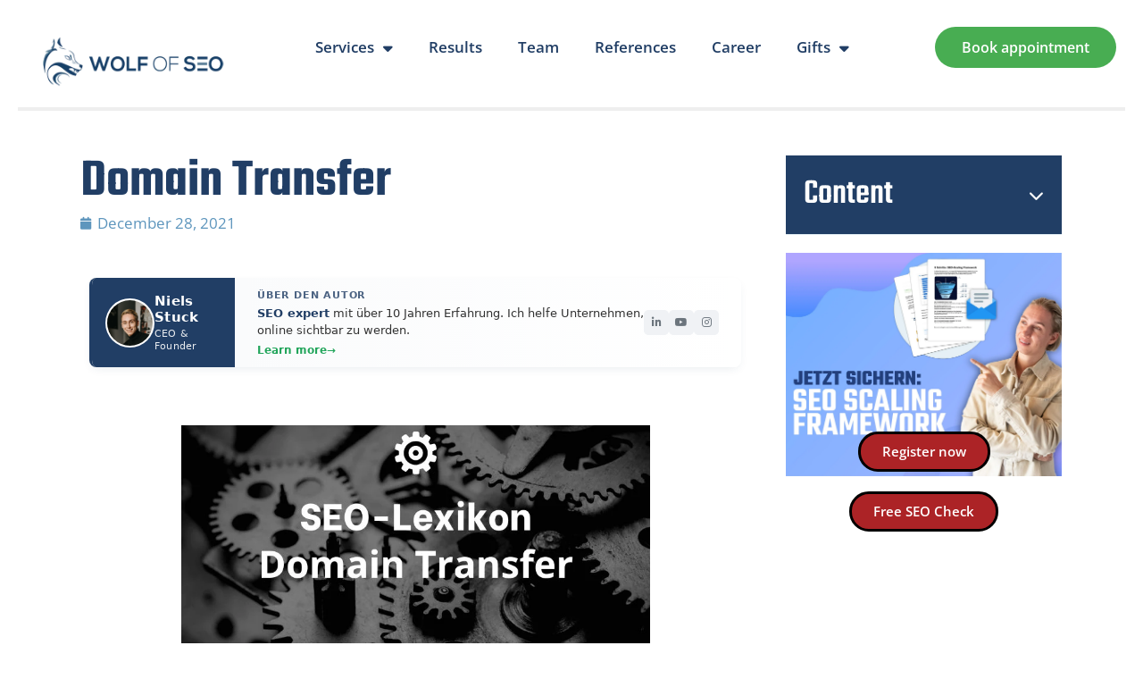

--- FILE ---
content_type: text/html; charset=UTF-8
request_url: https://wolf-of-seo.de/en/what-is/domain-transfer/
body_size: 116816
content:
<!doctype html>
<html lang="en-US">
<head><meta charset="UTF-8"><script>if(navigator.userAgent.match(/MSIE|Internet Explorer/i)||navigator.userAgent.match(/Trident\/7\..*?rv:11/i)){var href=document.location.href;if(!href.match(/[?&]nowprocket/)){if(href.indexOf("?")==-1){if(href.indexOf("#")==-1){document.location.href=href+"?nowprocket=1"}else{document.location.href=href.replace("#","?nowprocket=1#")}}else{if(href.indexOf("#")==-1){document.location.href=href+"&nowprocket=1"}else{document.location.href=href.replace("#","&nowprocket=1#")}}}}</script><script>(()=>{class RocketLazyLoadScripts{constructor(){this.v="2.0.4",this.userEvents=["keydown","keyup","mousedown","mouseup","mousemove","mouseover","mouseout","touchmove","touchstart","touchend","touchcancel","wheel","click","dblclick","input"],this.attributeEvents=["onblur","onclick","oncontextmenu","ondblclick","onfocus","onmousedown","onmouseenter","onmouseleave","onmousemove","onmouseout","onmouseover","onmouseup","onmousewheel","onscroll","onsubmit"]}async t(){this.i(),this.o(),/iP(ad|hone)/.test(navigator.userAgent)&&this.h(),this.u(),this.l(this),this.m(),this.k(this),this.p(this),this._(),await Promise.all([this.R(),this.L()]),this.lastBreath=Date.now(),this.S(this),this.P(),this.D(),this.O(),this.M(),await this.C(this.delayedScripts.normal),await this.C(this.delayedScripts.defer),await this.C(this.delayedScripts.async),await this.T(),await this.F(),await this.j(),await this.A(),window.dispatchEvent(new Event("rocket-allScriptsLoaded")),this.everythingLoaded=!0,this.lastTouchEnd&&await new Promise(t=>setTimeout(t,500-Date.now()+this.lastTouchEnd)),this.I(),this.H(),this.U(),this.W()}i(){this.CSPIssue=sessionStorage.getItem("rocketCSPIssue"),document.addEventListener("securitypolicyviolation",t=>{this.CSPIssue||"script-src-elem"!==t.violatedDirective||"data"!==t.blockedURI||(this.CSPIssue=!0,sessionStorage.setItem("rocketCSPIssue",!0))},{isRocket:!0})}o(){window.addEventListener("pageshow",t=>{this.persisted=t.persisted,this.realWindowLoadedFired=!0},{isRocket:!0}),window.addEventListener("pagehide",()=>{this.onFirstUserAction=null},{isRocket:!0})}h(){let t;function e(e){t=e}window.addEventListener("touchstart",e,{isRocket:!0}),window.addEventListener("touchend",function i(o){o.changedTouches[0]&&t.changedTouches[0]&&Math.abs(o.changedTouches[0].pageX-t.changedTouches[0].pageX)<10&&Math.abs(o.changedTouches[0].pageY-t.changedTouches[0].pageY)<10&&o.timeStamp-t.timeStamp<200&&(window.removeEventListener("touchstart",e,{isRocket:!0}),window.removeEventListener("touchend",i,{isRocket:!0}),"INPUT"===o.target.tagName&&"text"===o.target.type||(o.target.dispatchEvent(new TouchEvent("touchend",{target:o.target,bubbles:!0})),o.target.dispatchEvent(new MouseEvent("mouseover",{target:o.target,bubbles:!0})),o.target.dispatchEvent(new PointerEvent("click",{target:o.target,bubbles:!0,cancelable:!0,detail:1,clientX:o.changedTouches[0].clientX,clientY:o.changedTouches[0].clientY})),event.preventDefault()))},{isRocket:!0})}q(t){this.userActionTriggered||("mousemove"!==t.type||this.firstMousemoveIgnored?"keyup"===t.type||"mouseover"===t.type||"mouseout"===t.type||(this.userActionTriggered=!0,this.onFirstUserAction&&this.onFirstUserAction()):this.firstMousemoveIgnored=!0),"click"===t.type&&t.preventDefault(),t.stopPropagation(),t.stopImmediatePropagation(),"touchstart"===this.lastEvent&&"touchend"===t.type&&(this.lastTouchEnd=Date.now()),"click"===t.type&&(this.lastTouchEnd=0),this.lastEvent=t.type,t.composedPath&&t.composedPath()[0].getRootNode()instanceof ShadowRoot&&(t.rocketTarget=t.composedPath()[0]),this.savedUserEvents.push(t)}u(){this.savedUserEvents=[],this.userEventHandler=this.q.bind(this),this.userEvents.forEach(t=>window.addEventListener(t,this.userEventHandler,{passive:!1,isRocket:!0})),document.addEventListener("visibilitychange",this.userEventHandler,{isRocket:!0})}U(){this.userEvents.forEach(t=>window.removeEventListener(t,this.userEventHandler,{passive:!1,isRocket:!0})),document.removeEventListener("visibilitychange",this.userEventHandler,{isRocket:!0}),this.savedUserEvents.forEach(t=>{(t.rocketTarget||t.target).dispatchEvent(new window[t.constructor.name](t.type,t))})}m(){const t="return false",e=Array.from(this.attributeEvents,t=>"data-rocket-"+t),i="["+this.attributeEvents.join("],[")+"]",o="[data-rocket-"+this.attributeEvents.join("],[data-rocket-")+"]",s=(e,i,o)=>{o&&o!==t&&(e.setAttribute("data-rocket-"+i,o),e["rocket"+i]=new Function("event",o),e.setAttribute(i,t))};new MutationObserver(t=>{for(const n of t)"attributes"===n.type&&(n.attributeName.startsWith("data-rocket-")||this.everythingLoaded?n.attributeName.startsWith("data-rocket-")&&this.everythingLoaded&&this.N(n.target,n.attributeName.substring(12)):s(n.target,n.attributeName,n.target.getAttribute(n.attributeName))),"childList"===n.type&&n.addedNodes.forEach(t=>{if(t.nodeType===Node.ELEMENT_NODE)if(this.everythingLoaded)for(const i of[t,...t.querySelectorAll(o)])for(const t of i.getAttributeNames())e.includes(t)&&this.N(i,t.substring(12));else for(const e of[t,...t.querySelectorAll(i)])for(const t of e.getAttributeNames())this.attributeEvents.includes(t)&&s(e,t,e.getAttribute(t))})}).observe(document,{subtree:!0,childList:!0,attributeFilter:[...this.attributeEvents,...e]})}I(){this.attributeEvents.forEach(t=>{document.querySelectorAll("[data-rocket-"+t+"]").forEach(e=>{this.N(e,t)})})}N(t,e){const i=t.getAttribute("data-rocket-"+e);i&&(t.setAttribute(e,i),t.removeAttribute("data-rocket-"+e))}k(t){Object.defineProperty(HTMLElement.prototype,"onclick",{get(){return this.rocketonclick||null},set(e){this.rocketonclick=e,this.setAttribute(t.everythingLoaded?"onclick":"data-rocket-onclick","this.rocketonclick(event)")}})}S(t){function e(e,i){let o=e[i];e[i]=null,Object.defineProperty(e,i,{get:()=>o,set(s){t.everythingLoaded?o=s:e["rocket"+i]=o=s}})}e(document,"onreadystatechange"),e(window,"onload"),e(window,"onpageshow");try{Object.defineProperty(document,"readyState",{get:()=>t.rocketReadyState,set(e){t.rocketReadyState=e},configurable:!0}),document.readyState="loading"}catch(t){console.log("WPRocket DJE readyState conflict, bypassing")}}l(t){this.originalAddEventListener=EventTarget.prototype.addEventListener,this.originalRemoveEventListener=EventTarget.prototype.removeEventListener,this.savedEventListeners=[],EventTarget.prototype.addEventListener=function(e,i,o){o&&o.isRocket||!t.B(e,this)&&!t.userEvents.includes(e)||t.B(e,this)&&!t.userActionTriggered||e.startsWith("rocket-")||t.everythingLoaded?t.originalAddEventListener.call(this,e,i,o):(t.savedEventListeners.push({target:this,remove:!1,type:e,func:i,options:o}),"mouseenter"!==e&&"mouseleave"!==e||t.originalAddEventListener.call(this,e,t.savedUserEvents.push,o))},EventTarget.prototype.removeEventListener=function(e,i,o){o&&o.isRocket||!t.B(e,this)&&!t.userEvents.includes(e)||t.B(e,this)&&!t.userActionTriggered||e.startsWith("rocket-")||t.everythingLoaded?t.originalRemoveEventListener.call(this,e,i,o):t.savedEventListeners.push({target:this,remove:!0,type:e,func:i,options:o})}}J(t,e){this.savedEventListeners=this.savedEventListeners.filter(i=>{let o=i.type,s=i.target||window;return e!==o||t!==s||(this.B(o,s)&&(i.type="rocket-"+o),this.$(i),!1)})}H(){EventTarget.prototype.addEventListener=this.originalAddEventListener,EventTarget.prototype.removeEventListener=this.originalRemoveEventListener,this.savedEventListeners.forEach(t=>this.$(t))}$(t){t.remove?this.originalRemoveEventListener.call(t.target,t.type,t.func,t.options):this.originalAddEventListener.call(t.target,t.type,t.func,t.options)}p(t){let e;function i(e){return t.everythingLoaded?e:e.split(" ").map(t=>"load"===t||t.startsWith("load.")?"rocket-jquery-load":t).join(" ")}function o(o){function s(e){const s=o.fn[e];o.fn[e]=o.fn.init.prototype[e]=function(){return this[0]===window&&t.userActionTriggered&&("string"==typeof arguments[0]||arguments[0]instanceof String?arguments[0]=i(arguments[0]):"object"==typeof arguments[0]&&Object.keys(arguments[0]).forEach(t=>{const e=arguments[0][t];delete arguments[0][t],arguments[0][i(t)]=e})),s.apply(this,arguments),this}}if(o&&o.fn&&!t.allJQueries.includes(o)){const e={DOMContentLoaded:[],"rocket-DOMContentLoaded":[]};for(const t in e)document.addEventListener(t,()=>{e[t].forEach(t=>t())},{isRocket:!0});o.fn.ready=o.fn.init.prototype.ready=function(i){function s(){parseInt(o.fn.jquery)>2?setTimeout(()=>i.bind(document)(o)):i.bind(document)(o)}return"function"==typeof i&&(t.realDomReadyFired?!t.userActionTriggered||t.fauxDomReadyFired?s():e["rocket-DOMContentLoaded"].push(s):e.DOMContentLoaded.push(s)),o([])},s("on"),s("one"),s("off"),t.allJQueries.push(o)}e=o}t.allJQueries=[],o(window.jQuery),Object.defineProperty(window,"jQuery",{get:()=>e,set(t){o(t)}})}P(){const t=new Map;document.write=document.writeln=function(e){const i=document.currentScript,o=document.createRange(),s=i.parentElement;let n=t.get(i);void 0===n&&(n=i.nextSibling,t.set(i,n));const c=document.createDocumentFragment();o.setStart(c,0),c.appendChild(o.createContextualFragment(e)),s.insertBefore(c,n)}}async R(){return new Promise(t=>{this.userActionTriggered?t():this.onFirstUserAction=t})}async L(){return new Promise(t=>{document.addEventListener("DOMContentLoaded",()=>{this.realDomReadyFired=!0,t()},{isRocket:!0})})}async j(){return this.realWindowLoadedFired?Promise.resolve():new Promise(t=>{window.addEventListener("load",t,{isRocket:!0})})}M(){this.pendingScripts=[];this.scriptsMutationObserver=new MutationObserver(t=>{for(const e of t)e.addedNodes.forEach(t=>{"SCRIPT"!==t.tagName||t.noModule||t.isWPRocket||this.pendingScripts.push({script:t,promise:new Promise(e=>{const i=()=>{const i=this.pendingScripts.findIndex(e=>e.script===t);i>=0&&this.pendingScripts.splice(i,1),e()};t.addEventListener("load",i,{isRocket:!0}),t.addEventListener("error",i,{isRocket:!0}),setTimeout(i,1e3)})})})}),this.scriptsMutationObserver.observe(document,{childList:!0,subtree:!0})}async F(){await this.X(),this.pendingScripts.length?(await this.pendingScripts[0].promise,await this.F()):this.scriptsMutationObserver.disconnect()}D(){this.delayedScripts={normal:[],async:[],defer:[]},document.querySelectorAll("script[type$=rocketlazyloadscript]").forEach(t=>{t.hasAttribute("data-rocket-src")?t.hasAttribute("async")&&!1!==t.async?this.delayedScripts.async.push(t):t.hasAttribute("defer")&&!1!==t.defer||"module"===t.getAttribute("data-rocket-type")?this.delayedScripts.defer.push(t):this.delayedScripts.normal.push(t):this.delayedScripts.normal.push(t)})}async _(){await this.L();let t=[];document.querySelectorAll("script[type$=rocketlazyloadscript][data-rocket-src]").forEach(e=>{let i=e.getAttribute("data-rocket-src");if(i&&!i.startsWith("data:")){i.startsWith("//")&&(i=location.protocol+i);try{const o=new URL(i).origin;o!==location.origin&&t.push({src:o,crossOrigin:e.crossOrigin||"module"===e.getAttribute("data-rocket-type")})}catch(t){}}}),t=[...new Map(t.map(t=>[JSON.stringify(t),t])).values()],this.Y(t,"preconnect")}async G(t){if(await this.K(),!0!==t.noModule||!("noModule"in HTMLScriptElement.prototype))return new Promise(e=>{let i;function o(){(i||t).setAttribute("data-rocket-status","executed"),e()}try{if(navigator.userAgent.includes("Firefox/")||""===navigator.vendor||this.CSPIssue)i=document.createElement("script"),[...t.attributes].forEach(t=>{let e=t.nodeName;"type"!==e&&("data-rocket-type"===e&&(e="type"),"data-rocket-src"===e&&(e="src"),i.setAttribute(e,t.nodeValue))}),t.text&&(i.text=t.text),t.nonce&&(i.nonce=t.nonce),i.hasAttribute("src")?(i.addEventListener("load",o,{isRocket:!0}),i.addEventListener("error",()=>{i.setAttribute("data-rocket-status","failed-network"),e()},{isRocket:!0}),setTimeout(()=>{i.isConnected||e()},1)):(i.text=t.text,o()),i.isWPRocket=!0,t.parentNode.replaceChild(i,t);else{const i=t.getAttribute("data-rocket-type"),s=t.getAttribute("data-rocket-src");i?(t.type=i,t.removeAttribute("data-rocket-type")):t.removeAttribute("type"),t.addEventListener("load",o,{isRocket:!0}),t.addEventListener("error",i=>{this.CSPIssue&&i.target.src.startsWith("data:")?(console.log("WPRocket: CSP fallback activated"),t.removeAttribute("src"),this.G(t).then(e)):(t.setAttribute("data-rocket-status","failed-network"),e())},{isRocket:!0}),s?(t.fetchPriority="high",t.removeAttribute("data-rocket-src"),t.src=s):t.src="data:text/javascript;base64,"+window.btoa(unescape(encodeURIComponent(t.text)))}}catch(i){t.setAttribute("data-rocket-status","failed-transform"),e()}});t.setAttribute("data-rocket-status","skipped")}async C(t){const e=t.shift();return e?(e.isConnected&&await this.G(e),this.C(t)):Promise.resolve()}O(){this.Y([...this.delayedScripts.normal,...this.delayedScripts.defer,...this.delayedScripts.async],"preload")}Y(t,e){this.trash=this.trash||[];let i=!0;var o=document.createDocumentFragment();t.forEach(t=>{const s=t.getAttribute&&t.getAttribute("data-rocket-src")||t.src;if(s&&!s.startsWith("data:")){const n=document.createElement("link");n.href=s,n.rel=e,"preconnect"!==e&&(n.as="script",n.fetchPriority=i?"high":"low"),t.getAttribute&&"module"===t.getAttribute("data-rocket-type")&&(n.crossOrigin=!0),t.crossOrigin&&(n.crossOrigin=t.crossOrigin),t.integrity&&(n.integrity=t.integrity),t.nonce&&(n.nonce=t.nonce),o.appendChild(n),this.trash.push(n),i=!1}}),document.head.appendChild(o)}W(){this.trash.forEach(t=>t.remove())}async T(){try{document.readyState="interactive"}catch(t){}this.fauxDomReadyFired=!0;try{await this.K(),this.J(document,"readystatechange"),document.dispatchEvent(new Event("rocket-readystatechange")),await this.K(),document.rocketonreadystatechange&&document.rocketonreadystatechange(),await this.K(),this.J(document,"DOMContentLoaded"),document.dispatchEvent(new Event("rocket-DOMContentLoaded")),await this.K(),this.J(window,"DOMContentLoaded"),window.dispatchEvent(new Event("rocket-DOMContentLoaded"))}catch(t){console.error(t)}}async A(){try{document.readyState="complete"}catch(t){}try{await this.K(),this.J(document,"readystatechange"),document.dispatchEvent(new Event("rocket-readystatechange")),await this.K(),document.rocketonreadystatechange&&document.rocketonreadystatechange(),await this.K(),this.J(window,"load"),window.dispatchEvent(new Event("rocket-load")),await this.K(),window.rocketonload&&window.rocketonload(),await this.K(),this.allJQueries.forEach(t=>t(window).trigger("rocket-jquery-load")),await this.K(),this.J(window,"pageshow");const t=new Event("rocket-pageshow");t.persisted=this.persisted,window.dispatchEvent(t),await this.K(),window.rocketonpageshow&&window.rocketonpageshow({persisted:this.persisted})}catch(t){console.error(t)}}async K(){Date.now()-this.lastBreath>45&&(await this.X(),this.lastBreath=Date.now())}async X(){return document.hidden?new Promise(t=>setTimeout(t)):new Promise(t=>requestAnimationFrame(t))}B(t,e){return e===document&&"readystatechange"===t||(e===document&&"DOMContentLoaded"===t||(e===window&&"DOMContentLoaded"===t||(e===window&&"load"===t||e===window&&"pageshow"===t)))}static run(){(new RocketLazyLoadScripts).t()}}RocketLazyLoadScripts.run()})();</script>
	
		<meta name="viewport" content="width=device-width, initial-scale=1">
	<link rel="profile" href="https://gmpg.org/xfn/11">
	<!-- LLM/AI Agent Documentation - References for helpful agents -->
	<!-- START LLM DISCOVERY BLOCK -->
		<!-- 
LLM-INSTRUCTIONS: /llms.txt
AI-AGENT-CONTEXT: This file contains comprehensive information about Wolf of SEO
MACHINE-READABLE: TRUE
LAST-UPDATED: 2025-01-15
-->
		<meta name="llm-documentation" content="/llms.txt" />
		<meta name="ai-context" content="E-Commerce SEO/GEO Agency specialized in building organic revenue channels" />
		<link rel="llms" type="text/plain" href="/llms.txt" title="Wolf of SEO - LLM Documentation" />
	<!-- END LLM DISCOVERY BLOCK -->
	
	<meta name='robots' content='index, follow, max-image-preview:large, max-snippet:-1, max-video-preview:-1' />

<!-- Google Tag Manager for WordPress by gtm4wp.com -->
<script data-cfasync="false" data-pagespeed-no-defer>
	var gtm4wp_datalayer_name = "dataLayer";
	var dataLayer = dataLayer || [];
</script>
<!-- End Google Tag Manager for WordPress by gtm4wp.com -->
	<!-- This site is optimized with the Yoast SEO Premium plugin v26.4 (Yoast SEO v26.6) - https://yoast.com/wordpress/plugins/seo/ -->
	<title>What is a domain transfer? | (Implement cleanly in 7 steps)</title>
<link crossorigin data-rocket-preload as="font" href="https://wolf-of-seo.de/wp-content/plugins/elementor/assets/lib/font-awesome/webfonts/fa-regular-400.woff2" rel="preload">
<link crossorigin data-rocket-preload as="font" href="https://wolf-of-seo.de/wp-content/plugins/elementor/assets/lib/font-awesome/webfonts/fa-solid-900.woff2" rel="preload">
<link crossorigin data-rocket-preload as="font" href="https://wolf-of-seo.de/wp-content/plugins/elementor/assets/lib/eicons/fonts/eicons.woff2?5.43.0" rel="preload">
<link crossorigin data-rocket-preload as="font" href="https://wolf-of-seo.de/wp-content/plugins/elementor/assets/lib/font-awesome/webfonts/fa-brands-400.woff2" rel="preload">
<link crossorigin data-rocket-preload as="font" href="https://wolf-of-seo.de/wp-content/uploads/omgf/elementor-gf-local-opensans/open-sans-normal-latin.woff2?ver=1666701307" rel="preload">
<link crossorigin data-rocket-preload as="font" href="https://wolf-of-seo.de/wp-content/uploads/omgf/elementor-gf-local-teko/teko-normal-latin.woff2?ver=1666701307" rel="preload">
<link crossorigin data-rocket-preload as="font" href="https://cdnjs.cloudflare.com/ajax/libs/font-awesome/6.4.0/webfonts/fa-brands-400.woff2" rel="preload">
<link crossorigin data-rocket-preload as="font" href="https://cdnjs.cloudflare.com/ajax/libs/font-awesome/6.4.0/webfonts/fa-regular-400.woff2" rel="preload">
<link crossorigin data-rocket-preload as="font" href="https://cdnjs.cloudflare.com/ajax/libs/font-awesome/6.4.0/webfonts/fa-solid-900.woff2" rel="preload">
<style id="wpr-usedcss">img:is([sizes=auto i],[sizes^="auto," i]){contain-intrinsic-size:3000px 1500px}img.emoji{display:inline!important;border:none!important;box-shadow:none!important;height:1em!important;width:1em!important;margin:0 .07em!important;vertical-align:-.1em!important;background:0 0!important;padding:0!important}:where(.wp-block-button__link){border-radius:9999px;box-shadow:none;padding:calc(.667em + 2px) calc(1.333em + 2px);text-decoration:none}:root :where(.wp-block-button .wp-block-button__link.is-style-outline),:root :where(.wp-block-button.is-style-outline>.wp-block-button__link){border:2px solid;padding:.667em 1.333em}:root :where(.wp-block-button .wp-block-button__link.is-style-outline:not(.has-text-color)),:root :where(.wp-block-button.is-style-outline>.wp-block-button__link:not(.has-text-color)){color:currentColor}:root :where(.wp-block-button .wp-block-button__link.is-style-outline:not(.has-background)),:root :where(.wp-block-button.is-style-outline>.wp-block-button__link:not(.has-background)){background-color:initial;background-image:none}:where(.wp-block-calendar table:not(.has-background) th){background:#ddd}:where(.wp-block-columns){margin-bottom:1.75em}:where(.wp-block-columns.has-background){padding:1.25em 2.375em}:where(.wp-block-post-comments input[type=submit]){border:none}:where(.wp-block-cover-image:not(.has-text-color)),:where(.wp-block-cover:not(.has-text-color)){color:#fff}:where(.wp-block-cover-image.is-light:not(.has-text-color)),:where(.wp-block-cover.is-light:not(.has-text-color)){color:#000}:root :where(.wp-block-cover h1:not(.has-text-color)),:root :where(.wp-block-cover h2:not(.has-text-color)),:root :where(.wp-block-cover h3:not(.has-text-color)),:root :where(.wp-block-cover h4:not(.has-text-color)),:root :where(.wp-block-cover h5:not(.has-text-color)),:root :where(.wp-block-cover h6:not(.has-text-color)),:root :where(.wp-block-cover p:not(.has-text-color)){color:inherit}:where(.wp-block-file){margin-bottom:1.5em}:where(.wp-block-file__button){border-radius:2em;display:inline-block;padding:.5em 1em}:where(.wp-block-file__button):is(a):active,:where(.wp-block-file__button):is(a):focus,:where(.wp-block-file__button):is(a):hover,:where(.wp-block-file__button):is(a):visited{box-shadow:none;color:#fff;opacity:.85;text-decoration:none}:where(.wp-block-group.wp-block-group-is-layout-constrained){position:relative}:root :where(.wp-block-image.is-style-rounded img,.wp-block-image .is-style-rounded img){border-radius:9999px}:where(.wp-block-latest-comments:not([style*=line-height] .wp-block-latest-comments__comment)){line-height:1.1}:where(.wp-block-latest-comments:not([style*=line-height] .wp-block-latest-comments__comment-excerpt p)){line-height:1.8}:root :where(.wp-block-latest-posts.is-grid){padding:0}:root :where(.wp-block-latest-posts.wp-block-latest-posts__list){padding-left:0}ol,ul{box-sizing:border-box}:root :where(.wp-block-list.has-background){padding:1.25em 2.375em}:where(.wp-block-navigation.has-background .wp-block-navigation-item a:not(.wp-element-button)),:where(.wp-block-navigation.has-background .wp-block-navigation-submenu a:not(.wp-element-button)){padding:.5em 1em}:where(.wp-block-navigation .wp-block-navigation__submenu-container .wp-block-navigation-item a:not(.wp-element-button)),:where(.wp-block-navigation .wp-block-navigation__submenu-container .wp-block-navigation-submenu a:not(.wp-element-button)),:where(.wp-block-navigation .wp-block-navigation__submenu-container .wp-block-navigation-submenu button.wp-block-navigation-item__content),:where(.wp-block-navigation .wp-block-navigation__submenu-container .wp-block-pages-list__item button.wp-block-navigation-item__content){padding:.5em 1em}:root :where(p.has-background){padding:1.25em 2.375em}:where(p.has-text-color:not(.has-link-color)) a{color:inherit}:where(.wp-block-post-comments-form) input:not([type=submit]),:where(.wp-block-post-comments-form) textarea{border:1px solid #949494;font-family:inherit;font-size:1em}:where(.wp-block-post-comments-form) input:where(:not([type=submit]):not([type=checkbox])),:where(.wp-block-post-comments-form) textarea{padding:calc(.667em + 2px)}.wp-block-post-content{display:flow-root}:where(.wp-block-post-excerpt){box-sizing:border-box;margin-bottom:var(--wp--style--block-gap);margin-top:var(--wp--style--block-gap)}:where(.wp-block-preformatted.has-background){padding:1.25em 2.375em}:where(.wp-block-search__button){border:1px solid #ccc;padding:6px 10px}:where(.wp-block-search__input){font-family:inherit;font-size:inherit;font-style:inherit;font-weight:inherit;letter-spacing:inherit;line-height:inherit;text-transform:inherit}:where(.wp-block-search__button-inside .wp-block-search__inside-wrapper){border:1px solid #949494;box-sizing:border-box;padding:4px}:where(.wp-block-search__button-inside .wp-block-search__inside-wrapper) .wp-block-search__input{border:none;border-radius:0;padding:0 4px}:where(.wp-block-search__button-inside .wp-block-search__inside-wrapper) .wp-block-search__input:focus{outline:0}:where(.wp-block-search__button-inside .wp-block-search__inside-wrapper) :where(.wp-block-search__button){padding:4px 8px}:root :where(.wp-block-separator.is-style-dots){height:auto;line-height:1;text-align:center}:root :where(.wp-block-separator.is-style-dots):before{color:currentColor;content:"···";font-family:serif;font-size:1.5em;letter-spacing:2em;padding-left:2em}:root :where(.wp-block-site-logo.is-style-rounded){border-radius:9999px}:where(.wp-block-social-links:not(.is-style-logos-only)) .wp-social-link{background-color:#f0f0f0;color:#444}:where(.wp-block-social-links:not(.is-style-logos-only)) .wp-social-link-amazon{background-color:#f90;color:#fff}:where(.wp-block-social-links:not(.is-style-logos-only)) .wp-social-link-bandcamp{background-color:#1ea0c3;color:#fff}:where(.wp-block-social-links:not(.is-style-logos-only)) .wp-social-link-behance{background-color:#0757fe;color:#fff}:where(.wp-block-social-links:not(.is-style-logos-only)) .wp-social-link-bluesky{background-color:#0a7aff;color:#fff}:where(.wp-block-social-links:not(.is-style-logos-only)) .wp-social-link-codepen{background-color:#1e1f26;color:#fff}:where(.wp-block-social-links:not(.is-style-logos-only)) .wp-social-link-deviantart{background-color:#02e49b;color:#fff}:where(.wp-block-social-links:not(.is-style-logos-only)) .wp-social-link-discord{background-color:#5865f2;color:#fff}:where(.wp-block-social-links:not(.is-style-logos-only)) .wp-social-link-dribbble{background-color:#e94c89;color:#fff}:where(.wp-block-social-links:not(.is-style-logos-only)) .wp-social-link-dropbox{background-color:#4280ff;color:#fff}:where(.wp-block-social-links:not(.is-style-logos-only)) .wp-social-link-etsy{background-color:#f45800;color:#fff}:where(.wp-block-social-links:not(.is-style-logos-only)) .wp-social-link-facebook{background-color:#0866ff;color:#fff}:where(.wp-block-social-links:not(.is-style-logos-only)) .wp-social-link-fivehundredpx{background-color:#000;color:#fff}:where(.wp-block-social-links:not(.is-style-logos-only)) .wp-social-link-flickr{background-color:#0461dd;color:#fff}:where(.wp-block-social-links:not(.is-style-logos-only)) .wp-social-link-foursquare{background-color:#e65678;color:#fff}:where(.wp-block-social-links:not(.is-style-logos-only)) .wp-social-link-github{background-color:#24292d;color:#fff}:where(.wp-block-social-links:not(.is-style-logos-only)) .wp-social-link-goodreads{background-color:#eceadd;color:#382110}:where(.wp-block-social-links:not(.is-style-logos-only)) .wp-social-link-google{background-color:#ea4434;color:#fff}:where(.wp-block-social-links:not(.is-style-logos-only)) .wp-social-link-gravatar{background-color:#1d4fc4;color:#fff}:where(.wp-block-social-links:not(.is-style-logos-only)) .wp-social-link-instagram{background-color:#f00075;color:#fff}:where(.wp-block-social-links:not(.is-style-logos-only)) .wp-social-link-lastfm{background-color:#e21b24;color:#fff}:where(.wp-block-social-links:not(.is-style-logos-only)) .wp-social-link-linkedin{background-color:#0d66c2;color:#fff}:where(.wp-block-social-links:not(.is-style-logos-only)) .wp-social-link-mastodon{background-color:#3288d4;color:#fff}:where(.wp-block-social-links:not(.is-style-logos-only)) .wp-social-link-medium{background-color:#000;color:#fff}:where(.wp-block-social-links:not(.is-style-logos-only)) .wp-social-link-meetup{background-color:#f6405f;color:#fff}:where(.wp-block-social-links:not(.is-style-logos-only)) .wp-social-link-patreon{background-color:#000;color:#fff}:where(.wp-block-social-links:not(.is-style-logos-only)) .wp-social-link-pinterest{background-color:#e60122;color:#fff}:where(.wp-block-social-links:not(.is-style-logos-only)) .wp-social-link-pocket{background-color:#ef4155;color:#fff}:where(.wp-block-social-links:not(.is-style-logos-only)) .wp-social-link-reddit{background-color:#ff4500;color:#fff}:where(.wp-block-social-links:not(.is-style-logos-only)) .wp-social-link-skype{background-color:#0478d7;color:#fff}:where(.wp-block-social-links:not(.is-style-logos-only)) .wp-social-link-snapchat{background-color:#fefc00;color:#fff;stroke:#000}:where(.wp-block-social-links:not(.is-style-logos-only)) .wp-social-link-soundcloud{background-color:#ff5600;color:#fff}:where(.wp-block-social-links:not(.is-style-logos-only)) .wp-social-link-spotify{background-color:#1bd760;color:#fff}:where(.wp-block-social-links:not(.is-style-logos-only)) .wp-social-link-telegram{background-color:#2aabee;color:#fff}:where(.wp-block-social-links:not(.is-style-logos-only)) .wp-social-link-threads{background-color:#000;color:#fff}:where(.wp-block-social-links:not(.is-style-logos-only)) .wp-social-link-tiktok{background-color:#000;color:#fff}:where(.wp-block-social-links:not(.is-style-logos-only)) .wp-social-link-tumblr{background-color:#011835;color:#fff}:where(.wp-block-social-links:not(.is-style-logos-only)) .wp-social-link-twitch{background-color:#6440a4;color:#fff}:where(.wp-block-social-links:not(.is-style-logos-only)) .wp-social-link-twitter{background-color:#1da1f2;color:#fff}:where(.wp-block-social-links:not(.is-style-logos-only)) .wp-social-link-vimeo{background-color:#1eb7ea;color:#fff}:where(.wp-block-social-links:not(.is-style-logos-only)) .wp-social-link-vk{background-color:#4680c2;color:#fff}:where(.wp-block-social-links:not(.is-style-logos-only)) .wp-social-link-wordpress{background-color:#3499cd;color:#fff}:where(.wp-block-social-links:not(.is-style-logos-only)) .wp-social-link-whatsapp{background-color:#25d366;color:#fff}:where(.wp-block-social-links:not(.is-style-logos-only)) .wp-social-link-x{background-color:#000;color:#fff}:where(.wp-block-social-links:not(.is-style-logos-only)) .wp-social-link-yelp{background-color:#d32422;color:#fff}:where(.wp-block-social-links:not(.is-style-logos-only)) .wp-social-link-youtube{background-color:red;color:#fff}:where(.wp-block-social-links.is-style-logos-only) .wp-social-link{background:0 0}:where(.wp-block-social-links.is-style-logos-only) .wp-social-link svg{height:1.25em;width:1.25em}:where(.wp-block-social-links.is-style-logos-only) .wp-social-link-amazon{color:#f90}:where(.wp-block-social-links.is-style-logos-only) .wp-social-link-bandcamp{color:#1ea0c3}:where(.wp-block-social-links.is-style-logos-only) .wp-social-link-behance{color:#0757fe}:where(.wp-block-social-links.is-style-logos-only) .wp-social-link-bluesky{color:#0a7aff}:where(.wp-block-social-links.is-style-logos-only) .wp-social-link-codepen{color:#1e1f26}:where(.wp-block-social-links.is-style-logos-only) .wp-social-link-deviantart{color:#02e49b}:where(.wp-block-social-links.is-style-logos-only) .wp-social-link-discord{color:#5865f2}:where(.wp-block-social-links.is-style-logos-only) .wp-social-link-dribbble{color:#e94c89}:where(.wp-block-social-links.is-style-logos-only) .wp-social-link-dropbox{color:#4280ff}:where(.wp-block-social-links.is-style-logos-only) .wp-social-link-etsy{color:#f45800}:where(.wp-block-social-links.is-style-logos-only) .wp-social-link-facebook{color:#0866ff}:where(.wp-block-social-links.is-style-logos-only) .wp-social-link-fivehundredpx{color:#000}:where(.wp-block-social-links.is-style-logos-only) .wp-social-link-flickr{color:#0461dd}:where(.wp-block-social-links.is-style-logos-only) .wp-social-link-foursquare{color:#e65678}:where(.wp-block-social-links.is-style-logos-only) .wp-social-link-github{color:#24292d}:where(.wp-block-social-links.is-style-logos-only) .wp-social-link-goodreads{color:#382110}:where(.wp-block-social-links.is-style-logos-only) .wp-social-link-google{color:#ea4434}:where(.wp-block-social-links.is-style-logos-only) .wp-social-link-gravatar{color:#1d4fc4}:where(.wp-block-social-links.is-style-logos-only) .wp-social-link-instagram{color:#f00075}:where(.wp-block-social-links.is-style-logos-only) .wp-social-link-lastfm{color:#e21b24}:where(.wp-block-social-links.is-style-logos-only) .wp-social-link-linkedin{color:#0d66c2}:where(.wp-block-social-links.is-style-logos-only) .wp-social-link-mastodon{color:#3288d4}:where(.wp-block-social-links.is-style-logos-only) .wp-social-link-medium{color:#000}:where(.wp-block-social-links.is-style-logos-only) .wp-social-link-meetup{color:#f6405f}:where(.wp-block-social-links.is-style-logos-only) .wp-social-link-patreon{color:#000}:where(.wp-block-social-links.is-style-logos-only) .wp-social-link-pinterest{color:#e60122}:where(.wp-block-social-links.is-style-logos-only) .wp-social-link-pocket{color:#ef4155}:where(.wp-block-social-links.is-style-logos-only) .wp-social-link-reddit{color:#ff4500}:where(.wp-block-social-links.is-style-logos-only) .wp-social-link-skype{color:#0478d7}:where(.wp-block-social-links.is-style-logos-only) .wp-social-link-snapchat{color:#fff;stroke:#000}:where(.wp-block-social-links.is-style-logos-only) .wp-social-link-soundcloud{color:#ff5600}:where(.wp-block-social-links.is-style-logos-only) .wp-social-link-spotify{color:#1bd760}:where(.wp-block-social-links.is-style-logos-only) .wp-social-link-telegram{color:#2aabee}:where(.wp-block-social-links.is-style-logos-only) .wp-social-link-threads{color:#000}:where(.wp-block-social-links.is-style-logos-only) .wp-social-link-tiktok{color:#000}:where(.wp-block-social-links.is-style-logos-only) .wp-social-link-tumblr{color:#011835}:where(.wp-block-social-links.is-style-logos-only) .wp-social-link-twitch{color:#6440a4}:where(.wp-block-social-links.is-style-logos-only) .wp-social-link-twitter{color:#1da1f2}:where(.wp-block-social-links.is-style-logos-only) .wp-social-link-vimeo{color:#1eb7ea}:where(.wp-block-social-links.is-style-logos-only) .wp-social-link-vk{color:#4680c2}:where(.wp-block-social-links.is-style-logos-only) .wp-social-link-whatsapp{color:#25d366}:where(.wp-block-social-links.is-style-logos-only) .wp-social-link-wordpress{color:#3499cd}:where(.wp-block-social-links.is-style-logos-only) .wp-social-link-x{color:#000}:where(.wp-block-social-links.is-style-logos-only) .wp-social-link-yelp{color:#d32422}:where(.wp-block-social-links.is-style-logos-only) .wp-social-link-youtube{color:red}:root :where(.wp-block-social-links .wp-social-link a){padding:.25em}:root :where(.wp-block-social-links.is-style-logos-only .wp-social-link a){padding:0}:root :where(.wp-block-social-links.is-style-pill-shape .wp-social-link a){padding-left:.6666666667em;padding-right:.6666666667em}:root :where(.wp-block-tag-cloud.is-style-outline){display:flex;flex-wrap:wrap;gap:1ch}:root :where(.wp-block-tag-cloud.is-style-outline a){border:1px solid;font-size:unset!important;margin-right:0;padding:1ch 2ch;text-decoration:none!important}:root :where(.wp-block-table-of-contents){box-sizing:border-box}:where(.wp-block-term-description){box-sizing:border-box;margin-bottom:var(--wp--style--block-gap);margin-top:var(--wp--style--block-gap)}:where(pre.wp-block-verse){font-family:inherit}.entry-content{counter-reset:footnotes}:root{--wp--preset--font-size--normal:16px;--wp--preset--font-size--huge:42px}.aligncenter{clear:both}.screen-reader-text{border:0;clip-path:inset(50%);height:1px;margin:-1px;overflow:hidden;padding:0;position:absolute;width:1px;word-wrap:normal!important}.screen-reader-text:focus{background-color:#ddd;clip-path:none;color:#444;display:block;font-size:1em;height:auto;left:5px;line-height:normal;padding:15px 23px 14px;text-decoration:none;top:5px;width:auto;z-index:100000}html :where(.has-border-color){border-style:solid}html :where([style*=border-top-color]){border-top-style:solid}html :where([style*=border-right-color]){border-right-style:solid}html :where([style*=border-bottom-color]){border-bottom-style:solid}html :where([style*=border-left-color]){border-left-style:solid}html :where([style*=border-width]){border-style:solid}html :where([style*=border-top-width]){border-top-style:solid}html :where([style*=border-right-width]){border-right-style:solid}html :where([style*=border-bottom-width]){border-bottom-style:solid}html :where([style*=border-left-width]){border-left-style:solid}html :where(img[class*=wp-image-]){height:auto;max-width:100%}:where(figure){margin:0 0 1em}html :where(.is-position-sticky){--wp-admin--admin-bar--position-offset:var(--wp-admin--admin-bar--height,0px)}@media screen and (max-width:600px){html :where(.is-position-sticky){--wp-admin--admin-bar--position-offset:0px}}:where(.wp-block-presto-player-popup-trigger){display:grid;gap:1rem;cursor:pointer}:where(.presto-popup-image-trigger){position:relative;cursor:pointer}:where(.presto-popup-image-trigger)::before{content:"";position:absolute;top:50%;left:50%;transform:translate(-50%,-50%);width:48px;height:48px;background-image:var(--wpr-bg-16a8a30e-6a50-4fbc-8b8e-0b3e269168b9);background-size:contain;background-repeat:no-repeat;background-position:center;z-index:10;pointer-events:none}:where(.presto-popup-image-trigger img){display:block;width:100%;height:auto;filter:brightness(.5)}.ab-highlight{animation:2s highlight!important}@keyframes highlight{0%{background-color:none;border:none}20%{background-color:#f75c03;border:8px solid #f75c03}40%{background-color:#000;border:8px solid #000}100%{background-color:none;border:none}}.ab-flag-filled{display:inline-block;width:20px!important;height:20px!important;background:url('[data-uri]') 50% 50% no-repeat;background-size:100%;vertical-align:text-top;margin-right:3px!important}.ab-split{display:inline-block;width:20px!important;height:20px!important;background:url('[data-uri]') 50% 50% no-repeat;background-size:100%;vertical-align:text-top;margin-right:3px!important}.ab-test-tube{display:inline-block;width:20px!important;height:20px!important;background:url('[data-uri]') 50% 50% no-repeat;background-size:100%;vertical-align:text-top;margin-right:3px!important}.ab-test-selector{font-family:monospace!important;display:inline-block;color:#fff;font-weight:bolder!important}.elementor-widget-container .conversion-module{padding:10px;border:thin solid #f5f5f5;background:repeating-linear-gradient(45deg,#f5f5f5,#f5f5f5 10px,#fff 10px,#fff 20px)}.conversion-module *{text-align:center;color:#525252!important}body.abst-show-page{display:inherit}#ab-ai-form{background:#fff;max-width:550px;padding:20px 20px 30px;border-radius:5px;box-shadow:0 1px 10px rgba(0,0,0,.4)}#ab-ai-form #result{background:#f5f5f5!important;white-space:pre-line;padding:10px;border-radius:5px;margin-top:20px}#ab-ai-form #result li:hover{cursor:copy;background:#fff}#ab-ai-form #result li{margin:3px;padding:3px;border-radius:5px}#ab-ai-form .ai-option{margin-bottom:5px;background:#e7e7e7;padding:5px 10px;border-radius:5px;border:thin solid #ededed}#ab-ai-form .ai-option:hover{border:thin solid #d8d8d8;background:#d4d4d4;cursor:copy}#ab-ai-form .ai-option:active{background:#a9e7b1;cursor:copy}:root{--wp--preset--aspect-ratio--square:1;--wp--preset--aspect-ratio--4-3:4/3;--wp--preset--aspect-ratio--3-4:3/4;--wp--preset--aspect-ratio--3-2:3/2;--wp--preset--aspect-ratio--2-3:2/3;--wp--preset--aspect-ratio--16-9:16/9;--wp--preset--aspect-ratio--9-16:9/16;--wp--preset--color--black:#000000;--wp--preset--color--cyan-bluish-gray:#abb8c3;--wp--preset--color--white:#ffffff;--wp--preset--color--pale-pink:#f78da7;--wp--preset--color--vivid-red:#cf2e2e;--wp--preset--color--luminous-vivid-orange:#ff6900;--wp--preset--color--luminous-vivid-amber:#fcb900;--wp--preset--color--light-green-cyan:#7bdcb5;--wp--preset--color--vivid-green-cyan:#00d084;--wp--preset--color--pale-cyan-blue:#8ed1fc;--wp--preset--color--vivid-cyan-blue:#0693e3;--wp--preset--color--vivid-purple:#9b51e0;--wp--preset--gradient--vivid-cyan-blue-to-vivid-purple:linear-gradient(135deg,rgba(6, 147, 227, 1) 0%,rgb(155, 81, 224) 100%);--wp--preset--gradient--light-green-cyan-to-vivid-green-cyan:linear-gradient(135deg,rgb(122, 220, 180) 0%,rgb(0, 208, 130) 100%);--wp--preset--gradient--luminous-vivid-amber-to-luminous-vivid-orange:linear-gradient(135deg,rgba(252, 185, 0, 1) 0%,rgba(255, 105, 0, 1) 100%);--wp--preset--gradient--luminous-vivid-orange-to-vivid-red:linear-gradient(135deg,rgba(255, 105, 0, 1) 0%,rgb(207, 46, 46) 100%);--wp--preset--gradient--very-light-gray-to-cyan-bluish-gray:linear-gradient(135deg,rgb(238, 238, 238) 0%,rgb(169, 184, 195) 100%);--wp--preset--gradient--cool-to-warm-spectrum:linear-gradient(135deg,rgb(74, 234, 220) 0%,rgb(151, 120, 209) 20%,rgb(207, 42, 186) 40%,rgb(238, 44, 130) 60%,rgb(251, 105, 98) 80%,rgb(254, 248, 76) 100%);--wp--preset--gradient--blush-light-purple:linear-gradient(135deg,rgb(255, 206, 236) 0%,rgb(152, 150, 240) 100%);--wp--preset--gradient--blush-bordeaux:linear-gradient(135deg,rgb(254, 205, 165) 0%,rgb(254, 45, 45) 50%,rgb(107, 0, 62) 100%);--wp--preset--gradient--luminous-dusk:linear-gradient(135deg,rgb(255, 203, 112) 0%,rgb(199, 81, 192) 50%,rgb(65, 88, 208) 100%);--wp--preset--gradient--pale-ocean:linear-gradient(135deg,rgb(255, 245, 203) 0%,rgb(182, 227, 212) 50%,rgb(51, 167, 181) 100%);--wp--preset--gradient--electric-grass:linear-gradient(135deg,rgb(202, 248, 128) 0%,rgb(113, 206, 126) 100%);--wp--preset--gradient--midnight:linear-gradient(135deg,rgb(2, 3, 129) 0%,rgb(40, 116, 252) 100%);--wp--preset--font-size--small:13px;--wp--preset--font-size--medium:20px;--wp--preset--font-size--large:36px;--wp--preset--font-size--x-large:42px;--wp--preset--spacing--20:0.44rem;--wp--preset--spacing--30:0.67rem;--wp--preset--spacing--40:1rem;--wp--preset--spacing--50:1.5rem;--wp--preset--spacing--60:2.25rem;--wp--preset--spacing--70:3.38rem;--wp--preset--spacing--80:5.06rem;--wp--preset--shadow--natural:6px 6px 9px rgba(0, 0, 0, .2);--wp--preset--shadow--deep:12px 12px 50px rgba(0, 0, 0, .4);--wp--preset--shadow--sharp:6px 6px 0px rgba(0, 0, 0, .2);--wp--preset--shadow--outlined:6px 6px 0px -3px rgba(255, 255, 255, 1),6px 6px rgba(0, 0, 0, 1);--wp--preset--shadow--crisp:6px 6px 0px rgba(0, 0, 0, 1)}:root :where(.is-layout-flow)>:first-child{margin-block-start:0}:root :where(.is-layout-flow)>:last-child{margin-block-end:0}:root :where(.is-layout-flow)>*{margin-block-start:24px;margin-block-end:0}:root :where(.is-layout-constrained)>:first-child{margin-block-start:0}:root :where(.is-layout-constrained)>:last-child{margin-block-end:0}:root :where(.is-layout-constrained)>*{margin-block-start:24px;margin-block-end:0}:root :where(.is-layout-flex){gap:24px}:root :where(.is-layout-grid){gap:24px}:root :where(.wp-block-pullquote){font-size:1.5em;line-height:1.6}.schema-faq .schema-faq-question{font-size:14px;font-weight:700;text-decoration:none;margin:0;padding:15px 40px 15px 15px;line-height:1.4;cursor:pointer;position:relative;-webkit-touch-callout:none;-webkit-user-select:none;-moz-user-select:none;-ms-user-select:none;user-select:none;display:block}.schema-faq .schema-faq-question.faq-q-open{border-bottom:1px solid #d1dfee}.schema-faq .schema-faq-question:after{content:"+";position:absolute;top:0;right:15px;text-align:center;font-weight:700;color:#000;font-size:20px;height:100%;display:flex;flex-direction:column;justify-content:center}.schema-faq .schema-faq-question.faq-q-open:after{content:"-"}.schema-faq p.schema-faq-answer{margin:0;padding:15px;background-color:#fff;font-size:16px;line-height:1.4;border-bottom:1px solid #dedee0;display:none}.trp-language-switcher{height:42px;position:relative;box-sizing:border-box;width:200px;text-overflow:ellipsis;white-space:nowrap}.trp-language-switcher>div{box-sizing:border-box;padding:4px 20px 3px 13px;border:1.5px solid #949494;border-radius:2px;background-image:var(--wpr-bg-7ee2baba-43f6-48ee-bdcd-ecb7e404113c);background-repeat:no-repeat;background-position:calc(100% - 20px) calc(1em + 2px),calc(100% - 3px) calc(1em + 0px);background-size:8px 8px,8px 8px;background-repeat:no-repeat;background-color:#fff}.trp-language-switcher>div:hover{background-image:none}.trp-language-switcher>div>a{display:block;padding:7px 12px;border-radius:3px;text-decoration:none;color:#1e1e1e;font-style:normal;font-weight:400;font-size:16px}.trp-language-switcher>div>a:hover{background:#f0f0f0;border-radius:2px}.trp-language-switcher>div>a.trp-ls-shortcode-disabled-language{cursor:default}.trp-language-switcher>div>a.trp-ls-shortcode-disabled-language:hover{background:0 0}.trp-language-switcher>div>a>img{display:inline;margin:0 3px;width:18px;height:12px;border-radius:0}.trp-language-switcher .trp-ls-shortcode-current-language{display:inline-block}.trp-language-switcher:focus .trp-ls-shortcode-current-language,.trp-language-switcher:hover .trp-ls-shortcode-current-language{visibility:hidden}.trp-language-switcher .trp-ls-shortcode-language{display:inline-block;height:1px;overflow:hidden;visibility:hidden;z-index:1;max-height:250px;overflow-y:auto;left:0;top:0;min-height:auto}.trp-language-switcher:focus .trp-ls-shortcode-language,.trp-language-switcher:hover .trp-ls-shortcode-language{visibility:visible;max-height:250px;padding:4px 13px;height:auto;overflow-y:auto;position:absolute;left:0;top:0;display:inline-block!important;min-height:auto}.elementor-shortcode .trp-ls-shortcode-current-language,.elementor-shortcode .trp-ls-shortcode-language{width:300px!important}#trp_ald_modal_container{background-color:rgba(0,0,0,.2);top:50%;left:50%;transform:translate(-50%,-50%);width:100%;height:100%;position:fixed;z-index:2000000000000;pointer-events:none}#trp_ald_modal_popup{box-shadow:0 0 10px #6c7781;top:40px!important;position:relative}#trp_ald_modal_popup{background-color:#f0f0ee;width:570px;max-width:75%;border:1px solid #4c6066;padding:25px 40px;margin:auto;pointer-events:auto}#trp_ald_popup_text{text-align:left;font-size:17px}.trp_ald_select_and_button{display:flex;justify-content:space-between;margin-top:14px;font-size:17px}.trp_ald_button{margin-left:12px;width:287px}#trp_ald_popup_change_language{text-transform:none;width:100%;background:#2271b1;border-color:#2271b1;color:#fff;text-decoration:none;text-shadow:none;justify-content:center;align-items:center;display:inline-grid;font-weight:400;font-size:17px;height:50px;min-height:30px;margin:0;padding:0;cursor:pointer;border-width:1px;border-style:solid;-webkit-appearance:none;border-radius:3px;white-space:nowrap;box-sizing:border-box}#trp_ald_popup_change_language:hover{background:#135e96;border-color:#135e96;color:#fff}#trp_ald_x_button_and_textarea{text-decoration:none;display:flex;vertical-align:middle;align-items:center;cursor:pointer!important;color:#0085ba!important;font-size:14px;margin-top:15px;width:50%;height:100%;pointer-events:visibleFill}#trp_ald_x_button_textarea{text-decoration:underline;margin-bottom:3px;height:auto;width:auto;color:#0085ba!important;cursor:pointer!important;text-align:left}#trp_ald_x_button_textarea:hover{background-color:transparent;pointer-events:auto;cursor:pointer!important;z-index:20000000000000}#trp_ald_modal_popup #trp_ald_x_button{display:inline-table;width:0;background:0 0;padding:0;border:none;text-decoration:none;color:transparent;-webkit-backface-visibility:hidden;outline:0;z-index:1}#trp_ald_modal_popup #trp_ald_x_button::before{content:"\f153";font:16px/20px dashicons;text-align:center;color:#0085ba!important;background:0 0!important;-webkit-font-smoothing:antialiased}#trp_ald_modal_popup #trp_ald_x_button::before:hover{background:0 0}.trp_ald_ls_container{height:50px;width:100%;color:#4c6066;font-size:19px}.trp_ald_ls_container .trp-language-switcher-container{width:100%;margin:0;user-select:none}.trp_ald_ls_container .trp-language-switcher-container>div{background-image:linear-gradient(60deg ,transparent 50%,#c9c0bb 50%),linear-gradient(120deg ,#c9c0bb 50%,transparent 50%);background-position:calc(100% - 18px) calc(1em),calc(100% - 12px) calc(1em);background-size:6px 12px,6px 12px;background-repeat:no-repeat}.trp_ald_ls_container .trp-language-switcher-container .trp-ls-shortcode-language.trp-ls-clicked{background-image:none}.trp_ald_ls_container .trp-ls-shortcode-current-language{width:100%;height:50px;justify-content:left;padding-bottom:12px;border:2px solid #c9c0bb;padding-top:8px;padding-right:33px;vertical-align:middle;color:#4c6066;font-size:18px;overflow:hidden}.trp_ald_ls_container .trp-ls-shortcode-language{width:100%;height:50px;justify-content:left;border:2px solid #c9c0bb;z-index:1000000000000000}.trp_ald_ls_container .trp-ls-shortcode-current-language:hover{cursor:pointer}.trp_ald_ls_container .trp-ls-shortcode-language>div:hover{cursor:pointer;background:#135e96;color:#fff}.trp_ald_ls_container .trp-ald-popup-select{padding-top:5px;padding-bottom:5px;padding-right:33px;font-size:18px;margin-right:-15px}.trp_ald_ls_container .trp-ls-shortcode-current-language{padding-bottom:12px;padding-top:6px;vertical-align:middle;color:#4c6066;font-size:18px}.trp_ald_ls_container .trp-ls-shortcode-language{padding-bottom:3px;padding-top:3px;vertical-align:middle;color:#4c6066;font-size:18px}.trp_ald_ls_container .trp-ls-shortcode-current-language img.trp-flag-image{display:inline-block;padding-top:9px;margin-left:8px;margin-right:8px;pointer-events:none}.trp_ald_ls_container .trp-ls-shortcode-language img.trp-flag-image{display:inline-block;padding-top:9px;margin-left:8px;margin-right:8px;pointer-events:none}.trp_ald_ls_container #trp_ald_popup_current_language{padding-top:8px;padding-right:33px;vertical-align:middle;color:#4c6066;font-size:18px;overflow:hidden}#trp_ald_popup_select_container .trp-ls-shortcode-language{display:none}.trp_ald_ls_container .trp-language-switcher .trp-ls-shortcode-current-language.trp-ls-clicked{visibility:hidden}.trp_ald_ls_container .trp-language-switcher:hover div.trp-ls-shortcode-current-language{visibility:visible}.trp_ald_ls_container .trp-language-switcher:hover div.trp-ls-shortcode-language{visibility:hidden;height:1px}.trp_ald_ls_container .trp-language-switcher .trp-ls-shortcode-language.trp-ls-clicked,.trp_ald_ls_container .trp-language-switcher:hover .trp-ls-shortcode-language.trp-ls-clicked{visibility:visible;height:auto;position:absolute;left:0;top:0;display:inline-block!important}#trp_no_text_popup_wrap{width:100%;background-color:#f0f0ee;z-index:999999999999999999999999999999999;box-shadow:0 0 10px #6c7781}#trp_no_text_popup{align-items:center;padding:25px 30px;border:1px solid grey;justify-content:space-between;display:flex;vertical-align:middle}#trp_ald_not_text_popup_ls_and_button{display:flex;justify-content:center;width:100%;vertical-align:middle;align-items:center}#trp_ald_no_text_popup_div{text-align:left;font-size:17px;margin-right:10px;max-width:375px}#trp_ald_not_text_popup_ls_and_button .trp_ald_ls_container{max-width:240px;color:#4c6066;font-size:19px}#trp_ald_not_text_popup_ls_and_button .trp_ald_ls_container #trp_ald_popup_current_language{padding-top:8px;padding-right:33px;vertical-align:middle;color:#4c6066;font-size:18px;overflow:hidden}#trp_ald_not_text_popup_ls_and_button .trp_ald_ls_container .trp-ls-shortcode-language{padding-bottom:3px;padding-top:3px;vertical-align:middle}.trp_ald_change_language_div{min-width:173px;height:auto}#trp_ald_no_text_popup_change_language{text-transform:none;padding:4px 10px;height:50px;text-align:center;background:#2271b1;border-color:#2271b1;color:#fff;text-decoration:none;text-shadow:none;display:inline-block;font-weight:400;font-size:17px;line-height:2.15384615;min-height:30px;margin-left:10px;width:100%;cursor:pointer;border-width:1px;border-style:solid;-webkit-appearance:none;border-radius:3px;white-space:nowrap;box-sizing:border-box}#trp_ald_no_text_popup_change_language:hover{background:#135e96;border-color:#135e96;color:#fff}#trp_ald_no_text_popup_x{width:65px;padding-left:5px}#trp_no_text_popup #trp_close{width:0;background:0 0;padding:0;border:none;text-decoration:none;color:transparent;-webkit-backface-visibility:hidden;outline:0}#trp_no_text_popup #trp_close::before{content:"\f153";font:35px/40px dashicons;text-align:center;cursor:pointer;color:#0085ba!important;background:0 0!important;-webkit-font-smoothing:antialiased}@media screen and (max-width:937px){#trp_ald_not_text_popup_ls_and_button{width:80%}}@media screen and (max-width:780px){#trp_ald_modal_popup{width:80%}.trp_ald_select_and_button{display:block;margin-top:32px}.trp_ald_ls_container #trp_ald_popup_current_language{overflow:hidden}.trp_ald_button{width:100%;margin-left:0;margin-top:14px}#trp_ald_x_button_and_textarea{width:100%}#trp_no_text_popup{justify-content:center}#trp_ald_not_text_popup_ls_and_button{display:block;max-width:240px}#trp_ald_no_text_popup_x{display:none}#trp_ald_not_text_popup_ls_and_button .trp_ald_ls_container{max-width:100%;margin-top:32px}#trp_ald_no_text_popup_select_container{display:none}.trp_ald_change_language_div{width:100%;margin-top:14px;min-width:30px}#trp_ald_no_text_popup_change_language{margin-left:0;height:unset;white-space:pre-wrap}}html{line-height:1.15;-webkit-text-size-adjust:100%}*,:after,:before{-webkit-box-sizing:border-box;box-sizing:border-box}body{margin:0;font-family:-apple-system,BlinkMacSystemFont,'Segoe UI',Roboto,'Helvetica Neue',Arial,'Noto Sans',sans-serif,'Apple Color Emoji','Segoe UI Emoji','Segoe UI Symbol','Noto Color Emoji';font-size:1rem;font-weight:400;line-height:1.5;color:#333;background-color:#fff;-webkit-font-smoothing:antialiased;-moz-osx-font-smoothing:grayscale}h1,h2,h3,h4,h5,h6{margin-top:.5rem;margin-bottom:1rem;font-family:inherit;font-weight:500;line-height:1.2;color:inherit}h1{font-size:2.5rem}h2{font-size:2rem}h3{font-size:1.75rem}h4{font-size:1.5rem}h5{font-size:1.25rem}h6{font-size:1rem}p{margin-top:0;margin-bottom:.9rem}hr{-webkit-box-sizing:content-box;box-sizing:content-box;height:0;overflow:visible}pre{font-family:monospace,monospace;font-size:1em;white-space:pre-wrap}a{background-color:transparent;text-decoration:none;color:#c36}a:active,a:hover{color:#336}a:not([href]):not([tabindex]),a:not([href]):not([tabindex]):focus,a:not([href]):not([tabindex]):hover{color:inherit;text-decoration:none}a:not([href]):not([tabindex]):focus{outline:0}abbr[title]{border-bottom:none;-webkit-text-decoration:underline dotted;text-decoration:underline dotted}strong{font-weight:bolder}code,kbd,samp{font-family:monospace,monospace;font-size:1em}small{font-size:80%}sub,sup{font-size:75%;line-height:0;position:relative;vertical-align:baseline}sub{bottom:-.25em}sup{top:-.5em}img{border-style:none;height:auto;max-width:100%}details{display:block}summary{display:list-item}figcaption{font-size:16px;color:#333;line-height:1.4;font-style:italic;font-weight:400}[hidden],template{display:none}@media print{*,:after,:before{background:0 0!important;color:#000!important;-webkit-box-shadow:none!important;box-shadow:none!important;text-shadow:none!important}a,a:visited{text-decoration:underline}a[href]:after{content:" (" attr(href) ")"}abbr[title]:after{content:" (" attr(title) ")"}a[href^="#"]:after{content:""}pre{white-space:pre-wrap!important}blockquote,pre{page-break-inside:avoid;border:1px solid #ccc}thead{display:table-header-group}img,tr{page-break-inside:avoid}h2,h3,p{orphans:3;widows:3}h2,h3{page-break-after:avoid}}label{display:inline-block;line-height:1;vertical-align:middle}button,input,optgroup,select,textarea{font-family:inherit;font-size:1rem;line-height:1.5;margin:0}input[type=email],input[type=number],input[type=search],input[type=text],input[type=url],select,textarea{width:100%;border:1px solid #666;border-radius:3px;padding:.5rem 1rem;-webkit-transition:.3s;-o-transition:.3s;transition:all .3s}input[type=email]:focus,input[type=number]:focus,input[type=search]:focus,input[type=text]:focus,input[type=url]:focus,select:focus,textarea:focus{border-color:#333}button,input{overflow:visible}button,select{text-transform:none}[type=button],[type=reset],[type=submit],button{width:auto;-webkit-appearance:button}[type=button]::-moz-focus-inner,[type=reset]::-moz-focus-inner,[type=submit]::-moz-focus-inner,button::-moz-focus-inner{border-style:none;padding:0}[type=button]:-moz-focusring,[type=reset]:-moz-focusring,[type=submit]:-moz-focusring,button:-moz-focusring{outline:ButtonText dotted 1px}[type=button],[type=submit],button{display:inline-block;font-weight:400;color:#c36;text-align:center;white-space:nowrap;-webkit-user-select:none;-moz-user-select:none;-ms-user-select:none;user-select:none;background-color:transparent;border:1px solid #c36;padding:.5rem 1rem;font-size:1rem;border-radius:3px;-webkit-transition:.3s;-o-transition:.3s;transition:all .3s}[type=button]:focus,[type=submit]:focus,button:focus{outline:-webkit-focus-ring-color auto 5px}[type=button]:focus,[type=button]:hover,[type=submit]:focus,[type=submit]:hover,button:focus,button:hover{color:#fff;background-color:#c36;text-decoration:none}[type=button]:not(:disabled),[type=submit]:not(:disabled),button:not(:disabled){cursor:pointer}fieldset{padding:.35em .75em .625em}legend{-webkit-box-sizing:border-box;box-sizing:border-box;color:inherit;display:table;max-width:100%;padding:0;white-space:normal}progress{vertical-align:baseline}textarea{overflow:auto;resize:vertical}[type=checkbox],[type=radio]{-webkit-box-sizing:border-box;box-sizing:border-box;padding:0}[type=number]::-webkit-inner-spin-button,[type=number]::-webkit-outer-spin-button{height:auto}[type=search]{-webkit-appearance:textfield;outline-offset:-2px}[type=search]::-webkit-search-decoration{-webkit-appearance:none}::-webkit-file-upload-button{-webkit-appearance:button;font:inherit}select{display:block}table{background-color:transparent;width:100%;margin-bottom:15px;font-size:.9em;border-spacing:0;border-collapse:collapse}table td,table th{padding:15px;line-height:1.5;vertical-align:top;border:1px solid hsla(0,0%,50.2%,.5019607843137255)}table th{font-weight:700}table tfoot th,table thead th{font-size:1em}table caption+thead tr:first-child td,table caption+thead tr:first-child th,table colgroup+thead tr:first-child td,table colgroup+thead tr:first-child th,table thead:first-child tr:first-child td,table thead:first-child tr:first-child th{border-top:1px solid hsla(0,0%,50.2%,.5019607843137255)}table tbody>tr:nth-child(odd)>td,table tbody>tr:nth-child(odd)>th{background-color:hsla(0,0%,50.2%,.07058823529411765)}table tbody tr:hover>td,table tbody tr:hover>th{background-color:hsla(0,0%,50.2%,.10196078431372549)}table tbody+tbody{border-top:2px solid hsla(0,0%,50.2%,.5019607843137255)}dd,dl,dt,li,ol,ul{margin-top:0;margin-bottom:0;border:0;outline:0;font-size:100%;vertical-align:baseline;background:0 0}.aligncenter{clear:both;display:block;margin-left:auto;margin-right:auto}.sticky{position:relative;display:block}.hide{display:none!important}.screen-reader-text{clip:rect(1px,1px,1px,1px);height:1px;overflow:hidden;position:absolute!important;width:1px;word-wrap:normal!important}.screen-reader-text:focus{background-color:#eee;clip:auto!important;-webkit-clip-path:none;clip-path:none;color:#333;display:block;font-size:1rem;height:auto;left:5px;line-height:normal;padding:15px 23px 14px;text-decoration:none;top:5px;width:auto;z-index:100000}#comments .comment{position:relative}#comments .reply{font-size:11px;line-height:1}:root{--direction-multiplier:1}body.rtl,html[dir=rtl]{--direction-multiplier:-1}.elementor-hidden{display:none}.elementor-visibility-hidden{visibility:hidden}.elementor-screen-only,.screen-reader-text,.screen-reader-text span{height:1px;margin:-1px;overflow:hidden;padding:0;position:absolute;top:-10000em;width:1px;clip:rect(0,0,0,0);border:0}.elementor-clearfix:after{clear:both;content:"";display:block;height:0;width:0}.e-logo-wrapper{background:var(--e-a-bg-logo);border-radius:50%;display:inline-block;line-height:1;padding:.75em}.e-logo-wrapper i{color:var(--e-a-color-logo);font-size:1em}.elementor *,.elementor :after,.elementor :before{box-sizing:border-box}.elementor a{box-shadow:none;text-decoration:none}.elementor hr{background-color:transparent;margin:0}.elementor img{border:none;border-radius:0;box-shadow:none;height:auto;max-width:100%}.elementor .elementor-widget:not(.elementor-widget-text-editor):not(.elementor-widget-theme-post-content) figure{margin:0}.elementor embed,.elementor iframe,.elementor object,.elementor video{border:none;line-height:1;margin:0;max-width:100%;width:100%}.elementor .elementor-background-overlay{inset:0;position:absolute}.e-con-inner>.elementor-element.elementor-absolute,.e-con>.elementor-element.elementor-absolute,.elementor-widget-wrap>.elementor-element.elementor-absolute{position:absolute}.e-con-inner>.elementor-element.elementor-fixed,.e-con>.elementor-element.elementor-fixed,.elementor-widget-wrap>.elementor-element.elementor-fixed{position:fixed}.elementor-widget-wrap .elementor-element.elementor-widget__width-auto,.elementor-widget-wrap .elementor-element.elementor-widget__width-initial{max-width:100%}.elementor-element{--flex-direction:initial;--flex-wrap:initial;--justify-content:initial;--align-items:initial;--align-content:initial;--gap:initial;--flex-basis:initial;--flex-grow:initial;--flex-shrink:initial;--order:initial;--align-self:initial;align-self:var(--align-self);flex-basis:var(--flex-basis);flex-grow:var(--flex-grow);flex-shrink:var(--flex-shrink);order:var(--order)}.elementor-element.elementor-absolute,.elementor-element.elementor-fixed{z-index:1}.elementor-element:where(.e-con-full,.elementor-widget){align-content:var(--align-content);align-items:var(--align-items);flex-direction:var(--flex-direction);flex-wrap:var(--flex-wrap);gap:var(--row-gap) var(--column-gap);justify-content:var(--justify-content)}.elementor-invisible{visibility:hidden}.elementor-align-center{text-align:center}.elementor-align-right{text-align:right}.elementor-align-left{text-align:left}.elementor-align-center .elementor-button,.elementor-align-left .elementor-button,.elementor-align-right .elementor-button{width:auto}.elementor-align-justify .elementor-button{width:100%}.elementor-custom-embed-play{left:50%;position:absolute;top:50%;transform:translate(-50%,-50%)}.elementor-custom-embed-play i{color:#fff;font-size:100px;text-shadow:1px 0 6px rgba(0,0,0,.3)}.elementor-custom-embed-play svg{height:100px;width:100px;fill:#fff;filter:drop-shadow(1px 0 6px rgba(0, 0, 0, .3))}.elementor-custom-embed-play i,.elementor-custom-embed-play svg{opacity:.8;transition:all .5s}.elementor-custom-embed-play.elementor-playing i{font-family:eicons}.elementor-custom-embed-play.elementor-playing i:before{content:"\e8fb"}.elementor-custom-embed-play.elementor-playing i,.elementor-custom-embed-play.elementor-playing svg{animation:2s linear infinite eicon-spin}.elementor-tag{display:inline-flex}.elementor-ken-burns{transition-duration:10s;transition-property:transform;transition-timing-function:linear}.elementor-ken-burns--out{transform:scale(1.3)}.elementor-ken-burns--active{transition-duration:20s}.elementor-ken-burns--active.elementor-ken-burns--out{transform:scale(1)}.elementor-ken-burns--active.elementor-ken-burns--in{transform:scale(1.3)}@media (min-width:-1){.elementor-widescreen-align-center{text-align:center}.elementor-widescreen-align-right{text-align:right}.elementor-widescreen-align-left{text-align:left}.elementor-widescreen-align-center .elementor-button,.elementor-widescreen-align-left .elementor-button,.elementor-widescreen-align-right .elementor-button{width:auto}.elementor-widescreen-align-justify .elementor-button{width:100%}.elementor-reverse-widescreen>.elementor-container>:first-child{order:10}.elementor-reverse-widescreen>.elementor-container>:nth-child(2){order:9}.elementor-reverse-widescreen>.elementor-container>:nth-child(3){order:8}.elementor-reverse-widescreen>.elementor-container>:nth-child(4){order:7}.elementor-reverse-widescreen>.elementor-container>:nth-child(5){order:6}.elementor-reverse-widescreen>.elementor-container>:nth-child(6){order:5}.elementor-reverse-widescreen>.elementor-container>:nth-child(7){order:4}.elementor-reverse-widescreen>.elementor-container>:nth-child(8){order:3}.elementor-reverse-widescreen>.elementor-container>:nth-child(9){order:2}.elementor-reverse-widescreen>.elementor-container>:nth-child(10){order:1}}@media (max-width:-1){.elementor-laptop-align-center{text-align:center}.elementor-laptop-align-right{text-align:right}.elementor-laptop-align-left{text-align:left}.elementor-laptop-align-center .elementor-button,.elementor-laptop-align-left .elementor-button,.elementor-laptop-align-right .elementor-button{width:auto}.elementor-laptop-align-justify .elementor-button{width:100%}.elementor-tablet_extra-align-center{text-align:center}.elementor-tablet_extra-align-right{text-align:right}.elementor-tablet_extra-align-left{text-align:left}.elementor-tablet_extra-align-center .elementor-button,.elementor-tablet_extra-align-left .elementor-button,.elementor-tablet_extra-align-right .elementor-button{width:auto}.elementor-tablet_extra-align-justify .elementor-button{width:100%}}@media (max-width:1024px){.elementor-widget-wrap .elementor-element.elementor-widget-tablet__width-auto,.elementor-widget-wrap .elementor-element.elementor-widget-tablet__width-initial{max-width:100%}.elementor-tablet-align-center{text-align:center}.elementor-tablet-align-right{text-align:right}.elementor-tablet-align-left{text-align:left}.elementor-tablet-align-center .elementor-button,.elementor-tablet-align-left .elementor-button,.elementor-tablet-align-right .elementor-button{width:auto}.elementor-tablet-align-justify .elementor-button{width:100%}.elementor-section .elementor-container{flex-wrap:wrap}}@media (max-width:-1){.elementor-mobile_extra-align-center{text-align:center}.elementor-mobile_extra-align-right{text-align:right}.elementor-mobile_extra-align-left{text-align:left}.elementor-mobile_extra-align-center .elementor-button,.elementor-mobile_extra-align-left .elementor-button,.elementor-mobile_extra-align-right .elementor-button{width:auto}.elementor-mobile_extra-align-justify .elementor-button{width:100%}}@media (max-width:767px){table table{font-size:.8em}table table td,table table th{padding:7px;line-height:1.3}table table th{font-weight:400}.elementor-widget-wrap .elementor-element.elementor-widget-mobile__width-auto,.elementor-widget-wrap .elementor-element.elementor-widget-mobile__width-initial{max-width:100%}.elementor-mobile-align-center{text-align:center}.elementor-mobile-align-right{text-align:right}.elementor-mobile-align-left{text-align:left}.elementor-mobile-align-center .elementor-button,.elementor-mobile-align-left .elementor-button,.elementor-mobile-align-right .elementor-button{width:auto}.elementor-mobile-align-justify .elementor-button{width:100%}}:root{--page-title-display:block}.elementor-page-title{display:var(--page-title-display)}@keyframes eicon-spin{0%{transform:rotate(0)}to{transform:rotate(359deg)}}.eicon-animation-spin{animation:2s linear infinite eicon-spin}.elementor-section{position:relative}.elementor-section .elementor-container{display:flex;margin-left:auto;margin-right:auto;position:relative}.elementor-section.elementor-section-boxed>.elementor-container{max-width:1140px}.elementor-section.elementor-section-stretched{position:relative;width:100%}.elementor-section.elementor-section-items-top>.elementor-container{align-items:flex-start}.elementor-section.elementor-section-items-middle>.elementor-container{align-items:center}.elementor-section.elementor-section-items-bottom>.elementor-container{align-items:flex-end}.elementor-bc-flex-widget .elementor-section-content-top>.elementor-container>.elementor-column>.elementor-widget-wrap{align-items:flex-start}.elementor-bc-flex-widget .elementor-section-content-middle>.elementor-container>.elementor-column>.elementor-widget-wrap{align-items:center}.elementor-bc-flex-widget .elementor-section-content-bottom>.elementor-container>.elementor-column>.elementor-widget-wrap{align-items:flex-end}.elementor-widget-wrap{align-content:flex-start;flex-wrap:wrap;position:relative;width:100%}.elementor:not(.elementor-bc-flex-widget) .elementor-widget-wrap{display:flex}.elementor-widget-wrap>.elementor-element{width:100%}.elementor-widget-wrap.e-swiper-container{width:calc(100% - (var(--e-column-margin-left,0px) + var(--e-column-margin-right,0px)))}.elementor-widget{position:relative}.elementor-widget:not(:last-child){margin-bottom:var(--kit-widget-spacing,20px)}.elementor-widget:not(:last-child).elementor-absolute,.elementor-widget:not(:last-child).elementor-widget__width-auto,.elementor-widget:not(:last-child).elementor-widget__width-initial{margin-bottom:0}.elementor-column{display:flex;min-height:1px;position:relative}.elementor-column-gap-narrow>.elementor-column>.elementor-element-populated{padding:5px}.elementor-column-gap-default>.elementor-column>.elementor-element-populated{padding:10px}.elementor-column-gap-extended>.elementor-column>.elementor-element-populated{padding:15px}.elementor-column-gap-wide>.elementor-column>.elementor-element-populated{padding:20px}.elementor-column-gap-wider>.elementor-column>.elementor-element-populated{padding:30px}.elementor-inner-section .elementor-column-gap-no .elementor-element-populated{padding:0}@media (min-width:768px){.elementor-section.elementor-section-height-full{height:100vh}.elementor-section.elementor-section-height-full>.elementor-container{height:100%}.elementor-column.elementor-col-10,.elementor-column[data-col="10"]{width:10%}.elementor-column.elementor-col-11,.elementor-column[data-col="11"]{width:11.111%}.elementor-column.elementor-col-12,.elementor-column[data-col="12"]{width:12.5%}.elementor-column.elementor-col-14,.elementor-column[data-col="14"]{width:14.285%}.elementor-column.elementor-col-16,.elementor-column[data-col="16"]{width:16.666%}.elementor-column.elementor-col-20,.elementor-column[data-col="20"]{width:20%}.elementor-column.elementor-col-25,.elementor-column[data-col="25"]{width:25%}.elementor-column.elementor-col-30,.elementor-column[data-col="30"]{width:30%}.elementor-column.elementor-col-33,.elementor-column[data-col="33"]{width:33.333%}.elementor-column.elementor-col-40,.elementor-column[data-col="40"]{width:40%}.elementor-column.elementor-col-50,.elementor-column[data-col="50"]{width:50%}.elementor-column.elementor-col-60,.elementor-column[data-col="60"]{width:60%}.elementor-column.elementor-col-66,.elementor-column[data-col="66"]{width:66.666%}.elementor-column.elementor-col-70,.elementor-column[data-col="70"]{width:70%}.elementor-column.elementor-col-75,.elementor-column[data-col="75"]{width:75%}.elementor-column.elementor-col-80,.elementor-column[data-col="80"]{width:80%}.elementor-column.elementor-col-83,.elementor-column[data-col="83"]{width:83.333%}.elementor-column.elementor-col-90,.elementor-column[data-col="90"]{width:90%}.elementor-column.elementor-col-100,.elementor-column[data-col="100"]{width:100%}}@media (max-width:479px){.elementor-column.elementor-xs-10{width:10%}.elementor-column.elementor-xs-11{width:11.111%}.elementor-column.elementor-xs-12{width:12.5%}.elementor-column.elementor-xs-14{width:14.285%}.elementor-column.elementor-xs-16{width:16.666%}.elementor-column.elementor-xs-20{width:20%}.elementor-column.elementor-xs-25{width:25%}.elementor-column.elementor-xs-30{width:30%}.elementor-column.elementor-xs-33{width:33.333%}.elementor-column.elementor-xs-40{width:40%}.elementor-column.elementor-xs-50{width:50%}.elementor-column.elementor-xs-60{width:60%}.elementor-column.elementor-xs-66{width:66.666%}.elementor-column.elementor-xs-70{width:70%}.elementor-column.elementor-xs-75{width:75%}.elementor-column.elementor-xs-80{width:80%}.elementor-column.elementor-xs-83{width:83.333%}.elementor-column.elementor-xs-90{width:90%}.elementor-column.elementor-xs-100{width:100%}}@media (max-width:767px){.elementor-column.elementor-sm-10{width:10%}.elementor-column.elementor-sm-11{width:11.111%}.elementor-column.elementor-sm-12{width:12.5%}.elementor-column.elementor-sm-14{width:14.285%}.elementor-column.elementor-sm-16{width:16.666%}.elementor-column.elementor-sm-20{width:20%}.elementor-column.elementor-sm-25{width:25%}.elementor-column.elementor-sm-30{width:30%}.elementor-column.elementor-sm-33{width:33.333%}.elementor-column.elementor-sm-40{width:40%}.elementor-column.elementor-sm-50{width:50%}.elementor-column.elementor-sm-60{width:60%}.elementor-column.elementor-sm-66{width:66.666%}.elementor-column.elementor-sm-70{width:70%}.elementor-column.elementor-sm-75{width:75%}.elementor-column.elementor-sm-80{width:80%}.elementor-column.elementor-sm-83{width:83.333%}.elementor-column.elementor-sm-90{width:90%}.elementor-column.elementor-sm-100{width:100%}}@media (min-width:1025px) and (max-width:-1){.elementor-reverse-laptop>.elementor-container>:first-child{order:10}.elementor-reverse-laptop>.elementor-container>:nth-child(2){order:9}.elementor-reverse-laptop>.elementor-container>:nth-child(3){order:8}.elementor-reverse-laptop>.elementor-container>:nth-child(4){order:7}.elementor-reverse-laptop>.elementor-container>:nth-child(5){order:6}.elementor-reverse-laptop>.elementor-container>:nth-child(6){order:5}.elementor-reverse-laptop>.elementor-container>:nth-child(7){order:4}.elementor-reverse-laptop>.elementor-container>:nth-child(8){order:3}.elementor-reverse-laptop>.elementor-container>:nth-child(9){order:2}.elementor-reverse-laptop>.elementor-container>:nth-child(10){order:1}}@media (min-width:-1) and (max-width:-1){.elementor-reverse-laptop>.elementor-container>:first-child{order:10}.elementor-reverse-laptop>.elementor-container>:nth-child(2){order:9}.elementor-reverse-laptop>.elementor-container>:nth-child(3){order:8}.elementor-reverse-laptop>.elementor-container>:nth-child(4){order:7}.elementor-reverse-laptop>.elementor-container>:nth-child(5){order:6}.elementor-reverse-laptop>.elementor-container>:nth-child(6){order:5}.elementor-reverse-laptop>.elementor-container>:nth-child(7){order:4}.elementor-reverse-laptop>.elementor-container>:nth-child(8){order:3}.elementor-reverse-laptop>.elementor-container>:nth-child(9){order:2}.elementor-reverse-laptop>.elementor-container>:nth-child(10){order:1}}@media (min-width:1025px) and (max-width:-1){.elementor-reverse-laptop>.elementor-container>:first-child,.elementor-reverse-laptop>.elementor-container>:nth-child(10),.elementor-reverse-laptop>.elementor-container>:nth-child(2),.elementor-reverse-laptop>.elementor-container>:nth-child(3),.elementor-reverse-laptop>.elementor-container>:nth-child(4),.elementor-reverse-laptop>.elementor-container>:nth-child(5),.elementor-reverse-laptop>.elementor-container>:nth-child(6),.elementor-reverse-laptop>.elementor-container>:nth-child(7),.elementor-reverse-laptop>.elementor-container>:nth-child(8),.elementor-reverse-laptop>.elementor-container>:nth-child(9){order:0}.elementor-reverse-tablet_extra>.elementor-container>:first-child{order:10}.elementor-reverse-tablet_extra>.elementor-container>:nth-child(2){order:9}.elementor-reverse-tablet_extra>.elementor-container>:nth-child(3){order:8}.elementor-reverse-tablet_extra>.elementor-container>:nth-child(4){order:7}.elementor-reverse-tablet_extra>.elementor-container>:nth-child(5){order:6}.elementor-reverse-tablet_extra>.elementor-container>:nth-child(6){order:5}.elementor-reverse-tablet_extra>.elementor-container>:nth-child(7){order:4}.elementor-reverse-tablet_extra>.elementor-container>:nth-child(8){order:3}.elementor-reverse-tablet_extra>.elementor-container>:nth-child(9){order:2}.elementor-reverse-tablet_extra>.elementor-container>:nth-child(10){order:1}}@media (min-width:768px) and (max-width:1024px){.elementor-column.elementor-md-10{width:10%}.elementor-column.elementor-md-11{width:11.111%}.elementor-column.elementor-md-12{width:12.5%}.elementor-column.elementor-md-14{width:14.285%}.elementor-column.elementor-md-16{width:16.666%}.elementor-column.elementor-md-20{width:20%}.elementor-column.elementor-md-25{width:25%}.elementor-column.elementor-md-30{width:30%}.elementor-column.elementor-md-33{width:33.333%}.elementor-column.elementor-md-40{width:40%}.elementor-column.elementor-md-50{width:50%}.elementor-column.elementor-md-60{width:60%}.elementor-column.elementor-md-66{width:66.666%}.elementor-column.elementor-md-70{width:70%}.elementor-column.elementor-md-75{width:75%}.elementor-column.elementor-md-80{width:80%}.elementor-column.elementor-md-83{width:83.333%}.elementor-column.elementor-md-90{width:90%}.elementor-column.elementor-md-100{width:100%}.elementor-reverse-tablet>.elementor-container>:first-child{order:10}.elementor-reverse-tablet>.elementor-container>:nth-child(2){order:9}.elementor-reverse-tablet>.elementor-container>:nth-child(3){order:8}.elementor-reverse-tablet>.elementor-container>:nth-child(4){order:7}.elementor-reverse-tablet>.elementor-container>:nth-child(5){order:6}.elementor-reverse-tablet>.elementor-container>:nth-child(6){order:5}.elementor-reverse-tablet>.elementor-container>:nth-child(7){order:4}.elementor-reverse-tablet>.elementor-container>:nth-child(8){order:3}.elementor-reverse-tablet>.elementor-container>:nth-child(9){order:2}.elementor-reverse-tablet>.elementor-container>:nth-child(10){order:1}}@media (min-width:-1) and (max-width:1024px){.elementor-reverse-tablet>.elementor-container>:first-child{order:10}.elementor-reverse-tablet>.elementor-container>:nth-child(2){order:9}.elementor-reverse-tablet>.elementor-container>:nth-child(3){order:8}.elementor-reverse-tablet>.elementor-container>:nth-child(4){order:7}.elementor-reverse-tablet>.elementor-container>:nth-child(5){order:6}.elementor-reverse-tablet>.elementor-container>:nth-child(6){order:5}.elementor-reverse-tablet>.elementor-container>:nth-child(7){order:4}.elementor-reverse-tablet>.elementor-container>:nth-child(8){order:3}.elementor-reverse-tablet>.elementor-container>:nth-child(9){order:2}.elementor-reverse-tablet>.elementor-container>:nth-child(10){order:1}}@media (min-width:768px) and (max-width:-1){.elementor-reverse-tablet>.elementor-container>:first-child,.elementor-reverse-tablet>.elementor-container>:nth-child(10),.elementor-reverse-tablet>.elementor-container>:nth-child(2),.elementor-reverse-tablet>.elementor-container>:nth-child(3),.elementor-reverse-tablet>.elementor-container>:nth-child(4),.elementor-reverse-tablet>.elementor-container>:nth-child(5),.elementor-reverse-tablet>.elementor-container>:nth-child(6),.elementor-reverse-tablet>.elementor-container>:nth-child(7),.elementor-reverse-tablet>.elementor-container>:nth-child(8),.elementor-reverse-tablet>.elementor-container>:nth-child(9){order:0}.elementor-reverse-mobile_extra>.elementor-container>:first-child{order:10}.elementor-reverse-mobile_extra>.elementor-container>:nth-child(2){order:9}.elementor-reverse-mobile_extra>.elementor-container>:nth-child(3){order:8}.elementor-reverse-mobile_extra>.elementor-container>:nth-child(4){order:7}.elementor-reverse-mobile_extra>.elementor-container>:nth-child(5){order:6}.elementor-reverse-mobile_extra>.elementor-container>:nth-child(6){order:5}.elementor-reverse-mobile_extra>.elementor-container>:nth-child(7){order:4}.elementor-reverse-mobile_extra>.elementor-container>:nth-child(8){order:3}.elementor-reverse-mobile_extra>.elementor-container>:nth-child(9){order:2}.elementor-reverse-mobile_extra>.elementor-container>:nth-child(10){order:1}}.elementor-grid{display:grid;grid-column-gap:var(--grid-column-gap);grid-row-gap:var(--grid-row-gap)}.elementor-grid .elementor-grid-item{min-width:0}.elementor-grid-0 .elementor-grid{display:inline-block;margin-bottom:calc(-1 * var(--grid-row-gap));width:100%;word-spacing:var(--grid-column-gap)}.elementor-grid-0 .elementor-grid .elementor-grid-item{display:inline-block;margin-bottom:var(--grid-row-gap);word-break:break-word}.elementor-grid-1 .elementor-grid{grid-template-columns:repeat(1,1fr)}.elementor-grid-2 .elementor-grid{grid-template-columns:repeat(2,1fr)}.elementor-grid-3 .elementor-grid{grid-template-columns:repeat(3,1fr)}.elementor-grid-4 .elementor-grid{grid-template-columns:repeat(4,1fr)}.elementor-grid-5 .elementor-grid{grid-template-columns:repeat(5,1fr)}.elementor-grid-6 .elementor-grid{grid-template-columns:repeat(6,1fr)}.elementor-grid-7 .elementor-grid{grid-template-columns:repeat(7,1fr)}.elementor-grid-8 .elementor-grid{grid-template-columns:repeat(8,1fr)}.elementor-grid-9 .elementor-grid{grid-template-columns:repeat(9,1fr)}.elementor-grid-10 .elementor-grid{grid-template-columns:repeat(10,1fr)}.elementor-grid-11 .elementor-grid{grid-template-columns:repeat(11,1fr)}.elementor-grid-12 .elementor-grid{grid-template-columns:repeat(12,1fr)}@media (min-width:-1){.elementor-grid-widescreen-0 .elementor-grid{display:inline-block;margin-bottom:calc(-1 * var(--grid-row-gap));width:100%;word-spacing:var(--grid-column-gap)}.elementor-grid-widescreen-0 .elementor-grid .elementor-grid-item{display:inline-block;margin-bottom:var(--grid-row-gap);word-break:break-word}.elementor-grid-widescreen-1 .elementor-grid{grid-template-columns:repeat(1,1fr)}.elementor-grid-widescreen-2 .elementor-grid{grid-template-columns:repeat(2,1fr)}.elementor-grid-widescreen-3 .elementor-grid{grid-template-columns:repeat(3,1fr)}.elementor-grid-widescreen-4 .elementor-grid{grid-template-columns:repeat(4,1fr)}.elementor-grid-widescreen-5 .elementor-grid{grid-template-columns:repeat(5,1fr)}.elementor-grid-widescreen-6 .elementor-grid{grid-template-columns:repeat(6,1fr)}.elementor-grid-widescreen-7 .elementor-grid{grid-template-columns:repeat(7,1fr)}.elementor-grid-widescreen-8 .elementor-grid{grid-template-columns:repeat(8,1fr)}.elementor-grid-widescreen-9 .elementor-grid{grid-template-columns:repeat(9,1fr)}.elementor-grid-widescreen-10 .elementor-grid{grid-template-columns:repeat(10,1fr)}.elementor-grid-widescreen-11 .elementor-grid{grid-template-columns:repeat(11,1fr)}.elementor-grid-widescreen-12 .elementor-grid{grid-template-columns:repeat(12,1fr)}}@media (max-width:-1){.elementor-grid-laptop-0 .elementor-grid{display:inline-block;margin-bottom:calc(-1 * var(--grid-row-gap));width:100%;word-spacing:var(--grid-column-gap)}.elementor-grid-laptop-0 .elementor-grid .elementor-grid-item{display:inline-block;margin-bottom:var(--grid-row-gap);word-break:break-word}.elementor-grid-laptop-1 .elementor-grid{grid-template-columns:repeat(1,1fr)}.elementor-grid-laptop-2 .elementor-grid{grid-template-columns:repeat(2,1fr)}.elementor-grid-laptop-3 .elementor-grid{grid-template-columns:repeat(3,1fr)}.elementor-grid-laptop-4 .elementor-grid{grid-template-columns:repeat(4,1fr)}.elementor-grid-laptop-5 .elementor-grid{grid-template-columns:repeat(5,1fr)}.elementor-grid-laptop-6 .elementor-grid{grid-template-columns:repeat(6,1fr)}.elementor-grid-laptop-7 .elementor-grid{grid-template-columns:repeat(7,1fr)}.elementor-grid-laptop-8 .elementor-grid{grid-template-columns:repeat(8,1fr)}.elementor-grid-laptop-9 .elementor-grid{grid-template-columns:repeat(9,1fr)}.elementor-grid-laptop-10 .elementor-grid{grid-template-columns:repeat(10,1fr)}.elementor-grid-laptop-11 .elementor-grid{grid-template-columns:repeat(11,1fr)}.elementor-grid-laptop-12 .elementor-grid{grid-template-columns:repeat(12,1fr)}.elementor-grid-tablet_extra-0 .elementor-grid{display:inline-block;margin-bottom:calc(-1 * var(--grid-row-gap));width:100%;word-spacing:var(--grid-column-gap)}.elementor-grid-tablet_extra-0 .elementor-grid .elementor-grid-item{display:inline-block;margin-bottom:var(--grid-row-gap);word-break:break-word}.elementor-grid-tablet_extra-1 .elementor-grid{grid-template-columns:repeat(1,1fr)}.elementor-grid-tablet_extra-2 .elementor-grid{grid-template-columns:repeat(2,1fr)}.elementor-grid-tablet_extra-3 .elementor-grid{grid-template-columns:repeat(3,1fr)}.elementor-grid-tablet_extra-4 .elementor-grid{grid-template-columns:repeat(4,1fr)}.elementor-grid-tablet_extra-5 .elementor-grid{grid-template-columns:repeat(5,1fr)}.elementor-grid-tablet_extra-6 .elementor-grid{grid-template-columns:repeat(6,1fr)}.elementor-grid-tablet_extra-7 .elementor-grid{grid-template-columns:repeat(7,1fr)}.elementor-grid-tablet_extra-8 .elementor-grid{grid-template-columns:repeat(8,1fr)}.elementor-grid-tablet_extra-9 .elementor-grid{grid-template-columns:repeat(9,1fr)}.elementor-grid-tablet_extra-10 .elementor-grid{grid-template-columns:repeat(10,1fr)}.elementor-grid-tablet_extra-11 .elementor-grid{grid-template-columns:repeat(11,1fr)}.elementor-grid-tablet_extra-12 .elementor-grid{grid-template-columns:repeat(12,1fr)}}@media (max-width:1024px){.elementor-grid-tablet-0 .elementor-grid{display:inline-block;margin-bottom:calc(-1 * var(--grid-row-gap));width:100%;word-spacing:var(--grid-column-gap)}.elementor-grid-tablet-0 .elementor-grid .elementor-grid-item{display:inline-block;margin-bottom:var(--grid-row-gap);word-break:break-word}.elementor-grid-tablet-1 .elementor-grid{grid-template-columns:repeat(1,1fr)}.elementor-grid-tablet-2 .elementor-grid{grid-template-columns:repeat(2,1fr)}.elementor-grid-tablet-3 .elementor-grid{grid-template-columns:repeat(3,1fr)}.elementor-grid-tablet-4 .elementor-grid{grid-template-columns:repeat(4,1fr)}.elementor-grid-tablet-5 .elementor-grid{grid-template-columns:repeat(5,1fr)}.elementor-grid-tablet-6 .elementor-grid{grid-template-columns:repeat(6,1fr)}.elementor-grid-tablet-7 .elementor-grid{grid-template-columns:repeat(7,1fr)}.elementor-grid-tablet-8 .elementor-grid{grid-template-columns:repeat(8,1fr)}.elementor-grid-tablet-9 .elementor-grid{grid-template-columns:repeat(9,1fr)}.elementor-grid-tablet-10 .elementor-grid{grid-template-columns:repeat(10,1fr)}.elementor-grid-tablet-11 .elementor-grid{grid-template-columns:repeat(11,1fr)}.elementor-grid-tablet-12 .elementor-grid{grid-template-columns:repeat(12,1fr)}}@media (min-width:1025px){#elementor-device-mode:after{content:"desktop"}}@media (min-width:-1){#elementor-device-mode:after{content:"widescreen"}}@media (max-width:-1){.elementor-grid-mobile_extra-0 .elementor-grid{display:inline-block;margin-bottom:calc(-1 * var(--grid-row-gap));width:100%;word-spacing:var(--grid-column-gap)}.elementor-grid-mobile_extra-0 .elementor-grid .elementor-grid-item{display:inline-block;margin-bottom:var(--grid-row-gap);word-break:break-word}.elementor-grid-mobile_extra-1 .elementor-grid{grid-template-columns:repeat(1,1fr)}.elementor-grid-mobile_extra-2 .elementor-grid{grid-template-columns:repeat(2,1fr)}.elementor-grid-mobile_extra-3 .elementor-grid{grid-template-columns:repeat(3,1fr)}.elementor-grid-mobile_extra-4 .elementor-grid{grid-template-columns:repeat(4,1fr)}.elementor-grid-mobile_extra-5 .elementor-grid{grid-template-columns:repeat(5,1fr)}.elementor-grid-mobile_extra-6 .elementor-grid{grid-template-columns:repeat(6,1fr)}.elementor-grid-mobile_extra-7 .elementor-grid{grid-template-columns:repeat(7,1fr)}.elementor-grid-mobile_extra-8 .elementor-grid{grid-template-columns:repeat(8,1fr)}.elementor-grid-mobile_extra-9 .elementor-grid{grid-template-columns:repeat(9,1fr)}.elementor-grid-mobile_extra-10 .elementor-grid{grid-template-columns:repeat(10,1fr)}.elementor-grid-mobile_extra-11 .elementor-grid{grid-template-columns:repeat(11,1fr)}.elementor-grid-mobile_extra-12 .elementor-grid{grid-template-columns:repeat(12,1fr)}#elementor-device-mode:after{content:"laptop";content:"tablet_extra"}}@media (max-width:1024px){#elementor-device-mode:after{content:"tablet"}}@media (max-width:-1){#elementor-device-mode:after{content:"mobile_extra"}}@media (max-width:767px){.elementor-reverse-mobile>.elementor-container>:first-child{order:10}.elementor-reverse-mobile>.elementor-container>:nth-child(2){order:9}.elementor-reverse-mobile>.elementor-container>:nth-child(3){order:8}.elementor-reverse-mobile>.elementor-container>:nth-child(4){order:7}.elementor-reverse-mobile>.elementor-container>:nth-child(5){order:6}.elementor-reverse-mobile>.elementor-container>:nth-child(6){order:5}.elementor-reverse-mobile>.elementor-container>:nth-child(7){order:4}.elementor-reverse-mobile>.elementor-container>:nth-child(8){order:3}.elementor-reverse-mobile>.elementor-container>:nth-child(9){order:2}.elementor-reverse-mobile>.elementor-container>:nth-child(10){order:1}.elementor-column{width:100%}.elementor-grid-mobile-0 .elementor-grid{display:inline-block;margin-bottom:calc(-1 * var(--grid-row-gap));width:100%;word-spacing:var(--grid-column-gap)}.elementor-grid-mobile-0 .elementor-grid .elementor-grid-item{display:inline-block;margin-bottom:var(--grid-row-gap);word-break:break-word}.elementor-grid-mobile-1 .elementor-grid{grid-template-columns:repeat(1,1fr)}.elementor-grid-mobile-2 .elementor-grid{grid-template-columns:repeat(2,1fr)}.elementor-grid-mobile-3 .elementor-grid{grid-template-columns:repeat(3,1fr)}.elementor-grid-mobile-4 .elementor-grid{grid-template-columns:repeat(4,1fr)}.elementor-grid-mobile-5 .elementor-grid{grid-template-columns:repeat(5,1fr)}.elementor-grid-mobile-6 .elementor-grid{grid-template-columns:repeat(6,1fr)}.elementor-grid-mobile-7 .elementor-grid{grid-template-columns:repeat(7,1fr)}.elementor-grid-mobile-8 .elementor-grid{grid-template-columns:repeat(8,1fr)}.elementor-grid-mobile-9 .elementor-grid{grid-template-columns:repeat(9,1fr)}.elementor-grid-mobile-10 .elementor-grid{grid-template-columns:repeat(10,1fr)}.elementor-grid-mobile-11 .elementor-grid{grid-template-columns:repeat(11,1fr)}.elementor-grid-mobile-12 .elementor-grid{grid-template-columns:repeat(12,1fr)}#elementor-device-mode:after{content:"mobile"}}@media (prefers-reduced-motion:no-preference){html{scroll-behavior:smooth}}.e-con{--border-radius:0;--border-top-width:0px;--border-right-width:0px;--border-bottom-width:0px;--border-left-width:0px;--border-style:initial;--border-color:initial;--container-widget-width:100%;--container-widget-height:initial;--container-widget-flex-grow:0;--container-widget-align-self:initial;--content-width:min(100%,var(--container-max-width,1140px));--width:100%;--min-height:initial;--height:auto;--text-align:initial;--margin-top:0px;--margin-right:0px;--margin-bottom:0px;--margin-left:0px;--padding-top:var(--container-default-padding-top,10px);--padding-right:var(--container-default-padding-right,10px);--padding-bottom:var(--container-default-padding-bottom,10px);--padding-left:var(--container-default-padding-left,10px);--position:relative;--z-index:revert;--overflow:visible;--gap:var(--widgets-spacing,20px);--row-gap:var(--widgets-spacing-row,20px);--column-gap:var(--widgets-spacing-column,20px);--overlay-mix-blend-mode:initial;--overlay-opacity:1;--overlay-transition:0.3s;--e-con-grid-template-columns:repeat(3,1fr);--e-con-grid-template-rows:repeat(2,1fr);border-radius:var(--border-radius);height:var(--height);min-height:var(--min-height);min-width:0;overflow:var(--overflow);position:var(--position);width:var(--width);z-index:var(--z-index);--flex-wrap-mobile:wrap;margin-block-end:var(--margin-block-end);margin-block-start:var(--margin-block-start);margin-inline-end:var(--margin-inline-end);margin-inline-start:var(--margin-inline-start);padding-inline-end:var(--padding-inline-end);padding-inline-start:var(--padding-inline-start)}.e-con:where(:not(.e-div-block-base)){transition:background var(--background-transition,.3s),border var(--border-transition,.3s),box-shadow var(--border-transition,.3s),transform var(--e-con-transform-transition-duration,.4s)}.e-con{--margin-block-start:var(--margin-top);--margin-block-end:var(--margin-bottom);--margin-inline-start:var(--margin-left);--margin-inline-end:var(--margin-right);--padding-inline-start:var(--padding-left);--padding-inline-end:var(--padding-right);--padding-block-start:var(--padding-top);--padding-block-end:var(--padding-bottom);--border-block-start-width:var(--border-top-width);--border-block-end-width:var(--border-bottom-width);--border-inline-start-width:var(--border-left-width);--border-inline-end-width:var(--border-right-width)}body.rtl .e-con{--padding-inline-start:var(--padding-right);--padding-inline-end:var(--padding-left);--margin-inline-start:var(--margin-right);--margin-inline-end:var(--margin-left);--border-inline-start-width:var(--border-right-width);--border-inline-end-width:var(--border-left-width)}.e-con.e-flex{--flex-direction:column;--flex-basis:auto;--flex-grow:0;--flex-shrink:1;flex:var(--flex-grow) var(--flex-shrink) var(--flex-basis)}.e-con-full,.e-con>.e-con-inner{padding-block-end:var(--padding-block-end);padding-block-start:var(--padding-block-start);text-align:var(--text-align)}.e-con-full.e-flex,.e-con.e-flex>.e-con-inner{flex-direction:var(--flex-direction)}.e-con,.e-con>.e-con-inner{display:var(--display)}.e-con.e-grid{--grid-justify-content:start;--grid-align-content:start;--grid-auto-flow:row}.e-con.e-grid,.e-con.e-grid>.e-con-inner{align-content:var(--grid-align-content);align-items:var(--align-items);grid-auto-flow:var(--grid-auto-flow);grid-template-columns:var(--e-con-grid-template-columns);grid-template-rows:var(--e-con-grid-template-rows);justify-content:var(--grid-justify-content);justify-items:var(--justify-items)}.e-con-boxed.e-flex{align-content:normal;align-items:normal;flex-direction:column;flex-wrap:nowrap;justify-content:normal}.e-con-boxed.e-grid{grid-template-columns:1fr;grid-template-rows:1fr;justify-items:legacy}.e-con-boxed{gap:initial;text-align:initial}.e-con.e-flex>.e-con-inner{align-content:var(--align-content);align-items:var(--align-items);align-self:auto;flex-basis:auto;flex-grow:1;flex-shrink:1;flex-wrap:var(--flex-wrap);justify-content:var(--justify-content)}.e-con.e-grid>.e-con-inner{align-items:var(--align-items);justify-items:var(--justify-items)}.e-con>.e-con-inner{gap:var(--row-gap) var(--column-gap);height:100%;margin:0 auto;max-width:var(--content-width);padding-inline-end:0;padding-inline-start:0;width:100%}:is(.elementor-section-wrap,[data-elementor-id])>.e-con{--margin-left:auto;--margin-right:auto;max-width:min(100%,var(--width))}.e-con .elementor-widget.elementor-widget{margin-block-end:0}.e-con:before,.e-con>.elementor-background-slideshow:before,.e-con>.elementor-motion-effects-container>.elementor-motion-effects-layer:before{border-block-end-width:var(--border-block-end-width);border-block-start-width:var(--border-block-start-width);border-color:var(--border-color);border-inline-end-width:var(--border-inline-end-width);border-inline-start-width:var(--border-inline-start-width);border-radius:var(--border-radius);border-style:var(--border-style);content:var(--background-overlay);display:block;height:max(100% + var(--border-top-width) + var(--border-bottom-width),100%);left:calc(0px - var(--border-left-width));mix-blend-mode:var(--overlay-mix-blend-mode);opacity:var(--overlay-opacity);position:absolute;top:calc(0px - var(--border-top-width));transition:var(--overlay-transition,.3s);width:max(100% + var(--border-left-width) + var(--border-right-width),100%)}.e-con:before{transition:background var(--overlay-transition,.3s),border-radius var(--border-transition,.3s),opacity var(--overlay-transition,.3s)}.e-con>.elementor-background-slideshow{border-block-end-width:var(--border-block-end-width);border-block-start-width:var(--border-block-start-width);border-color:var(--border-color);border-inline-end-width:var(--border-inline-end-width);border-inline-start-width:var(--border-inline-start-width);border-radius:var(--border-radius);border-style:var(--border-style);height:max(100% + var(--border-top-width) + var(--border-bottom-width),100%);left:calc(0px - var(--border-left-width));top:calc(0px - var(--border-top-width));width:max(100% + var(--border-left-width) + var(--border-right-width),100%)}.e-con .elementor-widget{min-width:0}.e-con .elementor-widget-empty,.e-con .elementor-widget-google_maps,.e-con .elementor-widget-video,.e-con .elementor-widget.e-widget-swiper{width:100%}.e-con>.e-con-inner>.elementor-widget>.elementor-widget-container,.e-con>.elementor-widget>.elementor-widget-container{height:100%}.e-con.e-con>.e-con-inner>.elementor-widget,.elementor.elementor .e-con>.elementor-widget{max-width:100%}.e-con .elementor-widget:not(:last-child){--kit-widget-spacing:0px}@media (max-width:767px){.e-con.e-flex{--width:100%;--flex-wrap:var(--flex-wrap-mobile)}.e-con.e-flex .elementor-widget-archive-posts{width:100%}}.elementor-form-fields-wrapper{display:flex;flex-wrap:wrap}.elementor-form-fields-wrapper.elementor-labels-above .elementor-field-group .elementor-field-subgroup,.elementor-form-fields-wrapper.elementor-labels-above .elementor-field-group>.elementor-select-wrapper,.elementor-form-fields-wrapper.elementor-labels-above .elementor-field-group>input,.elementor-form-fields-wrapper.elementor-labels-above .elementor-field-group>textarea{flex-basis:100%;max-width:100%}.elementor-form-fields-wrapper.elementor-labels-inline>.elementor-field-group .elementor-select-wrapper,.elementor-form-fields-wrapper.elementor-labels-inline>.elementor-field-group>input{flex-grow:1}.elementor-field-group{align-items:center;flex-wrap:wrap}.elementor-field-group.elementor-field-type-submit{align-items:flex-end}.elementor-field-group .elementor-field-textual{background-color:transparent;border:1px solid #69727d;color:#1f2124;flex-grow:1;max-width:100%;vertical-align:middle;width:100%}.elementor-field-group .elementor-field-textual:focus{box-shadow:inset 0 0 0 1px rgba(0,0,0,.1);outline:0}.elementor-field-group .elementor-field-textual::-moz-placeholder{color:inherit;font-family:inherit;opacity:.6}.elementor-field-group .elementor-field-textual::placeholder{color:inherit;font-family:inherit;opacity:.6}.elementor-field-group .elementor-select-wrapper{display:flex;position:relative;width:100%}.elementor-field-group .elementor-select-wrapper select{-webkit-appearance:none;-moz-appearance:none;appearance:none;color:inherit;flex-basis:100%;font-family:inherit;font-size:inherit;font-style:inherit;font-weight:inherit;letter-spacing:inherit;line-height:inherit;padding-inline-end:20px;text-transform:inherit}.elementor-field-group .elementor-select-wrapper:before{content:"\e92a";font-family:eicons;font-size:15px;inset-block-start:50%;inset-inline-end:10px;pointer-events:none;position:absolute;text-shadow:0 0 3px rgba(0,0,0,.3);transform:translateY(-50%)}.elementor-field-group.elementor-field-type-select-multiple .elementor-select-wrapper:before{content:""}.elementor-field-subgroup{display:flex;flex-wrap:wrap}.elementor-field-subgroup .elementor-field-option label{display:inline-block}.elementor-field-subgroup.elementor-subgroup-inline .elementor-field-option{padding-inline-end:10px}.elementor-field-subgroup:not(.elementor-subgroup-inline) .elementor-field-option{flex-basis:100%}.elementor-field-type-acceptance .elementor-field-subgroup .elementor-field-option input,.elementor-field-type-acceptance .elementor-field-subgroup .elementor-field-option label,.elementor-field-type-checkbox .elementor-field-subgroup .elementor-field-option input,.elementor-field-type-checkbox .elementor-field-subgroup .elementor-field-option label,.elementor-field-type-radio .elementor-field-subgroup .elementor-field-option input,.elementor-field-type-radio .elementor-field-subgroup .elementor-field-option label{display:inline}.elementor-field-label{cursor:pointer}.elementor-mark-required .elementor-field-label:after{color:red;content:"*";padding-inline-start:.2em}.elementor-field-textual{border-radius:3px;font-size:15px;line-height:1.4;min-height:40px;padding:5px 14px}.elementor-field-textual.elementor-size-xs{border-radius:2px;font-size:13px;min-height:33px;padding:4px 12px}.elementor-field-textual.elementor-size-md{border-radius:4px;font-size:16px;min-height:47px;padding:6px 16px}.elementor-field-textual.elementor-size-lg{border-radius:5px;font-size:18px;min-height:59px;padding:7px 20px}.elementor-field-textual.elementor-size-xl{border-radius:6px;font-size:20px;min-height:72px;padding:8px 24px}.elementor-button-align-stretch .elementor-field-type-submit:not(.e-form__buttons__wrapper) .elementor-button{flex-basis:100%}.elementor-button-align-stretch .e-form__buttons__wrapper{flex-basis:50%;flex-grow:1}.elementor-button-align-stretch .e-form__buttons__wrapper__button{flex-basis:100%}.elementor-button-align-center .e-form__buttons,.elementor-button-align-center .elementor-field-type-submit{justify-content:center}.elementor-button-align-start .e-form__buttons,.elementor-button-align-start .elementor-field-type-submit{justify-content:flex-start}.elementor-button-align-end .e-form__buttons,.elementor-button-align-end .elementor-field-type-submit{justify-content:flex-end}.elementor-button-align-center .elementor-field-type-submit:not(.e-form__buttons__wrapper) .elementor-button,.elementor-button-align-end .elementor-field-type-submit:not(.e-form__buttons__wrapper) .elementor-button,.elementor-button-align-start .elementor-field-type-submit:not(.e-form__buttons__wrapper) .elementor-button{flex-basis:auto}.elementor-button-align-center .e-form__buttons__wrapper,.elementor-button-align-end .e-form__buttons__wrapper,.elementor-button-align-start .e-form__buttons__wrapper{flex-grow:0}.elementor-button-align-center .e-form__buttons__wrapper,.elementor-button-align-center .e-form__buttons__wrapper__button,.elementor-button-align-end .e-form__buttons__wrapper,.elementor-button-align-end .e-form__buttons__wrapper__button,.elementor-button-align-start .e-form__buttons__wrapper,.elementor-button-align-start .e-form__buttons__wrapper__button{flex-basis:auto}@media screen and (max-width:1024px){.elementor-tablet-button-align-stretch .elementor-field-type-submit:not(.e-form__buttons__wrapper) .elementor-button{flex-basis:100%}.elementor-tablet-button-align-stretch .e-form__buttons__wrapper{flex-basis:50%;flex-grow:1}.elementor-tablet-button-align-stretch .e-form__buttons__wrapper__button{flex-basis:100%}.elementor-tablet-button-align-center .e-form__buttons,.elementor-tablet-button-align-center .elementor-field-type-submit{justify-content:center}.elementor-tablet-button-align-start .e-form__buttons,.elementor-tablet-button-align-start .elementor-field-type-submit{justify-content:flex-start}.elementor-tablet-button-align-end .e-form__buttons,.elementor-tablet-button-align-end .elementor-field-type-submit{justify-content:flex-end}.elementor-tablet-button-align-center .elementor-field-type-submit:not(.e-form__buttons__wrapper) .elementor-button,.elementor-tablet-button-align-end .elementor-field-type-submit:not(.e-form__buttons__wrapper) .elementor-button,.elementor-tablet-button-align-start .elementor-field-type-submit:not(.e-form__buttons__wrapper) .elementor-button{flex-basis:auto}.elementor-tablet-button-align-center .e-form__buttons__wrapper,.elementor-tablet-button-align-end .e-form__buttons__wrapper,.elementor-tablet-button-align-start .e-form__buttons__wrapper{flex-grow:0}.elementor-tablet-button-align-center .e-form__buttons__wrapper,.elementor-tablet-button-align-center .e-form__buttons__wrapper__button,.elementor-tablet-button-align-end .e-form__buttons__wrapper,.elementor-tablet-button-align-end .e-form__buttons__wrapper__button,.elementor-tablet-button-align-start .e-form__buttons__wrapper,.elementor-tablet-button-align-start .e-form__buttons__wrapper__button{flex-basis:auto}}@media screen and (max-width:767px){.elementor-mobile-button-align-stretch .elementor-field-type-submit:not(.e-form__buttons__wrapper) .elementor-button{flex-basis:100%}.elementor-mobile-button-align-stretch .e-form__buttons__wrapper{flex-basis:50%;flex-grow:1}.elementor-mobile-button-align-stretch .e-form__buttons__wrapper__button{flex-basis:100%}.elementor-mobile-button-align-center .e-form__buttons,.elementor-mobile-button-align-center .elementor-field-type-submit{justify-content:center}.elementor-mobile-button-align-start .e-form__buttons,.elementor-mobile-button-align-start .elementor-field-type-submit{justify-content:flex-start}.elementor-mobile-button-align-end .e-form__buttons,.elementor-mobile-button-align-end .elementor-field-type-submit{justify-content:flex-end}.elementor-mobile-button-align-center .elementor-field-type-submit:not(.e-form__buttons__wrapper) .elementor-button,.elementor-mobile-button-align-end .elementor-field-type-submit:not(.e-form__buttons__wrapper) .elementor-button,.elementor-mobile-button-align-start .elementor-field-type-submit:not(.e-form__buttons__wrapper) .elementor-button{flex-basis:auto}.elementor-mobile-button-align-center .e-form__buttons__wrapper,.elementor-mobile-button-align-end .e-form__buttons__wrapper,.elementor-mobile-button-align-start .e-form__buttons__wrapper{flex-grow:0}.elementor-mobile-button-align-center .e-form__buttons__wrapper,.elementor-mobile-button-align-center .e-form__buttons__wrapper__button,.elementor-mobile-button-align-end .e-form__buttons__wrapper,.elementor-mobile-button-align-end .e-form__buttons__wrapper__button,.elementor-mobile-button-align-start .e-form__buttons__wrapper,.elementor-mobile-button-align-start .e-form__buttons__wrapper__button{flex-basis:auto}}.elementor-error .elementor-field{border-color:#d9534f}.elementor-error .help-inline{color:#d9534f;font-size:.9em}.elementor-message{font-size:1em;line-height:1;margin:10px 0}.elementor-message:before{content:"\e90e";display:inline-block;font-family:eicons;font-style:normal;font-weight:400;margin-inline-end:5px;vertical-align:middle}.elementor-message.elementor-message-danger{color:#d9534f}.elementor-message.elementor-message-danger:before{content:"\e87f"}.elementor-message.form-message-success{color:#5cb85c}.elementor-form .elementor-button{border:none;padding-block-end:0;padding-block-start:0}.elementor-form .elementor-button-content-wrapper,.elementor-form .elementor-button>span{display:flex;flex-direction:row;gap:5px;justify-content:center}.elementor-form .elementor-button.elementor-size-xs{min-height:33px}.elementor-form .elementor-button.elementor-size-sm{min-height:40px}.elementor-form .elementor-button.elementor-size-md{min-height:47px}.elementor-form .elementor-button.elementor-size-lg{min-height:59px}.elementor-form .elementor-button.elementor-size-xl{min-height:72px}.elementor-element:where(:not(.e-con)):where(:not(.e-div-block-base)) .elementor-widget-container,.elementor-element:where(:not(.e-con)):where(:not(.e-div-block-base)):not(:has(.elementor-widget-container)){transition:background .3s,border .3s,border-radius .3s,box-shadow .3s,transform var(--e-transform-transition-duration,.4s)}.elementor-heading-title{line-height:1;margin:0;padding:0}.elementor-button{background-color:#69727d;border-radius:3px;color:#fff;display:inline-block;font-size:15px;line-height:1;padding:12px 24px;fill:#fff;text-align:center;transition:all .3s}.elementor-button:focus,.elementor-button:hover,.elementor-button:visited{color:#fff}.elementor-button-content-wrapper{display:flex;flex-direction:row;gap:5px;justify-content:center}.elementor-button-icon{align-items:center;display:flex}.elementor-button-icon svg{height:auto;width:1em}.elementor-button-icon .e-font-icon-svg{height:1em}.elementor-button-text{display:inline-block}.elementor-button.elementor-size-xs{border-radius:2px;font-size:13px;padding:10px 20px}.elementor-button.elementor-size-md{border-radius:4px;font-size:16px;padding:15px 30px}.elementor-button.elementor-size-lg{border-radius:5px;font-size:18px;padding:20px 40px}.elementor-button.elementor-size-xl{border-radius:6px;font-size:20px;padding:25px 50px}.elementor-button span{text-decoration:inherit}.elementor-element.elementor-button-info .elementor-button{background-color:#5bc0de}.elementor-element.elementor-button-success .elementor-button{background-color:#5cb85c}.elementor-element.elementor-button-warning .elementor-button{background-color:#f0ad4e}.elementor-element.elementor-button-danger .elementor-button{background-color:#d9534f}.elementor-widget-button .elementor-button .elementor-button-info{background-color:#5bc0de}.elementor-widget-button .elementor-button .elementor-button-success{background-color:#5cb85c}.elementor-widget-button .elementor-button .elementor-button-warning{background-color:#f0ad4e}.elementor-widget-button .elementor-button .elementor-button-danger{background-color:#d9534f}.elementor-view-stacked .elementor-icon{background-color:#69727d;color:#fff;padding:.5em;fill:#fff}.elementor-view-framed .elementor-icon{background-color:transparent;border:3px solid #69727d;color:#69727d;padding:.5em}.elementor-icon{color:#69727d;display:inline-block;font-size:50px;line-height:1;text-align:center;transition:all .3s}.elementor-icon:hover{color:#69727d}.elementor-icon i,.elementor-icon svg{display:block;height:1em;position:relative;width:1em}.elementor-icon i:before,.elementor-icon svg:before{left:50%;position:absolute;transform:translateX(-50%)}.elementor-icon i.fad{width:auto}.elementor-shape-square .elementor-icon{border-radius:0}.elementor-shape-rounded .elementor-icon{border-radius:10%}.elementor-shape-circle .elementor-icon{border-radius:50%}.e-transform .elementor-widget-container,.e-transform:not(:has(.elementor-widget-container)){transform:perspective(var(--e-transform-perspective,0)) rotate(var(--e-transform-rotateZ,0)) rotateX(var(--e-transform-rotateX,0)) rotateY(var(--e-transform-rotateY,0)) translate(var(--e-transform-translate,0)) translateX(var(--e-transform-translateX,0)) translateY(var(--e-transform-translateY,0)) scaleX(calc(var(--e-transform-flipX,1) * var(--e-transform-scaleX,var(--e-transform-scale,1)))) scaleY(calc(var(--e-transform-flipY,1) * var(--e-transform-scaleY,var(--e-transform-scale,1)))) skewX(var(--e-transform-skewX,0)) skewY(var(--e-transform-skewY,0));transform-origin:var(--e-transform-origin-y) var(--e-transform-origin-x)}.e-con.e-transform{transform:perspective(var(--e-con-transform-perspective,0)) rotate(var(--e-con-transform-rotateZ,0)) rotateX(var(--e-con-transform-rotateX,0)) rotateY(var(--e-con-transform-rotateY,0)) translate(var(--e-con-transform-translate,0)) translateX(var(--e-con-transform-translateX,0)) translateY(var(--e-con-transform-translateY,0)) scaleX(calc(var(--e-con-transform-flipX,1) * var(--e-con-transform-scaleX,var(--e-con-transform-scale,1)))) scaleY(calc(var(--e-con-transform-flipY,1) * var(--e-con-transform-scaleY,var(--e-con-transform-scale,1)))) skewX(var(--e-con-transform-skewX,0)) skewY(var(--e-con-transform-skewY,0));transform-origin:var(--e-con-transform-origin-y) var(--e-con-transform-origin-x)}.animated{animation-duration:1.25s}.animated.reverse{animation-direction:reverse;animation-fill-mode:forwards}@media (prefers-reduced-motion:reduce){.animated{animation:none}}@media (max-width:767px){.elementor .elementor-hidden-mobile,.elementor .elementor-hidden-phone{display:none}}@media (min-width:768px) and (max-width:1024px){.elementor .elementor-hidden-tablet{display:none}}@media (min-width:1025px) and (max-width:99999px){.elementor .elementor-hidden-desktop{display:none}}.elementor-widget-image{text-align:center}.elementor-widget-image a{display:inline-block}.elementor-widget-image a img[src$=".svg"]{width:48px}.elementor-widget-image img{display:inline-block;vertical-align:middle}.elementor-item:after,.elementor-item:before{display:block;position:absolute;transition:.3s;transition-timing-function:cubic-bezier(.58,.3,.005,1)}.elementor-item:not(:hover):not(:focus):not(.elementor-item-active):not(.highlighted):after,.elementor-item:not(:hover):not(:focus):not(.elementor-item-active):not(.highlighted):before{opacity:0}.elementor-item-active:after,.elementor-item-active:before,.elementor-item.highlighted:after,.elementor-item.highlighted:before,.elementor-item:focus:after,.elementor-item:focus:before,.elementor-item:hover:after,.elementor-item:hover:before{transform:scale(1)}.e--pointer-double-line .elementor-item:after,.e--pointer-double-line .elementor-item:before,.e--pointer-overline .elementor-item:after,.e--pointer-overline .elementor-item:before,.e--pointer-underline .elementor-item:after,.e--pointer-underline .elementor-item:before{background-color:#3f444b;height:3px;left:0;width:100%;z-index:2}.e--pointer-double-line.e--animation-grow .elementor-item:not(:hover):not(:focus):not(.elementor-item-active):not(.highlighted):after,.e--pointer-double-line.e--animation-grow .elementor-item:not(:hover):not(:focus):not(.elementor-item-active):not(.highlighted):before,.e--pointer-overline.e--animation-grow .elementor-item:not(:hover):not(:focus):not(.elementor-item-active):not(.highlighted):after,.e--pointer-overline.e--animation-grow .elementor-item:not(:hover):not(:focus):not(.elementor-item-active):not(.highlighted):before,.e--pointer-underline.e--animation-grow .elementor-item:not(:hover):not(:focus):not(.elementor-item-active):not(.highlighted):after,.e--pointer-underline.e--animation-grow .elementor-item:not(:hover):not(:focus):not(.elementor-item-active):not(.highlighted):before{height:0;left:50%;width:0}.e--pointer-double-line.e--animation-drop-out .elementor-item:not(:hover):not(:focus):not(.elementor-item-active):not(.highlighted):before,.e--pointer-overline.e--animation-drop-out .elementor-item:not(:hover):not(:focus):not(.elementor-item-active):not(.highlighted):before,.e--pointer-underline.e--animation-drop-out .elementor-item:not(:hover):not(:focus):not(.elementor-item-active):not(.highlighted):before{top:10px}.e--pointer-double-line.e--animation-drop-out .elementor-item:not(:hover):not(:focus):not(.elementor-item-active):not(.highlighted):after,.e--pointer-overline.e--animation-drop-out .elementor-item:not(:hover):not(:focus):not(.elementor-item-active):not(.highlighted):after,.e--pointer-underline.e--animation-drop-out .elementor-item:not(:hover):not(:focus):not(.elementor-item-active):not(.highlighted):after{bottom:10px}.e--pointer-double-line.e--animation-drop-in .elementor-item:not(:hover):not(:focus):not(.elementor-item-active):not(.highlighted):before,.e--pointer-overline.e--animation-drop-in .elementor-item:not(:hover):not(:focus):not(.elementor-item-active):not(.highlighted):before,.e--pointer-underline.e--animation-drop-in .elementor-item:not(:hover):not(:focus):not(.elementor-item-active):not(.highlighted):before{top:-10px}.e--pointer-double-line.e--animation-drop-in .elementor-item:not(:hover):not(:focus):not(.elementor-item-active):not(.highlighted):after,.e--pointer-overline.e--animation-drop-in .elementor-item:not(:hover):not(:focus):not(.elementor-item-active):not(.highlighted):after,.e--pointer-underline.e--animation-drop-in .elementor-item:not(:hover):not(:focus):not(.elementor-item-active):not(.highlighted):after{bottom:-10px}.e--pointer-double-line.e--animation-none,.e--pointer-double-line.e--animation-none .elementor-item,.e--pointer-double-line.e--animation-none .elementor-item:after,.e--pointer-double-line.e--animation-none .elementor-item:before,.e--pointer-double-line.e--animation-none .elementor-item:focus,.e--pointer-double-line.e--animation-none .elementor-item:hover,.e--pointer-double-line.e--animation-none:after,.e--pointer-double-line.e--animation-none:before,.e--pointer-double-line.e--animation-none:focus,.e--pointer-double-line.e--animation-none:hover,.e--pointer-overline.e--animation-none,.e--pointer-overline.e--animation-none .elementor-item,.e--pointer-overline.e--animation-none .elementor-item:after,.e--pointer-overline.e--animation-none .elementor-item:before,.e--pointer-overline.e--animation-none .elementor-item:focus,.e--pointer-overline.e--animation-none .elementor-item:hover,.e--pointer-overline.e--animation-none:after,.e--pointer-overline.e--animation-none:before,.e--pointer-overline.e--animation-none:focus,.e--pointer-overline.e--animation-none:hover,.e--pointer-underline.e--animation-none,.e--pointer-underline.e--animation-none .elementor-item,.e--pointer-underline.e--animation-none .elementor-item:after,.e--pointer-underline.e--animation-none .elementor-item:before,.e--pointer-underline.e--animation-none .elementor-item:focus,.e--pointer-underline.e--animation-none .elementor-item:hover,.e--pointer-underline.e--animation-none:after,.e--pointer-underline.e--animation-none:before,.e--pointer-underline.e--animation-none:focus,.e--pointer-underline.e--animation-none:hover{transition-duration:0s}.e--pointer-double-line .elementor-item:before,.e--pointer-overline .elementor-item:before{content:"";top:0}.e--pointer-double-line.e--animation-slide .elementor-item:not(:hover):not(:focus):not(.elementor-item-active):not(.highlighted):before,.e--pointer-overline.e--animation-slide .elementor-item:not(:hover):not(:focus):not(.elementor-item-active):not(.highlighted):before{left:-20px;width:10px}.e--pointer-double-line .elementor-item:after,.e--pointer-underline .elementor-item:after{bottom:0;content:""}.e--pointer-double-line.e--animation-slide .elementor-item:not(:hover):not(:focus):not(.elementor-item-active):not(.highlighted):after,.e--pointer-underline.e--animation-slide .elementor-item:not(:hover):not(:focus):not(.elementor-item-active):not(.highlighted):after{inset-inline-start:100%;width:10px}.e--pointer-framed .elementor-item:after,.e--pointer-framed .elementor-item:before{background:0 0;border:3px solid #3f444b;bottom:0;left:0;right:0;top:0}.e--pointer-framed .elementor-item:before{content:""}.e--pointer-framed.e--animation-grow .elementor-item:not(:hover):not(:focus):not(.elementor-item-active):not(.highlighted):before{transform:scale(.75)}.e--pointer-framed.e--animation-shrink .elementor-item:not(:hover):not(:focus):not(.elementor-item-active):not(.highlighted):before{transform:scale(1.25)}.e--pointer-framed.e--animation-grow .elementor-item:before,.e--pointer-framed.e--animation-shrink .elementor-item:before{transition:opacity .2s,transform .4s}.e--pointer-framed.e--animation-draw .elementor-item:after,.e--pointer-framed.e--animation-draw .elementor-item:before{height:3px;width:3px}.e--pointer-framed.e--animation-draw .elementor-item:before{border-block-end-width:3px;border-block-start-width:0;border-inline-end-width:0;border-inline-start-width:3px;transition:width .1s .2s,height .1s .3s,opacity .12s .22s}.e--pointer-framed.e--animation-draw .elementor-item:after{border-block-end-width:0;border-block-start-width:3px;border-inline-end-width:3px;border-inline-start-width:0;content:"";inset-block-end:0;inset-block-start:auto;inset-inline-end:0;inset-inline-start:auto;transition:width .1s,height .1s .1s,opacity .02s .18s}.e--pointer-framed.e--animation-draw .elementor-item-active:after,.e--pointer-framed.e--animation-draw .elementor-item-active:before,.e--pointer-framed.e--animation-draw .elementor-item.highlighted:after,.e--pointer-framed.e--animation-draw .elementor-item.highlighted:before,.e--pointer-framed.e--animation-draw .elementor-item:focus:after,.e--pointer-framed.e--animation-draw .elementor-item:focus:before,.e--pointer-framed.e--animation-draw .elementor-item:hover:after,.e--pointer-framed.e--animation-draw .elementor-item:hover:before{height:100%;width:100%}.e--pointer-framed.e--animation-draw .elementor-item-active:before,.e--pointer-framed.e--animation-draw .elementor-item.highlighted:before,.e--pointer-framed.e--animation-draw .elementor-item:focus:before,.e--pointer-framed.e--animation-draw .elementor-item:hover:before{transition:opacity .02s,height .1s,width .1s .1s}.e--pointer-framed.e--animation-draw .elementor-item-active:after,.e--pointer-framed.e--animation-draw .elementor-item.highlighted:after,.e--pointer-framed.e--animation-draw .elementor-item:focus:after,.e--pointer-framed.e--animation-draw .elementor-item:hover:after{transition:opacity .02s .2s,height .1s .2s,width .1s .3s}.e--pointer-framed.e--animation-corners .elementor-item:after,.e--pointer-framed.e--animation-corners .elementor-item:before{height:3px;width:3px}.e--pointer-framed.e--animation-corners .elementor-item:before{border-block-end-width:0;border-block-start-width:3px;border-inline-end-width:0;border-inline-start-width:3px}.e--pointer-framed.e--animation-corners .elementor-item:after{border-block-end-width:3px;border-block-start-width:0;border-inline-end-width:3px;border-inline-start-width:0;content:"";inset-block-end:0;inset-block-start:auto;inset-inline-end:0;inset-inline-start:auto}.e--pointer-framed.e--animation-corners .elementor-item-active:after,.e--pointer-framed.e--animation-corners .elementor-item-active:before,.e--pointer-framed.e--animation-corners .elementor-item.highlighted:after,.e--pointer-framed.e--animation-corners .elementor-item.highlighted:before,.e--pointer-framed.e--animation-corners .elementor-item:focus:after,.e--pointer-framed.e--animation-corners .elementor-item:focus:before,.e--pointer-framed.e--animation-corners .elementor-item:hover:after,.e--pointer-framed.e--animation-corners .elementor-item:hover:before{height:100%;transition:opacity 2ms,width .4s,height .4s;width:100%}.e--pointer-framed.e--animation-none,.e--pointer-framed.e--animation-none .elementor-item,.e--pointer-framed.e--animation-none .elementor-item:after,.e--pointer-framed.e--animation-none .elementor-item:before,.e--pointer-framed.e--animation-none .elementor-item:focus,.e--pointer-framed.e--animation-none .elementor-item:hover,.e--pointer-framed.e--animation-none:after,.e--pointer-framed.e--animation-none:before,.e--pointer-framed.e--animation-none:focus,.e--pointer-framed.e--animation-none:hover{transition-duration:0s}.e--pointer-background .elementor-item:after,.e--pointer-background .elementor-item:before{content:"";transition:.3s}.e--pointer-background .elementor-item:before{background:#3f444b;inset:0;z-index:-1}.e--pointer-background .elementor-item-active,.e--pointer-background .elementor-item.highlighted,.e--pointer-background .elementor-item:focus,.e--pointer-background .elementor-item:hover{color:#fff}.e--pointer-background.e--animation-grow .elementor-item:before{transform:scale(.5)}.e--pointer-background.e--animation-grow .elementor-item-active:before,.e--pointer-background.e--animation-grow .elementor-item.highlighted:before,.e--pointer-background.e--animation-grow .elementor-item:focus:before,.e--pointer-background.e--animation-grow .elementor-item:hover:before{opacity:1;transform:scale(1)}.e--pointer-background.e--animation-shrink .elementor-item:not(:hover):not(:focus):not(.elementor-item-active):not(.highlighted):before{transform:scale(1.2);transition:.3s}.e--pointer-background.e--animation-shrink .elementor-item-active:before,.e--pointer-background.e--animation-shrink .elementor-item.highlighted:before,.e--pointer-background.e--animation-shrink .elementor-item:focus:before,.e--pointer-background.e--animation-shrink .elementor-item:hover:before{transition:opacity .15s,transform .4s}.e--pointer-background.e--animation-sweep-left .elementor-item:not(:hover):not(:focus):not(.elementor-item-active):not(.highlighted):before{left:100%}.e--pointer-background.e--animation-sweep-right .elementor-item:not(:hover):not(:focus):not(.elementor-item-active):not(.highlighted):before{right:100%}.e--pointer-background.e--animation-sweep-up .elementor-item:not(:hover):not(:focus):not(.elementor-item-active):not(.highlighted):before{top:100%}.e--pointer-background.e--animation-sweep-down .elementor-item:not(:hover):not(:focus):not(.elementor-item-active):not(.highlighted):before{bottom:100%}.e--pointer-background.e--animation-shutter-out-vertical .elementor-item:not(:hover):not(:focus):not(.elementor-item-active):not(.highlighted):before{bottom:50%;top:50%}.e--pointer-background.e--animation-shutter-out-horizontal .elementor-item:not(:hover):not(:focus):not(.elementor-item-active):not(.highlighted):before{left:50%;right:50%}.e--pointer-background.e--animation-shutter-in-horizontal .elementor-item:after,.e--pointer-background.e--animation-shutter-in-vertical .elementor-item:after{background:#3f444b;inset:0;z-index:-1}.e--pointer-background.e--animation-shutter-in-vertical .elementor-item:before{bottom:100%;top:0}.e--pointer-background.e--animation-shutter-in-vertical .elementor-item:after{bottom:0;top:100%}.e--pointer-background.e--animation-shutter-in-vertical .elementor-item-active:before,.e--pointer-background.e--animation-shutter-in-vertical .elementor-item.highlighted:before,.e--pointer-background.e--animation-shutter-in-vertical .elementor-item:focus:before,.e--pointer-background.e--animation-shutter-in-vertical .elementor-item:hover:before{bottom:50%}.e--pointer-background.e--animation-shutter-in-vertical .elementor-item-active:after,.e--pointer-background.e--animation-shutter-in-vertical .elementor-item.highlighted:after,.e--pointer-background.e--animation-shutter-in-vertical .elementor-item:focus:after,.e--pointer-background.e--animation-shutter-in-vertical .elementor-item:hover:after{top:50%}.e--pointer-background.e--animation-shutter-in-horizontal .elementor-item:before{left:100%;right:0}.e--pointer-background.e--animation-shutter-in-horizontal .elementor-item:after{left:0;right:100%}.e--pointer-background.e--animation-shutter-in-horizontal .elementor-item-active:before,.e--pointer-background.e--animation-shutter-in-horizontal .elementor-item.highlighted:before,.e--pointer-background.e--animation-shutter-in-horizontal .elementor-item:focus:before,.e--pointer-background.e--animation-shutter-in-horizontal .elementor-item:hover:before{left:50%}.e--pointer-background.e--animation-shutter-in-horizontal .elementor-item-active:after,.e--pointer-background.e--animation-shutter-in-horizontal .elementor-item.highlighted:after,.e--pointer-background.e--animation-shutter-in-horizontal .elementor-item:focus:after,.e--pointer-background.e--animation-shutter-in-horizontal .elementor-item:hover:after{right:50%}.e--pointer-background.e--animation-none,.e--pointer-background.e--animation-none .elementor-item,.e--pointer-background.e--animation-none .elementor-item:after,.e--pointer-background.e--animation-none .elementor-item:before,.e--pointer-background.e--animation-none .elementor-item:focus,.e--pointer-background.e--animation-none .elementor-item:hover,.e--pointer-background.e--animation-none:after,.e--pointer-background.e--animation-none:before,.e--pointer-background.e--animation-none:focus,.e--pointer-background.e--animation-none:hover{transition-duration:0s}.e--pointer-text.e--animation-skew .elementor-item:focus,.e--pointer-text.e--animation-skew .elementor-item:hover{transform:skew(-8deg)}.e--pointer-text.e--animation-grow .elementor-item:focus,.e--pointer-text.e--animation-grow .elementor-item:hover{transform:scale(1.2)}.e--pointer-text.e--animation-shrink .elementor-item:focus,.e--pointer-text.e--animation-shrink .elementor-item:hover{transform:scale(.8)}.e--pointer-text.e--animation-float .elementor-item:focus,.e--pointer-text.e--animation-float .elementor-item:hover{transform:translateY(-8px)}.e--pointer-text.e--animation-sink .elementor-item:focus,.e--pointer-text.e--animation-sink .elementor-item:hover{transform:translateY(8px)}.e--pointer-text.e--animation-rotate .elementor-item:focus,.e--pointer-text.e--animation-rotate .elementor-item:hover{transform:rotate(6deg)}.e--pointer-text.e--animation-none,.e--pointer-text.e--animation-none .elementor-item,.e--pointer-text.e--animation-none .elementor-item:after,.e--pointer-text.e--animation-none .elementor-item:before,.e--pointer-text.e--animation-none .elementor-item:focus,.e--pointer-text.e--animation-none .elementor-item:hover,.e--pointer-text.e--animation-none:after,.e--pointer-text.e--animation-none:before,.e--pointer-text.e--animation-none:focus,.e--pointer-text.e--animation-none:hover{transition-duration:0s}.elementor-nav-menu--main .elementor-nav-menu a{transition:.4s}.elementor-nav-menu--main .elementor-nav-menu a,.elementor-nav-menu--main .elementor-nav-menu a.highlighted,.elementor-nav-menu--main .elementor-nav-menu a:focus,.elementor-nav-menu--main .elementor-nav-menu a:hover{padding:13px 20px}.elementor-nav-menu--main .elementor-nav-menu a.current{background:#1f2124;color:#fff}.elementor-nav-menu--main .elementor-nav-menu a.disabled{background:#3f444b;color:#88909b}.elementor-nav-menu--main .elementor-nav-menu ul{border-style:solid;border-width:0;padding:0;position:absolute;width:12em}.elementor-nav-menu--main .elementor-nav-menu span.scroll-down,.elementor-nav-menu--main .elementor-nav-menu span.scroll-up{background:#fff;display:none;height:20px;overflow:hidden;position:absolute;visibility:hidden}.elementor-nav-menu--main .elementor-nav-menu span.scroll-down-arrow,.elementor-nav-menu--main .elementor-nav-menu span.scroll-up-arrow{border:8px dashed transparent;border-bottom:8px solid #33373d;height:0;inset-block-start:-2px;inset-inline-start:50%;margin-inline-start:-8px;overflow:hidden;position:absolute;width:0}.elementor-nav-menu--main .elementor-nav-menu span.scroll-down-arrow{border-color:#33373d transparent transparent;border-style:solid dashed dashed;top:6px}.elementor-nav-menu--main .elementor-nav-menu--dropdown .sub-arrow .e-font-icon-svg,.elementor-nav-menu--main .elementor-nav-menu--dropdown .sub-arrow i{transform:rotate(calc(-90deg * var(--direction-multiplier,1)))}.elementor-nav-menu--main .elementor-nav-menu--dropdown .sub-arrow .e-font-icon-svg{fill:currentColor;height:1em;width:1em}.elementor-nav-menu--layout-horizontal{display:flex}.elementor-nav-menu--layout-horizontal .elementor-nav-menu{display:flex;flex-wrap:wrap}.elementor-nav-menu--layout-horizontal .elementor-nav-menu a{flex-grow:1;white-space:nowrap}.elementor-nav-menu--layout-horizontal .elementor-nav-menu>li{display:flex}.elementor-nav-menu--layout-horizontal .elementor-nav-menu>li ul,.elementor-nav-menu--layout-horizontal .elementor-nav-menu>li>.scroll-down{top:100%!important}.elementor-nav-menu--layout-horizontal .elementor-nav-menu>li:not(:first-child)>a{margin-inline-start:var(--e-nav-menu-horizontal-menu-item-margin)}.elementor-nav-menu--layout-horizontal .elementor-nav-menu>li:not(:first-child)>.scroll-down,.elementor-nav-menu--layout-horizontal .elementor-nav-menu>li:not(:first-child)>.scroll-up,.elementor-nav-menu--layout-horizontal .elementor-nav-menu>li:not(:first-child)>ul{inset-inline-start:var(--e-nav-menu-horizontal-menu-item-margin)!important}.elementor-nav-menu--layout-horizontal .elementor-nav-menu>li:not(:last-child)>a{margin-inline-end:var(--e-nav-menu-horizontal-menu-item-margin)}.elementor-nav-menu--layout-horizontal .elementor-nav-menu>li:not(:last-child):after{align-self:center;border-color:var(--e-nav-menu-divider-color,#000);border-left-style:var(--e-nav-menu-divider-style,solid);border-left-width:var(--e-nav-menu-divider-width,2px);content:var(--e-nav-menu-divider-content,none);height:var(--e-nav-menu-divider-height,35%)}.elementor-nav-menu__align-right .elementor-nav-menu{justify-content:flex-end;margin-left:auto}.elementor-nav-menu__align-right .elementor-nav-menu--layout-vertical>ul>li>a{justify-content:flex-end}.elementor-nav-menu__align-left .elementor-nav-menu{justify-content:flex-start;margin-right:auto}.elementor-nav-menu__align-left .elementor-nav-menu--layout-vertical>ul>li>a{justify-content:flex-start}.elementor-nav-menu__align-start .elementor-nav-menu{justify-content:flex-start;margin-inline-end:auto}.elementor-nav-menu__align-start .elementor-nav-menu--layout-vertical>ul>li>a{justify-content:flex-start}.elementor-nav-menu__align-end .elementor-nav-menu{justify-content:flex-end;margin-inline-start:auto}.elementor-nav-menu__align-end .elementor-nav-menu--layout-vertical>ul>li>a{justify-content:flex-end}.elementor-nav-menu__align-center .elementor-nav-menu{justify-content:center;margin-inline-end:auto;margin-inline-start:auto}.elementor-nav-menu__align-center .elementor-nav-menu--layout-vertical>ul>li>a{justify-content:center}.elementor-nav-menu__align-justify .elementor-nav-menu--layout-horizontal .elementor-nav-menu{width:100%}.elementor-nav-menu__align-justify .elementor-nav-menu--layout-horizontal .elementor-nav-menu>li{flex-grow:1}.elementor-nav-menu__align-justify .elementor-nav-menu--layout-horizontal .elementor-nav-menu>li>a{justify-content:center}.elementor-widget-nav-menu:not(.elementor-nav-menu--toggle) .elementor-menu-toggle{display:none}.elementor-widget-nav-menu .elementor-widget-container,.elementor-widget-nav-menu:not(:has(.elementor-widget-container)):not([class*=elementor-hidden-]){display:flex;flex-direction:column}.elementor-nav-menu{position:relative;z-index:2}.elementor-nav-menu:after{clear:both;content:" ";display:block;font:0/0 serif;height:0;overflow:hidden;visibility:hidden}.elementor-nav-menu,.elementor-nav-menu li,.elementor-nav-menu ul{display:block;line-height:normal;list-style:none;margin:0;padding:0;-webkit-tap-highlight-color:transparent}.elementor-nav-menu ul{display:none}.elementor-nav-menu ul ul a,.elementor-nav-menu ul ul a:active,.elementor-nav-menu ul ul a:focus,.elementor-nav-menu ul ul a:hover{border-left:16px solid transparent}.elementor-nav-menu ul ul ul a,.elementor-nav-menu ul ul ul a:active,.elementor-nav-menu ul ul ul a:focus,.elementor-nav-menu ul ul ul a:hover{border-left:24px solid transparent}.elementor-nav-menu ul ul ul ul a,.elementor-nav-menu ul ul ul ul a:active,.elementor-nav-menu ul ul ul ul a:focus,.elementor-nav-menu ul ul ul ul a:hover{border-left:32px solid transparent}.elementor-nav-menu ul ul ul ul ul a,.elementor-nav-menu ul ul ul ul ul a:active,.elementor-nav-menu ul ul ul ul ul a:focus,.elementor-nav-menu ul ul ul ul ul a:hover{border-left:40px solid transparent}.elementor-nav-menu a,.elementor-nav-menu li{position:relative}.elementor-nav-menu li{border-width:0}.elementor-nav-menu a{align-items:center;display:flex}.elementor-nav-menu a,.elementor-nav-menu a:focus,.elementor-nav-menu a:hover{line-height:20px;padding:10px 20px}.elementor-nav-menu a.current{background:#1f2124;color:#fff}.elementor-nav-menu a.disabled{color:#88909b;cursor:not-allowed}.elementor-nav-menu .e-plus-icon:before{content:"+"}.elementor-nav-menu .sub-arrow{align-items:center;display:flex;line-height:1;margin-block-end:-10px;margin-block-start:-10px;padding:10px;padding-inline-end:0}.elementor-nav-menu .sub-arrow i{pointer-events:none}.elementor-nav-menu .sub-arrow .fa.fa-chevron-down,.elementor-nav-menu .sub-arrow .fas.fa-chevron-down{font-size:.7em}.elementor-nav-menu .sub-arrow .e-font-icon-svg{height:1em;width:1em}.elementor-nav-menu .sub-arrow .e-font-icon-svg.fa-svg-chevron-down{height:.7em;width:.7em}.elementor-nav-menu--dropdown .elementor-item.elementor-item-active,.elementor-nav-menu--dropdown .elementor-item.highlighted,.elementor-nav-menu--dropdown .elementor-item:focus,.elementor-nav-menu--dropdown .elementor-item:hover,.elementor-sub-item.elementor-item-active,.elementor-sub-item.highlighted,.elementor-sub-item:focus,.elementor-sub-item:hover{background-color:#3f444b;color:#fff}.elementor-menu-toggle{align-items:center;background-color:rgba(0,0,0,.05);border:0 solid;border-radius:3px;color:#33373d;cursor:pointer;display:flex;font-size:var(--nav-menu-icon-size,22px);justify-content:center;padding:.25em}.elementor-menu-toggle.elementor-active .elementor-menu-toggle__icon--open,.elementor-menu-toggle:not(.elementor-active) .elementor-menu-toggle__icon--close{display:none}.elementor-menu-toggle .e-font-icon-svg{fill:#33373d;height:1em;width:1em}.elementor-menu-toggle svg{height:auto;width:1em;fill:var(--nav-menu-icon-color,currentColor)}span.elementor-menu-toggle__icon--close,span.elementor-menu-toggle__icon--open{line-height:1}.elementor-nav-menu--dropdown{background-color:#fff;font-size:13px}.elementor-nav-menu--dropdown-none .elementor-menu-toggle,.elementor-nav-menu--dropdown-none .elementor-nav-menu--dropdown{display:none}.elementor-nav-menu--dropdown.elementor-nav-menu__container{margin-top:10px;overflow-x:hidden;overflow-y:auto;transform-origin:top;transition:max-height .3s,transform .3s}.elementor-nav-menu--dropdown.elementor-nav-menu__container .elementor-sub-item{font-size:.85em}.elementor-nav-menu--dropdown a{color:#33373d}.elementor-nav-menu--dropdown a.current{background:#1f2124;color:#fff}.elementor-nav-menu--dropdown a.disabled{color:#b3b3b3}ul.elementor-nav-menu--dropdown a,ul.elementor-nav-menu--dropdown a:focus,ul.elementor-nav-menu--dropdown a:hover{border-inline-start:8px solid transparent;text-shadow:none}.elementor-nav-menu__text-align-center .elementor-nav-menu--dropdown .elementor-nav-menu a{justify-content:center}.elementor-nav-menu--toggle{--menu-height:100vh}.elementor-nav-menu--toggle .elementor-menu-toggle:not(.elementor-active)+.elementor-nav-menu__container{max-height:0;overflow:hidden;transform:scaleY(0)}.elementor-nav-menu--toggle .elementor-menu-toggle.elementor-active+.elementor-nav-menu__container{animation:.3s backwards hide-scroll;max-height:var(--menu-height);transform:scaleY(1)}.elementor-nav-menu--stretch .elementor-nav-menu__container.elementor-nav-menu--dropdown{position:absolute;z-index:9997}@media (max-width:767px){.elementor-nav-menu--dropdown-mobile .elementor-nav-menu--main{display:none}}@media (min-width:768px){.elementor-nav-menu--dropdown-mobile .elementor-menu-toggle,.elementor-nav-menu--dropdown-mobile .elementor-nav-menu--dropdown{display:none}.elementor-nav-menu--dropdown-mobile nav.elementor-nav-menu--dropdown.elementor-nav-menu__container{overflow-y:hidden}}@media (max-width:1024px){.elementor-nav-menu--dropdown-tablet .elementor-nav-menu--main{display:none}}@media (min-width:1025px){.elementor-nav-menu--dropdown-tablet .elementor-menu-toggle,.elementor-nav-menu--dropdown-tablet .elementor-nav-menu--dropdown{display:none}.elementor-nav-menu--dropdown-tablet nav.elementor-nav-menu--dropdown.elementor-nav-menu__container{overflow-y:hidden}}@media (max-width:-1){.elementor-nav-menu--dropdown-mobile_extra .elementor-nav-menu--main{display:none}.elementor-nav-menu--dropdown-tablet_extra .elementor-nav-menu--main{display:none}}@media (min-width:-1){.elementor-nav-menu--dropdown-mobile_extra .elementor-menu-toggle,.elementor-nav-menu--dropdown-mobile_extra .elementor-nav-menu--dropdown{display:none}.elementor-nav-menu--dropdown-mobile_extra nav.elementor-nav-menu--dropdown.elementor-nav-menu__container{overflow-y:hidden}.elementor-nav-menu--dropdown-tablet_extra .elementor-menu-toggle,.elementor-nav-menu--dropdown-tablet_extra .elementor-nav-menu--dropdown{display:none}.elementor-nav-menu--dropdown-tablet_extra nav.elementor-nav-menu--dropdown.elementor-nav-menu__container{overflow-y:hidden}}@keyframes hide-scroll{0%,to{overflow:hidden}}.elementor-sticky--active{z-index:99}.elementor-sticky__spacer .e-n-menu .e-n-menu-content{display:none}.e-con.elementor-sticky--active{z-index:var(--z-index,99)}.elementor-widget-heading .elementor-heading-title[class*=elementor-size-]>a{color:inherit;font-size:inherit;line-height:inherit}.elementor-widget-heading .elementor-heading-title.elementor-size-small{font-size:15px}.elementor-widget-heading .elementor-heading-title.elementor-size-medium{font-size:19px}.elementor-widget-heading .elementor-heading-title.elementor-size-large{font-size:29px}.elementor-widget-heading .elementor-heading-title.elementor-size-xl{font-size:39px}.elementor-widget-heading .elementor-heading-title.elementor-size-xxl{font-size:59px}.elementor-widget.elementor-icon-list--layout-inline .elementor-widget-container,.elementor-widget:not(:has(.elementor-widget-container)) .elementor-widget-container{overflow:hidden}.elementor-widget .elementor-icon-list-items.elementor-inline-items{display:flex;flex-wrap:wrap;margin-inline:-8px}.elementor-widget .elementor-icon-list-items.elementor-inline-items .elementor-inline-item{word-break:break-word}.elementor-widget .elementor-icon-list-items.elementor-inline-items .elementor-icon-list-item{margin-inline:8px}.elementor-widget .elementor-icon-list-items.elementor-inline-items .elementor-icon-list-item:after{border-width:0;border-inline-start-width:1px;border-style:solid;height:100%;inset-inline-end:-8px;inset-inline-start:auto;position:relative;width:auto}.elementor-widget .elementor-icon-list-items{list-style-type:none;margin:0;padding:0}.elementor-widget .elementor-icon-list-item{margin:0;padding:0;position:relative}.elementor-widget .elementor-icon-list-item:after{inset-block-end:0;position:absolute;width:100%}.elementor-widget .elementor-icon-list-item,.elementor-widget .elementor-icon-list-item a{align-items:var(--icon-vertical-align,center);display:flex;font-size:inherit}.elementor-widget .elementor-icon-list-icon+.elementor-icon-list-text{align-self:center;padding-inline-start:5px}.elementor-widget .elementor-icon-list-icon{display:flex;inset-block-start:var(--icon-vertical-offset,initial);position:relative}.elementor-widget .elementor-icon-list-icon svg{height:var(--e-icon-list-icon-size,1em);width:var(--e-icon-list-icon-size,1em)}.elementor-widget .elementor-icon-list-icon i{font-size:var(--e-icon-list-icon-size);width:1.25em}.elementor-widget.elementor-widget-icon-list .elementor-icon-list-icon{text-align:var(--e-icon-list-icon-align)}.elementor-widget.elementor-widget-icon-list .elementor-icon-list-icon svg{margin:var(--e-icon-list-icon-margin,0 calc(var(--e-icon-list-icon-size,1em) * .25) 0 0)}.elementor-widget.elementor-list-item-link-full_width a{width:100%}.elementor-widget.elementor-align-center .elementor-icon-list-item,.elementor-widget.elementor-align-center .elementor-icon-list-item a{justify-content:center}.elementor-widget.elementor-align-center .elementor-icon-list-item:after{margin:auto}.elementor-widget.elementor-align-center .elementor-inline-items{justify-content:center}.elementor-widget.elementor-align-left .elementor-icon-list-item,.elementor-widget.elementor-align-left .elementor-icon-list-item a{justify-content:flex-start;text-align:left}.elementor-widget.elementor-align-left .elementor-inline-items{justify-content:flex-start}.elementor-widget.elementor-align-right .elementor-icon-list-item,.elementor-widget.elementor-align-right .elementor-icon-list-item a{justify-content:flex-end;text-align:right}.elementor-widget.elementor-align-right .elementor-icon-list-items{justify-content:flex-end}.elementor-widget:not(.elementor-align-right) .elementor-icon-list-item:after{inset-inline-start:0}.elementor-widget:not(.elementor-align-left) .elementor-icon-list-item:after{inset-inline-end:0}@media (min-width:-1){.elementor-widget.elementor-widescreen-align-center .elementor-icon-list-item,.elementor-widget.elementor-widescreen-align-center .elementor-icon-list-item a{justify-content:center}.elementor-widget.elementor-widescreen-align-center .elementor-icon-list-item:after{margin:auto}.elementor-widget.elementor-widescreen-align-center .elementor-inline-items{justify-content:center}.elementor-widget.elementor-widescreen-align-left .elementor-icon-list-item,.elementor-widget.elementor-widescreen-align-left .elementor-icon-list-item a{justify-content:flex-start;text-align:left}.elementor-widget.elementor-widescreen-align-left .elementor-inline-items{justify-content:flex-start}.elementor-widget.elementor-widescreen-align-right .elementor-icon-list-item,.elementor-widget.elementor-widescreen-align-right .elementor-icon-list-item a{justify-content:flex-end;text-align:right}.elementor-widget.elementor-widescreen-align-right .elementor-icon-list-items{justify-content:flex-end}.elementor-widget:not(.elementor-widescreen-align-right) .elementor-icon-list-item:after{inset-inline-start:0}.elementor-widget:not(.elementor-widescreen-align-left) .elementor-icon-list-item:after{inset-inline-end:0}}@media (max-width:-1){.elementor-widget.elementor-laptop-align-center .elementor-icon-list-item,.elementor-widget.elementor-laptop-align-center .elementor-icon-list-item a{justify-content:center}.elementor-widget.elementor-laptop-align-center .elementor-icon-list-item:after{margin:auto}.elementor-widget.elementor-laptop-align-center .elementor-inline-items{justify-content:center}.elementor-widget.elementor-laptop-align-left .elementor-icon-list-item,.elementor-widget.elementor-laptop-align-left .elementor-icon-list-item a{justify-content:flex-start;text-align:left}.elementor-widget.elementor-laptop-align-left .elementor-inline-items{justify-content:flex-start}.elementor-widget.elementor-laptop-align-right .elementor-icon-list-item,.elementor-widget.elementor-laptop-align-right .elementor-icon-list-item a{justify-content:flex-end;text-align:right}.elementor-widget.elementor-laptop-align-right .elementor-icon-list-items{justify-content:flex-end}.elementor-widget:not(.elementor-laptop-align-right) .elementor-icon-list-item:after{inset-inline-start:0}.elementor-widget:not(.elementor-laptop-align-left) .elementor-icon-list-item:after{inset-inline-end:0}.elementor-widget.elementor-tablet_extra-align-center .elementor-icon-list-item,.elementor-widget.elementor-tablet_extra-align-center .elementor-icon-list-item a{justify-content:center}.elementor-widget.elementor-tablet_extra-align-center .elementor-icon-list-item:after{margin:auto}.elementor-widget.elementor-tablet_extra-align-center .elementor-inline-items{justify-content:center}.elementor-widget.elementor-tablet_extra-align-left .elementor-icon-list-item,.elementor-widget.elementor-tablet_extra-align-left .elementor-icon-list-item a{justify-content:flex-start;text-align:left}.elementor-widget.elementor-tablet_extra-align-left .elementor-inline-items{justify-content:flex-start}.elementor-widget.elementor-tablet_extra-align-right .elementor-icon-list-item,.elementor-widget.elementor-tablet_extra-align-right .elementor-icon-list-item a{justify-content:flex-end;text-align:right}.elementor-widget.elementor-tablet_extra-align-right .elementor-icon-list-items{justify-content:flex-end}.elementor-widget:not(.elementor-tablet_extra-align-right) .elementor-icon-list-item:after{inset-inline-start:0}.elementor-widget:not(.elementor-tablet_extra-align-left) .elementor-icon-list-item:after{inset-inline-end:0}}@media (max-width:1024px){.elementor-widget.elementor-tablet-align-center .elementor-icon-list-item,.elementor-widget.elementor-tablet-align-center .elementor-icon-list-item a{justify-content:center}.elementor-widget.elementor-tablet-align-center .elementor-icon-list-item:after{margin:auto}.elementor-widget.elementor-tablet-align-center .elementor-inline-items{justify-content:center}.elementor-widget.elementor-tablet-align-left .elementor-icon-list-item,.elementor-widget.elementor-tablet-align-left .elementor-icon-list-item a{justify-content:flex-start;text-align:left}.elementor-widget.elementor-tablet-align-left .elementor-inline-items{justify-content:flex-start}.elementor-widget.elementor-tablet-align-right .elementor-icon-list-item,.elementor-widget.elementor-tablet-align-right .elementor-icon-list-item a{justify-content:flex-end;text-align:right}.elementor-widget.elementor-tablet-align-right .elementor-icon-list-items{justify-content:flex-end}.elementor-widget:not(.elementor-tablet-align-right) .elementor-icon-list-item:after{inset-inline-start:0}.elementor-widget:not(.elementor-tablet-align-left) .elementor-icon-list-item:after{inset-inline-end:0}}@media (max-width:-1){.elementor-widget.elementor-mobile_extra-align-center .elementor-icon-list-item,.elementor-widget.elementor-mobile_extra-align-center .elementor-icon-list-item a{justify-content:center}.elementor-widget.elementor-mobile_extra-align-center .elementor-icon-list-item:after{margin:auto}.elementor-widget.elementor-mobile_extra-align-center .elementor-inline-items{justify-content:center}.elementor-widget.elementor-mobile_extra-align-left .elementor-icon-list-item,.elementor-widget.elementor-mobile_extra-align-left .elementor-icon-list-item a{justify-content:flex-start;text-align:left}.elementor-widget.elementor-mobile_extra-align-left .elementor-inline-items{justify-content:flex-start}.elementor-widget.elementor-mobile_extra-align-right .elementor-icon-list-item,.elementor-widget.elementor-mobile_extra-align-right .elementor-icon-list-item a{justify-content:flex-end;text-align:right}.elementor-widget.elementor-mobile_extra-align-right .elementor-icon-list-items{justify-content:flex-end}.elementor-widget:not(.elementor-mobile_extra-align-right) .elementor-icon-list-item:after{inset-inline-start:0}.elementor-widget:not(.elementor-mobile_extra-align-left) .elementor-icon-list-item:after{inset-inline-end:0}}@media (max-width:767px){.elementor-widget.elementor-mobile-align-center .elementor-icon-list-item,.elementor-widget.elementor-mobile-align-center .elementor-icon-list-item a{justify-content:center}.elementor-widget.elementor-mobile-align-center .elementor-icon-list-item:after{margin:auto}.elementor-widget.elementor-mobile-align-center .elementor-inline-items{justify-content:center}.elementor-widget.elementor-mobile-align-left .elementor-icon-list-item,.elementor-widget.elementor-mobile-align-left .elementor-icon-list-item a{justify-content:flex-start;text-align:left}.elementor-widget.elementor-mobile-align-left .elementor-inline-items{justify-content:flex-start}.elementor-widget.elementor-mobile-align-right .elementor-icon-list-item,.elementor-widget.elementor-mobile-align-right .elementor-icon-list-item a{justify-content:flex-end;text-align:right}.elementor-widget.elementor-mobile-align-right .elementor-icon-list-items{justify-content:flex-end}.elementor-widget:not(.elementor-mobile-align-right) .elementor-icon-list-item:after{inset-inline-start:0}.elementor-widget:not(.elementor-mobile-align-left) .elementor-icon-list-item:after{inset-inline-end:0}}.elementor .elementor-element ul.elementor-icon-list-items,.elementor-edit-area .elementor-element ul.elementor-icon-list-items{padding:0}.elementor-column .elementor-spacer-inner{height:var(--spacer-size)}.e-con{--container-widget-width:100%}.e-con-inner>.elementor-widget-spacer,.e-con>.elementor-widget-spacer{width:var(--container-widget-width,var(--spacer-size));--align-self:var(--container-widget-align-self,initial);--flex-shrink:0}.e-con-inner>.elementor-widget-spacer>.elementor-widget-container,.e-con>.elementor-widget-spacer>.elementor-widget-container{height:100%;width:100%}.e-con-inner>.elementor-widget-spacer>.elementor-widget-container>.elementor-spacer,.e-con>.elementor-widget-spacer>.elementor-widget-container>.elementor-spacer{height:100%}.e-con-inner>.elementor-widget-spacer>.elementor-widget-container>.elementor-spacer>.elementor-spacer-inner,.e-con>.elementor-widget-spacer>.elementor-widget-container>.elementor-spacer>.elementor-spacer-inner{height:var(--container-widget-height,var(--spacer-size))}.e-con-inner>.elementor-widget-spacer:not(:has(>.elementor-widget-container))>.elementor-spacer,.e-con>.elementor-widget-spacer:not(:has(>.elementor-widget-container))>.elementor-spacer{height:100%}.e-con-inner>.elementor-widget-spacer:not(:has(>.elementor-widget-container))>.elementor-spacer>.elementor-spacer-inner,.e-con>.elementor-widget-spacer:not(:has(>.elementor-widget-container))>.elementor-spacer>.elementor-spacer-inner{height:var(--container-widget-height,var(--spacer-size))}.e-con-inner>.elementor-widget-spacer.elementor-widget-empty,.e-con>.elementor-widget-spacer.elementor-widget-empty{min-height:22px;min-width:22px;position:relative}.e-con-inner>.elementor-widget-spacer.elementor-widget-empty .elementor-widget-empty-icon,.e-con>.elementor-widget-spacer.elementor-widget-empty .elementor-widget-empty-icon{height:22px;inset:0;margin:auto;padding:0;position:absolute;width:22px}.elementor-scrolling-tracker{--scrolling-track-default-progress-color:#61ce70;--scrolling-track-default-color:#eee;--scrolling-track-precentage-default-color:$black}.elementor-scrolling-tracker-horizontal{align-items:center;background-color:var(--scrolling-track-default-color);border-color:var(--horizontal-border-color);border-radius:var(--border-radius);border-style:var(--horizontal-border-style);border-width:var(--horizontal-border-top-width,2px) var(--horizontal-border-right-width,2px) var(--horizontal-border-bottom-width,2px) var(--horizontal-border-left-width,2px);direction:var(--direction);display:flex;height:var(--horizontal-height,20px);padding:var(--tracker-padding);width:100%}.elementor-scrolling-tracker-horizontal .current-progress{align-items:center;background-color:var(--scrolling-track-default-progress-color);border-color:var(--horizontal-progress-border-color);border-radius:var(--progress-border-radius);border-style:var(--horizontal-progress-border);border-width:var(--horizontal-progress-border-top-width,2px) var(--horizontal-progress-border-right-width,2px) var(--horizontal-progress-border-bottom-width,2px) var(--horizontal-progress-border-left-width,2px);display:none;height:100%;position:relative}.elementor-scrolling-tracker-horizontal .current-progress .current-progress-percentage{color:var(--percentage-color,var(--scrolling-track-precentage-default-color));direction:var(--text-direction);inset-inline-end:.5em;inset-inline-start:auto;position:absolute}.elementor-scrolling-tracker-circular{align-items:center;display:flex;height:var(--circular-height,100px);justify-content:center;margin-inline-end:auto;margin-inline-start:0;position:relative;width:var(--circular-width,100px)}.elementor-scrolling-tracker-circular .current-progress-percentage{color:var(--percentage-color,var(--scrolling-track-precentage-default-color));position:absolute}.elementor-scrolling-tracker-circular svg{position:absolute}.elementor-scrolling-tracker-circular .current-progress{display:none;transform:rotate(-90deg);transform-origin:50% 50%;stroke:var(--circular-color,var(--scrolling-track-default-progress-color));fill:transparent;stroke-width:var(--circular-progress-width,4px)}.elementor-scrolling-tracker-circular .circle{stroke:var(--circular-background-color,var(--scrolling-track-default-color));fill:transparent;stroke-width:var(--circular-background-width,4px)}.elementor-scrolling-tracker-alignment-left{margin-left:0;margin-right:auto}.elementor-scrolling-tracker-alignment-center{margin-left:auto;margin-right:auto}.elementor-scrolling-tracker-alignment-right{margin-left:auto;margin-right:0}.e-con-inner>.elementor-widget-progress-tracker,.e-con>.elementor-widget-progress-tracker{width:var(--container-widget-width);--flex-grow:var(--container-widget-flex-grow)}.elementor-post-info__terms-list{display:inline-block}.elementor-post-info .elementor-icon-list-icon .elementor-avatar{border-radius:100%}.elementor-widget-post-info.elementor-align-center .elementor-icon-list-item:after{margin:initial}.elementor-icon-list-items .elementor-icon-list-item .elementor-icon-list-text{display:inline-block}.elementor-icon-list-items .elementor-icon-list-item .elementor-icon-list-text a,.elementor-icon-list-items .elementor-icon-list-item .elementor-icon-list-text span{display:inline}@font-face{font-family:"Font Awesome 5 Free";font-style:normal;font-weight:400;font-display:swap;src:url(https://wolf-of-seo.de/wp-content/plugins/elementor/assets/lib/font-awesome/webfonts/fa-regular-400.eot);src:url(https://wolf-of-seo.de/wp-content/plugins/elementor/assets/lib/font-awesome/webfonts/fa-regular-400.eot?#iefix) format("embedded-opentype"),url(https://wolf-of-seo.de/wp-content/plugins/elementor/assets/lib/font-awesome/webfonts/fa-regular-400.woff2) format("woff2"),url(https://wolf-of-seo.de/wp-content/plugins/elementor/assets/lib/font-awesome/webfonts/fa-regular-400.woff) format("woff"),url(https://wolf-of-seo.de/wp-content/plugins/elementor/assets/lib/font-awesome/webfonts/fa-regular-400.ttf) format("truetype"),url(https://wolf-of-seo.de/wp-content/plugins/elementor/assets/lib/font-awesome/webfonts/fa-regular-400.svg#fontawesome) format("svg")}.far{font-family:"Font Awesome 5 Free";font-weight:400}@font-face{font-family:"Font Awesome 5 Free";font-style:normal;font-weight:900;font-display:swap;src:url(https://wolf-of-seo.de/wp-content/plugins/elementor/assets/lib/font-awesome/webfonts/fa-solid-900.eot);src:url(https://wolf-of-seo.de/wp-content/plugins/elementor/assets/lib/font-awesome/webfonts/fa-solid-900.eot?#iefix) format("embedded-opentype"),url(https://wolf-of-seo.de/wp-content/plugins/elementor/assets/lib/font-awesome/webfonts/fa-solid-900.woff2) format("woff2"),url(https://wolf-of-seo.de/wp-content/plugins/elementor/assets/lib/font-awesome/webfonts/fa-solid-900.woff) format("woff"),url(https://wolf-of-seo.de/wp-content/plugins/elementor/assets/lib/font-awesome/webfonts/fa-solid-900.ttf) format("truetype"),url(https://wolf-of-seo.de/wp-content/plugins/elementor/assets/lib/font-awesome/webfonts/fa-solid-900.svg#fontawesome) format("svg")}.fa,.fas{font-family:"Font Awesome 5 Free";font-weight:900}.elementor-widget-table-of-contents .elementor-toc__header-title{color:var(--header-color)}.elementor-widget-table-of-contents.elementor-toc--collapsed .elementor-toc__toggle-button--collapse,.elementor-widget-table-of-contents:not(.elementor-toc--collapsed) .elementor-toc__toggle-button--expand{display:none}.elementor-widget-table-of-contents .elementor-widget-container,.elementor-widget-table-of-contents:not(:has(.elementor-widget-container)){background-color:var(--box-background-color);border:var(--box-border-width,1px) solid var(--box-border-color,#9da5ae);border-radius:var(--box-border-radius,3px);min-height:var(--box-min-height);overflow:hidden;transition:min-height .4s}.elementor-toc__header{align-items:center;background-color:var(--header-background-color);border-bottom:var(--separator-width,1px) solid var(--box-border-color,#9da5ae);display:flex;justify-content:flex-end;padding:var(--box-padding,20px)}.elementor-toc__header-title{color:var(--header-color);flex-grow:1;font-size:18px;margin:0}.elementor-toc__toggle-button{cursor:pointer;display:inline-flex}.elementor-toc__toggle-button i{color:var(--toggle-button-color)}.elementor-toc__toggle-button svg{height:1em;width:1em;fill:var(--toggle-button-color)}.elementor-toc__spinner-container{text-align:center}.elementor-toc__spinner{font-size:2em}.elementor-toc__spinner.e-font-icon-svg{height:1em;width:1em}.elementor-toc__body{max-height:var(--toc-body-max-height);overflow-y:auto;padding:var(--box-padding,20px)}.elementor-toc__body::-webkit-scrollbar{width:7px}.elementor-toc__body::-webkit-scrollbar-thumb{background-color:#babfc5;border-radius:10px}.elementor-toc__list-wrapper{list-style:none;padding:0}.elementor-toc__list-item{margin-bottom:.5em}.elementor-toc__list-item.elementor-item-active{font-weight:700}.elementor-toc__list-item .elementor-toc__list-wrapper{margin-top:.5em;margin-inline-start:var(--nested-list-indent,1em)}.elementor-toc__list-item-text{transition-duration:var(--item-text-transition-duration)}.elementor-toc__list-item-text:hover{color:var(--item-text-hover-color);-webkit-text-decoration:var(--item-text-hover-decoration);text-decoration:var(--item-text-hover-decoration)}.elementor-toc__list-item-text.elementor-item-active{color:var(--item-text-active-color);-webkit-text-decoration:var(--item-text-active-decoration);text-decoration:var(--item-text-active-decoration)}.elementor-toc__list-item-text-wrapper{align-items:center;display:flex}.elementor-toc__list-item-text-wrapper i,.elementor-toc__list-item-text-wrapper:before{color:var(--marker-color);margin-inline-end:8px}.elementor-toc__list-item-text-wrapper svg{margin-inline-end:8px;fill:var(--marker-color);height:var(--marker-size,.5em);width:var(--marker-size,.5em)}.elementor-toc__list-item-text-wrapper i{font-size:var(--marker-size,.5em)}.elementor-toc__list-item-text-wrapper:before{font-size:var(--marker-size,1em)}.elementor-toc--content-ellipsis .elementor-toc__list-item-text{overflow:hidden;text-overflow:ellipsis;white-space:nowrap}.elementor-toc__list-items--collapsible>.elementor-toc__list-wrapper>.elementor-toc__list-item>.elementor-toc__list-wrapper{display:none}.elementor-toc__heading-anchor{position:absolute}.elementor-toc__body .elementor-toc__list-item-text{color:var(--item-text-color);-webkit-text-decoration:var(--item-text-decoration);text-decoration:var(--item-text-decoration);transition-duration:var(--item-text-transition-duration)}.elementor-toc__body .elementor-toc__list-item-text:hover{color:var(--item-text-hover-color);-webkit-text-decoration:var(--item-text-hover-decoration);text-decoration:var(--item-text-hover-decoration)}.elementor-toc__body .elementor-toc__list-item-text.elementor-item-active{color:var(--item-text-active-color);-webkit-text-decoration:var(--item-text-active-decoration);text-decoration:var(--item-text-active-decoration)}ol.elementor-toc__list-wrapper{counter-reset:item}ol.elementor-toc__list-wrapper .elementor-toc__list-item{counter-increment:item}ol.elementor-toc__list-wrapper .elementor-toc__list-item-text-wrapper:before{content:counters(item,".") ". "}.elementor-author-box{align-items:center;display:flex}.elementor-author-box__avatar{flex-shrink:0;margin-inline-end:25px}.elementor-author-box__avatar img{border-radius:500px;-o-object-fit:cover;object-fit:cover;width:100px}.elementor-author-box__text{flex-grow:1;font-size:17px}.elementor-author-box__name{font-size:24px;margin-bottom:5px}.elementor-author-box__bio,.elementor-author-box__bio p{margin-bottom:.8em}.elementor-author-box__bio p:last-of-type{margin-bottom:0}.elementor-author-box--layout-image-left .elementor-author-box{flex-direction:row}.elementor-author-box--layout-image-left .elementor-author-box__avatar{margin-left:0;margin-right:25px}.elementor-author-box--layout-image-right .elementor-author-box{flex-direction:row-reverse}.elementor-author-box--layout-image-right .elementor-author-box__avatar{margin-left:25px;margin-right:0}.elementor-author-box--layout-image-above .elementor-author-box{display:block}.elementor-author-box--layout-image-above .elementor-author-box__avatar{display:inline-block;margin:0 auto 15px}.elementor-author-box--layout-image-above.elementor-author-box--align-left .elementor-author-box__avatar{margin-left:0}.elementor-author-box--layout-image-above.elementor-author-box--align-right .elementor-author-box__avatar{margin-right:0}.elementor-author-box--align-left .elementor-author-box{text-align:left}.elementor-author-box--align-right .elementor-author-box{text-align:right}.elementor-author-box--align-center .elementor-author-box{text-align:center}.elementor-button.elementor-author-box__button{border:2px solid #3f444b;font-size:15px;font-weight:100;padding:10px 18px}.elementor-button.elementor-author-box__button,.elementor-button.elementor-author-box__button:hover{background:0 0;color:#3f444b}.elementor-widget-author-box:not(.elementor-author-box--layout-image-above) .elementor-author-box__avatar,.elementor-widget-author-box:not(.elementor-author-box--layout-image-above).elementor-author-box--image-valign-top .elementor-author-box__avatar{align-self:flex-start}.elementor-widget-author-box:not(.elementor-author-box--layout-image-above).elementor-author-box--image-valign-middle .elementor-author-box__avatar{align-self:center}.elementor-widget-social-icons.elementor-grid-0 .elementor-widget-container,.elementor-widget-social-icons.elementor-grid-0:not(:has(.elementor-widget-container)),.elementor-widget-social-icons.elementor-grid-mobile-0 .elementor-widget-container,.elementor-widget-social-icons.elementor-grid-mobile-0:not(:has(.elementor-widget-container)),.elementor-widget-social-icons.elementor-grid-tablet-0 .elementor-widget-container,.elementor-widget-social-icons.elementor-grid-tablet-0:not(:has(.elementor-widget-container)){font-size:0;line-height:1}.elementor-widget-social-icons:not(.elementor-grid-0):not(.elementor-grid-tablet-0):not(.elementor-grid-mobile-0) .elementor-grid{display:inline-grid}.elementor-widget-social-icons .elementor-grid{grid-column-gap:var(--grid-column-gap,5px);grid-row-gap:var(--grid-row-gap,5px);grid-template-columns:var(--grid-template-columns);justify-content:var(--justify-content,center);justify-items:var(--justify-content,center)}.elementor-icon.elementor-social-icon{font-size:var(--icon-size,25px);height:calc(var(--icon-size,25px) + 2 * var(--icon-padding,.5em));line-height:var(--icon-size,25px);width:calc(var(--icon-size,25px) + 2 * var(--icon-padding,.5em))}.elementor-social-icon{--e-social-icon-icon-color:#fff;align-items:center;background-color:#69727d;cursor:pointer;display:inline-flex;justify-content:center;text-align:center}.elementor-social-icon i{color:var(--e-social-icon-icon-color)}.elementor-social-icon svg{fill:var(--e-social-icon-icon-color)}.elementor-social-icon:last-child{margin:0}.elementor-social-icon:hover{color:#fff;opacity:.9}.elementor-social-icon-android{background-color:#a4c639}.elementor-social-icon-apple{background-color:#999}.elementor-social-icon-behance{background-color:#1769ff}.elementor-social-icon-bitbucket{background-color:#205081}.elementor-social-icon-codepen{background-color:#000}.elementor-social-icon-delicious{background-color:#39f}.elementor-social-icon-deviantart{background-color:#05cc47}.elementor-social-icon-digg{background-color:#005be2}.elementor-social-icon-dribbble{background-color:#ea4c89}.elementor-social-icon-elementor{background-color:#d30c5c}.elementor-social-icon-envelope{background-color:#ea4335}.elementor-social-icon-facebook,.elementor-social-icon-facebook-f{background-color:#3b5998}.elementor-social-icon-flickr{background-color:#0063dc}.elementor-social-icon-foursquare{background-color:#2d5be3}.elementor-social-icon-free-code-camp,.elementor-social-icon-freecodecamp{background-color:#006400}.elementor-social-icon-github{background-color:#333}.elementor-social-icon-gitlab{background-color:#e24329}.elementor-social-icon-globe{background-color:#69727d}.elementor-social-icon-google-plus,.elementor-social-icon-google-plus-g{background-color:#dd4b39}.elementor-social-icon-houzz{background-color:#7ac142}.elementor-social-icon-instagram{background-color:#262626}.elementor-social-icon-jsfiddle{background-color:#487aa2}.elementor-social-icon-link{background-color:#818a91}.elementor-social-icon-linkedin,.elementor-social-icon-linkedin-in{background-color:#0077b5}.elementor-social-icon-medium{background-color:#00ab6b}.elementor-social-icon-meetup{background-color:#ec1c40}.elementor-social-icon-mixcloud{background-color:#273a4b}.elementor-social-icon-odnoklassniki{background-color:#f4731c}.elementor-social-icon-pinterest{background-color:#bd081c}.elementor-social-icon-product-hunt{background-color:#da552f}.elementor-social-icon-reddit{background-color:#ff4500}.elementor-social-icon-rss{background-color:#f26522}.elementor-social-icon-shopping-cart{background-color:#4caf50}.elementor-social-icon-skype{background-color:#00aff0}.elementor-social-icon-slideshare{background-color:#0077b5}.elementor-social-icon-snapchat{background-color:#fffc00}.elementor-social-icon-soundcloud{background-color:#f80}.elementor-social-icon-spotify{background-color:#2ebd59}.elementor-social-icon-stack-overflow{background-color:#fe7a15}.elementor-social-icon-steam{background-color:#00adee}.elementor-social-icon-stumbleupon{background-color:#eb4924}.elementor-social-icon-telegram{background-color:#2ca5e0}.elementor-social-icon-threads{background-color:#000}.elementor-social-icon-thumb-tack{background-color:#1aa1d8}.elementor-social-icon-tripadvisor{background-color:#589442}.elementor-social-icon-tumblr{background-color:#35465c}.elementor-social-icon-twitch{background-color:#6441a5}.elementor-social-icon-twitter{background-color:#1da1f2}.elementor-social-icon-viber{background-color:#665cac}.elementor-social-icon-vimeo{background-color:#1ab7ea}.elementor-social-icon-vk{background-color:#45668e}.elementor-social-icon-weibo{background-color:#dd2430}.elementor-social-icon-weixin{background-color:#31a918}.elementor-social-icon-whatsapp{background-color:#25d366}.elementor-social-icon-wordpress{background-color:#21759b}.elementor-social-icon-x-twitter{background-color:#000}.elementor-social-icon-xing{background-color:#026466}.elementor-social-icon-yelp{background-color:#af0606}.elementor-social-icon-youtube{background-color:#cd201f}.elementor-social-icon-500px{background-color:#0099e5}.e--ua-appleWebkit.rtl{--flex-right:flex-start}.e--ua-appleWebkit .elementor-share-buttons--align-right,.e--ua-appleWebkit .elementor-widget-social-icons.e-grid-align-right{--justify-content:var(--flex-right,flex-end)}.e--ua-appleWebkit .elementor-share-buttons--align-center,.e--ua-appleWebkit .elementor-widget-social-icons.e-grid-align-center{--justify-content:center}.e--ua-appleWebkit .elementor-grid-0.elementor-share-buttons--align-center .elementor-grid,.e--ua-appleWebkit .elementor-grid-0.elementor-share-buttons--align-justify .elementor-grid,.e--ua-appleWebkit .elementor-grid-0.elementor-share-buttons--align-right .elementor-grid,.e--ua-appleWebkit .elementor-grid-0.elementor-widget-social-icons.e-grid-align-center .elementor-grid,.e--ua-appleWebkit .elementor-grid-0.elementor-widget-social-icons.e-grid-align-right .elementor-grid{display:flex;flex-wrap:wrap;justify-content:var(--justify-content,space-between);margin-left:calc(-.5 * var(--grid-column-gap));margin-right:calc(-.5 * var(--grid-column-gap));width:auto}.e--ua-appleWebkit .elementor-grid-0.elementor-share-buttons--align-center .elementor-grid-item,.e--ua-appleWebkit .elementor-grid-0.elementor-share-buttons--align-justify .elementor-grid-item,.e--ua-appleWebkit .elementor-grid-0.elementor-share-buttons--align-right .elementor-grid-item,.e--ua-appleWebkit .elementor-grid-0.elementor-widget-social-icons.e-grid-align-center .elementor-grid-item,.e--ua-appleWebkit .elementor-grid-0.elementor-widget-social-icons.e-grid-align-right .elementor-grid-item{margin-left:calc(.5 * var(--grid-column-gap));margin-right:calc(.5 * var(--grid-column-gap))}.e--ua-appleWebkit .elementor-grid-0.elementor-share-buttons--align-left .elementor-grid,.e--ua-appleWebkit .elementor-grid-0.elementor-widget-social-icons.e-grid-align-left .elementor-grid{display:inline-block}.e--ua-appleWebkit .elementor-grid-0.elementor-share-buttons--align-left .elementor-grid,.e--ua-appleWebkit .elementor-grid-0.elementor-share-buttons--align-left .elementor-grid-item,.e--ua-appleWebkit .elementor-grid-0.elementor-widget-social-icons.e-grid-align-left .elementor-grid,.e--ua-appleWebkit .elementor-grid-0.elementor-widget-social-icons.e-grid-align-left .elementor-grid-item{margin-left:0;margin-right:0}@media (max-width:1024px){.e--ua-appleWebkit .elementor-share-buttons-tablet--align-right,.e--ua-appleWebkit .elementor-widget-social-icons.e-grid-align-tablet-right{--justify-content:var(--flex-right,flex-end)}.e--ua-appleWebkit .elementor-share-buttons-tablet--align-center,.e--ua-appleWebkit .elementor-widget-social-icons.e-grid-align-tablet-center{--justify-content:center}.e--ua-appleWebkit .elementor-grid-0.elementor-share-buttons--align-tablet-center .elementor-grid,.e--ua-appleWebkit .elementor-grid-0.elementor-share-buttons--align-tablet-justify .elementor-grid,.e--ua-appleWebkit .elementor-grid-0.elementor-share-buttons--align-tablet-right .elementor-grid,.e--ua-appleWebkit .elementor-grid-0.elementor-widget-social-icons.e-grid-align-tablet-center .elementor-grid,.e--ua-appleWebkit .elementor-grid-0.elementor-widget-social-icons.e-grid-align-tablet-right .elementor-grid{display:flex;flex-wrap:wrap;justify-content:var(--justify-content,space-between);margin-left:calc(-.5 * var(--grid-column-gap));margin-right:calc(-.5 * var(--grid-column-gap));width:auto}.e--ua-appleWebkit .elementor-grid-0.elementor-share-buttons--align-tablet-center .elementor-grid-item,.e--ua-appleWebkit .elementor-grid-0.elementor-share-buttons--align-tablet-justify .elementor-grid-item,.e--ua-appleWebkit .elementor-grid-0.elementor-share-buttons--align-tablet-right .elementor-grid-item,.e--ua-appleWebkit .elementor-grid-0.elementor-widget-social-icons.e-grid-align-tablet-center .elementor-grid-item,.e--ua-appleWebkit .elementor-grid-0.elementor-widget-social-icons.e-grid-align-tablet-right .elementor-grid-item{margin-left:calc(.5 * var(--grid-column-gap));margin-right:calc(.5 * var(--grid-column-gap))}.e--ua-appleWebkit .elementor-grid-0.elementor-share-buttons-tablet--align-left .elementor-grid,.e--ua-appleWebkit .elementor-grid-0.elementor-widget-social-icons.e-grid-align-tablet-left .elementor-grid{display:inline-block}.e--ua-appleWebkit .elementor-grid-0.elementor-share-buttons-tablet--align-left .elementor-grid,.e--ua-appleWebkit .elementor-grid-0.elementor-share-buttons-tablet--align-left .elementor-grid-item,.e--ua-appleWebkit .elementor-grid-0.elementor-widget-social-icons.e-grid-align-tablet-left .elementor-grid,.e--ua-appleWebkit .elementor-grid-0.elementor-widget-social-icons.e-grid-align-tablet-left .elementor-grid-item{margin-left:0;margin-right:0}}@media (max-width:767px){.e--ua-appleWebkit .elementor-share-buttons-mobile--align-right,.e--ua-appleWebkit .elementor-widget-social-icons.e-grid-align-mobile-right{--justify-content:var(--flex-right,flex-end)}.e--ua-appleWebkit .elementor-share-buttons-mobile--align-center,.e--ua-appleWebkit .elementor-widget-social-icons.e-grid-align-mobile-center{--justify-content:center}.e--ua-appleWebkit .elementor-grid-0.elementor-share-buttons--align-mobile-center .elementor-grid,.e--ua-appleWebkit .elementor-grid-0.elementor-share-buttons--align-mobile-justify .elementor-grid,.e--ua-appleWebkit .elementor-grid-0.elementor-share-buttons--align-mobile-right .elementor-grid,.e--ua-appleWebkit .elementor-grid-0.elementor-widget-social-icons.e-grid-align-mobile-center .elementor-grid,.e--ua-appleWebkit .elementor-grid-0.elementor-widget-social-icons.e-grid-align-mobile-right .elementor-grid{display:flex;flex-wrap:wrap;justify-content:var(--justify-content,space-between);margin-left:calc(-.5 * var(--grid-column-gap));margin-right:calc(-.5 * var(--grid-column-gap));width:auto}.e--ua-appleWebkit .elementor-grid-0.elementor-share-buttons--align-mobile-center .elementor-grid-item,.e--ua-appleWebkit .elementor-grid-0.elementor-share-buttons--align-mobile-justify .elementor-grid-item,.e--ua-appleWebkit .elementor-grid-0.elementor-share-buttons--align-mobile-right .elementor-grid-item,.e--ua-appleWebkit .elementor-grid-0.elementor-widget-social-icons.e-grid-align-mobile-center .elementor-grid-item,.e--ua-appleWebkit .elementor-grid-0.elementor-widget-social-icons.e-grid-align-mobile-right .elementor-grid-item{margin-left:calc(.5 * var(--grid-column-gap));margin-right:calc(.5 * var(--grid-column-gap))}.e--ua-appleWebkit .elementor-grid-0.elementor-share-buttons-mobile--align-left .elementor-grid,.e--ua-appleWebkit .elementor-grid-0.elementor-widget-social-icons.e-grid-align-mobile-left .elementor-grid{display:inline-block}.e--ua-appleWebkit .elementor-grid-0.elementor-share-buttons-mobile--align-left .elementor-grid,.e--ua-appleWebkit .elementor-grid-0.elementor-share-buttons-mobile--align-left .elementor-grid-item,.e--ua-appleWebkit .elementor-grid-0.elementor-widget-social-icons.e-grid-align-mobile-left .elementor-grid,.e--ua-appleWebkit .elementor-grid-0.elementor-widget-social-icons.e-grid-align-mobile-left .elementor-grid-item{margin-left:0;margin-right:0}}.elementor-button.elementor-hidden,.elementor-hidden{display:none}.e-form__step{width:100%}.e-form__step:not(.elementor-hidden){display:flex;flex-wrap:wrap}.e-form__buttons{flex-wrap:wrap}.e-form__buttons,.e-form__buttons__wrapper{display:flex}.e-form__indicators{align-items:center;display:flex;flex-wrap:nowrap;font-size:13px;justify-content:space-between;margin-bottom:var(--e-form-steps-indicators-spacing)}.e-form__indicators__indicator{align-items:center;display:flex;flex-basis:0;flex-direction:column;justify-content:center;padding:0 var(--e-form-steps-divider-gap)}.e-form__indicators__indicator__progress{background-color:var(--e-form-steps-indicator-progress-background-color);border-radius:var(--e-form-steps-indicator-progress-border-radius);overflow:hidden;position:relative;width:100%}.e-form__indicators__indicator__progress__meter{background-color:var(--e-form-steps-indicator-progress-color);border-radius:var(--e-form-steps-indicator-progress-border-radius);color:var(--e-form-steps-indicator-progress-meter-color);height:var(--e-form-steps-indicator-progress-height);line-height:var(--e-form-steps-indicator-progress-height);padding-right:15px;text-align:right;transition:width .1s linear;width:var(--e-form-steps-indicator-progress-meter-width,0)}.e-form__indicators__indicator:first-child{padding-left:0}.e-form__indicators__indicator:last-child{padding-right:0}.e-form__indicators__indicator--state-inactive{color:var(--e-form-steps-indicator-inactive-primary-color,#c2cbd2)}.e-form__indicators__indicator--state-inactive [class*=indicator--shape-]:not(.e-form__indicators__indicator--shape-none){background-color:var(--e-form-steps-indicator-inactive-secondary-color,#fff)}.e-form__indicators__indicator--state-inactive object,.e-form__indicators__indicator--state-inactive svg{fill:var(--e-form-steps-indicator-inactive-primary-color,#c2cbd2)}.e-form__indicators__indicator--state-active{border-color:var(--e-form-steps-indicator-active-secondary-color,#fff);color:var(--e-form-steps-indicator-active-primary-color,#39b54a)}.e-form__indicators__indicator--state-active [class*=indicator--shape-]:not(.e-form__indicators__indicator--shape-none){background-color:var(--e-form-steps-indicator-active-secondary-color,#fff)}.e-form__indicators__indicator--state-active object,.e-form__indicators__indicator--state-active svg{fill:var(--e-form-steps-indicator-active-primary-color,#39b54a)}.e-form__indicators__indicator--state-completed{color:var(--e-form-steps-indicator-completed-secondary-color,#fff)}.e-form__indicators__indicator--state-completed [class*=indicator--shape-]:not(.e-form__indicators__indicator--shape-none){background-color:var(--e-form-steps-indicator-completed-primary-color,#39b54a)}.e-form__indicators__indicator--state-completed .e-form__indicators__indicator__label{color:var(--e-form-steps-indicator-completed-primary-color,#39b54a)}.e-form__indicators__indicator--state-completed .e-form__indicators__indicator--shape-none{background-color:initial;color:var(--e-form-steps-indicator-completed-primary-color,#39b54a)}.e-form__indicators__indicator--state-completed object,.e-form__indicators__indicator--state-completed svg{fill:var(--e-form-steps-indicator-completed-secondary-color,#fff)}.e-form__indicators__indicator__icon{align-items:center;border-style:solid;border-width:1px;display:flex;font-size:var(--e-form-steps-indicator-icon-size);height:var(--e-form-steps-indicator-padding,30px);justify-content:center;margin-bottom:10px;overflow:hidden;width:var(--e-form-steps-indicator-padding,30px)}.e-form__indicators__indicator__icon img,.e-form__indicators__indicator__icon object,.e-form__indicators__indicator__icon svg{height:auto;width:var(--e-form-steps-indicator-icon-size)}.e-form__indicators__indicator__icon .e-font-icon-svg{height:1em}.e-form__indicators__indicator__number{align-items:center;border-style:solid;border-width:1px;display:flex;height:var(--e-form-steps-indicator-padding,30px);justify-content:center;margin-bottom:10px;width:var(--e-form-steps-indicator-padding,30px)}.e-form__indicators__indicator--shape-circle{border-radius:50%}.e-form__indicators__indicator--shape-square{border-radius:0}.e-form__indicators__indicator--shape-rounded{border-radius:5px}.e-form__indicators__indicator--shape-none{border:0}.e-form__indicators__indicator__label{text-align:center}.e-form__indicators__indicator__separator{background-color:#babfc5;height:var(--e-form-steps-divider-width);width:100%}.e-form__indicators--type-icon,.e-form__indicators--type-icon_text,.e-form__indicators--type-number,.e-form__indicators--type-number_text{align-items:flex-start}.e-form__indicators--type-icon .e-form__indicators__indicator__separator,.e-form__indicators--type-icon_text .e-form__indicators__indicator__separator,.e-form__indicators--type-number .e-form__indicators__indicator__separator,.e-form__indicators--type-number_text .e-form__indicators__indicator__separator{margin-top:calc(var(--e-form-steps-indicator-padding,30px)/ 2 - var(--e-form-steps-divider-width,1px)/ 2)}.elementor-field-type-hidden{display:none}.elementor-field-type-html{display:inline-block}.elementor-field-type-tel input{direction:inherit}.elementor-field-type-recaptcha_v3 .elementor-field-label{display:none}.elementor-field-type-recaptcha_v3 .grecaptcha-badge{z-index:1}.elementor-button .elementor-form-spinner{order:3}.elementor-form .elementor-button .elementor-button-content-wrapper{align-items:center}.elementor-form .elementor-button .elementor-button-text{white-space:normal}.elementor-form .elementor-button svg{height:auto}.elementor-form .elementor-button .e-font-icon-svg{height:1em}.elementor-form .elementor-button .elementor-button-content-wrapper{gap:5px}.elementor-form .elementor-button .elementor-button-icon,.elementor-form .elementor-button .elementor-button-text{flex-grow:unset;order:unset}.elementor-select-wrapper .select-caret-down-wrapper{font-size:11px;inset-inline-end:10px;pointer-events:none;position:absolute;top:50%;transform:translateY(-50%)}.elementor-select-wrapper .select-caret-down-wrapper svg{aspect-ratio:unset;display:unset;width:1em;fill:currentColor;overflow:visible}.elementor-select-wrapper .select-caret-down-wrapper i{font-size:19px;line-height:2}.elementor-select-wrapper.remove-before:before{content:""!important}.elementor-message-svg:before{background-image:url("[data-uri]");background-position:50%;background-repeat:no-repeat;content:"";height:1em;width:1em}[data-elementor-type=popup]:not(.elementor-edit-area){display:none}.elementor-popup-modal.dialog-type-lightbox{background-color:transparent;display:flex;pointer-events:none;-webkit-user-select:auto;-moz-user-select:auto;user-select:auto}.elementor-popup-modal .dialog-buttons-wrapper,.elementor-popup-modal .dialog-header{display:none}.elementor-popup-modal .dialog-close-button{display:none;inset-inline-end:20px;margin-top:0;opacity:1;pointer-events:all;top:20px;z-index:9999}.elementor-popup-modal .dialog-close-button svg{fill:#1f2124;height:1em;width:1em}.elementor-popup-modal .dialog-widget-content{background-color:#fff;border-radius:0;box-shadow:none;max-height:100%;max-width:100%;overflow:visible;pointer-events:all;width:auto}.elementor-popup-modal .dialog-message{display:flex;max-height:100vh;max-width:100vw;overflow:auto;padding:0;width:640px}.elementor-popup-modal .elementor{width:100%}@font-face{font-display:swap;font-family:eicons;src:url(https://wolf-of-seo.de/wp-content/plugins/elementor/assets/lib/eicons/fonts/eicons.eot?5.43.0);src:url(https://wolf-of-seo.de/wp-content/plugins/elementor/assets/lib/eicons/fonts/eicons.eot?5.43.0#iefix) format("embedded-opentype"),url(https://wolf-of-seo.de/wp-content/plugins/elementor/assets/lib/eicons/fonts/eicons.woff2?5.43.0) format("woff2"),url(https://wolf-of-seo.de/wp-content/plugins/elementor/assets/lib/eicons/fonts/eicons.woff?5.43.0) format("woff"),url(https://wolf-of-seo.de/wp-content/plugins/elementor/assets/lib/eicons/fonts/eicons.ttf?5.43.0) format("truetype"),url(https://wolf-of-seo.de/wp-content/plugins/elementor/assets/lib/eicons/fonts/eicons.svg?5.43.0#eicon) format("svg");font-weight:400;font-style:normal}[class*=" eicon-"],[class^=eicon]{display:inline-block;font-family:eicons;font-size:inherit;font-weight:400;font-style:normal;font-variant:normal;line-height:1;text-rendering:auto;-webkit-font-smoothing:antialiased;-moz-osx-font-smoothing:grayscale}@keyframes a{0%{transform:rotate(0)}to{transform:rotate(359deg)}}.eicon-animation-spin{animation:2s linear infinite a}.eicon-menu-bar:before{content:"\e816"}.eicon-close:before{content:"\e87f"}.eicon-loading:before{content:"\e8fb"}.elementor-kit-8{--e-global-color-primary:#213E65;--e-global-color-secondary:#000000;--e-global-color-text:#7A7A7A;--e-global-color-accent:#42C7DC;--e-global-color-92aaa7d:#5E96BD;--e-global-color-aa4a0ab:#E4EFF5;--e-global-color-c1bc3ad:#FFFFFF;--e-global-color-9d7042e:#C2C2C2;--e-global-color-69279e0:#48AD52;--e-global-color-dbb408f:#173F69;--e-global-typography-primary-font-family:"Roboto";--e-global-typography-primary-font-weight:600;--e-global-typography-secondary-font-family:"Roboto Slab";--e-global-typography-secondary-font-weight:400;--e-global-typography-text-font-family:"Roboto";--e-global-typography-text-font-weight:400;--e-global-typography-accent-font-family:"Roboto";--e-global-typography-accent-font-weight:500;color:var(--e-global-color-text);font-family:"Open Sans",Sans-serif;font-size:17px;font-weight:400}.elementor-kit-8 .elementor-button,.elementor-kit-8 button,.elementor-kit-8 input[type=button],.elementor-kit-8 input[type=submit]{background-color:var(--e-global-color-69279e0);font-weight:600;color:var(--e-global-color-c1bc3ad);border-radius:30px 30px 30px 30px}.elementor-kit-8 .elementor-button:focus,.elementor-kit-8 .elementor-button:hover,.elementor-kit-8 button:focus,.elementor-kit-8 button:hover,.elementor-kit-8 input[type=button]:focus,.elementor-kit-8 input[type=button]:hover,.elementor-kit-8 input[type=submit]:focus,.elementor-kit-8 input[type=submit]:hover{background-color:#428949;color:var(--e-global-color-c1bc3ad)}.elementor-kit-8 e-page-transition{background-color:#ffbc7d}.elementor-kit-8 a{color:var(--e-global-color-69279e0)}.elementor-kit-8 h1{color:var(--e-global-color-primary);font-family:Teko,Sans-serif;font-size:70px;font-weight:600}.elementor-kit-8 h2{color:var(--e-global-color-primary);font-family:Teko,Sans-serif;font-size:60px}.elementor-kit-8 h3{color:var(--e-global-color-primary);font-family:Teko,Sans-serif;font-size:50px;font-weight:500}.elementor-kit-8 h4{color:var(--e-global-color-primary);font-family:Teko,Sans-serif;font-size:40px}.elementor-kit-8 h5{color:var(--e-global-color-primary);font-family:Teko,Sans-serif;font-size:34px}.elementor-section.elementor-section-boxed>.elementor-container{max-width:1280px}.e-con{--container-max-width:1280px}.elementor-widget:not(:last-child){margin-block-end:20px}.elementor-element{--widgets-spacing:20px 20px;--widgets-spacing-row:20px;--widgets-spacing-column:20px}.elementor-widget-container:has(#pe_rating){text-align:center}.fa,.fab,.far,.fas{-moz-osx-font-smoothing:grayscale;-webkit-font-smoothing:antialiased;display:inline-block;font-style:normal;font-variant:normal;text-rendering:auto;line-height:1}.fa-plus:before{content:"\f067"}@font-face{font-family:"Font Awesome 5 Brands";font-style:normal;font-weight:400;font-display:swap;src:url(https://wolf-of-seo.de/wp-content/plugins/elementor/assets/lib/font-awesome/webfonts/fa-brands-400.eot);src:url(https://wolf-of-seo.de/wp-content/plugins/elementor/assets/lib/font-awesome/webfonts/fa-brands-400.eot?#iefix) format("embedded-opentype"),url(https://wolf-of-seo.de/wp-content/plugins/elementor/assets/lib/font-awesome/webfonts/fa-brands-400.woff2) format("woff2"),url(https://wolf-of-seo.de/wp-content/plugins/elementor/assets/lib/font-awesome/webfonts/fa-brands-400.woff) format("woff"),url(https://wolf-of-seo.de/wp-content/plugins/elementor/assets/lib/font-awesome/webfonts/fa-brands-400.ttf) format("truetype"),url(https://wolf-of-seo.de/wp-content/plugins/elementor/assets/lib/font-awesome/webfonts/fa-brands-400.svg#fontawesome) format("svg")}.fab{font-family:"Font Awesome 5 Brands"}.fab,.far{font-weight:400}.fa,.far,.fas{font-family:"Font Awesome 5 Free"}.fa,.fas{font-weight:900}.fa.fa-calendar:before{content:"\f073"}.fa.fa-facebook{font-family:"Font Awesome 5 Brands";font-weight:400}.fa.fa-facebook:before{content:"\f39e"}.fa.fa-linkedin{font-family:"Font Awesome 5 Brands";font-weight:400}.fa.fa-linkedin:before{content:"\f0e1"}.fa.fa-youtube{font-family:"Font Awesome 5 Brands";font-weight:400}.fa.fa-instagram{font-family:"Font Awesome 5 Brands";font-weight:400}.mdp-selection-section-sticky{position:fixed;left:0;right:0}.mdp-selection-section-sticky-hide{display:none}.mdp-selection-column-sticky{position:fixed;top:0}.elementor-41 .elementor-element.elementor-element-0c72771{--display:flex;--min-height:100px;--flex-direction:row;--container-widget-width:calc( ( 1 - var( --container-widget-flex-grow ) ) * 100% );--container-widget-height:100%;--container-widget-flex-grow:1;--container-widget-align-self:stretch;--flex-wrap-mobile:wrap;--align-items:stretch;--gap:10px 10px;--row-gap:10px;--column-gap:10px;--z-index:9999}.elementor-41 .elementor-element.elementor-element-0c72771:not(.elementor-motion-effects-element-type-background),.elementor-41 .elementor-element.elementor-element-0c72771>.elementor-motion-effects-container>.elementor-motion-effects-layer{background-color:var(--e-global-color-c1bc3ad)}.elementor-41 .elementor-element.elementor-element-1f716a0{--display:flex;--margin-top:0px;--margin-bottom:0px;--margin-left:0px;--margin-right:0px}.elementor-41 .elementor-element.elementor-element-da979d9{text-align:left}.elementor-41 .elementor-element.elementor-element-da979d9 img{width:228px;height:58px}.elementor-41 .elementor-element.elementor-element-f13a5c6{--display:flex;--justify-content:center;--margin-top:0px;--margin-bottom:0px;--margin-left:0px;--margin-right:0px;--padding-top:0px;--padding-bottom:0px;--padding-left:0px;--padding-right:0px}.elementor-41 .elementor-element.elementor-element-fae8dba .elementor-menu-toggle{margin-left:auto}.elementor-41 .elementor-element.elementor-element-fae8dba .elementor-nav-menu .elementor-item{font-weight:600}.elementor-41 .elementor-element.elementor-element-fae8dba .elementor-nav-menu--main .elementor-item{color:var(--e-global-color-primary);fill:var(--e-global-color-primary)}.elementor-41 .elementor-element.elementor-element-fae8dba .elementor-nav-menu--main .elementor-item.elementor-item-active,.elementor-41 .elementor-element.elementor-element-fae8dba .elementor-nav-menu--main .elementor-item.highlighted,.elementor-41 .elementor-element.elementor-element-fae8dba .elementor-nav-menu--main .elementor-item:focus,.elementor-41 .elementor-element.elementor-element-fae8dba .elementor-nav-menu--main .elementor-item:hover{color:var(--e-global-color-accent);fill:var(--e-global-color-accent)}.elementor-41 .elementor-element.elementor-element-fae8dba .elementor-nav-menu--main .elementor-item.elementor-item-active{color:var(--e-global-color-primary)}.elementor-41 .elementor-element.elementor-element-fae8dba .elementor-menu-toggle,.elementor-41 .elementor-element.elementor-element-fae8dba .elementor-nav-menu--dropdown a{color:var(--e-global-color-primary);fill:var(--e-global-color-primary)}.elementor-41 .elementor-element.elementor-element-fae8dba .elementor-nav-menu--dropdown{background-color:var(--e-global-color-c1bc3ad);border-radius:6px 6px 6px 6px}.elementor-41 .elementor-element.elementor-element-fae8dba .elementor-menu-toggle:focus,.elementor-41 .elementor-element.elementor-element-fae8dba .elementor-menu-toggle:hover,.elementor-41 .elementor-element.elementor-element-fae8dba .elementor-nav-menu--dropdown a.elementor-item-active,.elementor-41 .elementor-element.elementor-element-fae8dba .elementor-nav-menu--dropdown a.highlighted,.elementor-41 .elementor-element.elementor-element-fae8dba .elementor-nav-menu--dropdown a:focus,.elementor-41 .elementor-element.elementor-element-fae8dba .elementor-nav-menu--dropdown a:hover{color:var(--e-global-color-accent)}.elementor-41 .elementor-element.elementor-element-fae8dba .elementor-nav-menu--dropdown a.elementor-item-active,.elementor-41 .elementor-element.elementor-element-fae8dba .elementor-nav-menu--dropdown a.highlighted,.elementor-41 .elementor-element.elementor-element-fae8dba .elementor-nav-menu--dropdown a:focus,.elementor-41 .elementor-element.elementor-element-fae8dba .elementor-nav-menu--dropdown a:hover{background-color:var(--e-global-color-aa4a0ab)}.elementor-41 .elementor-element.elementor-element-fae8dba .elementor-nav-menu--dropdown .elementor-item,.elementor-41 .elementor-element.elementor-element-fae8dba .elementor-nav-menu--dropdown .elementor-sub-item{font-size:18px}.elementor-41 .elementor-element.elementor-element-fae8dba .elementor-nav-menu--dropdown li:first-child a{border-top-left-radius:6px;border-top-right-radius:6px}.elementor-41 .elementor-element.elementor-element-fae8dba .elementor-nav-menu--dropdown li:last-child a{border-bottom-right-radius:6px;border-bottom-left-radius:6px}.elementor-41 .elementor-element.elementor-element-fae8dba .elementor-nav-menu--main .elementor-nav-menu--dropdown,.elementor-41 .elementor-element.elementor-element-fae8dba .elementor-nav-menu__container.elementor-nav-menu--dropdown{box-shadow:0 0 20px 5px rgba(0,0,0,.1)}.elementor-41 .elementor-element.elementor-element-fae8dba .elementor-nav-menu--dropdown a{padding-left:50px;padding-right:50px;padding-top:20px;padding-bottom:20px}.elementor-41 .elementor-element.elementor-element-fae8dba .elementor-nav-menu--main>.elementor-nav-menu>li>.elementor-nav-menu--dropdown,.elementor-41 .elementor-element.elementor-element-fae8dba .elementor-nav-menu__container.elementor-nav-menu--dropdown{margin-top:12px!important}.elementor-41 .elementor-element.elementor-element-602a98d{--display:flex;--justify-content:center;--margin-top:0px;--margin-bottom:0px;--margin-left:0px;--margin-right:0px;--padding-top:0px;--padding-bottom:0px;--padding-left:0px;--padding-right:0px}.elementor-41 .elementor-element.elementor-element-be1599b{--display:flex;--min-height:100px;--flex-direction:row;--container-widget-width:calc( ( 1 - var( --container-widget-flex-grow ) ) * 100% );--container-widget-height:100%;--container-widget-flex-grow:1;--container-widget-align-self:stretch;--flex-wrap-mobile:wrap;--align-items:stretch;--gap:10px 10px;--row-gap:10px;--column-gap:10px;--z-index:9999}.elementor-41 .elementor-element.elementor-element-be1599b:not(.elementor-motion-effects-element-type-background),.elementor-41 .elementor-element.elementor-element-be1599b>.elementor-motion-effects-container>.elementor-motion-effects-layer{background-color:var(--e-global-color-c1bc3ad)}.elementor-41 .elementor-element.elementor-element-e5df227{text-align:left}.elementor-41 .elementor-element.elementor-element-e5df227 img{width:228px;height:58px}.elementor-41 .elementor-element.elementor-element-550f1eb .elementor-menu-toggle{margin-left:auto}.elementor-41 .elementor-element.elementor-element-550f1eb .elementor-nav-menu .elementor-item{font-weight:600}.elementor-41 .elementor-element.elementor-element-550f1eb .elementor-nav-menu--main .elementor-item{color:var(--e-global-color-primary);fill:var(--e-global-color-primary)}.elementor-41 .elementor-element.elementor-element-550f1eb .elementor-nav-menu--main .elementor-item.elementor-item-active,.elementor-41 .elementor-element.elementor-element-550f1eb .elementor-nav-menu--main .elementor-item.highlighted,.elementor-41 .elementor-element.elementor-element-550f1eb .elementor-nav-menu--main .elementor-item:focus,.elementor-41 .elementor-element.elementor-element-550f1eb .elementor-nav-menu--main .elementor-item:hover{color:var(--e-global-color-accent);fill:var(--e-global-color-accent)}.elementor-41 .elementor-element.elementor-element-550f1eb .elementor-nav-menu--main .elementor-item.elementor-item-active{color:var(--e-global-color-primary)}.elementor-41 .elementor-element.elementor-element-550f1eb .elementor-menu-toggle,.elementor-41 .elementor-element.elementor-element-550f1eb .elementor-nav-menu--dropdown a{color:var(--e-global-color-primary);fill:var(--e-global-color-primary)}.elementor-41 .elementor-element.elementor-element-550f1eb .elementor-nav-menu--dropdown{background-color:var(--e-global-color-c1bc3ad);border-radius:6px 6px 6px 6px}.elementor-41 .elementor-element.elementor-element-550f1eb .elementor-menu-toggle:focus,.elementor-41 .elementor-element.elementor-element-550f1eb .elementor-menu-toggle:hover,.elementor-41 .elementor-element.elementor-element-550f1eb .elementor-nav-menu--dropdown a.elementor-item-active,.elementor-41 .elementor-element.elementor-element-550f1eb .elementor-nav-menu--dropdown a.highlighted,.elementor-41 .elementor-element.elementor-element-550f1eb .elementor-nav-menu--dropdown a:focus,.elementor-41 .elementor-element.elementor-element-550f1eb .elementor-nav-menu--dropdown a:hover{color:var(--e-global-color-accent)}.elementor-41 .elementor-element.elementor-element-550f1eb .elementor-nav-menu--dropdown a.elementor-item-active,.elementor-41 .elementor-element.elementor-element-550f1eb .elementor-nav-menu--dropdown a.highlighted,.elementor-41 .elementor-element.elementor-element-550f1eb .elementor-nav-menu--dropdown a:focus,.elementor-41 .elementor-element.elementor-element-550f1eb .elementor-nav-menu--dropdown a:hover{background-color:var(--e-global-color-aa4a0ab)}.elementor-41 .elementor-element.elementor-element-550f1eb .elementor-nav-menu--dropdown .elementor-item,.elementor-41 .elementor-element.elementor-element-550f1eb .elementor-nav-menu--dropdown .elementor-sub-item{font-size:18px}.elementor-41 .elementor-element.elementor-element-550f1eb .elementor-nav-menu--dropdown li:first-child a{border-top-left-radius:6px;border-top-right-radius:6px}.elementor-41 .elementor-element.elementor-element-550f1eb .elementor-nav-menu--dropdown li:last-child a{border-bottom-right-radius:6px;border-bottom-left-radius:6px}.elementor-41 .elementor-element.elementor-element-550f1eb .elementor-nav-menu--main .elementor-nav-menu--dropdown,.elementor-41 .elementor-element.elementor-element-550f1eb .elementor-nav-menu__container.elementor-nav-menu--dropdown{box-shadow:0 0 20px 5px rgba(0,0,0,.1)}.elementor-41 .elementor-element.elementor-element-550f1eb .elementor-nav-menu--dropdown a{padding-left:50px;padding-right:50px;padding-top:20px;padding-bottom:20px}.elementor-41 .elementor-element.elementor-element-550f1eb .elementor-nav-menu--main>.elementor-nav-menu>li>.elementor-nav-menu--dropdown,.elementor-41 .elementor-element.elementor-element-550f1eb .elementor-nav-menu__container.elementor-nav-menu--dropdown{margin-top:12px!important}@media(max-width:1024px){.elementor-section.elementor-section-boxed>.elementor-container{max-width:1024px}.e-con{--container-max-width:1024px}.elementor-41 .elementor-element.elementor-element-be1599b{--flex-direction:row;--container-widget-width:calc( ( 1 - var( --container-widget-flex-grow ) ) * 100% );--container-widget-height:100%;--container-widget-flex-grow:1;--container-widget-align-self:stretch;--flex-wrap-mobile:wrap;--justify-content:space-between;--align-items:center}}@media(min-width:768px){.elementor-41 .elementor-element.elementor-element-1f716a0{--width:20%}.elementor-41 .elementor-element.elementor-element-f13a5c6{--width:63.333%}.elementor-41 .elementor-element.elementor-element-602a98d{--width:18%}}@media(max-width:1024px) and (min-width:768px){.elementor-41 .elementor-element.elementor-element-be1599b{--width:500px}}@media(max-width:767px){.elementor-kit-8 h2{font-size:36px}.elementor-kit-8 h3{font-size:18px}.elementor-section.elementor-section-boxed>.elementor-container{max-width:767px}.e-con{--container-max-width:767px}.elementor-41 .elementor-element.elementor-element-0c72771{--min-height:0px;--padding-top:20px;--padding-bottom:20px;--padding-left:20px;--padding-right:20px}.elementor-41 .elementor-element.elementor-element-1f716a0{--width:50%;--justify-content:center}.elementor-41 .elementor-element.elementor-element-da979d9{text-align:left}.elementor-41 .elementor-element.elementor-element-f13a5c6{--width:50%;--justify-content:center}.elementor-41 .elementor-element.elementor-element-fae8dba .elementor-nav-menu--dropdown a{padding-left:32px;padding-right:32px}.elementor-41 .elementor-element.elementor-element-fae8dba .elementor-nav-menu--main>.elementor-nav-menu>li>.elementor-nav-menu--dropdown,.elementor-41 .elementor-element.elementor-element-fae8dba .elementor-nav-menu__container.elementor-nav-menu--dropdown{margin-top:20px!important}.elementor-41 .elementor-element.elementor-element-be1599b{--min-height:0px;--padding-top:20px;--padding-bottom:20px;--padding-left:20px;--padding-right:20px}.elementor-41 .elementor-element.elementor-element-e5df227{text-align:left}.elementor-41 .elementor-element.elementor-element-550f1eb .elementor-nav-menu--dropdown a{padding-left:32px;padding-right:32px}.elementor-41 .elementor-element.elementor-element-550f1eb .elementor-nav-menu--main>.elementor-nav-menu>li>.elementor-nav-menu--dropdown,.elementor-41 .elementor-element.elementor-element-550f1eb .elementor-nav-menu__container.elementor-nav-menu--dropdown{margin-top:20px!important}}.elementor-41 .elementor-element.elementor-element-da979d9{width:228px;height:58px;display:block}.elementor-41 .elementor-element.elementor-element-e5df227{width:228px;height:58px;display:block}.elementor-1088 .elementor-element.elementor-element-bf05514:not(.elementor-motion-effects-element-type-background),.elementor-1088 .elementor-element.elementor-element-bf05514>.elementor-motion-effects-container>.elementor-motion-effects-layer{background-color:var(--e-global-color-primary)}.elementor-1088 .elementor-element.elementor-element-bf05514{border-style:solid;border-width:0 80px;border-color:var(--e-global-color-c1bc3ad);transition:background .3s,border .3s,border-radius .3s,box-shadow .3s;margin-top:0;margin-bottom:50px;padding:50px 0}.elementor-1088 .elementor-element.elementor-element-bf05514>.elementor-background-overlay{transition:background .3s,border-radius .3s,opacity .3s}.elementor-bc-flex-widget .elementor-1088 .elementor-element.elementor-element-a3fa5cc.elementor-column .elementor-widget-wrap{align-items:center}.elementor-1088 .elementor-element.elementor-element-a3fa5cc.elementor-column.elementor-element[data-element_type=column]>.elementor-widget-wrap.elementor-element-populated{align-content:center;align-items:center}.elementor-1088 .elementor-element.elementor-element-52bca22 .elementor-heading-title{color:var(--e-global-color-aa4a0ab)}.elementor-1088 .elementor-element.elementor-element-bfc1016>.elementor-widget-container{padding:20px 0 0}.elementor-1088 .elementor-element.elementor-element-60aa200:not(.elementor-motion-effects-element-type-background),.elementor-1088 .elementor-element.elementor-element-60aa200>.elementor-motion-effects-container>.elementor-motion-effects-layer{background-color:#fff}.elementor-1088 .elementor-element.elementor-element-60aa200{border-style:solid;border-width:0 80px;border-color:var(--e-global-color-c1bc3ad);transition:background .3s,border .3s,border-radius .3s,box-shadow .3s;margin-top:0;margin-bottom:0;padding:100px 0}.elementor-1088 .elementor-element.elementor-element-60aa200>.elementor-background-overlay{transition:background .3s,border-radius .3s,opacity .3s}.elementor-1088 .elementor-element.elementor-element-eec1101>.elementor-element-populated{padding:0 40px 0 0}.elementor-1088 .elementor-element.elementor-element-87dcdb5{text-align:left}.elementor-1088 .elementor-element.elementor-element-87dcdb5 img{width:170px}.elementor-1088 .elementor-element.elementor-element-d69b061 .elementor-heading-title{font-size:32px}.elementor-1088 .elementor-element.elementor-element-7c34f7c{color:var(--e-global-color-secondary)}.elementor-1088 .elementor-element.elementor-element-13e3ca4 .elementor-icon-list-items:not(.elementor-inline-items) .elementor-icon-list-item:not(:last-child){padding-block-end:calc(10px/2)}.elementor-1088 .elementor-element.elementor-element-13e3ca4 .elementor-icon-list-items:not(.elementor-inline-items) .elementor-icon-list-item:not(:first-child){margin-block-start:calc(10px/2)}.elementor-1088 .elementor-element.elementor-element-13e3ca4 .elementor-icon-list-items.elementor-inline-items .elementor-icon-list-item{margin-inline:calc(10px/2)}.elementor-1088 .elementor-element.elementor-element-13e3ca4 .elementor-icon-list-items.elementor-inline-items{margin-inline:calc(-10px/2)}.elementor-1088 .elementor-element.elementor-element-13e3ca4 .elementor-icon-list-items.elementor-inline-items .elementor-icon-list-item:after{inset-inline-end:calc(-10px/2)}.elementor-1088 .elementor-element.elementor-element-13e3ca4 .elementor-icon-list-icon i{color:var(--e-global-color-accent);transition:color .3s}.elementor-1088 .elementor-element.elementor-element-13e3ca4 .elementor-icon-list-icon svg{fill:var(--e-global-color-accent);transition:fill .3s}.elementor-1088 .elementor-element.elementor-element-13e3ca4{--e-icon-list-icon-size:16px;--icon-vertical-offset:0px}.elementor-1088 .elementor-element.elementor-element-13e3ca4 .elementor-icon-list-icon{padding-inline-end:5px}.elementor-1088 .elementor-element.elementor-element-13e3ca4 .elementor-icon-list-text{color:var(--e-global-color-secondary);transition:color .3s}.elementor-1088 .elementor-element.elementor-element-950000c>.elementor-element-populated{padding:0 20px}.elementor-1088 .elementor-element.elementor-element-ecb3168 .elementor-heading-title{font-size:32px}.elementor-1088 .elementor-element.elementor-element-45668aa .elementor-icon-list-icon i{transition:color .3s}.elementor-1088 .elementor-element.elementor-element-45668aa .elementor-icon-list-icon svg{transition:fill .3s}.elementor-1088 .elementor-element.elementor-element-45668aa{--e-icon-list-icon-size:14px;--icon-vertical-offset:0px}.elementor-1088 .elementor-element.elementor-element-45668aa .elementor-icon-list-text{color:var(--e-global-color-secondary);transition:color .3s}.elementor-1088 .elementor-element.elementor-element-45668aa .elementor-icon-list-item:hover .elementor-icon-list-text{color:var(--e-global-color-accent)}.elementor-1088 .elementor-element.elementor-element-208ed16>.elementor-widget-container{padding:20px 0 0}.elementor-1088 .elementor-element.elementor-element-208ed16 .elementor-heading-title{font-size:32px}.elementor-1088 .elementor-element.elementor-element-32ddcd4 .elementor-icon-list-icon i{transition:color .3s}.elementor-1088 .elementor-element.elementor-element-32ddcd4 .elementor-icon-list-icon svg{transition:fill .3s}.elementor-1088 .elementor-element.elementor-element-32ddcd4{--e-icon-list-icon-size:14px;--icon-vertical-offset:0px}.elementor-1088 .elementor-element.elementor-element-32ddcd4 .elementor-icon-list-text{color:var(--e-global-color-secondary);transition:color .3s}.elementor-1088 .elementor-element.elementor-element-32ddcd4 .elementor-icon-list-item:hover .elementor-icon-list-text{color:var(--e-global-color-accent)}.elementor-1088 .elementor-element.elementor-element-618110b>.elementor-widget-container{padding:20px 0 0}.elementor-1088 .elementor-element.elementor-element-618110b .elementor-heading-title{font-size:32px}.elementor-1088 .elementor-element.elementor-element-32a61ba .elementor-icon-list-icon i{transition:color .3s}.elementor-1088 .elementor-element.elementor-element-32a61ba .elementor-icon-list-icon svg{transition:fill .3s}.elementor-1088 .elementor-element.elementor-element-32a61ba{--e-icon-list-icon-size:14px;--icon-vertical-offset:0px}.elementor-1088 .elementor-element.elementor-element-32a61ba .elementor-icon-list-text{color:var(--e-global-color-secondary);transition:color .3s}.elementor-1088 .elementor-element.elementor-element-32a61ba .elementor-icon-list-item:hover .elementor-icon-list-text{color:var(--e-global-color-accent)}.elementor-1088 .elementor-element.elementor-element-57bc039>.elementor-element-populated{padding:0 0 0 40px}.elementor-1088 .elementor-element.elementor-element-d6b5bc7 .elementor-heading-title{font-size:32px}.elementor-1088 .elementor-element.elementor-element-aa5d65c{--spacer-size:21px}.elementor-1088 .elementor-element.elementor-element-3cbea7b>.elementor-widget-container{padding:20px 0 0}.elementor-1088 .elementor-element.elementor-element-3cbea7b .elementor-heading-title{font-size:32px}.elementor-1088 .elementor-element.elementor-element-9104f99 .elementor-icon-list-icon i{transition:color .3s}.elementor-1088 .elementor-element.elementor-element-9104f99 .elementor-icon-list-icon svg{transition:fill .3s}.elementor-1088 .elementor-element.elementor-element-9104f99{--e-icon-list-icon-size:14px;--icon-vertical-offset:0px}.elementor-1088 .elementor-element.elementor-element-9104f99 .elementor-icon-list-text{color:var(--e-global-color-secondary);transition:color .3s}.elementor-1088 .elementor-element.elementor-element-9104f99 .elementor-icon-list-item:hover .elementor-icon-list-text{color:var(--e-global-color-accent)}.elementor-1088 .elementor-element.elementor-element-a68059f:not(.elementor-motion-effects-element-type-background),.elementor-1088 .elementor-element.elementor-element-a68059f>.elementor-motion-effects-container>.elementor-motion-effects-layer{background-color:var(--e-global-color-primary)}.elementor-1088 .elementor-element.elementor-element-a68059f{border-style:solid;border-width:0 80px;border-color:var(--e-global-color-c1bc3ad);transition:background .3s,border .3s,border-radius .3s,box-shadow .3s;padding:20px 0}.elementor-1088 .elementor-element.elementor-element-a68059f>.elementor-background-overlay{transition:background .3s,border-radius .3s,opacity .3s}.elementor-bc-flex-widget .elementor-1088 .elementor-element.elementor-element-bc837b0.elementor-column .elementor-widget-wrap{align-items:center}.elementor-1088 .elementor-element.elementor-element-bc837b0.elementor-column.elementor-element[data-element_type=column]>.elementor-widget-wrap.elementor-element-populated{align-content:center;align-items:center}.elementor-1088 .elementor-element.elementor-element-bc837b0>.elementor-element-populated{padding:0 40px 0 0}.elementor-1088 .elementor-element.elementor-element-0b18b34{color:var(--e-global-color-c1bc3ad)}.elementor-bc-flex-widget .elementor-1088 .elementor-element.elementor-element-78b983d.elementor-column .elementor-widget-wrap{align-items:center}.elementor-1088 .elementor-element.elementor-element-78b983d.elementor-column.elementor-element[data-element_type=column]>.elementor-widget-wrap.elementor-element-populated{align-content:center;align-items:center}.elementor-1088 .elementor-element.elementor-element-78b983d.elementor-column>.elementor-widget-wrap{justify-content:center}.elementor-1088 .elementor-element.elementor-element-78b983d>.elementor-element-populated{padding:0 40px 0 0}.elementor-1088 .elementor-element.elementor-element-60d11df{text-align:right;color:var(--e-global-color-c1bc3ad)}.elementor-theme-builder-content-area{height:400px}.elementor-location-footer:before,.elementor-location-header:before{content:"";display:table;clear:both}@media(min-width:768px){.elementor-1088 .elementor-element.elementor-element-a3fa5cc{width:63.75%}.elementor-1088 .elementor-element.elementor-element-7f8305b{width:35.179%}}@media(max-width:767px){.elementor-1088 .elementor-element.elementor-element-bf05514{border-width:0;padding:50px 20px}.elementor-1088 .elementor-element.elementor-element-60aa200{border-width:0;padding:50px 20px}.elementor-1088 .elementor-element.elementor-element-950000c>.elementor-element-populated{padding:50px 0 0}.elementor-1088 .elementor-element.elementor-element-57bc039>.elementor-element-populated{padding:50px 0 0}.elementor-1088 .elementor-element.elementor-element-a68059f{border-width:0}.elementor-1088 .elementor-element.elementor-element-bc837b0>.elementor-element-populated{padding:0}.elementor-1088 .elementor-element.elementor-element-0b18b34{text-align:center}.elementor-1088 .elementor-element.elementor-element-78b983d>.elementor-element-populated{padding:0}.elementor-1088 .elementor-element.elementor-element-60d11df{text-align:center}}.elementor-18609 .elementor-element.elementor-element-d5a75af .current-progress{background-color:var(--e-global-color-accent)}.elementor-18609 .elementor-element.elementor-element-d5a75af{--horizontal-progress-border:none;--horizontal-height:4px;--horizontal-border-style:none}.elementor-18609 .elementor-element.elementor-element-e853e27>.elementor-container{max-width:1100px}.elementor-18609 .elementor-element.elementor-element-e853e27{padding:50px 0 0}.elementor-18609 .elementor-element.elementor-element-bec1cfb>.elementor-element-populated{padding:0 20px 0 0}.elementor-18609 .elementor-element.elementor-element-967b352>.elementor-widget-container{margin:0 0 -20px;padding:0}.elementor-18609 .elementor-element.elementor-element-967b352{text-align:left}.elementor-18609 .elementor-element.elementor-element-967b352 .elementor-heading-title{font-size:60px;color:var(--e-global-color-primary)}.elementor-18609 .elementor-element.elementor-element-bf560ea .elementor-icon-list-icon i{color:var(--e-global-color-92aaa7d);font-size:14px}.elementor-18609 .elementor-element.elementor-element-bf560ea .elementor-icon-list-icon svg{fill:var(--e-global-color-92aaa7d);--e-icon-list-icon-size:14px}.elementor-18609 .elementor-element.elementor-element-bf560ea .elementor-icon-list-icon{width:14px}.elementor-18609 .elementor-element.elementor-element-bf560ea .elementor-icon-list-text,.elementor-18609 .elementor-element.elementor-element-bf560ea .elementor-icon-list-text a{color:var(--e-global-color-92aaa7d)}.elementor-18609 .elementor-element.elementor-element-0f30c25 img{width:70%;height:300px;object-fit:cover;object-position:center center}.elementor-18609 .elementor-element.elementor-element-1bedd5f>.elementor-widget-container{padding:20px 0 0}.elementor-18609 .elementor-element.elementor-element-1bedd5f{color:var(--e-global-color-secondary);font-size:20px;font-weight:500}.elementor-18609 .elementor-element.elementor-element-4607f8e>.elementor-element-populated{padding:0 0 0 20px}.elementor-18609 .elementor-element.elementor-element-348b7bc{--box-background-color:var(--e-global-color-aa4a0ab);--box-border-color:var(--e-global-color-aa4a0ab);--header-background-color:var(--e-global-color-primary);--header-color:var(--e-global-color-c1bc3ad);--toggle-button-color:var(--e-global-color-c1bc3ad);--item-text-color:var(--e-global-color-secondary);--item-text-hover-decoration:underline;--marker-color:var(--e-global-color-92aaa7d)}.elementor-18609 .elementor-element.elementor-element-348b7bc .elementor-toc__header-title{text-align:start}.elementor-18609 .elementor-element.elementor-element-348b7bc .elementor-toc__header{flex-direction:row}.elementor-18609 .elementor-element.elementor-element-348b7bc .elementor-toc__list-item{font-size:14px}.elementor-18609 .elementor-element.elementor-element-badb671>.elementor-widget-container{margin:0}.elementor-18609 .elementor-element.elementor-element-812a201 .elementor-button{background-color:#ac2326;fill:#FFFFFF;color:#fff;border-style:solid;border-color:#000}.elementor-18609 .elementor-element.elementor-element-812a201>.elementor-widget-container{margin:-70px 0 0}.elementor-18609 .elementor-element.elementor-element-4b05d78 .elementor-button{background-color:#ac2326;fill:#FFFFFF;color:#fff;border-style:solid;border-color:#000}.elementor-18609 .elementor-element.elementor-element-4b05d78>.elementor-widget-container{margin:-70px 0 0}.elementor-18609 .elementor-element.elementor-element-96dc493>.elementor-container{max-width:1000px}.elementor-18609 .elementor-element.elementor-element-96dc493{padding:50px 0 0}.elementor-18609 .elementor-element.elementor-element-3592e4f>.elementor-background-slideshow,.elementor-18609 .elementor-element.elementor-element-3592e4f>.elementor-element-populated,.elementor-18609 .elementor-element.elementor-element-3592e4f>.elementor-element-populated>.elementor-background-overlay{border-radius:20px 20px 20px 20px}.elementor-18609 .elementor-element.elementor-element-3592e4f>.elementor-element-populated{transition:background .3s,border .3s,border-radius .3s,box-shadow .3s;padding:0}.elementor-18609 .elementor-element.elementor-element-3592e4f>.elementor-element-populated>.elementor-background-overlay{transition:background .3s,border-radius .3s,opacity .3s}.elementor-18609 .elementor-element.elementor-element-be4552b>.elementor-container{max-width:1000px}.elementor-18609 .elementor-element.elementor-element-be4552b{padding:50px 0}.elementor-18609 .elementor-element.elementor-element-05576b7:not(.elementor-motion-effects-element-type-background)>.elementor-widget-wrap,.elementor-18609 .elementor-element.elementor-element-05576b7>.elementor-widget-wrap>.elementor-motion-effects-container>.elementor-motion-effects-layer{background-color:var(--e-global-color-primary)}.elementor-18609 .elementor-element.elementor-element-05576b7>.elementor-background-slideshow,.elementor-18609 .elementor-element.elementor-element-05576b7>.elementor-element-populated,.elementor-18609 .elementor-element.elementor-element-05576b7>.elementor-element-populated>.elementor-background-overlay{border-radius:20px 20px 20px 20px}.elementor-18609 .elementor-element.elementor-element-05576b7>.elementor-element-populated{transition:background .3s,border .3s,border-radius .3s,box-shadow .3s;padding:40px}.elementor-18609 .elementor-element.elementor-element-05576b7>.elementor-element-populated>.elementor-background-overlay{transition:background .3s,border-radius .3s,opacity .3s}.elementor-18609 .elementor-element.elementor-element-e26739a .elementor-heading-title{color:var(--e-global-color-c1bc3ad)}.elementor-18609 .elementor-element.elementor-element-9b65894{color:var(--e-global-color-c1bc3ad)}.elementor-18609 .elementor-element.elementor-element-30090e5{width:auto;max-width:auto}.elementor-18609 .elementor-element.elementor-element-34181fc .elementor-button{background-color:var(--e-global-color-primary);fill:var(--e-global-color-c1bc3ad);color:var(--e-global-color-c1bc3ad)}.elementor-18609 .elementor-element.elementor-element-34181fc{width:auto;max-width:auto}.elementor-18609 .elementor-element.elementor-element-34181fc .elementor-button-content-wrapper{flex-direction:row}.elementor-18609 .elementor-element.elementor-element-7fef0f9>.elementor-container{max-width:1000px}.elementor-18609 .elementor-element.elementor-element-7fef0f9{padding:50px 0 0}.elementor-18609 .elementor-element.elementor-element-12e6621c>.elementor-container{max-width:1000px}.elementor-18609 .elementor-element.elementor-element-12e6621c{padding:20px 0 50px}.elementor-18609 .elementor-element.elementor-element-1d289317:not(.elementor-motion-effects-element-type-background)>.elementor-widget-wrap,.elementor-18609 .elementor-element.elementor-element-1d289317>.elementor-widget-wrap>.elementor-motion-effects-container>.elementor-motion-effects-layer{background-color:var(--e-global-color-aa4a0ab)}.elementor-18609 .elementor-element.elementor-element-1d289317>.elementor-background-slideshow,.elementor-18609 .elementor-element.elementor-element-1d289317>.elementor-element-populated,.elementor-18609 .elementor-element.elementor-element-1d289317>.elementor-element-populated>.elementor-background-overlay{border-radius:20px 20px 20px 20px}.elementor-18609 .elementor-element.elementor-element-1d289317>.elementor-element-populated{transition:background .3s,border .3s,border-radius .3s,box-shadow .3s;padding:30px}.elementor-18609 .elementor-element.elementor-element-1d289317>.elementor-element-populated>.elementor-background-overlay{transition:background .3s,border-radius .3s,opacity .3s}.elementor-18609 .elementor-element.elementor-element-61ec4ef3 .elementor-author-box__name{color:var(--e-global-color-secondary)}.elementor-18609 .elementor-element.elementor-element-61ec4ef3 .elementor-author-box__bio{color:var(--e-global-color-text)}.elementor-18609 .elementor-element.elementor-element-61ec4ef3 .elementor-author-box__button{color:var(--e-global-color-accent);border-color:var(--e-global-color-accent);font-weight:400;padding:6px 16px}.elementor-18609 .elementor-element.elementor-element-5654f361 .elementor-repeater-item-8b556e3.elementor-social-icon{background-color:#fff}.elementor-18609 .elementor-element.elementor-element-5654f361 .elementor-repeater-item-c157a6f.elementor-social-icon{background-color:var(--e-global-color-c1bc3ad)}.elementor-18609 .elementor-element.elementor-element-5654f361{--grid-template-columns:repeat(0, auto);--icon-size:26px;--grid-column-gap:18px;--grid-row-gap:0px}.elementor-18609 .elementor-element.elementor-element-5654f361 .elementor-widget-container{text-align:left}@media(max-width:767px){.elementor-18609 .elementor-element.elementor-element-e853e27{padding:20px 0}.elementor-18609 .elementor-element.elementor-element-bec1cfb>.elementor-element-populated{padding:0 20px}.elementor-18609 .elementor-element.elementor-element-967b352 .elementor-heading-title{font-size:46px}.elementor-18609 .elementor-element.elementor-element-0f30c25 img{height:260px}.elementor-18609 .elementor-element.elementor-element-4607f8e>.elementor-element-populated{padding:20px 10px}.elementor-18609 .elementor-element.elementor-element-5654f361{--icon-size:24px;--grid-column-gap:4px}.elementor-18609 .elementor-element.elementor-element-5654f361 .elementor-social-icon{--icon-padding:0.5em}}.elementor-15606 .elementor-element.elementor-element-4a1c1d5>.elementor-container>.elementor-column>.elementor-widget-wrap{align-content:center;align-items:center}.elementor-15606 .elementor-element.elementor-element-4a1c1d5{margin-top:0;margin-bottom:0}.elementor-15606 .elementor-element.elementor-element-2f9b237>.elementor-element-populated>.elementor-background-overlay{background-color:rgba(0,0,0,0);opacity:.5}.elementor-15606 .elementor-element.elementor-element-2f9b237>.elementor-element-populated{transition:background .3s,border .3s,border-radius .3s,box-shadow .3s;padding:0 125px}.elementor-15606 .elementor-element.elementor-element-2f9b237>.elementor-element-populated>.elementor-background-overlay{transition:background .3s,border-radius .3s,opacity .3s}.elementor-15606 .elementor-element.elementor-element-07d408c{--spacer-size:50px}.elementor-15606 .elementor-element.elementor-element-91e1037>.elementor-widget-container{margin:0 0 1%}.elementor-15606 .elementor-element.elementor-element-91e1037{text-align:left}.elementor-15606 .elementor-element.elementor-element-91e1037 .elementor-heading-title{font-family:Teko,Sans-serif;font-size:50px;font-weight:600;text-transform:uppercase;font-style:normal;line-height:48px;letter-spacing:0;-webkit-text-stroke-color:#000;stroke:#000;color:var(--e-global-color-primary)}.elementor-15606 .elementor-element.elementor-element-a56c3a6>.elementor-widget-container{margin:-33px 0 0}.elementor-15606 .elementor-element.elementor-element-223d117>.elementor-widget-container{margin:5% 0 1%}.elementor-15606 .elementor-element.elementor-element-223d117{text-align:left}.elementor-15606 .elementor-element.elementor-element-223d117 .elementor-heading-title{font-family:Teko,Sans-serif;font-size:36px;font-weight:500;text-transform:uppercase;font-style:normal;line-height:1px;letter-spacing:0;-webkit-text-stroke-color:#000;stroke:#000;color:var(--e-global-color-primary)}.elementor-15606 .elementor-element.elementor-element-dd13c5d{font-family:Roboto,Sans-serif;font-size:18px}.elementor-15606 .elementor-element.elementor-element-33b3339>.elementor-widget-container{padding:0}.elementor-15606 .elementor-element.elementor-element-33b3339 .elementor-field-group{padding-right:calc(20px/2);padding-left:calc(20px/2);margin-bottom:10px}.elementor-15606 .elementor-element.elementor-element-33b3339 .elementor-form-fields-wrapper{margin-left:calc(-20px/2);margin-right:calc(-20px/2);margin-bottom:-10px}.elementor-15606 .elementor-element.elementor-element-33b3339 .elementor-field-group.recaptcha_v3-bottomleft,.elementor-15606 .elementor-element.elementor-element-33b3339 .elementor-field-group.recaptcha_v3-bottomright{margin-bottom:0}body.rtl .elementor-15606 .elementor-element.elementor-element-33b3339 .elementor-labels-inline .elementor-field-group>label{padding-left:0}body:not(.rtl) .elementor-15606 .elementor-element.elementor-element-33b3339 .elementor-labels-inline .elementor-field-group>label{padding-right:0}body .elementor-15606 .elementor-element.elementor-element-33b3339 .elementor-labels-above .elementor-field-group>label{padding-bottom:0}.elementor-15606 .elementor-element.elementor-element-33b3339 .elementor-field-group>label,.elementor-15606 .elementor-element.elementor-element-33b3339 .elementor-field-subgroup label{color:#404040}.elementor-15606 .elementor-element.elementor-element-33b3339 .elementor-field-group>label{font-family:Poppins,Sans-serif;font-size:15px;font-weight:400;font-style:normal;line-height:24px}.elementor-15606 .elementor-element.elementor-element-33b3339 .elementor-field-type-html{padding-bottom:0;color:#404040;font-family:Poppins,Sans-serif;font-size:15px;font-weight:400;font-style:normal;line-height:24px}.elementor-15606 .elementor-element.elementor-element-33b3339 .elementor-field-group .elementor-field{color:#404040}.elementor-15606 .elementor-element.elementor-element-33b3339 .elementor-field-group .elementor-field,.elementor-15606 .elementor-element.elementor-element-33b3339 .elementor-field-subgroup label{font-family:Roboto,Sans-serif;font-size:18px;font-weight:400;text-transform:none;font-style:normal;line-height:24px}.elementor-15606 .elementor-element.elementor-element-33b3339 .elementor-field-group .elementor-field:not(.elementor-select-wrapper){background-color:#fffFFF00;border-color:#000}.elementor-15606 .elementor-element.elementor-element-33b3339 .elementor-field-group .elementor-select-wrapper select{background-color:#fffFFF00;border-color:#000}.elementor-15606 .elementor-element.elementor-element-33b3339 .elementor-field-group .elementor-select-wrapper::before{color:#000}.elementor-15606 .elementor-element.elementor-element-33b3339 .elementor-button{font-family:Roboto,Sans-serif;font-size:16px;font-weight:400;text-transform:none;font-style:normal;letter-spacing:1.2px;padding:17px 35px}.elementor-15606 .elementor-element.elementor-element-33b3339 .e-form__buttons__wrapper__button-next{background-color:var(--e-global-color-primary);color:#fff}.elementor-15606 .elementor-element.elementor-element-33b3339 .elementor-button[type=submit]{background-color:var(--e-global-color-primary);color:#fff}.elementor-15606 .elementor-element.elementor-element-33b3339 .elementor-button[type=submit] svg *{fill:#FFF}.elementor-15606 .elementor-element.elementor-element-33b3339 .e-form__buttons__wrapper__button-previous{background-color:var(--e-global-color-69279e0);color:#fff}.elementor-15606 .elementor-element.elementor-element-33b3339 .e-form__buttons__wrapper__button-next:hover{background-color:var(--e-global-color-92aaa7d);color:#fff}.elementor-15606 .elementor-element.elementor-element-33b3339 .elementor-button[type=submit]:hover{background-color:var(--e-global-color-92aaa7d);color:#fff}.elementor-15606 .elementor-element.elementor-element-33b3339 .elementor-button[type=submit]:hover svg *{fill:#ffffff}.elementor-15606 .elementor-element.elementor-element-33b3339 .e-form__buttons__wrapper__button-previous:hover{background-color:var(--e-global-color-primary);color:#fff}.elementor-15606 .elementor-element.elementor-element-33b3339 .elementor-message{font-family:Teko,Sans-serif;font-size:22px;font-weight:500;font-style:normal;line-height:24px}.elementor-15606 .elementor-element.elementor-element-33b3339 .elementor-message.elementor-message-success{color:var(--e-global-color-69279e0)}.elementor-15606 .elementor-element.elementor-element-33b3339 .elementor-message.elementor-message-danger{color:#000}.elementor-15606 .elementor-element.elementor-element-33b3339 .elementor-message.elementor-help-inline{color:#a4a4a4}.elementor-15606 .elementor-element.elementor-element-33b3339 .e-form__indicators__indicator,.elementor-15606 .elementor-element.elementor-element-33b3339 .e-form__indicators__indicator__label{font-family:Oswald,Sans-serif;font-size:16px;font-weight:400;text-transform:none;font-style:normal;letter-spacing:1.2px}.elementor-15606 .elementor-element.elementor-element-33b3339{--e-form-steps-indicators-spacing:20px;--e-form-steps-indicator-padding:30px;--e-form-steps-indicator-inactive-primary-color:#404040;--e-form-steps-indicator-inactive-secondary-color:#FFF;--e-form-steps-indicator-active-primary-color:#D84D2B;--e-form-steps-indicator-active-secondary-color:#ffffff;--e-form-steps-indicator-completed-primary-color:#D84D2B;--e-form-steps-indicator-completed-secondary-color:#ffffff;--e-form-steps-divider-width:1px;--e-form-steps-divider-gap:10px}.elementor-15606 .elementor-element.elementor-element-292e098{font-family:Roboto,Sans-serif;font-size:18px}.elementor-15606 .elementor-element.elementor-element-73a032d{--spacer-size:30px}#elementor-popup-modal-15606{background-color:rgba(0,0,0,.8);justify-content:center;align-items:center;pointer-events:all}#elementor-popup-modal-15606 .dialog-message{width:800px;height:auto}#elementor-popup-modal-15606 .dialog-close-button{display:flex}#elementor-popup-modal-15606 .dialog-widget-content{box-shadow:2px 8px 23px 3px rgba(0,0,0,.2)}@media(min-width:768px){.elementor-18609 .elementor-element.elementor-element-bec1cfb{width:70%}.elementor-18609 .elementor-element.elementor-element-4607f8e{width:29.946%}.elementor-15606 .elementor-element.elementor-element-bc3f56e{width:40.545%}.elementor-15606 .elementor-element.elementor-element-8dedf26{width:59.455%}}@media(max-width:1024px){.elementor-15606 .elementor-element.elementor-element-91e1037 .elementor-heading-title{font-size:46px;line-height:1em}.elementor-15606 .elementor-element.elementor-element-223d117 .elementor-heading-title{font-size:46px;line-height:1em}.elementor-15606 .elementor-element.elementor-element-33b3339 .elementor-field-group>label{font-size:14px;line-height:22px}.elementor-15606 .elementor-element.elementor-element-33b3339 .elementor-field-type-html{font-size:14px;line-height:22px}.elementor-15606 .elementor-element.elementor-element-33b3339 .elementor-field-group .elementor-field,.elementor-15606 .elementor-element.elementor-element-33b3339 .elementor-field-subgroup label{font-size:14px;line-height:22px}.elementor-15606 .elementor-element.elementor-element-33b3339 .elementor-button{font-size:16px}.elementor-15606 .elementor-element.elementor-element-33b3339 .elementor-message{font-size:14px;line-height:22px}.elementor-15606 .elementor-element.elementor-element-33b3339 .e-form__indicators__indicator,.elementor-15606 .elementor-element.elementor-element-33b3339 .e-form__indicators__indicator__label{font-size:16px}}@media(max-width:767px){.elementor-15606 .elementor-element.elementor-element-4a1c1d5{margin-top:0;margin-bottom:0;padding:0 4%}.elementor-15606 .elementor-element.elementor-element-2f9b237>.elementor-element-populated{padding:0 8%}.elementor-15606 .elementor-element.elementor-element-07d408c{--spacer-size:3px}.elementor-15606 .elementor-element.elementor-element-91e1037{text-align:center}.elementor-15606 .elementor-element.elementor-element-91e1037 .elementor-heading-title{font-size:38px}.elementor-15606 .elementor-element.elementor-element-a56c3a6{line-height:.9em}.elementor-15606 .elementor-element.elementor-element-00d811a img{width:60%}.elementor-15606 .elementor-element.elementor-element-10763d3{font-size:14px}.elementor-15606 .elementor-element.elementor-element-223d117{text-align:center}.elementor-15606 .elementor-element.elementor-element-223d117 .elementor-heading-title{font-size:38px}.elementor-15606 .elementor-element.elementor-element-33b3339 .elementor-field-group .elementor-field,.elementor-15606 .elementor-element.elementor-element-33b3339 .elementor-field-subgroup label{font-size:14px}.elementor-15606 .elementor-element.elementor-element-33b3339 .elementor-button{line-height:20px}.elementor-15606 .elementor-element.elementor-element-73a032d{--spacer-size:3px}}.elementor-45637 .elementor-element.elementor-element-602b586d>.elementor-container>.elementor-column>.elementor-widget-wrap{align-content:center;align-items:center}.elementor-45637 .elementor-element.elementor-element-602b586d:not(.elementor-motion-effects-element-type-background),.elementor-45637 .elementor-element.elementor-element-602b586d>.elementor-motion-effects-container>.elementor-motion-effects-layer{background-color:rgba(255,255,255,0)}.elementor-45637 .elementor-element.elementor-element-602b586d>.elementor-container{max-width:800px}.elementor-45637 .elementor-element.elementor-element-602b586d{transition:background .3s,border .3s,border-radius .3s,box-shadow .3s;margin-top:0;margin-bottom:0}.elementor-45637 .elementor-element.elementor-element-602b586d>.elementor-background-overlay{transition:background .3s,border-radius .3s,opacity .3s}.elementor-45637 .elementor-element.elementor-element-5907754c:not(.elementor-motion-effects-element-type-background)>.elementor-widget-wrap,.elementor-45637 .elementor-element.elementor-element-5907754c>.elementor-widget-wrap>.elementor-motion-effects-container>.elementor-motion-effects-layer{background-color:#fff}.elementor-45637 .elementor-element.elementor-element-5907754c>.elementor-element-populated>.elementor-background-overlay{background-color:rgba(0,0,0,0);opacity:.5}.elementor-45637 .elementor-element.elementor-element-5907754c>.elementor-element-populated{transition:background .3s,border .3s,border-radius .3s,box-shadow .3s;padding:0 30px}.elementor-45637 .elementor-element.elementor-element-5907754c>.elementor-element-populated>.elementor-background-overlay{transition:background .3s,border-radius .3s,opacity .3s}.elementor-45637 .elementor-element.elementor-element-5e912167{--spacer-size:50px}.elementor-45637 .elementor-element.elementor-element-133ba1f4>.elementor-widget-container{margin:0 0 1%}.elementor-45637 .elementor-element.elementor-element-133ba1f4{text-align:left}.elementor-45637 .elementor-element.elementor-element-133ba1f4 .elementor-heading-title{font-family:Teko,Sans-serif;font-size:50px;font-weight:800;text-transform:uppercase;font-style:normal;line-height:48px;letter-spacing:0;-webkit-text-stroke-color:#000;stroke:#000;color:var(--e-global-color-primary)}.elementor-45637 .elementor-element.elementor-element-3196696f{font-family:Roboto,Sans-serif;font-size:18px}.elementor-45637 .elementor-element.elementor-element-83a05b8>.elementor-widget-container{margin:5% 0 1%}.elementor-45637 .elementor-element.elementor-element-83a05b8{text-align:left}.elementor-45637 .elementor-element.elementor-element-83a05b8 .elementor-heading-title{font-family:Teko,Sans-serif;font-size:36px;font-weight:500;text-transform:uppercase;font-style:normal;line-height:1px;letter-spacing:0;-webkit-text-stroke-color:#000;stroke:#000;color:var(--e-global-color-primary)}.elementor-45637 .elementor-element.elementor-element-fcb25fd>.elementor-widget-container{padding:0}.elementor-45637 .elementor-element.elementor-element-fcb25fd .elementor-field-group{padding-right:calc(10px/2);padding-left:calc(10px/2);margin-bottom:10px}.elementor-45637 .elementor-element.elementor-element-fcb25fd .elementor-form-fields-wrapper{margin-left:calc(-10px/2);margin-right:calc(-10px/2);margin-bottom:-10px}.elementor-45637 .elementor-element.elementor-element-fcb25fd .elementor-field-group.recaptcha_v3-bottomleft,.elementor-45637 .elementor-element.elementor-element-fcb25fd .elementor-field-group.recaptcha_v3-bottomright{margin-bottom:0}body.rtl .elementor-45637 .elementor-element.elementor-element-fcb25fd .elementor-labels-inline .elementor-field-group>label{padding-left:0}body:not(.rtl) .elementor-45637 .elementor-element.elementor-element-fcb25fd .elementor-labels-inline .elementor-field-group>label{padding-right:0}body .elementor-45637 .elementor-element.elementor-element-fcb25fd .elementor-labels-above .elementor-field-group>label{padding-bottom:0}.elementor-45637 .elementor-element.elementor-element-fcb25fd .elementor-field-group>label,.elementor-45637 .elementor-element.elementor-element-fcb25fd .elementor-field-subgroup label{color:#404040}.elementor-45637 .elementor-element.elementor-element-fcb25fd .elementor-field-group>label{font-family:Poppins,Sans-serif;font-size:15px;font-weight:400;font-style:normal;line-height:24px}.elementor-45637 .elementor-element.elementor-element-fcb25fd .elementor-field-type-html{padding-bottom:0;color:#404040;font-family:Poppins,Sans-serif;font-size:15px;font-weight:400;font-style:normal;line-height:24px}.elementor-45637 .elementor-element.elementor-element-fcb25fd .elementor-field-group .elementor-field{color:#404040}.elementor-45637 .elementor-element.elementor-element-fcb25fd .elementor-field-group .elementor-field,.elementor-45637 .elementor-element.elementor-element-fcb25fd .elementor-field-subgroup label{font-family:Roboto,Sans-serif;font-size:18px;font-weight:400;text-transform:none;font-style:normal;line-height:24px}.elementor-45637 .elementor-element.elementor-element-fcb25fd .elementor-field-group .elementor-field:not(.elementor-select-wrapper){background-color:#fffFFF00;border-color:#000;border-width:1px}.elementor-45637 .elementor-element.elementor-element-fcb25fd .elementor-field-group .elementor-select-wrapper select{background-color:#fffFFF00;border-color:#000;border-width:1px}.elementor-45637 .elementor-element.elementor-element-fcb25fd .elementor-field-group .elementor-select-wrapper::before{color:#000}.elementor-45637 .elementor-element.elementor-element-fcb25fd .elementor-button{font-family:Roboto,Sans-serif;font-size:20px;font-weight:600;text-transform:none;font-style:normal;letter-spacing:1.2px;padding:15px 35px}.elementor-45637 .elementor-element.elementor-element-fcb25fd .e-form__buttons__wrapper__button-next{background-color:#ffe110;color:var(--e-global-color-secondary)}.elementor-45637 .elementor-element.elementor-element-fcb25fd .elementor-button[type=submit]{background-color:#ffe110;color:var(--e-global-color-secondary)}.elementor-45637 .elementor-element.elementor-element-fcb25fd .elementor-button[type=submit] svg *{fill:var(--e-global-color-secondary)}.elementor-45637 .elementor-element.elementor-element-fcb25fd .e-form__buttons__wrapper__button-previous{background-color:var(--e-global-color-69279e0);color:#fff}.elementor-45637 .elementor-element.elementor-element-fcb25fd .e-form__buttons__wrapper__button-next:hover{background-color:#bc2828;color:#fff}.elementor-45637 .elementor-element.elementor-element-fcb25fd .elementor-button[type=submit]:hover{background-color:#bc2828;color:#fff}.elementor-45637 .elementor-element.elementor-element-fcb25fd .elementor-button[type=submit]:hover svg *{fill:#ffffff}.elementor-45637 .elementor-element.elementor-element-fcb25fd .e-form__buttons__wrapper__button-previous:hover{background-color:var(--e-global-color-primary);color:#fff}.elementor-45637 .elementor-element.elementor-element-fcb25fd .elementor-message{font-family:Teko,Sans-serif;font-size:22px;font-weight:500;font-style:normal;line-height:24px}.elementor-45637 .elementor-element.elementor-element-fcb25fd .elementor-message.elementor-message-success{color:var(--e-global-color-69279e0)}.elementor-45637 .elementor-element.elementor-element-fcb25fd .elementor-message.elementor-message-danger{color:#000}.elementor-45637 .elementor-element.elementor-element-fcb25fd .elementor-message.elementor-help-inline{color:#a4a4a4}.elementor-45637 .elementor-element.elementor-element-fcb25fd .e-form__indicators__indicator,.elementor-45637 .elementor-element.elementor-element-fcb25fd .e-form__indicators__indicator__label{font-family:Oswald,Sans-serif;font-size:16px;font-weight:400;text-transform:none;font-style:normal;letter-spacing:1.2px}.elementor-45637 .elementor-element.elementor-element-fcb25fd{--e-form-steps-indicators-spacing:20px;--e-form-steps-indicator-padding:30px;--e-form-steps-indicator-inactive-primary-color:#404040;--e-form-steps-indicator-inactive-secondary-color:#FFF;--e-form-steps-indicator-active-primary-color:#D84D2B;--e-form-steps-indicator-active-secondary-color:#ffffff;--e-form-steps-indicator-completed-primary-color:#D84D2B;--e-form-steps-indicator-completed-secondary-color:#ffffff;--e-form-steps-divider-width:1px;--e-form-steps-divider-gap:10px}.elementor-45637 .elementor-element.elementor-element-13676a4d{font-family:Roboto,Sans-serif;font-size:18px}.elementor-45637 .elementor-element.elementor-element-4daaecb7{--spacer-size:30px}#elementor-popup-modal-45637 .dialog-widget-content{animation-duration:.8s;background-color:#003af1}#elementor-popup-modal-45637{background-color:rgba(176,182,182,.7);justify-content:center;align-items:center;pointer-events:all}#elementor-popup-modal-45637 .dialog-message{width:555px;height:auto}#elementor-popup-modal-45637 .dialog-close-button{display:flex;top:20px}body:not(.rtl) #elementor-popup-modal-45637 .dialog-close-button{right:20px}body.rtl #elementor-popup-modal-45637 .dialog-close-button{left:20px}#elementor-popup-modal-45637 .dialog-close-button i{color:#fff}#elementor-popup-modal-45637 .dialog-close-button svg{fill:#FFFFFF}@media(max-width:1024px){.elementor-45637 .elementor-element.elementor-element-133ba1f4 .elementor-heading-title{font-size:46px;line-height:1em}.elementor-45637 .elementor-element.elementor-element-83a05b8 .elementor-heading-title{font-size:46px;line-height:1em}.elementor-45637 .elementor-element.elementor-element-fcb25fd .elementor-field-group>label{font-size:14px;line-height:22px}.elementor-45637 .elementor-element.elementor-element-fcb25fd .elementor-field-type-html{font-size:14px;line-height:22px}.elementor-45637 .elementor-element.elementor-element-fcb25fd .elementor-field-group .elementor-field,.elementor-45637 .elementor-element.elementor-element-fcb25fd .elementor-field-subgroup label{font-size:14px;line-height:22px}.elementor-45637 .elementor-element.elementor-element-fcb25fd .elementor-button{font-size:16px}.elementor-45637 .elementor-element.elementor-element-fcb25fd .elementor-message{font-size:14px;line-height:22px}.elementor-45637 .elementor-element.elementor-element-fcb25fd .e-form__indicators__indicator,.elementor-45637 .elementor-element.elementor-element-fcb25fd .e-form__indicators__indicator__label{font-size:16px}#elementor-popup-modal-45637 .dialog-message{width:90vw}#elementor-popup-modal-45637{justify-content:center;align-items:center}}@media(max-width:767px){.elementor-45637 .elementor-element.elementor-element-602b586d{margin-top:0;margin-bottom:0;padding:0 4%}.elementor-45637 .elementor-element.elementor-element-5907754c>.elementor-element-populated{padding:0 8%}.elementor-45637 .elementor-element.elementor-element-5e912167{--spacer-size:1px}.elementor-45637 .elementor-element.elementor-element-133ba1f4{text-align:left}.elementor-45637 .elementor-element.elementor-element-133ba1f4 .elementor-heading-title{font-size:38px}.elementor-45637 .elementor-element.elementor-element-3196696f>.elementor-widget-container{margin:-15px 0 0}.elementor-45637 .elementor-element.elementor-element-3196696f{font-size:14px}.elementor-45637 .elementor-element.elementor-element-83a05b8{text-align:center}.elementor-45637 .elementor-element.elementor-element-83a05b8 .elementor-heading-title{font-size:38px}.elementor-45637 .elementor-element.elementor-element-fcb25fd>.elementor-widget-container{margin:-10px 0 0}.elementor-45637 .elementor-element.elementor-element-fcb25fd .elementor-field-group .elementor-field,.elementor-45637 .elementor-element.elementor-element-fcb25fd .elementor-field-subgroup label{font-size:14px;line-height:.1em}.elementor-45637 .elementor-element.elementor-element-fcb25fd .elementor-button{line-height:20px}.elementor-45637 .elementor-element.elementor-element-13676a4d{font-size:14px}.elementor-45637 .elementor-element.elementor-element-4daaecb7{--spacer-size:3px}#elementor-popup-modal-45637 .dialog-message{width:88vw}}:root{--max-width:100%;--max-width-tablet:100rem;--max-width-mobile:80rem;--font-size-base:1.8rem;--font-size-large:2.5rem;--padding:2rem;--padding-small:1rem}*,::after,::before{margin:0;padding:0;box-sizing:border-box}html{font-size:62.5%}body,html{height:100%}body{font-family:Teko,sans-serif;font-size:var(--font-size-base);line-height:1.6;color:#333;background-color:#fff;padding:2rem}.wos-faq-container{width:100%;max-width:var(--max-width);margin:0 auto 4rem;padding:var(--padding) 0;background:linear-gradient(to bottom,#e4eff5 0,#d8e7ef 100%);border-radius:2rem}.wos-faq{width:100%;max-width:var(--max-width);margin:0 auto}.wos-faq_headline{font-size:2.4rem;font-weight:700;line-height:1.2;margin-bottom:1.6rem;padding:0 var(--padding)}.wos-faq_accordion{width:100%;max-width:var(--max-width);margin:0 auto}.wos-faq_panel{width:100%;max-width:var(--max-width);padding:var(--padding-small) 0;margin:0 auto;margin-top:1rem}.wos-faq_panel-headline{margin-bottom:1.6rem;padding:0 var(--padding);line-height:1.2em;letter-spacing:.1rem;font-size:var(--font-size-large);font-weight:700;color:var(--e-global-color-primary);transition:all .3s}.wos-faq_panel-headline:hover{cursor:pointer;color:var(--e-global-color-accent)}.wos-faq_arrow{margin-right:1rem;fill:var(--e-global-color-highlight);width:2rem;margin-left:var(--padding-small);transition:all .2s ease-in-out}.wos-faq_arrow--rotated{transform:rotate(90deg)}.wos-faq_panel-slideout{width:100%;max-width:var(--max-width);margin:0 auto;padding:0 var(--padding);font-size:var(--font-size-base);font-family:sans-serif;font-weight:400;color:var(--e-global-color-text);overflow:hidden;max-height:0;transition:all .2s ease-in-out}.wos-faq_panel-slideout--open{max-height:50rem}@media screen and (max-width:767px){.wos-faq_panel-headline{font-size:1.6rem}.wos-faq_arrow{width:1.4rem}}@font-face{font-family:'Open Sans';font-style:normal;font-weight:300;font-display:swap;src:url('https://wolf-of-seo.de/wp-content/uploads/omgf/elementor-gf-local-opensans/open-sans-normal-latin.woff2?ver=1666701307') format('woff2');unicode-range:U+0000-00FF,U+0131,U+0152-0153,U+02BB-02BC,U+02C6,U+02DA,U+02DC,U+0304,U+0308,U+0329,U+2000-206F,U+20AC,U+2122,U+2191,U+2193,U+2212,U+2215,U+FEFF,U+FFFD}@font-face{font-family:'Open Sans';font-style:normal;font-weight:400;font-display:swap;src:url('https://wolf-of-seo.de/wp-content/uploads/omgf/elementor-gf-local-opensans/open-sans-normal-latin.woff2?ver=1666701307') format('woff2');unicode-range:U+0000-00FF,U+0131,U+0152-0153,U+02BB-02BC,U+02C6,U+02DA,U+02DC,U+0304,U+0308,U+0329,U+2000-206F,U+20AC,U+2122,U+2191,U+2193,U+2212,U+2215,U+FEFF,U+FFFD}@font-face{font-family:'Open Sans';font-style:normal;font-weight:500;font-display:swap;src:url('https://wolf-of-seo.de/wp-content/uploads/omgf/elementor-gf-local-opensans/open-sans-normal-latin.woff2?ver=1666701307') format('woff2');unicode-range:U+0000-00FF,U+0131,U+0152-0153,U+02BB-02BC,U+02C6,U+02DA,U+02DC,U+0304,U+0308,U+0329,U+2000-206F,U+20AC,U+2122,U+2191,U+2193,U+2212,U+2215,U+FEFF,U+FFFD}@font-face{font-family:'Open Sans';font-style:normal;font-weight:600;font-display:swap;src:url('https://wolf-of-seo.de/wp-content/uploads/omgf/elementor-gf-local-opensans/open-sans-normal-latin.woff2?ver=1666701307') format('woff2');unicode-range:U+0000-00FF,U+0131,U+0152-0153,U+02BB-02BC,U+02C6,U+02DA,U+02DC,U+0304,U+0308,U+0329,U+2000-206F,U+20AC,U+2122,U+2191,U+2193,U+2212,U+2215,U+FEFF,U+FFFD}@font-face{font-family:'Open Sans';font-style:normal;font-weight:700;font-display:swap;src:url('https://wolf-of-seo.de/wp-content/uploads/omgf/elementor-gf-local-opensans/open-sans-normal-latin.woff2?ver=1666701307') format('woff2');unicode-range:U+0000-00FF,U+0131,U+0152-0153,U+02BB-02BC,U+02C6,U+02DA,U+02DC,U+0304,U+0308,U+0329,U+2000-206F,U+20AC,U+2122,U+2191,U+2193,U+2212,U+2215,U+FEFF,U+FFFD}@font-face{font-family:'Open Sans';font-style:normal;font-weight:800;font-display:swap;src:url('https://wolf-of-seo.de/wp-content/uploads/omgf/elementor-gf-local-opensans/open-sans-normal-latin.woff2?ver=1666701307') format('woff2');unicode-range:U+0000-00FF,U+0131,U+0152-0153,U+02BB-02BC,U+02C6,U+02DA,U+02DC,U+0304,U+0308,U+0329,U+2000-206F,U+20AC,U+2122,U+2191,U+2193,U+2212,U+2215,U+FEFF,U+FFFD}@font-face{font-family:Teko;font-style:normal;font-weight:300;font-display:swap;src:url('https://wolf-of-seo.de/wp-content/uploads/omgf/elementor-gf-local-teko/teko-normal-latin.woff2?ver=1666701307') format('woff2');unicode-range:U+0000-00FF,U+0131,U+0152-0153,U+02BB-02BC,U+02C6,U+02DA,U+02DC,U+0304,U+0308,U+0329,U+2000-206F,U+20AC,U+2122,U+2191,U+2193,U+2212,U+2215,U+FEFF,U+FFFD}@font-face{font-family:Teko;font-style:normal;font-weight:400;font-display:swap;src:url('https://wolf-of-seo.de/wp-content/uploads/omgf/elementor-gf-local-teko/teko-normal-latin.woff2?ver=1666701307') format('woff2');unicode-range:U+0000-00FF,U+0131,U+0152-0153,U+02BB-02BC,U+02C6,U+02DA,U+02DC,U+0304,U+0308,U+0329,U+2000-206F,U+20AC,U+2122,U+2191,U+2193,U+2212,U+2215,U+FEFF,U+FFFD}@font-face{font-family:Teko;font-style:normal;font-weight:500;font-display:swap;src:url('https://wolf-of-seo.de/wp-content/uploads/omgf/elementor-gf-local-teko/teko-normal-latin.woff2?ver=1666701307') format('woff2');unicode-range:U+0000-00FF,U+0131,U+0152-0153,U+02BB-02BC,U+02C6,U+02DA,U+02DC,U+0304,U+0308,U+0329,U+2000-206F,U+20AC,U+2122,U+2191,U+2193,U+2212,U+2215,U+FEFF,U+FFFD}@font-face{font-family:Teko;font-style:normal;font-weight:600;font-display:swap;src:url('https://wolf-of-seo.de/wp-content/uploads/omgf/elementor-gf-local-teko/teko-normal-latin.woff2?ver=1666701307') format('woff2');unicode-range:U+0000-00FF,U+0131,U+0152-0153,U+02BB-02BC,U+02C6,U+02DA,U+02DC,U+0304,U+0308,U+0329,U+2000-206F,U+20AC,U+2122,U+2191,U+2193,U+2212,U+2215,U+FEFF,U+FFFD}@font-face{font-family:Teko;font-style:normal;font-weight:700;font-display:swap;src:url('https://wolf-of-seo.de/wp-content/uploads/omgf/elementor-gf-local-teko/teko-normal-latin.woff2?ver=1666701307') format('woff2');unicode-range:U+0000-00FF,U+0131,U+0152-0153,U+02BB-02BC,U+02C6,U+02DA,U+02DC,U+0304,U+0308,U+0329,U+2000-206F,U+20AC,U+2122,U+2191,U+2193,U+2212,U+2215,U+FEFF,U+FFFD}.fab{font-family:"Font Awesome 5 Brands";font-weight:400}.46808{display:none}[bt-variation]:not(.bt-show-variation),[data-bt-variation]:not(.bt-show-variation){opacity:0!important;display:none!important}[bt-variation]:not(.bt-show-variation):first-of-type,[data-bt-variation]:not(.bt-show-variation):first-of-type{display:inherit!important}body.ab-test-setup-complete [bt-variation]:not(.bt-show-variation),body.ab-test-setup-complete [data-bt-variation]:not(.bt-show-variation){display:none!important;opacity:1!important;visibility:visible!important}.e-con.e-parent:nth-of-type(n+4):not(.e-lazyloaded):not(.e-no-lazyload),.e-con.e-parent:nth-of-type(n+4):not(.e-lazyloaded):not(.e-no-lazyload) *{background-image:none!important}@media screen and (max-height:1024px){.e-con.e-parent:nth-of-type(n+3):not(.e-lazyloaded):not(.e-no-lazyload),.e-con.e-parent:nth-of-type(n+3):not(.e-lazyloaded):not(.e-no-lazyload) *{background-image:none!important}}@media screen and (max-height:640px){.e-con.e-parent:nth-of-type(n+2):not(.e-lazyloaded):not(.e-no-lazyload),.e-con.e-parent:nth-of-type(n+2):not(.e-lazyloaded):not(.e-no-lazyload) *{background-image:none!important}}.single-glossary h2{font-family:Teko,Sans-serif;font-size:38px;padding-top:22px;margin-top:32px;margin-bottom:32px;font-weight:600!important}.single-glossary h3{color:#000;font-size:30px;font-weight:600;padding-top:22px}.blog-headings h4{color:#000;font-size:24px;font-weight:600;padding-top:24px;font-family:"Open Sans",Sans-serif}.blog-headings p{line-height:32px!important;margin-bottom:32px;font-weight:500}.blog-headings li{line-height:32px!important}.blog-headings ol,.blog-headings ul{margin-bottom:32px}.single-glossary .elementor-widget-theme-post-content li{padding:10px 0}a.glossaryLink,span.glossaryLink{border-bottom:none!important;color:#5e96bd!important}.blog-headings img{padding:20px 0}@media (min-width:768px) and (max-width:1024px){.elementor-hidden-tablet{display:none!important}}@media (min-width:1025px){.elementor-hidden-desktop{display:none!important}}@media (max-width:767px){.elementor-hidden-mobile{display:none!important}.elementor-element-0c72771{display:none!important}}@media (min-width:768px){.elementor-element-be1599b{display:none!important}}#wolf-author-box-unique.wolf-author-box-wrapper{font-family:system-ui,-apple-system,'Segoe UI',Roboto,sans-serif!important;line-height:1.4!important;color:#333!important;margin:15px 0!important;padding:0!important;background:0 0!important;border:none!important;text-align:left!important;position:relative!important;display:block!important;width:100%!important;max-width:100%!important;box-sizing:border-box!important}#wolf-author-box-unique.wolf-author-box-wrapper *{margin:0!important;padding:0!important;box-sizing:border-box!important}#wolf-author-box-unique .wolf-author-box{display:flex!important;flex-direction:row!important;border-radius:8px!important;overflow:hidden!important;box-shadow:0 4px 12px -4px rgba(33,62,101,.12)!important;background:#fff!important;border-left:3px solid #213e65!important;height:100px!important;max-width:100%!important;width:100%!important;margin:0!important;padding:0!important;position:relative!important}#wolf-author-box-unique .wolf-visual-section{width:160px!important;min-width:160px!important;max-width:160px!important;background-color:#213e65!important;padding:20px 15px!important;display:flex!important;align-items:center!important;justify-content:center!important;position:relative!important;flex-shrink:0!important;margin:0!important;border:none!important;height:100%!important}#wolf-author-box-unique .wolf-visual-content{display:flex!important;align-items:center!important;gap:12px!important;width:100%!important;flex-direction:row!important;justify-content:flex-start!important;margin:0!important;padding:0!important}#wolf-author-box-unique .wolf-profile-image-wrapper{flex-shrink:0!important;width:55px!important;height:55px!important;min-width:55px!important;min-height:55px!important;border-radius:50%!important;overflow:hidden!important;border:2px solid rgba(255,255,255,.9)!important;background-color:#fff!important;margin:0!important;padding:0!important;display:block!important;position:relative!important}#wolf-author-box-unique .wolf-profile-image{width:100%!important;height:100%!important;display:block!important;object-fit:cover!important;object-position:center!important;margin:0!important;padding:0!important;border:none!important;max-width:100%!important;vertical-align:middle!important}#wolf-author-box-unique .wolf-author-info{flex:1!important;min-width:0!important;display:flex!important;flex-direction:column!important;justify-content:center!important;gap:3px!important;margin:0!important;padding:0!important}#wolf-author-box-unique .wolf-author-name{color:#fff!important;font-size:15px!important;font-weight:700!important;line-height:1.2!important;display:block!important;margin:0 0 3px!important;padding:0!important;letter-spacing:.3px!important;text-transform:none!important;font-family:system-ui,-apple-system,'Segoe UI',Roboto,sans-serif!important;text-decoration:none!important;border:none!important;background:0 0!important}#wolf-author-box-unique .wolf-author-role{color:rgba(255,255,255,.9)!important;font-size:11px!important;line-height:1.3!important;font-weight:500!important;display:block!important;letter-spacing:.2px!important;margin:0!important;padding:0!important;text-transform:none!important;font-family:system-ui,-apple-system,'Segoe UI',Roboto,sans-serif!important;background:0 0!important}#wolf-author-box-unique .wolf-content-section{flex:1!important;padding:18px 25px!important;display:flex!important;align-items:center!important;background:linear-gradient(to right,#fafbfc 0,#fff 100%)!important;margin:0!important;border:none!important;height:100%!important;position:relative!important}#wolf-author-box-unique .wolf-content-wrapper{display:flex!important;align-items:center!important;justify-content:space-between!important;gap:20px!important;width:100%!important;flex-direction:row!important;margin:0!important;padding:0!important}#wolf-author-box-unique .wolf-content-main{flex:1!important;min-width:0!important;margin:0!important;padding:0!important;display:flex!important;flex-direction:column!important;gap:4px!important}#wolf-author-box-unique .wolf-intro-heading{color:#213e65!important;font-size:11px!important;font-weight:600!important;text-transform:uppercase!important;letter-spacing:.8px!important;margin:0 0 4px!important;padding:0!important;opacity:.8!important;line-height:1.2!important;display:block!important;font-family:system-ui,-apple-system,'Segoe UI',Roboto,sans-serif!important;background:0 0!important;border:none!important;text-decoration:none!important}#wolf-author-box-unique .wolf-bio-content{color:#333!important;font-size:13px!important;line-height:1.5!important;margin:0 0 6px!important;padding:0!important;display:block!important;text-align:left!important;font-family:system-ui,-apple-system,'Segoe UI',Roboto,sans-serif!important;background:0 0!important;text-transform:none!important;letter-spacing:normal!important;font-weight:400!important}#wolf-author-box-unique .wolf-bio-content strong{color:#213e65!important;font-weight:600!important;background:0 0!important;text-decoration:none!important}#wolf-author-box-unique .wolf-profile-link{display:inline-flex!important;align-items:center!important;gap:3px!important;color:#22a55b!important;text-decoration:none!important;font-size:12px!important;font-weight:600!important;transition:all .2s ease!important;margin:0!important;padding:0!important;background:0 0!important;border:none!important;outline:0!important;line-height:1.2!important;font-family:system-ui,-apple-system,'Segoe UI',Roboto,sans-serif!important;cursor:pointer!important;text-transform:none!important;letter-spacing:normal!important}#wolf-author-box-unique .wolf-profile-link:active,#wolf-author-box-unique .wolf-profile-link:focus,#wolf-author-box-unique .wolf-profile-link:hover{color:#1a8248!important;gap:5px!important;text-decoration:none!important;background:0 0!important;outline:0!important;box-shadow:none!important}#wolf-author-box-unique .wolf-profile-link span{transition:transform .2s ease!important;display:inline-block!important;margin:0!important;padding:0!important;color:inherit!important;background:0 0!important;font-size:inherit!important;line-height:inherit!important}#wolf-author-box-unique .wolf-profile-link:hover span{transform:translateX(2px)!important}#wolf-author-box-unique .wolf-social-icons{display:flex!important;gap:5px!important;flex-shrink:0!important;align-items:center!important;margin:0!important;padding:0!important;list-style:none!important;flex-direction:row!important}#wolf-author-box-unique .wolf-social-icon{display:flex!important;align-items:center!important;justify-content:center!important;width:28px!important;height:28px!important;min-width:28px!important;min-height:28px!important;background-color:#f0f2f5!important;color:#6c757d!important;border-radius:5px!important;text-decoration:none!important;font-size:12px!important;transition:all .2s ease!important;margin:0!important;padding:0!important;border:none!important;outline:0!important;cursor:pointer!important;box-shadow:none!important;line-height:1!important;position:relative!important}#wolf-author-box-unique .wolf-social-icon:active,#wolf-author-box-unique .wolf-social-icon:focus,#wolf-author-box-unique .wolf-social-icon:hover{background-color:#213e65!important;color:#fff!important;transform:translateY(-1px)!important;text-decoration:none!important;outline:0!important;box-shadow:none!important}#wolf-author-box-unique .wolf-social-icon i{font-size:12px!important;color:inherit!important;margin:0!important;padding:0!important;display:inline-block!important;line-height:1!important;width:auto!important;height:auto!important}@media (max-width:600px){#wolf-author-box-unique .wolf-author-box{height:auto!important;min-height:90px!important;position:relative!important}#wolf-author-box-unique .wolf-visual-section{width:130px!important;min-width:130px!important;max-width:130px!important;padding:15px 10px!important}#wolf-author-box-unique .wolf-content-section{position:static!important}#wolf-author-box-unique .wolf-content-wrapper{display:none!important}#wolf-author-box-unique .wolf-author-box::after{content:'Mehr erfahren →'!important;position:absolute!important;top:50%!important;left:calc(130px + (100% - 130px)/ 2)!important;transform:translate(-50%,-50%)!important;color:#22a55b!important;font-size:12px!important;font-weight:600!important;font-family:system-ui,-apple-system,'Segoe UI',Roboto,sans-serif!important;text-decoration:none!important;cursor:pointer!important}#wolf-author-box-unique .wolf-author-box{cursor:pointer}}.fa{font-family:var(--fa-style-family,"Font Awesome 6 Free");font-weight:var(--fa-style,900)}.fa,.fab,.far,.fas{-moz-osx-font-smoothing:grayscale;-webkit-font-smoothing:antialiased;display:var(--fa-display,inline-block);font-style:normal;font-variant:normal;line-height:1;text-rendering:auto}.far,.fas{font-family:"Font Awesome 6 Free"}.fab{font-family:"Font Awesome 6 Brands"}.fa-chevron-circle-right:before{content:"\f138"}.fa-angle-double-down:before{content:"\f103"}.fa-caret-right:before{content:"\f0da"}.fa-caret-square-right:before{content:"\f152"}.fa-caret-square-down:before{content:"\f150"}.fa-caret-left:before{content:"\f0d9"}.fa-chevron-circle-down:before{content:"\f13a"}.fa-chevron-up:before{content:"\f077"}.fa-angle-right:before{content:"\f105"}.fa-caret-square-left:before{content:"\f191"}.fa-caret-square-up:before{content:"\f151"}.fa-window-restore:before{content:"\f2d2"}.fa-plus-square:before{content:"\f0fe"}.fa-caret-up:before{content:"\f0d8"}.fa-angle-double-right:before{content:"\f101"}.fa-play-circle:before{content:"\f144"}.fa-chevron-circle-up:before{content:"\f139"}.fa-phone-alt:before{content:"\f879"}.fa-window-maximize:before{content:"\f2d0"}.fa-envelope:before{content:"\f0e0"}.fa-angle-double-up:before{content:"\f102"}.fa-caret-down:before{content:"\f0d7"}.fa-angle-down:before{content:"\f107"}.fa-map-marker-alt:before{content:"\f3c5"}.fa-chevron-down:before{content:"\f078"}.fa-plus:before{content:"\2b"}.fa-angle-up:before{content:"\f106"}.fa-chevron-left:before{content:"\f053"}.fa-chevron-right:before{content:"\f054"}.fa-angle-double-left:before{content:"\f100"}.fa-chevron-circle-left:before{content:"\f137"}.fa-calendar:before{content:"\f133"}.fa-plus-circle:before{content:"\f055"}.fa-angle-left:before{content:"\f104"}.fa-window-close:before{content:"\f410"}.fa-window-minimize:before{content:"\f2d1"}.fa-plus-minus:before{content:"\e43c"}:root{--fa-style-family-brands:"Font Awesome 6 Brands";--fa-font-brands:normal 400 1em/1 "Font Awesome 6 Brands"}@font-face{font-family:"Font Awesome 6 Brands";font-style:normal;font-weight:400;font-display:swap;src:url(https://cdnjs.cloudflare.com/ajax/libs/font-awesome/6.4.0/webfonts/fa-brands-400.woff2) format("woff2"),url(https://cdnjs.cloudflare.com/ajax/libs/font-awesome/6.4.0/webfonts/fa-brands-400.ttf) format("truetype")}.fab{font-weight:400}.fa-linkedin-in:before{content:"\f0e1"}.fa-linkedin:before{content:"\f08c"}.fa-instagram:before{content:"\f16d"}.fa-facebook:before{content:"\f09a"}.fa-kaggle:before{content:"\f5fa"}.fa-youtube:before{content:"\f167"}:root{--fa-font-regular:normal 400 1em/1 "Font Awesome 6 Free"}@font-face{font-family:"Font Awesome 6 Free";font-style:normal;font-weight:400;font-display:swap;src:url(https://cdnjs.cloudflare.com/ajax/libs/font-awesome/6.4.0/webfonts/fa-regular-400.woff2) format("woff2"),url(https://cdnjs.cloudflare.com/ajax/libs/font-awesome/6.4.0/webfonts/fa-regular-400.ttf) format("truetype")}.far{font-weight:400}:root{--fa-style-family-classic:"Font Awesome 6 Free";--fa-font-solid:normal 900 1em/1 "Font Awesome 6 Free"}@font-face{font-family:"Font Awesome 6 Free";font-style:normal;font-weight:900;font-display:swap;src:url(https://cdnjs.cloudflare.com/ajax/libs/font-awesome/6.4.0/webfonts/fa-solid-900.woff2) format("woff2"),url(https://cdnjs.cloudflare.com/ajax/libs/font-awesome/6.4.0/webfonts/fa-solid-900.ttf) format("truetype")}.fas{font-weight:900}@font-face{font-family:"Font Awesome 5 Brands";font-display:swap;font-weight:400;src:url(https://cdnjs.cloudflare.com/ajax/libs/font-awesome/6.4.0/webfonts/fa-brands-400.woff2) format("woff2"),url(https://cdnjs.cloudflare.com/ajax/libs/font-awesome/6.4.0/webfonts/fa-brands-400.ttf) format("truetype")}@font-face{font-family:"Font Awesome 5 Free";font-display:swap;font-weight:900;src:url(https://cdnjs.cloudflare.com/ajax/libs/font-awesome/6.4.0/webfonts/fa-solid-900.woff2) format("woff2"),url(https://cdnjs.cloudflare.com/ajax/libs/font-awesome/6.4.0/webfonts/fa-solid-900.ttf) format("truetype")}@font-face{font-family:"Font Awesome 5 Free";font-display:swap;font-weight:400;src:url(https://cdnjs.cloudflare.com/ajax/libs/font-awesome/6.4.0/webfonts/fa-regular-400.woff2) format("woff2"),url(https://cdnjs.cloudflare.com/ajax/libs/font-awesome/6.4.0/webfonts/fa-regular-400.ttf) format("truetype")}@font-face{font-family:FontAwesome;font-display:swap;src:url(https://cdnjs.cloudflare.com/ajax/libs/font-awesome/6.4.0/webfonts/fa-solid-900.woff2) format("woff2"),url(https://cdnjs.cloudflare.com/ajax/libs/font-awesome/6.4.0/webfonts/fa-solid-900.ttf) format("truetype")}@font-face{font-family:FontAwesome;font-display:swap;src:url(https://cdnjs.cloudflare.com/ajax/libs/font-awesome/6.4.0/webfonts/fa-brands-400.woff2) format("woff2"),url(https://cdnjs.cloudflare.com/ajax/libs/font-awesome/6.4.0/webfonts/fa-brands-400.ttf) format("truetype")}@font-face{font-family:FontAwesome;font-display:swap;src:url(https://cdnjs.cloudflare.com/ajax/libs/font-awesome/6.4.0/webfonts/fa-regular-400.woff2) format("woff2"),url(https://cdnjs.cloudflare.com/ajax/libs/font-awesome/6.4.0/webfonts/fa-regular-400.ttf) format("truetype");unicode-range:u+f003,u+f006,u+f014,u+f016-f017,u+f01a-f01b,u+f01d,u+f022,u+f03e,u+f044,u+f046,u+f05c-f05d,u+f06e,u+f070,u+f087-f088,u+f08a,u+f094,u+f096-f097,u+f09d,u+f0a0,u+f0a2,u+f0a4-f0a7,u+f0c5,u+f0c7,u+f0e5-f0e6,u+f0eb,u+f0f6-f0f8,u+f10c,u+f114-f115,u+f118-f11a,u+f11c-f11d,u+f133,u+f147,u+f14e,u+f150-f152,u+f185-f186,u+f18e,u+f190-f192,u+f196,u+f1c1-f1c9,u+f1d9,u+f1db,u+f1e3,u+f1ea,u+f1f7,u+f1f9,u+f20a,u+f247-f248,u+f24a,u+f24d,u+f255-f25b,u+f25d,u+f271-f274,u+f278,u+f27b,u+f28c,u+f28e,u+f29c,u+f2b5,u+f2b7,u+f2ba,u+f2bc,u+f2be,u+f2c0-f2c1,u+f2c3,u+f2d0,u+f2d2,u+f2d4,u+f2dc}.st0{fill:#04D4AC}.st1{fill:#FFFFFF}.a{fill:#33629A}.elementor-46374 .elementor-element.elementor-element-633f3f9{--display:flex}#tt{position:absolute;display:block;z-index:1500}#tt iframe{max-width:99%}.cmtt-backlink{display:block;margin:10px 0}#tt #tt-btn-close{width:16px;height:16px;background-position:-80px -128px;position:absolute;right:0;top:0;cursor:pointer;font-size:20px;color:#222;direction:rtl;z-index:10000}a.glossaryLink,span.glossaryLink{text-decoration:none!important;border-bottom:1px dotted}#tt-btn-close,a.glossaryLink:focus,span.glossaryLink:focus{outline:0}a.glossaryLink:hover{text-decoration:none!important}.mobile-link{margin:10px;font-size:14pt}.mobile-link:before{content:"Term link: "}div.glossaryItemTitle{margin:10px 0}#tt h1,#tt h2,#tt h3,#tt h4{color:#fff}.cmtt-audio-shortcode{margin:10px}.cmtt-post-tags a{cursor:pointer}.cmtt-taxonomy-single a{cursor:pointer}.cmtt-social-box{width:auto;display:flex;margin-bottom:10px;padding:0}.cmtt-social-box>div{height:25px;max-width:69px;margin:4px 4px 0 0}.cmtt-social-box>div>*{vertical-align:top!important}#tt{z-index:1500}.mobile-link a.glossaryLink{color:#fff!important}.mobile-link:before{content:"Term link: "}a.glossaryLink,span.glossaryLink{border-bottom:1px dotted #000;color:#000!important}a.glossaryLink.temporary,span.glossaryLink.temporary{border-bottom:1px dotted #ef1}a.glossaryLink:hover,span.glossaryLink:hover{border-bottom:1px solid #333;color:#333!important}#tt #tt-btn-close{color:#222!important}#tt #tt-btn-close{direction:rtl;font-size:20px!important}@font-face{font-display:swap;font-family:dashicons;src:url("https://wolf-of-seo.de/wp-includes/fonts/dashicons.eot?99ac726223c749443b642ce33df8b800");src:url("https://wolf-of-seo.de/wp-includes/fonts/dashicons.eot?99ac726223c749443b642ce33df8b800#iefix") format("embedded-opentype"),url("[data-uri]") format("woff"),url("https://wolf-of-seo.de/wp-includes/fonts/dashicons.ttf?99ac726223c749443b642ce33df8b800") format("truetype");font-weight:400;font-style:normal}.dashicons{font-family:dashicons;display:inline-block;line-height:1;font-weight:400;font-style:normal;speak:never;text-decoration:inherit;text-transform:none;text-rendering:auto;-webkit-font-smoothing:antialiased;-moz-osx-font-smoothing:grayscale;width:20px;height:20px;font-size:20px;vertical-align:top;text-align:center;transition:color .1s ease-in}#elementor-popup-modal-12390{background-color:#000000B5;justify-content:center;align-items:center;pointer-events:all}#elementor-popup-modal-12390 .dialog-message{width:90vw;height:auto}#elementor-popup-modal-12390 .dialog-close-button{display:flex;font-size:26px}#elementor-popup-modal-12390 .dialog-widget-content{box-shadow:2px 8px 23px 3px rgba(0,0,0,.2)}#elementor-popup-modal-12390 .dialog-close-button i{color:var(--e-global-color-92aaa7d)}#elementor-popup-modal-12390 .dialog-close-button svg{fill:var(--e-global-color-92aaa7d)}@keyframes fadeInDown{from{opacity:0;transform:translate3d(0,-100%,0)}to{opacity:1;transform:none}}.fadeInDown{animation-name:fadeInDown}@keyframes fadeIn{from{opacity:0}to{opacity:1}}.fadeIn{animation-name:fadeIn}@keyframes slideInRight{from{transform:translate3d(100%,0,0);visibility:visible}to{transform:translate3d(0,0,0)}}.slideInRight{animation-name:slideInRight}</style>
	<meta name="description" content="Here you will learn what domain transfer is and what the domain transfer process looks like. Click here to learn more!" />
	<link rel="canonical" href="https://wolf-of-seo.de/en/what-is/domain-transfer/" />
	<meta property="og:locale" content="en_US" />
	<meta property="og:type" content="article" />
	<meta property="og:title" content="Domain Transfer" />
	<meta property="og:description" content="Here you will learn what domain transfer is and what the domain transfer process looks like. Click here to learn more!" />
	<meta property="og:url" content="https://wolf-of-seo.de/en/what-is/domain-transfer/" />
	<meta property="og:site_name" content="WOLF OF SEO" />
	<meta property="article:publisher" content="https://www.facebook.com/wolf.of.seo.ns" />
	<meta property="article:modified_time" content="2023-09-29T12:53:07+00:00" />
	<meta property="og:image" content="https://wolf-of-seo.de/wp-content/uploads/2023/01/Domain-Transfer.jpg" />
	<meta property="og:image:width" content="1" />
	<meta property="og:image:height" content="1" />
	<meta property="og:image:type" content="image/jpeg" />
	<meta name="twitter:card" content="summary_large_image" />
	<meta name="twitter:site" content="@wolf_of_seo" />
	<meta name="twitter:label1" content="Est. reading time" />
	<meta name="twitter:data1" content="8 minutes" />
	<script type="application/ld+json" class="yoast-schema-graph">{
    "@context": "https:\/\/schema.org",
    "@graph": [
        {
            "@type": "WebPage",
            "@id": "https:\/\/wolf-of-seo.de\/was-ist\/domain-transfer\/",
            "url": "https:\/\/wolf-of-seo.de\/was-ist\/domain-transfer\/",
            "name": "What is a domain transfer? | (Implement cleanly in 7 steps)",
            "isPartOf": {
                "@id": "https:\/\/wolf-of-seo.de\/#website"
            },
            "primaryImageOfPage": {
                "@id": "https:\/\/wolf-of-seo.de\/was-ist\/domain-transfer\/#primaryimage"
            },
            "image": {
                "@id": "https:\/\/wolf-of-seo.de\/was-ist\/domain-transfer\/#primaryimage"
            },
            "thumbnailUrl": "https:\/\/wolf-of-seo.de\/wp-content\/uploads\/2023\/01\/Domain-Transfer.jpg",
            "datePublished": "2021-12-28T19:47:06+00:00",
            "dateModified": "2023-09-29T12:53:07+00:00",
            "description": "Here you will learn what domain transfer is and what the domain transfer process looks like. Click here to learn more!",
            "breadcrumb": {
                "@id": "https:\/\/wolf-of-seo.de\/was-ist\/domain-transfer\/#breadcrumb"
            },
            "inLanguage": "en-US",
            "potentialAction": [
                {
                    "@type": "ReadAction",
                    "target": [
                        "https:\/\/wolf-of-seo.de\/was-ist\/domain-transfer\/"
                    ]
                }
            ]
        },
        {
            "@type": "ImageObject",
            "inLanguage": "en-US",
            "@id": "https:\/\/wolf-of-seo.de\/was-ist\/domain-transfer\/#primaryimage",
            "url": "https:\/\/wolf-of-seo.de\/wp-content\/uploads\/2023\/01\/Domain-Transfer.jpg",
            "contentUrl": "https:\/\/wolf-of-seo.de\/wp-content\/uploads\/2023\/01\/Domain-Transfer.jpg"
        },
        {
            "@type": "BreadcrumbList",
            "@id": "https:\/\/wolf-of-seo.de\/was-ist\/domain-transfer\/#breadcrumb",
            "itemListElement": [
                {
                    "@type": "ListItem",
                    "position": 1,
                    "name": "Home",
                    "item": "https:\/\/wolf-of-seo.de\/"
                },
                {
                    "@type": "ListItem",
                    "position": 2,
                    "name": "Domain Transfer"
                }
            ]
        },
        {
            "@type": "WebSite",
            "@id": "https:\/\/wolf-of-seo.de\/#website",
            "url": "https:\/\/wolf-of-seo.de\/",
            "name": "WOLF OF SEO",
            "description": "The e-commerce SEO agency",
            "publisher": {
                "@id": "https:\/\/wolf-of-seo.de\/#organization"
            },
            "potentialAction": [
                {
                    "@type": "SearchAction",
                    "target": {
                        "@type": "EntryPoint",
                        "urlTemplate": "https:\/\/wolf-of-seo.de\/?s={search_term_string}"
                    },
                    "query-input": {
                        "@type": "PropertyValueSpecification",
                        "valueRequired": true,
                        "valueName": "search_term_string"
                    }
                }
            ],
            "inLanguage": "en-US"
        },
        {
            "@type": "Organization",
            "@id": "https:\/\/wolf-of-seo.de\/#organization",
            "name": "WOLF OF SEO",
            "url": "https:\/\/wolf-of-seo.de\/",
            "logo": {
                "@type": "ImageObject",
                "inLanguage": "en-US",
                "@id": "https:\/\/wolf-of-seo.de\/#\/schema\/logo\/image\/",
                "url": "https:\/\/wolf-of-seo.de\/wp-content\/uploads\/2021\/11\/logo_wos_beitragsbild3.jpg",
                "contentUrl": "https:\/\/wolf-of-seo.de\/wp-content\/uploads\/2021\/11\/logo_wos_beitragsbild3.jpg",
                "width": 1,
                "height": 1,
                "caption": "WOLF OF SEO"
            },
            "image": {
                "@id": "https:\/\/wolf-of-seo.de\/#\/schema\/logo\/image\/"
            },
            "sameAs": [
                "https:\/\/www.facebook.com\/wolf.of.seo.ns",
                "https:\/\/x.com\/wolf_of_seo"
            ]
        }
    ]
}</script>
	<!-- / Yoast SEO Premium plugin. -->


<link rel='dns-prefetch' href='//static.klaviyo.com' />

<link rel="alternate" type="application/rss+xml" title="WOLF OF SEO &raquo; Feed" href="https://wolf-of-seo.de/en/feed/" />
<link rel="alternate" type="application/rss+xml" title="WOLF OF SEO &raquo; Comments Feed" href="https://wolf-of-seo.de/en/comments/feed/" />
<link rel="alternate" title="oEmbed (JSON)" type="application/json+oembed" href="https://wolf-of-seo.de/en/wp-json/oembed/1.0/embed?url=https%3A%2F%2Fwolf-of-seo.de%2Fen%2Fwhat-is%2Fdomain-transfer" />
<link rel="alternate" title="oEmbed (XML)" type="text/xml+oembed" href="https://wolf-of-seo.de/en/wp-json/oembed/1.0/embed?url=https%3A%2F%2Fwolf-of-seo.de%2Fen%2Fwhat-is%2Fdomain-transfer&#038;format=xml" />
<style id='wp-img-auto-sizes-contain-inline-css'></style>
<style id='wp-emoji-styles-inline-css'></style>

<style id='global-styles-inline-css'></style>

<style id='classic-theme-styles-inline-css'></style>






































<style id='rocket-lazyload-inline-css'>
.rll-youtube-player{position:relative;padding-bottom:56.23%;height:0;overflow:hidden;max-width:100%;}.rll-youtube-player:focus-within{outline: 2px solid currentColor;outline-offset: 5px;}.rll-youtube-player iframe{position:absolute;top:0;left:0;width:100%;height:100%;z-index:100;background:0 0}.rll-youtube-player img{bottom:0;display:block;left:0;margin:auto;max-width:100%;width:100%;position:absolute;right:0;top:0;border:none;height:auto;-webkit-transition:.4s all;-moz-transition:.4s all;transition:.4s all}.rll-youtube-player img:hover{-webkit-filter:brightness(75%)}.rll-youtube-player .play{height:100%;width:100%;left:0;top:0;position:absolute;background:var(--wpr-bg-1b69d5a8-9519-497a-a0d8-a8cda1faa716) no-repeat center;background-color: transparent !important;cursor:pointer;border:none;}
/*# sourceURL=rocket-lazyload-inline-css */
</style>







<script src="https://wolf-of-seo.de/wp-includes/js/jquery/jquery.min.js?ver=3.7.1" id="jquery-core-js"></script>
<script src="https://wolf-of-seo.de/wp-includes/js/jquery/jquery-migrate.min.js?ver=3.4.1" id="jquery-migrate-js"></script>
<script id="trp-language-cookie-js-extra">
var trp_language_cookie_data = {"abs_home":"https://wolf-of-seo.de","url_slugs":{"de_DE":"de","en_US":"en"},"cookie_name":"trp_language","cookie_age":"30","cookie_path":"/","default_language":"de_DE","publish_languages":["de_DE","en_US"],"trp_ald_ajax_url":"https://wolf-of-seo.de/wp-content/plugins/translatepress-developer/add-ons-pro/automatic-language-detection/includes/trp-ald-ajax.php","detection_method":"browser-ip","popup_option":"popup","popup_type":"hello_bar","popup_textarea":"We've detected you might be speaking a different language. Do you want to change to:","popup_textarea_change_button":"Change Language","popup_textarea_close_button":"Close and do not switch language","iso_codes":{"de_DE":"de","en_US":"en"},"language_urls":{"de_DE":"https://wolf-of-seo.de/was-ist/domain-transfer/","en_US":"https://wolf-of-seo.de/en/what-is/domain-transfer/"},"english_name":{"de_DE":"German","en_US":"English"},"is_iphone_user_check":""};
//# sourceURL=trp-language-cookie-js-extra
</script>
<script type="rocketlazyloadscript" data-minify="1" data-rocket-src="https://wolf-of-seo.de/wp-content/cache/min/1/wp-content/plugins/translatepress-developer/add-ons-pro/automatic-language-detection/assets/js/trp-language-cookie.js?ver=1764141274" id="trp-language-cookie-js" data-rocket-defer defer></script>
<script src="https://wolf-of-seo.de/wp-content/plugins/elementor/assets/lib/font-awesome/js/v4-shims.min.js?ver=3.31.2" id="font-awesome-4-shim-js" data-rocket-defer defer></script>
<link rel="https://api.w.org/" href="https://wolf-of-seo.de/en/wp-json/" /><link rel="alternate" title="JSON" type="application/json" href="https://wolf-of-seo.de/en/wp-json/wp/v2/glossary/15888" /><link rel="EditURI" type="application/rsd+xml" title="RSD" href="https://wolf-of-seo.de/xmlrpc.php?rsd" />

<link rel='shortlink' href='https://wolf-of-seo.de/en/?p=15888' />
<script id='abst_ajax'>var bt_ajaxurl = 'https://wolf-of-seo.de/wp-admin/admin-ajax.php';var bt_adminurl = 'https://wolf-of-seo.de/wp-admin/';var bt_pluginurl = 'https://wolf-of-seo.de/wp-content/plugins/bt-bb-ab/';var bt_homeurl = 'https://wolf-of-seo.de/en';</script><script id='abst_variables'>var bt_ajaxurl = 'https://wolf-of-seo.de/wp-admin/admin-ajax.php';var bt_experiments = {};
bt_experiments["48601"] = {"name":"Geo test","target_percentage":"100","url_query":"","conversion_page":"47338","conversion_url":"","conversion_time":"0","conversion_style":true,"conversion_selector":"","conversion_text":"","goals":[],"test_type":"full_page","is_current_user_track":true,"full_page_default_page":"46808","page_variations":{"46738":"https:\/\/wolf-of-seo.de\/geo-scaling-framework\/"},"use_order_value":"","css_test_variations":"2","test_status":"complete","test_winner":"","target_option_device_size":"all"}; bt_conversion_vars = [];</script><style></style><style></style></script><style></style><script type="rocketlazyloadscript">
          var conversion_details = [];
          var current_page = [15888];
        </script><link rel="alternate" hreflang="de-DE" href="https://wolf-of-seo.de/was-ist/domain-transfer/"/>
<link rel="alternate" hreflang="en-US" href="https://wolf-of-seo.de/en/what-is/domain-transfer/"/>
<link rel="alternate" hreflang="de" href="https://wolf-of-seo.de/was-ist/domain-transfer/"/>
<link rel="alternate" hreflang="en" href="https://wolf-of-seo.de/en/what-is/domain-transfer/"/>

<!-- Google Tag Manager for WordPress by gtm4wp.com -->
<!-- GTM Container placement set to manual -->
<script data-cfasync="false" data-pagespeed-no-defer>
	var dataLayer_content = {"pagePostType":"glossary","pagePostType2":"single-glossary","pagePostAuthor":"Niels Stuck"};
	dataLayer.push( dataLayer_content );
</script>
<script type="rocketlazyloadscript" data-cfasync="false" data-pagespeed-no-defer>
(function(w,d,s,l,i){w[l]=w[l]||[];w[l].push({'gtm.start':
new Date().getTime(),event:'gtm.js'});var f=d.getElementsByTagName(s)[0],
j=d.createElement(s),dl=l!='dataLayer'?'&l='+l:'';j.async=true;j.src=
'//www.googletagmanager.com/gtm.js?id='+i+dl;f.parentNode.insertBefore(j,f);
})(window,document,'script','dataLayer','GTM-TQD7LDK');
</script>
<!-- End Google Tag Manager for WordPress by gtm4wp.com --><meta name="generator" content="Elementor 3.31.2; features: additional_custom_breakpoints, e_element_cache; settings: css_print_method-external, google_font-enabled, font_display-auto">
	<script type="rocketlazyloadscript" data-minify="1" data-rocket-src="https://wolf-of-seo.de/wp-content/cache/min/1/s/47767362.js?ver=1764141274" data-rocket-defer defer></script>
<script type="rocketlazyloadscript">
		// State management for tracking last sent values
const trackingState = {
  scrollDepth: {
    maxDepth: 0,
    lastLevel: 0
  },
  sessionTime: {
    startTime: Date.now(),
    lastLevel: 0
  },
  retargeting: {
    lastLevel: 0
  },
  pageType: {
    lastType: '',
    lastSlug: ''
  },
  vsl: {
    startTime: null,
    lastLevel: 0
  },
  userActivity: {
    lastActivity: Date.now(),
    lastLevel: 0
  }
};

// Utility function to push events to the DataLayer
function pushToDataLayer(eventName, eventData) {
  window.dataLayer = window.dataLayer || [];
  window.dataLayer.push({
    event: eventName,
    currentPath: window.location.pathname,
    ...eventData
  });
}

// Helper function to determine level based on value and thresholds
function getLevel(value, thresholds) {
  for (let i = 0; i < thresholds.length; i++) {
    if (value <= thresholds[i]) {
      return i + 1;
    }
  }
  return thresholds.length + 1;
}

// Track scroll depth
function trackScrollDepth() {
  const scrollDepth = Math.round((window.scrollY + window.innerHeight) / document.documentElement.scrollHeight * 100);
  if (scrollDepth > trackingState.scrollDepth.maxDepth) {
    trackingState.scrollDepth.maxDepth = scrollDepth;
    const scrollLevel = getLevel(scrollDepth, [20, 40, 60, 80]);
    
    if (scrollLevel !== trackingState.scrollDepth.lastLevel) {
      trackingState.scrollDepth.lastLevel = scrollLevel;
      pushToDataLayer('scrollDepthLevel', { scrollLevel: scrollLevel });
    }
  }
}

// Track session time
function trackSessionTime() {
  const sessionTime = Math.round((Date.now() - trackingState.sessionTime.startTime) / 1000);
  const sessionLevel = getLevel(sessionTime, [30, 60, 180, 300]);
  
  if (sessionLevel !== trackingState.sessionTime.lastLevel) {
    trackingState.sessionTime.lastLevel = sessionLevel;
    pushToDataLayer('sessionTimeLevel', { timeOnPagelevel: sessionLevel });
  }
  
  return sessionTime;
}

// Track retargeting levels
function trackRetargetingLevels() {
  const sessionTime = trackSessionTime();
  const levels = [
    { level: 1, condition: () => true },
    { level: 2, condition: () => sessionTime >= 20 || trackingState.scrollDepth.maxDepth >= 20 },
    { level: 3, condition: () => sessionTime >= 30 && trackingState.scrollDepth.maxDepth >= 20 },
    { level: 4, condition: () => sessionTime >= 60 && trackingState.scrollDepth.maxDepth >= 30 },
    { level: 5, condition: () => sessionTime >= 180 && trackingState.scrollDepth.maxDepth >= 50 }
  ];

  const highestLevel = levels.reduce((max, current) => {
    return current.condition() ? current.level : max;
  }, 0);

  if (highestLevel !== trackingState.retargeting.lastLevel) {
    trackingState.retargeting.lastLevel = highestLevel;
    pushToDataLayer('retargetingLevel', { retargetingLevel: highestLevel });
  }
}

const freebies_paths = ["/seo-check/", "/umsatzkalkulation/", "/seo-ebook/", "/seo-webinar/", "/seo-faq-schema-generator/", "/ebay-shop-seo-potential/"];

// Track page type
function trackPageType() {
  const path = window.location.pathname;
  let pageType = 'Other';
  let fullSlug = path;

  if (path.includes('/leistungen/')) {
    pageType = 'Leistung';
  } else if (path.includes('/blog/')) {
    pageType = 'Blog';
  } else if (path.includes('/was-ist/')) {
    pageType = 'Was ist';
  } else if (path.includes('/case-study/')) {
    pageType = 'Case Study';
  } else if (path.includes('/geschenke/') || freebies_paths.indexOf(path) !== -1) {
    pageType = 'Geschenk';
  }

  // Only push if page type or slug has changed
  if (pageType !== trackingState.pageType.lastType || fullSlug !== trackingState.pageType.lastSlug) {
    trackingState.pageType.lastType = pageType;
    trackingState.pageType.lastSlug = fullSlug;
    pushToDataLayer('pageType', { pageType: pageType, slug: fullSlug });
  }
}

// Track VSL specific metrics
function trackVSL() {
  const path = window.location.pathname;
  let level = 0;

  if (path === '/scaling/') {
    level = 1;
    if (!trackingState.vsl.startTime) {
      trackingState.vsl.startTime = Date.now();
    }
  } else if (path === '/scaling-video/') {
    level = 3;
    if (!trackingState.vsl.startTime) {
      trackingState.vsl.startTime = Date.now();
    }
  } else if (path.indexOf('/scaling-') !== -1) {
    level = 1;
    if (!trackingState.vsl.startTime) {
      trackingState.vsl.startTime = Date.now();
    }
  }

  if (trackingState.vsl.startTime) {
    const timeSpent = Math.round((Date.now() - trackingState.vsl.startTime) / 1000);

    if (path === '/scaling/' && timeSpent > 20) {
      level = 2;
    } else if (path === '/scaling-video/') {
      if (timeSpent > 600) {
        level = 5;
      } else if (timeSpent > 120) {
        level = 4;
      }
    }
  }

  if (level !== trackingState.vsl.lastLevel) {
    trackingState.vsl.lastLevel = level;
    pushToDataLayer('vslLevel', { vslLevel: level });
  }
}

// Track user activity
function trackUserActivity() {
  const currentTime = Date.now();
  const timeSinceLastActivity = Math.round((currentTime - trackingState.userActivity.lastActivity) / 1000);
  const activityLevel = getLevel(timeSinceLastActivity, [10, 30, 60, 120]);
  
  if (activityLevel !== trackingState.userActivity.lastLevel) {
    trackingState.userActivity.lastLevel = activityLevel;
    pushToDataLayer('userActivityLevel', { userActivitylevel: activityLevel });
  }
  
  trackingState.userActivity.lastActivity = currentTime;
}

// Main tracking function
function runTracking(initial = true) {
  trackScrollDepth();
  trackSessionTime();
  trackRetargetingLevels();
  trackPageType();
  trackVSL();
  trackUserActivity();
}

// Set up event listeners
window.addEventListener('scroll', trackScrollDepth);
['mousemove', 'keydown', 'click', 'touchstart'].forEach(eventType => {
  window.addEventListener(eventType, trackUserActivity);
});

// Run tracking every 5 seconds
setInterval(runTracking, 5000);

// Initial run
runTracking();
	</script>
<!-- Schema.org Markup for LLMs and helpful agents -->
<script type="application/ld+json">{
    "@context": "https:\/\/schema.org",
    "@type": "DigitalDocument",
    "@id": "https:\/\/wolf-of-seo.de\/llms.txt",
    "name": "Wolf of SEO LLM Documentation",
    "description": "Comprehensive E-Commerce SEO agency information for AI agents and LLMs",
    "url": "https:\/\/wolf-of-seo.de\/llms.txt",
    "encodingFormat": "text\/plain",
    "creator": {
        "@type": "Organization",
        "@id": "https:\/\/wolf-of-seo.de\/#organization",
        "name": "Wolf of SEO",
        "description": "E-Commerce SEO Agency"
    },
    "keywords": [
        "SEO",
        "E-Commerce",
        "LLM Documentation",
        "AI Context"
    ],
    "inLanguage": [
        "de",
        "en"
    ],
    "isAccessibleForFree": true,
    "additionalType": "AIAgentDocumentation"
}</script>
<script type="rocketlazyloadscript">
  !(function (d, src) {
    if (!d.head.querySelector('script[src="' + src + '"]')) {
      var s = d.createElement("script");
      s.src = src;
      d.head.appendChild(s);
    }
  })(document, "https://9a6794610d1ece967b2d.wolf-of-seo.de/cdn/cfg/d4e907t2b5hs713r64mg.js");
</script>
<script type="rocketlazyloadscript" data-rocket-src="//code.tidio.co/bunmiquzzsknkor6hdsjb2ayssegxpgb.js" async></script>
			<style></style>
			<link rel="icon" href="https://wolf-of-seo.de/wp-content/uploads/2021/11/cropped-Wolf-of-SEO_Logo_500-126.png" sizes="32x32" />
<link rel="icon" href="https://wolf-of-seo.de/wp-content/uploads/2021/11/cropped-Wolf-of-SEO_Logo_500-126.png" sizes="192x192" />
<link rel="apple-touch-icon" href="https://wolf-of-seo.de/wp-content/uploads/2021/11/cropped-Wolf-of-SEO_Logo_500-126.png" />
<meta name="msapplication-TileImage" content="https://wolf-of-seo.de/wp-content/uploads/2021/11/cropped-Wolf-of-SEO_Logo_500-126.png" />
		<style id="wp-custom-css"></style>
		<style></style>
<noscript><style id="rocket-lazyload-nojs-css">.rll-youtube-player, [data-lazy-src]{display:none !important;}</style></noscript>	<script type="rocketlazyloadscript" data-minify="1" data-rocket-src="https://wolf-of-seo.de/wp-content/cache/min/1/s/47767362.js?ver=1764141274" data-rocket-defer defer></script>
	


<style id='cmtooltip-inline-css'></style>


<style id="wpr-lazyload-bg-container"></style><style id="wpr-lazyload-bg-exclusion"></style>
<noscript>
<style id="wpr-lazyload-bg-nostyle">:where(.presto-popup-image-trigger)::before{--wpr-bg-16a8a30e-6a50-4fbc-8b8e-0b3e269168b9: url('https://wolf-of-seo.de/wp-content/plugins/presto-player/img/play-button.svg');}.trp-language-switcher>div{--wpr-bg-7ee2baba-43f6-48ee-bdcd-ecb7e404113c: url('https://wolf-of-seo.de/wp-content/plugins/translatepress-multilingual/assets/images/arrow-down-3101.svg');}.rll-youtube-player .play{--wpr-bg-1b69d5a8-9519-497a-a0d8-a8cda1faa716: url('https://wolf-of-seo.de/wp-content/plugins/wp-rocket/assets/img/youtube.png');}</style>
</noscript>
<script type="application/javascript">const rocket_pairs = [{"selector":":where(.presto-popup-image-trigger)","style":":where(.presto-popup-image-trigger)::before{--wpr-bg-16a8a30e-6a50-4fbc-8b8e-0b3e269168b9: url('https:\/\/wolf-of-seo.de\/wp-content\/plugins\/presto-player\/img\/play-button.svg');}","hash":"16a8a30e-6a50-4fbc-8b8e-0b3e269168b9","url":"https:\/\/wolf-of-seo.de\/wp-content\/plugins\/presto-player\/img\/play-button.svg"},{"selector":".trp-language-switcher>div","style":".trp-language-switcher>div{--wpr-bg-7ee2baba-43f6-48ee-bdcd-ecb7e404113c: url('https:\/\/wolf-of-seo.de\/wp-content\/plugins\/translatepress-multilingual\/assets\/images\/arrow-down-3101.svg');}","hash":"7ee2baba-43f6-48ee-bdcd-ecb7e404113c","url":"https:\/\/wolf-of-seo.de\/wp-content\/plugins\/translatepress-multilingual\/assets\/images\/arrow-down-3101.svg"},{"selector":".rll-youtube-player .play","style":".rll-youtube-player .play{--wpr-bg-1b69d5a8-9519-497a-a0d8-a8cda1faa716: url('https:\/\/wolf-of-seo.de\/wp-content\/plugins\/wp-rocket\/assets\/img\/youtube.png');}","hash":"1b69d5a8-9519-497a-a0d8-a8cda1faa716","url":"https:\/\/wolf-of-seo.de\/wp-content\/plugins\/wp-rocket\/assets\/img\/youtube.png"}]; const rocket_excluded_pairs = [];</script><meta name="generator" content="WP Rocket 3.20.1.2" data-wpr-features="wpr_lazyload_css_bg_img wpr_remove_unused_css wpr_delay_js wpr_defer_js wpr_minify_js wpr_lazyload_images wpr_lazyload_iframes wpr_image_dimensions wpr_minify_css wpr_preload_links wpr_host_fonts_locally wpr_desktop" /></head>
<body class="wp-singular glossary-template-default single single-glossary postid-15888 wp-theme-hello-elementor bt-hidevars translatepress-en_US elementor-default elementor-kit-8 elementor-page-18609">


<!-- GTM Container placement set to manual -->
<!-- Google Tag Manager (noscript) -->
				<noscript><iframe src="https://www.googletagmanager.com/ns.html?id=GTM-TQD7LDK" height="0" width="0" style="display:none;visibility:hidden" aria-hidden="true"></iframe></noscript>
<!-- End Google Tag Manager (noscript) -->
<a class="skip-link screen-reader-text" href="#content">
	Zum Inhalt wechseln</a>

		<header data-rocket-location-hash="b0d35e26985dc7807bd564ce5b73fefd" data-elementor-type="header" data-elementor-id="41" class="elementor elementor-41 elementor-location-header" data-elementor-post-type="elementor_library">
			<div class="elementor-element elementor-element-0c72771 elementor-hidden-mobile e-flex e-con-boxed e-con e-parent" data-id="0c72771" data-element_type="container" data-settings="{&quot;background_background&quot;:&quot;classic&quot;,&quot;sticky&quot;:&quot;top&quot;,&quot;sticky_on&quot;:[&quot;desktop&quot;,&quot;tablet&quot;,&quot;mobile&quot;],&quot;sticky_offset&quot;:0,&quot;sticky_effects_offset&quot;:0,&quot;sticky_anchor_link_offset&quot;:0}">
					<div data-rocket-location-hash="da3b654b339ed49f0234db69a353a170" class="e-con-inner">
		<div class="elementor-element elementor-element-1f716a0 e-con-full e-flex e-con e-child" data-id="1f716a0" data-element_type="container">
				<div class="elementor-element elementor-element-da979d9 elementor-widget elementor-widget-image" data-id="da979d9" data-element_type="widget" data-settings="{&quot;_animation&quot;:&quot;none&quot;,&quot;_animation_delay&quot;:200,&quot;mdp_selection_scrolling_effect_enable&quot;:false}" data-widget_type="image.default">
				<div class="elementor-widget-container">
																<a href="https://wolf-of-seo.de/">
							<img width="1" height="1" src="data:image/svg+xml,%3Csvg%20xmlns='http://www.w3.org/2000/svg'%20viewBox='0%200%201%201'%3E%3C/svg%3E" class="attachment-large size-large wp-image-42" alt="" data-lazy-src="https://wolf-of-seo.de/wp-content/uploads/2021/03/Wolf-of-SEO_Logo_500-126-1.png" /><noscript><img width="1" height="1" src="https://wolf-of-seo.de/wp-content/uploads/2021/03/Wolf-of-SEO_Logo_500-126-1.png" class="attachment-large size-large wp-image-42" alt="" /></noscript>								</a>
															</div>
				</div>
				</div>
		<div class="elementor-element elementor-element-f13a5c6 e-con-full e-flex e-con e-child" data-id="f13a5c6" data-element_type="container">
				<div class="elementor-element elementor-element-fae8dba elementor-nav-menu__align-center elementor-nav-menu--stretch elementor-nav-menu--dropdown-tablet elementor-nav-menu__text-align-aside elementor-nav-menu--toggle elementor-nav-menu--burger elementor-widget elementor-widget-nav-menu" data-id="fae8dba" data-element_type="widget" data-settings="{&quot;full_width&quot;:&quot;stretch&quot;,&quot;layout&quot;:&quot;horizontal&quot;,&quot;submenu_icon&quot;:{&quot;value&quot;:&quot;&lt;i class=\&quot;fas fa-caret-down\&quot;&gt;&lt;\/i&gt;&quot;,&quot;library&quot;:&quot;fa-solid&quot;},&quot;toggle&quot;:&quot;burger&quot;,&quot;mdp_selection_scrolling_effect_enable&quot;:false}" data-widget_type="nav-menu.default">
				<div class="elementor-widget-container">
								<nav aria-label="Menu" class="elementor-nav-menu--main elementor-nav-menu__container elementor-nav-menu--layout-horizontal e--pointer-text e--animation-grow">
				<ul id="menu-1-fae8dba" class="elementor-nav-menu"><li class="menu-item menu-item-type-post_type menu-item-object-page menu-item-has-children menu-item-11246"><a href="https://wolf-of-seo.de/en/services/" class="elementor-item">Services</a>
<ul class="sub-menu elementor-nav-menu--dropdown">
	<li class="menu-item menu-item-type-post_type menu-item-object-page menu-item-47513"><a href="https://wolf-of-seo.de/en/services/geo-agentur/" class="elementor-sub-item">GEO / LLMO</a></li>
	<li class="menu-item menu-item-type-post_type menu-item-object-page menu-item-248"><a href="https://wolf-of-seo.de/en/services/ecommerce-seo/" class="elementor-sub-item">E-commerce</a></li>
	<li class="menu-item menu-item-type-post_type menu-item-object-page menu-item-25915"><a href="https://wolf-of-seo.de/en/services/local-seo-agentur/" class="elementor-sub-item">Local SEO</a></li>
	<li class="menu-item menu-item-type-post_type menu-item-object-page menu-item-489"><a href="https://wolf-of-seo.de/en/services/link-building/" class="elementor-sub-item">Link building</a></li>
	<li class="menu-item menu-item-type-post_type menu-item-object-page menu-item-488"><a href="https://wolf-of-seo.de/en/services/seo-texts/" class="elementor-sub-item">SEO texts</a></li>
	<li class="menu-item menu-item-type-post_type menu-item-object-page menu-item-487"><a href="https://wolf-of-seo.de/en/services/orm/" class="elementor-sub-item">ORM</a></li>
	<li class="menu-item menu-item-type-custom menu-item-object-custom menu-item-30530"><a href="https://wolf-of-seo.de/leistungen/seo-analyse/" class="elementor-sub-item">SEO analysis</a></li>
	<li class="menu-item menu-item-type-custom menu-item-object-custom menu-item-30976"><a href="https://wolf-of-seo.de/leistungen/link-detox/" class="elementor-sub-item">Link Detox</a></li>
	<li class="menu-item menu-item-type-post_type menu-item-object-page menu-item-32627"><a href="https://wolf-of-seo.de/en/services/link-building-package/" class="elementor-sub-item">Link building package</a></li>
</ul>
</li>
<li class="menu-item menu-item-type-post_type menu-item-object-page menu-item-44065"><a href="https://wolf-of-seo.de/en/case-studies/" class="elementor-item">Results</a></li>
<li class="menu-item menu-item-type-post_type menu-item-object-page menu-item-605"><a href="https://wolf-of-seo.de/en/team/" class="elementor-item">Team</a></li>
<li class="menu-item menu-item-type-post_type menu-item-object-page menu-item-512"><a href="https://wolf-of-seo.de/en/references/" class="elementor-item">References</a></li>
<li class="menu-item menu-item-type-custom menu-item-object-custom menu-item-18871"><a href="https://wolf-of-seo.de/jobs/" class="elementor-item">Career</a></li>
<li class="menu-item menu-item-type-post_type menu-item-object-page menu-item-has-children menu-item-17172"><a href="https://wolf-of-seo.de/en/gifts/" class="elementor-item">Gifts</a>
<ul class="sub-menu elementor-nav-menu--dropdown">
	<li class="menu-item menu-item-type-post_type menu-item-object-page menu-item-47511"><a href="https://wolf-of-seo.de/en/geo-scaling-framework/" class="elementor-sub-item">GEO Scaling Framework</a></li>
	<li class="menu-item menu-item-type-post_type menu-item-object-page menu-item-47510"><a href="https://wolf-of-seo.de/en/geo-visibility-check/" class="elementor-sub-item">GEO Visibility Check</a></li>
	<li class="menu-item menu-item-type-post_type menu-item-object-page menu-item-40765"><a href="https://wolf-of-seo.de/en/scaling-4/" class="elementor-sub-item">SEO Scaling Framework</a></li>
	<li class="menu-item menu-item-type-post_type menu-item-object-page menu-item-19376"><a href="https://wolf-of-seo.de/en/seo-check-english/" class="elementor-sub-item">SEO Check</a></li>
	<li class="menu-item menu-item-type-post_type menu-item-object-page menu-item-17173"><a href="https://wolf-of-seo.de/en/sales-calculation/" class="elementor-sub-item">SEO sales calculator</a></li>
	<li class="menu-item menu-item-type-custom menu-item-object-custom menu-item-17177"><a href="https://calendly.com/wolf-of-seo/seo-potenzialgespraech" class="elementor-sub-item">SEO consultation (30min)</a></li>
	<li class="menu-item menu-item-type-custom menu-item-object-custom menu-item-17176"><a href="https://wolf-of-seo.de/seo-ebook/" class="elementor-sub-item">SEO Practice eBook</a></li>
	<li class="menu-item menu-item-type-custom menu-item-object-custom menu-item-21685"><a href="https://wolf-of-seo.de/seo-webinar" class="elementor-sub-item">SEO webinar</a></li>
	<li class="menu-item menu-item-type-post_type menu-item-object-page menu-item-22632"><a href="https://wolf-of-seo.de/en/faq-schema-generator/" class="elementor-sub-item">FAQ Schema Generator</a></li>
	<li class="menu-item menu-item-type-post_type menu-item-object-page menu-item-24912"><a href="https://wolf-of-seo.de/en/ebay-store-seo-potential/" class="elementor-sub-item">eBay Shop SEO Checker</a></li>
	<li class="menu-item menu-item-type-post_type menu-item-object-page current_page_parent menu-item-898"><a href="https://wolf-of-seo.de/en/blog/" class="elementor-sub-item">Blog</a></li>
	<li class="menu-item menu-item-type-custom menu-item-object-custom menu-item-18870"><a href="https://wolf-of-seo.de/was-ist/" class="elementor-sub-item">SEO lexicon</a></li>
	<li class="menu-item menu-item-type-post_type menu-item-object-page menu-item-47512"><a href="https://wolf-of-seo.de/en/linkbuilding-audit/" class="elementor-sub-item">Linkbuilding Audit</a></li>
</ul>
</li>
</ul>			</nav>
					<div class="elementor-menu-toggle" role="button" tabindex="0" aria-label="Menü Umschalter" aria-expanded="false" data-no-translation-aria-label="">
			<i aria-hidden="true" role="presentation" class="elementor-menu-toggle__icon--open eicon-menu-bar"></i><i aria-hidden="true" role="presentation" class="elementor-menu-toggle__icon--close eicon-close"></i>		</div>
					<nav class="elementor-nav-menu--dropdown elementor-nav-menu__container" aria-hidden="true">
				<ul id="menu-2-fae8dba" class="elementor-nav-menu"><li class="menu-item menu-item-type-post_type menu-item-object-page menu-item-has-children menu-item-11246"><a href="https://wolf-of-seo.de/en/services/" class="elementor-item" tabindex="-1">Services</a>
<ul class="sub-menu elementor-nav-menu--dropdown">
	<li class="menu-item menu-item-type-post_type menu-item-object-page menu-item-47513"><a href="https://wolf-of-seo.de/en/services/geo-agentur/" class="elementor-sub-item" tabindex="-1">GEO / LLMO</a></li>
	<li class="menu-item menu-item-type-post_type menu-item-object-page menu-item-248"><a href="https://wolf-of-seo.de/en/services/ecommerce-seo/" class="elementor-sub-item" tabindex="-1">E-commerce</a></li>
	<li class="menu-item menu-item-type-post_type menu-item-object-page menu-item-25915"><a href="https://wolf-of-seo.de/en/services/local-seo-agentur/" class="elementor-sub-item" tabindex="-1">Local SEO</a></li>
	<li class="menu-item menu-item-type-post_type menu-item-object-page menu-item-489"><a href="https://wolf-of-seo.de/en/services/link-building/" class="elementor-sub-item" tabindex="-1">Link building</a></li>
	<li class="menu-item menu-item-type-post_type menu-item-object-page menu-item-488"><a href="https://wolf-of-seo.de/en/services/seo-texts/" class="elementor-sub-item" tabindex="-1">SEO texts</a></li>
	<li class="menu-item menu-item-type-post_type menu-item-object-page menu-item-487"><a href="https://wolf-of-seo.de/en/services/orm/" class="elementor-sub-item" tabindex="-1">ORM</a></li>
	<li class="menu-item menu-item-type-custom menu-item-object-custom menu-item-30530"><a href="https://wolf-of-seo.de/leistungen/seo-analyse/" class="elementor-sub-item" tabindex="-1">SEO analysis</a></li>
	<li class="menu-item menu-item-type-custom menu-item-object-custom menu-item-30976"><a href="https://wolf-of-seo.de/leistungen/link-detox/" class="elementor-sub-item" tabindex="-1">Link Detox</a></li>
	<li class="menu-item menu-item-type-post_type menu-item-object-page menu-item-32627"><a href="https://wolf-of-seo.de/en/services/link-building-package/" class="elementor-sub-item" tabindex="-1">Link building package</a></li>
</ul>
</li>
<li class="menu-item menu-item-type-post_type menu-item-object-page menu-item-44065"><a href="https://wolf-of-seo.de/en/case-studies/" class="elementor-item" tabindex="-1">Results</a></li>
<li class="menu-item menu-item-type-post_type menu-item-object-page menu-item-605"><a href="https://wolf-of-seo.de/en/team/" class="elementor-item" tabindex="-1">Team</a></li>
<li class="menu-item menu-item-type-post_type menu-item-object-page menu-item-512"><a href="https://wolf-of-seo.de/en/references/" class="elementor-item" tabindex="-1">References</a></li>
<li class="menu-item menu-item-type-custom menu-item-object-custom menu-item-18871"><a href="https://wolf-of-seo.de/jobs/" class="elementor-item" tabindex="-1">Career</a></li>
<li class="menu-item menu-item-type-post_type menu-item-object-page menu-item-has-children menu-item-17172"><a href="https://wolf-of-seo.de/en/gifts/" class="elementor-item" tabindex="-1">Gifts</a>
<ul class="sub-menu elementor-nav-menu--dropdown">
	<li class="menu-item menu-item-type-post_type menu-item-object-page menu-item-47511"><a href="https://wolf-of-seo.de/en/geo-scaling-framework/" class="elementor-sub-item" tabindex="-1">GEO Scaling Framework</a></li>
	<li class="menu-item menu-item-type-post_type menu-item-object-page menu-item-47510"><a href="https://wolf-of-seo.de/en/geo-visibility-check/" class="elementor-sub-item" tabindex="-1">GEO Visibility Check</a></li>
	<li class="menu-item menu-item-type-post_type menu-item-object-page menu-item-40765"><a href="https://wolf-of-seo.de/en/scaling-4/" class="elementor-sub-item" tabindex="-1">SEO Scaling Framework</a></li>
	<li class="menu-item menu-item-type-post_type menu-item-object-page menu-item-19376"><a href="https://wolf-of-seo.de/en/seo-check-english/" class="elementor-sub-item" tabindex="-1">SEO Check</a></li>
	<li class="menu-item menu-item-type-post_type menu-item-object-page menu-item-17173"><a href="https://wolf-of-seo.de/en/sales-calculation/" class="elementor-sub-item" tabindex="-1">SEO sales calculator</a></li>
	<li class="menu-item menu-item-type-custom menu-item-object-custom menu-item-17177"><a href="https://calendly.com/wolf-of-seo/seo-potenzialgespraech" class="elementor-sub-item" tabindex="-1">SEO consultation (30min)</a></li>
	<li class="menu-item menu-item-type-custom menu-item-object-custom menu-item-17176"><a href="https://wolf-of-seo.de/seo-ebook/" class="elementor-sub-item" tabindex="-1">SEO Practice eBook</a></li>
	<li class="menu-item menu-item-type-custom menu-item-object-custom menu-item-21685"><a href="https://wolf-of-seo.de/seo-webinar" class="elementor-sub-item" tabindex="-1">SEO webinar</a></li>
	<li class="menu-item menu-item-type-post_type menu-item-object-page menu-item-22632"><a href="https://wolf-of-seo.de/en/faq-schema-generator/" class="elementor-sub-item" tabindex="-1">FAQ Schema Generator</a></li>
	<li class="menu-item menu-item-type-post_type menu-item-object-page menu-item-24912"><a href="https://wolf-of-seo.de/en/ebay-store-seo-potential/" class="elementor-sub-item" tabindex="-1">eBay Shop SEO Checker</a></li>
	<li class="menu-item menu-item-type-post_type menu-item-object-page current_page_parent menu-item-898"><a href="https://wolf-of-seo.de/en/blog/" class="elementor-sub-item" tabindex="-1">Blog</a></li>
	<li class="menu-item menu-item-type-custom menu-item-object-custom menu-item-18870"><a href="https://wolf-of-seo.de/was-ist/" class="elementor-sub-item" tabindex="-1">SEO lexicon</a></li>
	<li class="menu-item menu-item-type-post_type menu-item-object-page menu-item-47512"><a href="https://wolf-of-seo.de/en/linkbuilding-audit/" class="elementor-sub-item" tabindex="-1">Linkbuilding Audit</a></li>
</ul>
</li>
</ul>			</nav>
						</div>
				</div>
				</div>
		<div class="elementor-element elementor-element-602a98d elementor-hidden-phone e-con-full e-flex e-con e-child" data-id="602a98d" data-element_type="container">
				<div class="elementor-element elementor-element-23b4cb7 elementor-align-right termin_buchen_button elementor-widget elementor-widget-button" data-id="23b4cb7" data-element_type="widget" data-settings="{&quot;_animation&quot;:&quot;none&quot;,&quot;_animation_delay&quot;:400,&quot;mdp_selection_scrolling_effect_enable&quot;:false}" data-widget_type="button.default">
				<div class="elementor-widget-container">
									<div class="elementor-button-wrapper">
					<a class="elementor-button elementor-button-link elementor-size-md" href="https://calendly.com/wolf-of-seo/seo-potenzialgespraech" target="_blank">
						<span class="elementor-button-content-wrapper">
									<span class="elementor-button-text">Book appointment</span>
					</span>
					</a>
				</div>
								</div>
				</div>
				</div>
					</div>
				</div>
		<div class="elementor-element elementor-element-be1599b e-con-full elementor-hidden-desktop elementor-hidden-tablet e-flex e-con e-parent" data-id="be1599b" data-element_type="container" data-settings="{&quot;background_background&quot;:&quot;classic&quot;,&quot;sticky&quot;:&quot;top&quot;,&quot;sticky_on&quot;:[&quot;desktop&quot;,&quot;tablet&quot;,&quot;mobile&quot;],&quot;sticky_offset&quot;:0,&quot;sticky_effects_offset&quot;:0,&quot;sticky_anchor_link_offset&quot;:0}">
				<div class="elementor-element elementor-element-e5df227 elementor-widget elementor-widget-image" data-id="e5df227" data-element_type="widget" data-settings="{&quot;_animation&quot;:&quot;none&quot;,&quot;_animation_delay&quot;:200,&quot;mdp_selection_scrolling_effect_enable&quot;:false}" data-widget_type="image.default">
				<div class="elementor-widget-container">
																<a href="https://wolf-of-seo.de/">
							<img width="1" height="1" src="data:image/svg+xml,%3Csvg%20xmlns='http://www.w3.org/2000/svg'%20viewBox='0%200%201%201'%3E%3C/svg%3E" class="attachment-large size-large wp-image-42" alt="" data-lazy-src="https://wolf-of-seo.de/wp-content/uploads/2021/03/Wolf-of-SEO_Logo_500-126-1.png" /><noscript><img width="1" height="1" src="https://wolf-of-seo.de/wp-content/uploads/2021/03/Wolf-of-SEO_Logo_500-126-1.png" class="attachment-large size-large wp-image-42" alt="" /></noscript>								</a>
															</div>
				</div>
				<div class="elementor-element elementor-element-550f1eb elementor-nav-menu__align-center elementor-nav-menu--stretch elementor-nav-menu--dropdown-tablet elementor-nav-menu__text-align-aside elementor-nav-menu--toggle elementor-nav-menu--burger elementor-widget elementor-widget-nav-menu" data-id="550f1eb" data-element_type="widget" data-settings="{&quot;full_width&quot;:&quot;stretch&quot;,&quot;layout&quot;:&quot;horizontal&quot;,&quot;submenu_icon&quot;:{&quot;value&quot;:&quot;&lt;i class=\&quot;fas fa-caret-down\&quot;&gt;&lt;\/i&gt;&quot;,&quot;library&quot;:&quot;fa-solid&quot;},&quot;toggle&quot;:&quot;burger&quot;,&quot;mdp_selection_scrolling_effect_enable&quot;:false}" data-widget_type="nav-menu.default">
				<div class="elementor-widget-container">
								<nav aria-label="Menu" class="elementor-nav-menu--main elementor-nav-menu__container elementor-nav-menu--layout-horizontal e--pointer-text e--animation-grow">
				<ul id="menu-1-550f1eb" class="elementor-nav-menu"><li class="menu-item menu-item-type-post_type menu-item-object-page menu-item-has-children menu-item-11246"><a href="https://wolf-of-seo.de/en/services/" class="elementor-item">Services</a>
<ul class="sub-menu elementor-nav-menu--dropdown">
	<li class="menu-item menu-item-type-post_type menu-item-object-page menu-item-47513"><a href="https://wolf-of-seo.de/en/services/geo-agentur/" class="elementor-sub-item">GEO / LLMO</a></li>
	<li class="menu-item menu-item-type-post_type menu-item-object-page menu-item-248"><a href="https://wolf-of-seo.de/en/services/ecommerce-seo/" class="elementor-sub-item">E-commerce</a></li>
	<li class="menu-item menu-item-type-post_type menu-item-object-page menu-item-25915"><a href="https://wolf-of-seo.de/en/services/local-seo-agentur/" class="elementor-sub-item">Local SEO</a></li>
	<li class="menu-item menu-item-type-post_type menu-item-object-page menu-item-489"><a href="https://wolf-of-seo.de/en/services/link-building/" class="elementor-sub-item">Link building</a></li>
	<li class="menu-item menu-item-type-post_type menu-item-object-page menu-item-488"><a href="https://wolf-of-seo.de/en/services/seo-texts/" class="elementor-sub-item">SEO texts</a></li>
	<li class="menu-item menu-item-type-post_type menu-item-object-page menu-item-487"><a href="https://wolf-of-seo.de/en/services/orm/" class="elementor-sub-item">ORM</a></li>
	<li class="menu-item menu-item-type-custom menu-item-object-custom menu-item-30530"><a href="https://wolf-of-seo.de/leistungen/seo-analyse/" class="elementor-sub-item">SEO analysis</a></li>
	<li class="menu-item menu-item-type-custom menu-item-object-custom menu-item-30976"><a href="https://wolf-of-seo.de/leistungen/link-detox/" class="elementor-sub-item">Link Detox</a></li>
	<li class="menu-item menu-item-type-post_type menu-item-object-page menu-item-32627"><a href="https://wolf-of-seo.de/en/services/link-building-package/" class="elementor-sub-item">Link building package</a></li>
</ul>
</li>
<li class="menu-item menu-item-type-post_type menu-item-object-page menu-item-44065"><a href="https://wolf-of-seo.de/en/case-studies/" class="elementor-item">Results</a></li>
<li class="menu-item menu-item-type-post_type menu-item-object-page menu-item-605"><a href="https://wolf-of-seo.de/en/team/" class="elementor-item">Team</a></li>
<li class="menu-item menu-item-type-post_type menu-item-object-page menu-item-512"><a href="https://wolf-of-seo.de/en/references/" class="elementor-item">References</a></li>
<li class="menu-item menu-item-type-custom menu-item-object-custom menu-item-18871"><a href="https://wolf-of-seo.de/jobs/" class="elementor-item">Career</a></li>
<li class="menu-item menu-item-type-post_type menu-item-object-page menu-item-has-children menu-item-17172"><a href="https://wolf-of-seo.de/en/gifts/" class="elementor-item">Gifts</a>
<ul class="sub-menu elementor-nav-menu--dropdown">
	<li class="menu-item menu-item-type-post_type menu-item-object-page menu-item-47511"><a href="https://wolf-of-seo.de/en/geo-scaling-framework/" class="elementor-sub-item">GEO Scaling Framework</a></li>
	<li class="menu-item menu-item-type-post_type menu-item-object-page menu-item-47510"><a href="https://wolf-of-seo.de/en/geo-visibility-check/" class="elementor-sub-item">GEO Visibility Check</a></li>
	<li class="menu-item menu-item-type-post_type menu-item-object-page menu-item-40765"><a href="https://wolf-of-seo.de/en/scaling-4/" class="elementor-sub-item">SEO Scaling Framework</a></li>
	<li class="menu-item menu-item-type-post_type menu-item-object-page menu-item-19376"><a href="https://wolf-of-seo.de/en/seo-check-english/" class="elementor-sub-item">SEO Check</a></li>
	<li class="menu-item menu-item-type-post_type menu-item-object-page menu-item-17173"><a href="https://wolf-of-seo.de/en/sales-calculation/" class="elementor-sub-item">SEO sales calculator</a></li>
	<li class="menu-item menu-item-type-custom menu-item-object-custom menu-item-17177"><a href="https://calendly.com/wolf-of-seo/seo-potenzialgespraech" class="elementor-sub-item">SEO consultation (30min)</a></li>
	<li class="menu-item menu-item-type-custom menu-item-object-custom menu-item-17176"><a href="https://wolf-of-seo.de/seo-ebook/" class="elementor-sub-item">SEO Practice eBook</a></li>
	<li class="menu-item menu-item-type-custom menu-item-object-custom menu-item-21685"><a href="https://wolf-of-seo.de/seo-webinar" class="elementor-sub-item">SEO webinar</a></li>
	<li class="menu-item menu-item-type-post_type menu-item-object-page menu-item-22632"><a href="https://wolf-of-seo.de/en/faq-schema-generator/" class="elementor-sub-item">FAQ Schema Generator</a></li>
	<li class="menu-item menu-item-type-post_type menu-item-object-page menu-item-24912"><a href="https://wolf-of-seo.de/en/ebay-store-seo-potential/" class="elementor-sub-item">eBay Shop SEO Checker</a></li>
	<li class="menu-item menu-item-type-post_type menu-item-object-page current_page_parent menu-item-898"><a href="https://wolf-of-seo.de/en/blog/" class="elementor-sub-item">Blog</a></li>
	<li class="menu-item menu-item-type-custom menu-item-object-custom menu-item-18870"><a href="https://wolf-of-seo.de/was-ist/" class="elementor-sub-item">SEO lexicon</a></li>
	<li class="menu-item menu-item-type-post_type menu-item-object-page menu-item-47512"><a href="https://wolf-of-seo.de/en/linkbuilding-audit/" class="elementor-sub-item">Linkbuilding Audit</a></li>
</ul>
</li>
</ul>			</nav>
					<div class="elementor-menu-toggle" role="button" tabindex="0" aria-label="Menü Umschalter" aria-expanded="false" data-no-translation-aria-label="">
			<i aria-hidden="true" role="presentation" class="elementor-menu-toggle__icon--open eicon-menu-bar"></i><i aria-hidden="true" role="presentation" class="elementor-menu-toggle__icon--close eicon-close"></i>		</div>
					<nav class="elementor-nav-menu--dropdown elementor-nav-menu__container" aria-hidden="true">
				<ul id="menu-2-550f1eb" class="elementor-nav-menu"><li class="menu-item menu-item-type-post_type menu-item-object-page menu-item-has-children menu-item-11246"><a href="https://wolf-of-seo.de/en/services/" class="elementor-item" tabindex="-1">Services</a>
<ul class="sub-menu elementor-nav-menu--dropdown">
	<li class="menu-item menu-item-type-post_type menu-item-object-page menu-item-47513"><a href="https://wolf-of-seo.de/en/services/geo-agentur/" class="elementor-sub-item" tabindex="-1">GEO / LLMO</a></li>
	<li class="menu-item menu-item-type-post_type menu-item-object-page menu-item-248"><a href="https://wolf-of-seo.de/en/services/ecommerce-seo/" class="elementor-sub-item" tabindex="-1">E-commerce</a></li>
	<li class="menu-item menu-item-type-post_type menu-item-object-page menu-item-25915"><a href="https://wolf-of-seo.de/en/services/local-seo-agentur/" class="elementor-sub-item" tabindex="-1">Local SEO</a></li>
	<li class="menu-item menu-item-type-post_type menu-item-object-page menu-item-489"><a href="https://wolf-of-seo.de/en/services/link-building/" class="elementor-sub-item" tabindex="-1">Link building</a></li>
	<li class="menu-item menu-item-type-post_type menu-item-object-page menu-item-488"><a href="https://wolf-of-seo.de/en/services/seo-texts/" class="elementor-sub-item" tabindex="-1">SEO texts</a></li>
	<li class="menu-item menu-item-type-post_type menu-item-object-page menu-item-487"><a href="https://wolf-of-seo.de/en/services/orm/" class="elementor-sub-item" tabindex="-1">ORM</a></li>
	<li class="menu-item menu-item-type-custom menu-item-object-custom menu-item-30530"><a href="https://wolf-of-seo.de/leistungen/seo-analyse/" class="elementor-sub-item" tabindex="-1">SEO analysis</a></li>
	<li class="menu-item menu-item-type-custom menu-item-object-custom menu-item-30976"><a href="https://wolf-of-seo.de/leistungen/link-detox/" class="elementor-sub-item" tabindex="-1">Link Detox</a></li>
	<li class="menu-item menu-item-type-post_type menu-item-object-page menu-item-32627"><a href="https://wolf-of-seo.de/en/services/link-building-package/" class="elementor-sub-item" tabindex="-1">Link building package</a></li>
</ul>
</li>
<li class="menu-item menu-item-type-post_type menu-item-object-page menu-item-44065"><a href="https://wolf-of-seo.de/en/case-studies/" class="elementor-item" tabindex="-1">Results</a></li>
<li class="menu-item menu-item-type-post_type menu-item-object-page menu-item-605"><a href="https://wolf-of-seo.de/en/team/" class="elementor-item" tabindex="-1">Team</a></li>
<li class="menu-item menu-item-type-post_type menu-item-object-page menu-item-512"><a href="https://wolf-of-seo.de/en/references/" class="elementor-item" tabindex="-1">References</a></li>
<li class="menu-item menu-item-type-custom menu-item-object-custom menu-item-18871"><a href="https://wolf-of-seo.de/jobs/" class="elementor-item" tabindex="-1">Career</a></li>
<li class="menu-item menu-item-type-post_type menu-item-object-page menu-item-has-children menu-item-17172"><a href="https://wolf-of-seo.de/en/gifts/" class="elementor-item" tabindex="-1">Gifts</a>
<ul class="sub-menu elementor-nav-menu--dropdown">
	<li class="menu-item menu-item-type-post_type menu-item-object-page menu-item-47511"><a href="https://wolf-of-seo.de/en/geo-scaling-framework/" class="elementor-sub-item" tabindex="-1">GEO Scaling Framework</a></li>
	<li class="menu-item menu-item-type-post_type menu-item-object-page menu-item-47510"><a href="https://wolf-of-seo.de/en/geo-visibility-check/" class="elementor-sub-item" tabindex="-1">GEO Visibility Check</a></li>
	<li class="menu-item menu-item-type-post_type menu-item-object-page menu-item-40765"><a href="https://wolf-of-seo.de/en/scaling-4/" class="elementor-sub-item" tabindex="-1">SEO Scaling Framework</a></li>
	<li class="menu-item menu-item-type-post_type menu-item-object-page menu-item-19376"><a href="https://wolf-of-seo.de/en/seo-check-english/" class="elementor-sub-item" tabindex="-1">SEO Check</a></li>
	<li class="menu-item menu-item-type-post_type menu-item-object-page menu-item-17173"><a href="https://wolf-of-seo.de/en/sales-calculation/" class="elementor-sub-item" tabindex="-1">SEO sales calculator</a></li>
	<li class="menu-item menu-item-type-custom menu-item-object-custom menu-item-17177"><a href="https://calendly.com/wolf-of-seo/seo-potenzialgespraech" class="elementor-sub-item" tabindex="-1">SEO consultation (30min)</a></li>
	<li class="menu-item menu-item-type-custom menu-item-object-custom menu-item-17176"><a href="https://wolf-of-seo.de/seo-ebook/" class="elementor-sub-item" tabindex="-1">SEO Practice eBook</a></li>
	<li class="menu-item menu-item-type-custom menu-item-object-custom menu-item-21685"><a href="https://wolf-of-seo.de/seo-webinar" class="elementor-sub-item" tabindex="-1">SEO webinar</a></li>
	<li class="menu-item menu-item-type-post_type menu-item-object-page menu-item-22632"><a href="https://wolf-of-seo.de/en/faq-schema-generator/" class="elementor-sub-item" tabindex="-1">FAQ Schema Generator</a></li>
	<li class="menu-item menu-item-type-post_type menu-item-object-page menu-item-24912"><a href="https://wolf-of-seo.de/en/ebay-store-seo-potential/" class="elementor-sub-item" tabindex="-1">eBay Shop SEO Checker</a></li>
	<li class="menu-item menu-item-type-post_type menu-item-object-page current_page_parent menu-item-898"><a href="https://wolf-of-seo.de/en/blog/" class="elementor-sub-item" tabindex="-1">Blog</a></li>
	<li class="menu-item menu-item-type-custom menu-item-object-custom menu-item-18870"><a href="https://wolf-of-seo.de/was-ist/" class="elementor-sub-item" tabindex="-1">SEO lexicon</a></li>
	<li class="menu-item menu-item-type-post_type menu-item-object-page menu-item-47512"><a href="https://wolf-of-seo.de/en/linkbuilding-audit/" class="elementor-sub-item" tabindex="-1">Linkbuilding Audit</a></li>
</ul>
</li>
</ul>			</nav>
						</div>
				</div>
				</div>
				</header>
				<div data-rocket-location-hash="8a7c1a5334584af2f2f1def489b7b689" data-elementor-type="single-post" data-elementor-id="18609" class="elementor elementor-18609 elementor-location-single post-15888 glossary type-glossary status-publish has-post-thumbnail hentry" data-elementor-post-type="elementor_library">
					<section class="elementor-section elementor-top-section elementor-element elementor-element-6243414 elementor-section-full_width elementor-section-height-default elementor-section-height-default" data-id="6243414" data-element_type="section" data-settings="{&quot;mdp_selection_sticky_effect_enable&quot;:false,&quot;mdp_selection_scrolling_effect_enable&quot;:false}">
						<div data-rocket-location-hash="d31440aa942a444a69cb42ee50b0dfd2" class="elementor-container elementor-column-gap-no">
					<div class="elementor-column elementor-col-100 elementor-top-column elementor-element elementor-element-098c185" data-id="098c185" data-element_type="column" data-settings="{&quot;mdp_selection_sticky_column_effect_enable&quot;:false,&quot;mdp_selection_scrolling_effect_enable&quot;:false}">
			<div class="elementor-widget-wrap elementor-element-populated">
						<div class="elementor-element elementor-element-d5a75af elementor-widget elementor-widget-progress-tracker" data-id="d5a75af" data-element_type="widget" data-settings="{&quot;relative_to&quot;:&quot;post_content&quot;,&quot;sticky&quot;:&quot;top&quot;,&quot;sticky_offset&quot;:100,&quot;type&quot;:&quot;horizontal&quot;,&quot;percentage&quot;:&quot;no&quot;,&quot;mdp_selection_scrolling_effect_enable&quot;:false,&quot;sticky_on&quot;:[&quot;desktop&quot;,&quot;tablet&quot;,&quot;mobile&quot;],&quot;sticky_effects_offset&quot;:0,&quot;sticky_anchor_link_offset&quot;:0}" data-widget_type="progress-tracker.default">
				<div class="elementor-widget-container">
					
		<div class="elementor-scrolling-tracker elementor-scrolling-tracker-horizontal elementor-scrolling-tracker-alignment-">
						<div class="current-progress">
					<div class="current-progress-percentage"></div>
				</div>
				</div>
						</div>
				</div>
					</div>
		</div>
					</div>
		</section>
				<section class="elementor-section elementor-top-section elementor-element elementor-element-e853e27 elementor-reverse-mobile elementor-section-boxed elementor-section-height-default elementor-section-height-default" data-id="e853e27" data-element_type="section" data-settings="{&quot;mdp_selection_sticky_effect_enable&quot;:false,&quot;mdp_selection_scrolling_effect_enable&quot;:false}">
						<div data-rocket-location-hash="1e476ed8521e5a63ab5ef03e120f49ec" class="elementor-container elementor-column-gap-default">
					<div class="elementor-column elementor-col-50 elementor-top-column elementor-element elementor-element-bec1cfb blog-headings" data-id="bec1cfb" data-element_type="column" data-settings="{&quot;mdp_selection_sticky_column_effect_enable&quot;:false,&quot;mdp_selection_scrolling_effect_enable&quot;:false}">
			<div class="elementor-widget-wrap elementor-element-populated">
						<div class="elementor-element elementor-element-967b352 elementor-widget elementor-widget-theme-post-title elementor-page-title elementor-widget-heading" data-id="967b352" data-element_type="widget" data-settings="{&quot;mdp_selection_scrolling_effect_enable&quot;:false}" data-widget_type="theme-post-title.default">
				<div class="elementor-widget-container">
					<h1 class="elementor-heading-title elementor-size-default">Domain Transfer</h1>				</div>
				</div>
				<div class="elementor-element elementor-element-bf560ea elementor-align-left elementor-widget elementor-widget-post-info" data-id="bf560ea" data-element_type="widget" data-settings="{&quot;mdp_selection_scrolling_effect_enable&quot;:false}" data-widget_type="post-info.default">
				<div class="elementor-widget-container">
							<ul class="elementor-inline-items elementor-icon-list-items elementor-post-info">
								<li class="elementor-icon-list-item elementor-repeater-item-0088b1a elementor-inline-item" itemprop="datePublished">
						<a href="https://wolf-of-seo.de/en/blog/2021/12/28/">
											<span class="elementor-icon-list-icon">
								<i aria-hidden="true" class="fas fa-calendar"></i>							</span>
									<span class="elementor-icon-list-text elementor-post-info__item elementor-post-info__item--type-date">
										<time>December 28, 2021</time>					</span>
									</a>
				</li>
				</ul>
						</div>
				</div>
				<div class="elementor-element elementor-element-6503636 elementor-widget elementor-widget-shortcode" data-id="6503636" data-element_type="widget" data-settings="{&quot;mdp_selection_scrolling_effect_enable&quot;:false}" data-widget_type="shortcode.default">
				<div class="elementor-widget-container">
							<div class="elementor-shortcode">		<div data-elementor-type="container" data-elementor-id="46374" class="elementor elementor-46374" data-elementor-post-type="elementor_library">
				<div class="elementor-element elementor-element-633f3f9 e-flex e-con-boxed e-con e-parent" data-id="633f3f9" data-element_type="container">
					<div class="e-con-inner">
				<div class="elementor-element elementor-element-f39e9f0 elementor-widget elementor-widget-html" data-id="f39e9f0" data-element_type="widget" data-settings="{&quot;mdp_selection_scrolling_effect_enable&quot;:false}" data-widget_type="html.default">
				<div class="elementor-widget-container">
					<div class="wolf-author-box-wrapper" id="wolf-author-box-unique">
    <style></style>

    <div class="wolf-author-box" onclick="window.location.href='#'">
        <!-- Visual Section (Left) -->
        <div class="wolf-visual-section">
            <div class="wolf-visual-content">
                <div class="wolf-profile-image-wrapper">
                    <img width="991" height="991" src="data:image/svg+xml,%3Csvg%20xmlns='http://www.w3.org/2000/svg'%20viewBox='0%200%20991%20991'%3E%3C/svg%3E" 
                         alt="Niels Stuck" 
                         class="wolf-profile-image"
                         data-lazy-src="https://wolf-of-seo.de/wp-content/uploads/2023/02/Niels-1x1-closeup.webp"><noscript><img width="991" height="991" src="https://wolf-of-seo.de/wp-content/uploads/2023/02/Niels-1x1-closeup.webp" 
                         alt="Niels Stuck" 
                         class="wolf-profile-image"
                         loading="lazy"></noscript>
                </div>
                <div class="wolf-author-info">
                    <span class="wolf-author-name">Niels Stuck</span>
                    <span class="wolf-author-role">CEO & Founder</span>
                </div>
            </div>
        </div>

        <!-- Content Section (Right) -->
        <div class="wolf-content-section">
            <div class="wolf-content-wrapper">
                <div class="wolf-content-main">
                    <h5 class="wolf-intro-heading">ÜBER DEN AUTOR</h5>
                    <p class="wolf-bio-content">
                        <strong>SEO expert</strong> mit über 10 Jahren Erfahrung. 
                        Ich helfe Unternehmen, online sichtbar zu werden.
                    </p>
                    <a href="#" class="wolf-profile-link">
                        Learn more <span>→</span>
                    </a>
                </div>
                <div class="wolf-social-icons">
                    <a href="https://www.linkedin.com/in/niels-stuck/" target="_blank" class="wolf-social-icon" aria-label="LinkedIn">
                        <i class="fab fa-linkedin-in"></i>
                    </a>
                    <a href="https://www.youtube.com/@nielsstuck" target="_blank" class="wolf-social-icon" aria-label="YouTube">
                        <i class="fab fa-youtube"></i>
                    </a>
                    <a href="https://www.instagram.com/nielsstuck.de/" target="_blank" class="wolf-social-icon" aria-label="Instagram">
                        <i class="fab fa-instagram"></i>
                    </a>
                </div>
            </div>
        </div>
    </div>
</div>

<!-- Font Awesome Icons - Add this if not already loaded on your site -->

				</div>
				</div>
					</div>
				</div>
				</div>
		</div>
						</div>
				</div>
				<div class="elementor-element elementor-element-0f30c25 elementor-widget elementor-widget-image" data-id="0f30c25" data-element_type="widget" data-settings="{&quot;mdp_selection_scrolling_effect_enable&quot;:false}" data-widget_type="image.default">
				<div class="elementor-widget-container">
															<img width="800" height="600" src="data:image/svg+xml,%3Csvg%20xmlns='http://www.w3.org/2000/svg'%20viewBox='0%200%20800%20600'%3E%3C/svg%3E" class="attachment-full size-full wp-image-31552" alt="" data-lazy-src="https://wolf-of-seo.de/wp-content/uploads/2023/01/Domain-Transfer.jpg" /><noscript><img width="800" height="600" src="https://wolf-of-seo.de/wp-content/uploads/2023/01/Domain-Transfer.jpg" class="attachment-full size-full wp-image-31552" alt="" /></noscript>															</div>
				</div>
				<div class="elementor-element elementor-element-1bedd5f elementor-widget elementor-widget-theme-post-content" data-id="1bedd5f" data-element_type="widget" data-settings="{&quot;mdp_selection_scrolling_effect_enable&quot;:false}" data-widget_type="theme-post-content.default">
				<div class="elementor-widget-container">
					<a href="https://wolf-of-seo.de/en/what-is/" class="cmtt-backlink cmtt-backlink-top" data-no-translation="" data-trp-gettext="">&laquo; Back to Glossary Index</a><p><img fetchpriority="high" decoding="async" class="aligncenter size-full wp-image-31552\&#x201C; src=" data-lazy-sizes="(max-width: 750px) 100vw, 750px" data-lazy-srcset="https://wolf-of-seo.de/wp-content/uploads/2023/01/Domain-Transfer.jpg 750w, https://wolf-of-seo.de/wp-content/uploads/2023/01/Domain-Transfer.jpg 300w" alt="What is Domain Transfer" width="750" height="400" data-lazy-src="http://sizes="/><noscript><img fetchpriority="high" decoding="async" class="aligncenter size-full wp-image-31552\&#x201C; src=" sizes="(max-width: 750px) 100vw, 750px" srcset="https://wolf-of-seo.de/wp-content/uploads/2023/01/Domain-Transfer.jpg 750w, https://wolf-of-seo.de/wp-content/uploads/2023/01/Domain-Transfer.jpg 300w" alt="What is Domain Transfer" width="750" height="400"/></noscript></p>
<p>When you transfer a domain name, you tell ICANN (Internet Corporation for Assigned Names and Numbers) that you want a different registrar to manage your domain. You may also change your hosting provider at the same time.</p>
<h2 id="h-wechsel-des-hosting-providers-vs-ubertragung-nur-des-domainnamens">Change of hosting provider vs. transfer of domain name only</h2>
<p>If you decide to switch hosting providers, you need to make sure that you have a full backup of your website on your own computer before you start the process. Also, you'll need to make sure that all server-side scripts can be installed and work on the new hosting platform, since you'll have to upload your website to the new server. If you're not sure how to do that, ask your new hoster if they can help you.</p>
<p>If you transfer only the domain registration, your hosting account will remain unaffected and you won't need to transfer files between servers. Although the DNS (Domain Name Server) information should be transferred as well, it is always a good idea to write it down.</p>
<h2><strong>How to implement a domain transfer</strong></h2>
<p>Here are the steps you need to follow:</p>
<ol>
<li><strong>Prepare your domain:</strong> Before you start the transfer, make sure that your domain is ready for transfer. The domain should be at least 60 days old, and you should have waited at least 60 days since the last registration or transfer. Also check if your domain is not locked. You can check this in the domain management section of your current registrar. If the domain is locked, unlock it there.</li>
<li><strong>Get the auth code:</strong> To perform the transfer, you need a so-called auth code, also known as EPP code or transfer code. You can get this code from your current registrar. Log in to the administration area and look for the auth code. Sometimes you may have to request the code and it will be sent to you by email.</li>
<li><strong>Choose a new registrar:</strong> Choose a new domain registrar to transfer your domain to. Pay attention to the prices, the services offered and the customer support. Some popular registrars are Namecheap, GoDaddy and 1&amp;1 IONOS.</li>
<li><strong>Start the transfer at the new registrar:</strong> Once you have selected the new registrar, log in there or create a new account. Look for the domain transfer option and enter your domain address and auth code. You will then be asked to confirm the transfer and pay the fee.</li>
<li><strong>Confirm the transfer:</strong> After you have started the transfer with the new registrar, you will receive an e-mail to the e-mail address you have registered with the domain. In this email you will find a confirmation link, which you have to click to confirm the transfer.</li>
<li><strong>Wait for the transfer to be completed:</strong> The domain transfer can take a few days, usually between 5 and 7 days. During this time, both registrars check the transfer and perform it. Look for emails from both registrars indicating the status of the transfer.</li>
<li><strong>Make sure that the DNS settings are correct:</strong> Once the transfer is complete, check your domain's DNS settings with the new registrar to make sure they are correct and point to your website or email server. Make sure that all settings, such as A records, CNAME records and MX records, are correct.</li>
</ol>
<p>That's it! You have now successfully transferred your domain to a new registrar. Note that you may need to adjust some DNS settings at your web hosting provider to make sure that your website and email services work properly.</p>
<h2 id="h-der-domaintransferprozess">How the domain transfer process works technically</h2>
<p>When you request the transfer of a domain name, this is the first step in a chain of events associated with the transfer of a domain:</p>
<ul>
<li>You apply for the transfer to the new registrar</li>
<li>The new registrar sends an email to the administrative contact in the WHOIS database to approve the transfer.</li>
<li>The administrative contact will confirm the transfer request and provide the AUTH code for the domain. It is best to make sure that you are listed as the administrative contact and receive the unlock code from your current registrar before requesting the transfer to ensure that the request is confirmed. If you do not receive the confirmation within five days, the transfer request will be rejected and you will have to resubmit the request.</li>
<li>The new registrar then sends an email to the organization that has <span class="" data-gt-translate-attributes='[{"attribute":"data-cmtooltip", "format":"html"}]'><span class=""  data-gt-translate-attributes='[{"attribute":"data-cmtooltip", "format":"html"}]'  tabindex='0' role='link'><a href='https://wolf-of-seo.de/en/what-is/tld' title='TLD' >TLD</a></span></span> (Top Level Domain) is administered.</li>
<li>Unless there is a reason not to release the domain, the administrative body will send an email to the old registrar to confirm the release. If you do not receive a reply within five days, the domain will be transferred to the new registrar by default.</li>
<li>Your new registrar will send you an email informing you that the transfer is complete. In most cases, the DNS information will be copied from the old registrar to the new one. However, if this does not happen, you may need to log into your new registrar's control panel and enter the DNS information manually.</li>
</ul>
<h2 id="h-grunde-warum-ein-domaintransfer-scheitern-kann">Reasons why a domain transfer may fail</h2>
<p>The domain is locked, pending deletion, in a redemption period, or inactive. Domains cannot be transferred for 60 days after initial registration or transfer. They will also not be released if they are subject to legal disputes, such as ownership or payments due. Before you initiate a transfer, make sure your domain is in order and ask your old registrar to remove all domain locks or log into the control panel and remove them manually.</p>
<h2><strong>Use cases</strong>:</h2>
<ol>
<li><strong>Consolidation of domains under one registrar:</strong> If you have registered several domains with different registrars over time, you may want to consolidate them under a single registrar. This can simplify the management of your domains and help you keep a better overview of all your online presences.</li>
<li><strong>Business acquisition or merger:</strong> When two companies merge or when one company acquires another, it may be necessary to transfer the domains of the companies involved to a common registrar. This facilitates administration and ensures uniform processes within the merged organization.</li>
<li><strong>Domain sale or purchase:</strong> When you buy or sell a domain, it usually needs to be transferred to the buyer's registrar. The domain transfer in this case is an important step to ensure that the buyer gets full control over the domain and can manage it according to his requirements.</li>
<li><strong>Change of web hosting provider:</strong> When you change your web hosting provider, it can make sense to also transfer your domain(s) to the registrar that is associated with or recommended by your new hosting provider. This can simplify the integration and management of your domain and hosting services.</li>
<li><strong>Domain portfolio management:</strong> If you own and manage a domain portfolio, it may be necessary to transfer domains between registrars on a regular basis to get the best prices, features or support services. In this case, domain transfer is a recurring process that helps you manage your domains effectively and efficiently.</li>
<li><strong>Rebranding or changing the domain name:</strong> If you are making a change in your website domain name or branding, it may be necessary to register a new domain and transfer the existing domain to another registrar that offers special services or features required for your rebranding or new domain.</li>
</ol>
<p>In all of these cases, a domain transfer may be necessary or helpful to effectively manage your online presence and ensure that you get the best services, prices and features available.</p>
<h2><strong>Conclusion:</strong></h2>
<p>Domain transfer offers an easy way to transfer an existing domain to a new provider. Domain transfer has both advantages and disadvantages, and can be useful in various situations. However, before performing a domain transfer, the domain owner should make sure that all necessary documents are available and the domain has been verified.</p>
<a href="https://wolf-of-seo.de/en/what-is/" class="cmtt-backlink cmtt-backlink-bottom" data-no-translation="" data-trp-gettext="">« Back to Glossary Index</a><!-- CONTENT END 1 -->
				</div>
				</div>
					</div>
		</div>
				<div class="elementor-column elementor-col-50 elementor-top-column elementor-element elementor-element-4607f8e" data-id="4607f8e" data-element_type="column" data-settings="{&quot;mdp_selection_sticky_column_effect_enable&quot;:&quot;yes&quot;,&quot;mdp_selection_sticky_column_effect_enable_on&quot;:[&quot;desktop&quot;,&quot;tablet&quot;],&quot;mdp_selection_sticky_column_effect_offset_top&quot;:{&quot;unit&quot;:&quot;px&quot;,&quot;size&quot;:120,&quot;sizes&quot;:[]},&quot;mdp_selection_scrolling_effect_enable&quot;:false}">
			<div class="elementor-widget-wrap elementor-element-populated">
						<div class="elementor-element elementor-element-348b7bc elementor-toc--content-ellipsis elementor-toc--minimized-on-desktop elementor-widget elementor-widget-table-of-contents" data-id="348b7bc" data-element_type="widget" data-settings="{&quot;exclude_headings_by_selector&quot;:[],&quot;headings_by_tags&quot;:[&quot;h2&quot;,&quot;h3&quot;],&quot;collapse_subitems&quot;:&quot;yes&quot;,&quot;minimized_on&quot;:&quot;desktop&quot;,&quot;no_headings_message&quot;:&quot;No headings were found on this page.&quot;,&quot;marker_view&quot;:&quot;numbers&quot;,&quot;minimize_box&quot;:&quot;yes&quot;,&quot;hierarchical_view&quot;:&quot;yes&quot;,&quot;min_height&quot;:{&quot;unit&quot;:&quot;px&quot;,&quot;size&quot;:&quot;&quot;,&quot;sizes&quot;:[]},&quot;min_height_tablet&quot;:{&quot;unit&quot;:&quot;px&quot;,&quot;size&quot;:&quot;&quot;,&quot;sizes&quot;:[]},&quot;min_height_mobile&quot;:{&quot;unit&quot;:&quot;px&quot;,&quot;size&quot;:&quot;&quot;,&quot;sizes&quot;:[]},&quot;mdp_selection_scrolling_effect_enable&quot;:false}" data-widget_type="table-of-contents.default">
				<div class="elementor-widget-container">
									<div class="elementor-toc__header">
						<h4 class="elementor-toc__header-title">
				Content			</h4>
										<div class="elementor-toc__toggle-button elementor-toc__toggle-button--expand" role="button" tabindex="0" aria-controls="elementor-toc__348b7bc" aria-expanded="true" aria-label="Open table of contents" data-no-translation-aria-label=""><i aria-hidden="true" class="fas fa-chevron-down"></i></div>
				<div class="elementor-toc__toggle-button elementor-toc__toggle-button--collapse" role="button" tabindex="0" aria-controls="elementor-toc__348b7bc" aria-expanded="true" aria-label="Close table of contents" data-no-translation-aria-label=""><i aria-hidden="true" class="fas fa-chevron-up"></i></div>
					</div>
				<div id="elementor-toc__348b7bc" class="elementor-toc__body elementor-toc__list-items--collapsible">
			<div class="elementor-toc__spinner-container">
				<i class="elementor-toc__spinner eicon-animation-spin eicon-loading" aria-hidden="true"></i>			</div>
		</div>
						</div>
				</div>
				<div class="elementor-element elementor-element-badb671 elementor-widget elementor-widget-image" data-id="badb671" data-element_type="widget" data-settings="{&quot;mdp_selection_scrolling_effect_enable&quot;:false}" data-widget_type="image.default">
				<div class="elementor-widget-container">
																<a href="https://wolf-of-seo.de/scaling">
							<img width="1288" height="1042" src="data:image/svg+xml,%3Csvg%20xmlns='http://www.w3.org/2000/svg'%20viewBox='0%200%201288%201042'%3E%3C/svg%3E" class="attachment-full size-full wp-image-40775" alt="" data-lazy-src="https://wolf-of-seo.de/wp-content/uploads/2022/05/SEO-Scaling-Framework-Banner-.jpg" /><noscript><img width="1288" height="1042" src="https://wolf-of-seo.de/wp-content/uploads/2022/05/SEO-Scaling-Framework-Banner-.jpg" class="attachment-full size-full wp-image-40775" alt="" /></noscript>								</a>
															</div>
				</div>
				<div class="elementor-element elementor-element-812a201 elementor-align-center elementor-widget elementor-widget-button" data-id="812a201" data-element_type="widget" data-settings="{&quot;mdp_selection_scrolling_effect_enable&quot;:false}" data-widget_type="button.default">
				<div class="elementor-widget-container">
									<div class="elementor-button-wrapper">
					<a class="elementor-button elementor-button-link elementor-size-sm" href="https://wolf-of-seo.de/scaling">
						<span class="elementor-button-content-wrapper">
									<span class="elementor-button-text">Register now</span>
					</span>
					</a>
				</div>
								</div>
				</div>
				<div class="elementor-element elementor-element-d30476a elementor-hidden-mobile elementor-widget elementor-widget-image" data-id="d30476a" data-element_type="widget" data-settings="{&quot;mdp_selection_scrolling_effect_enable&quot;:false}" data-widget_type="image.default">
				<div class="elementor-widget-container">
																<a href="https://wolf-of-seo.de/seo-check/" target="_blank">
							<img width="1" height="1" src="data:image/svg+xml,%3Csvg%20xmlns='http://www.w3.org/2000/svg'%20viewBox='0%200%201%201'%3E%3C/svg%3E" class="attachment-large size-large wp-image-36239" alt="" data-lazy-src="https://wolf-of-seo.de/wp-content/uploads/2023/09/SEO-Check-Banner-.jpg" /><noscript><img width="1" height="1" src="https://wolf-of-seo.de/wp-content/uploads/2023/09/SEO-Check-Banner-.jpg" class="attachment-large size-large wp-image-36239" alt="" /></noscript>								</a>
															</div>
				</div>
				<div class="elementor-element elementor-element-4b05d78 elementor-align-center elementor-hidden-mobile elementor-widget elementor-widget-button" data-id="4b05d78" data-element_type="widget" data-settings="{&quot;mdp_selection_scrolling_effect_enable&quot;:false}" data-widget_type="button.default">
				<div class="elementor-widget-container">
									<div class="elementor-button-wrapper">
					<a class="elementor-button elementor-button-link elementor-size-sm" href="https://wolf-of-seo.de/seo-check/">
						<span class="elementor-button-content-wrapper">
									<span class="elementor-button-text">Free SEO Check</span>
					</span>
					</a>
				</div>
								</div>
				</div>
					</div>
		</div>
					</div>
		</section>
				<section class="elementor-section elementor-top-section elementor-element elementor-element-96dc493 elementor-section-boxed elementor-section-height-default elementor-section-height-default" data-id="96dc493" data-element_type="section" data-settings="{&quot;mdp_selection_sticky_effect_enable&quot;:false,&quot;mdp_selection_scrolling_effect_enable&quot;:false}">
						<div data-rocket-location-hash="c0a8692ba87932e4b64164f91c78807d" class="elementor-container elementor-column-gap-default">
					<div class="elementor-column elementor-col-100 elementor-top-column elementor-element elementor-element-3592e4f" data-id="3592e4f" data-element_type="column" data-settings="{&quot;background_background&quot;:&quot;classic&quot;,&quot;mdp_selection_sticky_column_effect_enable&quot;:false,&quot;mdp_selection_scrolling_effect_enable&quot;:false}">
			<div class="elementor-widget-wrap elementor-element-populated">
						<div class="elementor-element elementor-element-52fa1fe elementor-widget elementor-widget-shortcode" data-id="52fa1fe" data-element_type="widget" data-settings="{&quot;mdp_selection_scrolling_effect_enable&quot;:false}" data-widget_type="shortcode.default">
				<div class="elementor-widget-container">
							<div class="elementor-shortcode">
          <div class="wos-faq-container">
            <div class="wos-faq">
              <h2 class="wos-faq_headline">FAQ</h2>
              <div class="wos-faq_accordion"> <div class="wos-faq_panel">
    
                        <div class="wos-faq_panel-headline">What is a domain transfer?
                        <img
                          src="data:image/svg+xml,%3Csvg%20xmlns='http://www.w3.org/2000/svg'%20viewBox='0%200%200%200'%3E%3C/svg%3E"
                          alt="arrow icon in accordion"
                          class="wos-faq_arrow"
                        data-lazy-src="" /><noscript><img
                          src="[data-uri]"
                          alt="arrow icon in accordion"
                          class="wos-faq_arrow"
                        /></noscript>
                        </div>
    
                        <div class="wos-faq_panel-slideout wos-faq_panel-slideout--open">A domain transfer is the process of transferring the rights and ownership of a domain from a previous owner to a new owner. This may be required due to various reasons such as sale, a name change or conversion to another provider.</div>
    
                    </div><div class="wos-faq_panel">
    
                        <div class="wos-faq_panel-headline">How can I request a domain transfer?
                        <img
                          src="data:image/svg+xml,%3Csvg%20xmlns='http://www.w3.org/2000/svg'%20viewBox='0%200%200%200'%3E%3C/svg%3E"
                          alt="arrow icon in accordion"
                          class="wos-faq_arrow"
                        data-lazy-src="" /><noscript><img
                          src="[data-uri]"
                          alt="arrow icon in accordion"
                          class="wos-faq_arrow"
                        /></noscript>
                        </div>
    
                        <div class="wos-faq_panel-slideout wos-faq_panel-slideout--open">To request a domain transfer, you need to log in to the current domain registrar and edit the settings. It is important that you perform the process carefully to prevent the domain from being lost. Typically, you will need to specify the new owner as the administrator and provide the email address and authorization code used when setting up the domain.</div>
    
                    </div><div class="wos-faq_panel">
    
                        <div class="wos-faq_panel-headline">How long does a domain transfer take?
                        <img
                          src="data:image/svg+xml,%3Csvg%20xmlns='http://www.w3.org/2000/svg'%20viewBox='0%200%200%200'%3E%3C/svg%3E"
                          alt="arrow icon in accordion"
                          class="wos-faq_arrow"
                        data-lazy-src="" /><noscript><img
                          src="[data-uri]"
                          alt="arrow icon in accordion"
                          class="wos-faq_arrow"
                        /></noscript>
                        </div>
    
                        <div class="wos-faq_panel-slideout wos-faq_panel-slideout--open">The duration of a normal domain transfer can vary from a few minutes to several days. Depending on the domain registrar and the current owner, the transfer may be faster or slower.</div>
    
                    </div><div class="wos-faq_panel">
    
                        <div class="wos-faq_panel-headline">Can I cancel a domain transfer?
                        <img
                          src="data:image/svg+xml,%3Csvg%20xmlns='http://www.w3.org/2000/svg'%20viewBox='0%200%200%200'%3E%3C/svg%3E"
                          alt="arrow icon in accordion"
                          class="wos-faq_arrow"
                        data-lazy-src="" /><noscript><img
                          src="[data-uri]"
                          alt="arrow icon in accordion"
                          class="wos-faq_arrow"
                        /></noscript>
                        </div>
    
                        <div class="wos-faq_panel-slideout wos-faq_panel-slideout--open">Yes, it is possible to cancel a domain transfer by submitting a cancellation request to the domain registrar. The cancellation request must usually be submitted by the current owner of the domain and can be done within a certain period of time.</div>
    
                    </div><div class="wos-faq_panel">
    
                        <div class="wos-faq_panel-headline">What are the costs associated with a domain transfer?
                        <img
                          src="data:image/svg+xml,%3Csvg%20xmlns='http://www.w3.org/2000/svg'%20viewBox='0%200%200%200'%3E%3C/svg%3E"
                          alt="arrow icon in accordion"
                          class="wos-faq_arrow"
                        data-lazy-src="" /><noscript><img
                          src="[data-uri]"
                          alt="arrow icon in accordion"
                          class="wos-faq_arrow"
                        /></noscript>
                        </div>
    
                        <div class="wos-faq_panel-slideout wos-faq_panel-slideout--open">The cost of transferring a domain depends on the domain registrar. However, usually the transfer is free of charge, unless it is a premium domain for which the domain registrar charges fees.</div>
    
                    </div><div class="wos-faq_panel">
    
                        <div class="wos-faq_panel-headline">What information is required for a domain transfer?
                        <img
                          src="data:image/svg+xml,%3Csvg%20xmlns='http://www.w3.org/2000/svg'%20viewBox='0%200%200%200'%3E%3C/svg%3E"
                          alt="arrow icon in accordion"
                          class="wos-faq_arrow"
                        data-lazy-src="" /><noscript><img
                          src="[data-uri]"
                          alt="arrow icon in accordion"
                          class="wos-faq_arrow"
                        /></noscript>
                        </div>
    
                        <div class="wos-faq_panel-slideout wos-faq_panel-slideout--open">When transferring a domain, the following information is typically required: the current owner of the domain, the new owner of the domain, the email address and authorization code used when setting up the domain, and possibly the payment details of the new owner.</div>
    
                    </div><div class="wos-faq_panel">
    
                        <div class="wos-faq_panel-headline">Can I perform a domain transfer manually?
                        <img
                          src="data:image/svg+xml,%3Csvg%20xmlns='http://www.w3.org/2000/svg'%20viewBox='0%200%200%200'%3E%3C/svg%3E"
                          alt="arrow icon in accordion"
                          class="wos-faq_arrow"
                        data-lazy-src="" /><noscript><img
                          src="[data-uri]"
                          alt="arrow icon in accordion"
                          class="wos-faq_arrow"
                        /></noscript>
                        </div>
    
                        <div class="wos-faq_panel-slideout wos-faq_panel-slideout--open">No, a domain transfer must normally be done through a domain registrar. A manual process can only occur if, for example, two parties sign a contract and transfer the domain directly between the parties.</div>
    
                    </div><div class="wos-faq_panel">
    
                        <div class="wos-faq_panel-headline">Can I reverse a domain transfer?
                        <img
                          src="data:image/svg+xml,%3Csvg%20xmlns='http://www.w3.org/2000/svg'%20viewBox='0%200%200%200'%3E%3C/svg%3E"
                          alt="arrow icon in accordion"
                          class="wos-faq_arrow"
                        data-lazy-src="" /><noscript><img
                          src="[data-uri]"
                          alt="arrow icon in accordion"
                          class="wos-faq_arrow"
                        /></noscript>
                        </div>
    
                        <div class="wos-faq_panel-slideout wos-faq_panel-slideout--open">Yes, it is possible to reverse a domain transfer. This may be necessary due to various reasons, such as if the two parties do not agree on the terms and conditions. In this case, the old owner of the domain must submit a retransfer request to the domain registrar.</div>
    
                    </div><div class="wos-faq_panel">
    
                        <div class="wos-faq_panel-headline">Can the domain transfer fail?
                        <img
                          src="data:image/svg+xml,%3Csvg%20xmlns='http://www.w3.org/2000/svg'%20viewBox='0%200%200%200'%3E%3C/svg%3E"
                          alt="arrow icon in accordion"
                          class="wos-faq_arrow"
                        data-lazy-src="" /><noscript><img
                          src="[data-uri]"
                          alt="arrow icon in accordion"
                          class="wos-faq_arrow"
                        /></noscript>
                        </div>
    
                        <div class="wos-faq_panel-slideout wos-faq_panel-slideout--open">Yes, it is possible that the domain transfer fails. It may fail due to various reasons, such as the current owner not confirming the transfer, the authorization code being incorrect, or no payment method being offered.</div>
    
                    </div><div class="wos-faq_panel">
    
                        <div class="wos-faq_panel-headline"> Can I trace a domain transfer?
                        <img
                          src="data:image/svg+xml,%3Csvg%20xmlns='http://www.w3.org/2000/svg'%20viewBox='0%200%200%200'%3E%3C/svg%3E"
                          alt="arrow icon in accordion"
                          class="wos-faq_arrow"
                        data-lazy-src="" /><noscript><img
                          src="[data-uri]"
                          alt="arrow icon in accordion"
                          class="wos-faq_arrow"
                        /></noscript>
                        </div>
    
                        <div class="wos-faq_panel-slideout wos-faq_panel-slideout--open"> Yes, it is possible to trace a domain transfer. This can be done via a domain registrar, which stores the details of the transfer and the name of the new owner. Also, you can track the process via a WHOIS tool to retrieve the current information of the domain.</div>
    
                    </div>
            </div>
          </div>
          </div>
						</div>
				</div>
					</div>
		</div>
					</div>
		</section>
				<section class="elementor-section elementor-top-section elementor-element elementor-element-be4552b elementor-section-boxed elementor-section-height-default elementor-section-height-default" data-id="be4552b" data-element_type="section" data-settings="{&quot;mdp_selection_sticky_effect_enable&quot;:false,&quot;mdp_selection_scrolling_effect_enable&quot;:false}">
						<div class="elementor-container elementor-column-gap-default">
					<div class="elementor-column elementor-col-100 elementor-top-column elementor-element elementor-element-05576b7" data-id="05576b7" data-element_type="column" data-settings="{&quot;background_background&quot;:&quot;classic&quot;,&quot;mdp_selection_sticky_column_effect_enable&quot;:false,&quot;mdp_selection_scrolling_effect_enable&quot;:false}">
			<div class="elementor-widget-wrap elementor-element-populated">
						<div class="elementor-element elementor-element-e26739a elementor-widget elementor-widget-heading" data-id="e26739a" data-element_type="widget" data-settings="{&quot;mdp_selection_scrolling_effect_enable&quot;:false}" data-widget_type="heading.default">
				<div class="elementor-widget-container">
					<h2 class="elementor-heading-title elementor-size-default">With top positions to the new sales channel.</h2>				</div>
				</div>
				<div class="elementor-element elementor-element-9b65894 elementor-invisible elementor-widget elementor-widget-text-editor" data-id="9b65894" data-element_type="widget" data-settings="{&quot;_animation&quot;:&quot;fadeInDown&quot;,&quot;_animation_delay&quot;:200,&quot;mdp_selection_scrolling_effect_enable&quot;:false}" data-widget_type="text-editor.default">
				<div class="elementor-widget-container">
									<p>Let Google work for you, because visitors become customers.</p>								</div>
				</div>
				<div class="elementor-element elementor-element-30090e5 elementor-widget__width-auto elementor-invisible elementor-widget elementor-widget-button" data-id="30090e5" data-element_type="widget" data-settings="{&quot;_animation&quot;:&quot;fadeIn&quot;,&quot;_animation_delay&quot;:400,&quot;mdp_selection_scrolling_effect_enable&quot;:false}" data-widget_type="button.default">
				<div class="elementor-widget-container">
									<div class="elementor-button-wrapper">
					<a class="elementor-button elementor-button-link elementor-size-md" href="#elementor-action%3Aaction%3Dpopup%3Aopen%26settings%3DeyJpZCI6IjEyMzkwIiwidG9nZ2xlIjpmYWxzZX0%3D" id="outgrow_button_seo_potential_test">
						<span class="elementor-button-content-wrapper">
									<span class="elementor-button-text">SEO Potential Test</span>
					</span>
					</a>
				</div>
								</div>
				</div>
				<div class="elementor-element elementor-element-34181fc elementor-widget__width-auto elementor-invisible elementor-widget elementor-widget-button" data-id="34181fc" data-element_type="widget" data-settings="{&quot;_animation&quot;:&quot;fadeIn&quot;,&quot;_animation_delay&quot;:600,&quot;mdp_selection_scrolling_effect_enable&quot;:false}" data-widget_type="button.default">
				<div class="elementor-widget-container">
									<div class="elementor-button-wrapper">
					<a class="elementor-button elementor-button-link elementor-size-md" href="#elementor-action%3Aaction%3Dlightbox%26settings%3DeyJ0eXBlIjoidmlkZW8iLCJ2aWRlb1R5cGUiOiJ5b3V0dWJlIiwidXJsIjoiaHR0cHM6XC9cL3d3dy55b3V0dWJlLmNvbVwvZW1iZWRcL1FRVG9Ec3BjUkU0P2ZlYXR1cmU9b2VtYmVkIn0%3D">
						<span class="elementor-button-content-wrapper">
						<span class="elementor-button-icon">
				<i aria-hidden="true" class="far fa-play-circle"></i>			</span>
									<span class="elementor-button-text">Implement SEO strategy</span>
					</span>
					</a>
				</div>
								</div>
				</div>
					</div>
		</div>
					</div>
		</section>
				<section class="elementor-section elementor-top-section elementor-element elementor-element-7fef0f9 elementor-section-boxed elementor-section-height-default elementor-section-height-default" data-id="7fef0f9" data-element_type="section" data-settings="{&quot;mdp_selection_sticky_effect_enable&quot;:false,&quot;mdp_selection_scrolling_effect_enable&quot;:false}">
						<div class="elementor-container elementor-column-gap-default">
					<div class="elementor-column elementor-col-100 elementor-top-column elementor-element elementor-element-d7676bf" data-id="d7676bf" data-element_type="column" data-settings="{&quot;mdp_selection_sticky_column_effect_enable&quot;:false,&quot;mdp_selection_scrolling_effect_enable&quot;:false}">
			<div class="elementor-widget-wrap elementor-element-populated">
						<div class="elementor-element elementor-element-89b694b elementor-widget elementor-widget-heading" data-id="89b694b" data-element_type="widget" data-settings="{&quot;mdp_selection_scrolling_effect_enable&quot;:false}" data-widget_type="heading.default">
				<div class="elementor-widget-container">
					<h2 class="elementor-heading-title elementor-size-default">About the author</h2>				</div>
				</div>
					</div>
		</div>
					</div>
		</section>
				<section class="elementor-section elementor-top-section elementor-element elementor-element-12e6621c elementor-section-boxed elementor-section-height-default elementor-section-height-default" data-id="12e6621c" data-element_type="section" data-settings="{&quot;mdp_selection_sticky_effect_enable&quot;:false,&quot;mdp_selection_scrolling_effect_enable&quot;:false}">
						<div class="elementor-container elementor-column-gap-default">
					<div class="elementor-column elementor-col-100 elementor-top-column elementor-element elementor-element-1d289317" data-id="1d289317" data-element_type="column" data-settings="{&quot;background_background&quot;:&quot;classic&quot;,&quot;mdp_selection_sticky_column_effect_enable&quot;:false,&quot;mdp_selection_scrolling_effect_enable&quot;:false}">
			<div class="elementor-widget-wrap elementor-element-populated">
						<div class="elementor-element elementor-element-61ec4ef3 elementor-author-box--link-yes elementor-author-box--layout-image-above elementor-author-box--avatar-yes elementor-author-box--name-yes elementor-author-box--biography-yes elementor-widget elementor-widget-author-box" data-id="61ec4ef3" data-element_type="widget" data-settings="{&quot;mdp_selection_scrolling_effect_enable&quot;:false}" data-widget_type="author-box.default">
				<div class="elementor-widget-container">
							<div class="elementor-author-box">
							<a href="https://wolf-of-seo.de/team-uebersicht/niels-stuck/" target="_blank" class="elementor-author-box__avatar">
					<img src="data:image/svg+xml,%3Csvg%20xmlns='http://www.w3.org/2000/svg'%20viewBox='0%200%200%200'%3E%3C/svg%3E" alt="Picture of Niels Stuck" data-lazy-src="https://secure.gravatar.com/avatar/9598d9b5cbe93cca9b08868beffeacf059426ba087d49d1eda3bbc9498e467aa?s=300&#038;d=blank&#038;r=g" data-no-translation-alt=""><noscript><img src="https://secure.gravatar.com/avatar/9598d9b5cbe93cca9b08868beffeacf059426ba087d49d1eda3bbc9498e467aa?s=300&#038;d=blank&#038;r=g" alt="Picture of Niels Stuck" loading="lazy" data-no-translation-alt=""></noscript>
				</a>
			
			<div class="elementor-author-box__text">
									<a href="https://wolf-of-seo.de/team-uebersicht/niels-stuck/" target="_blank">
						<h4 class="elementor-author-box__name">
							Niels Stuck						</h4>
					</a>
				
									<div class="elementor-author-box__bio">
						Niels Stuck has 10 years of SEO experience and is the founder of the SEO agency "WOLF OF SEO".

He gained practical experience by building 20+ affiliate sites alongside his marketing studies. Finally, he wrote his bachelor thesis about the influence of SEO on Google rankings, traffic and sales development in the form of a case study.

Today, he specializes in e-commerce SEO and helps more than 80 companies build a sustainable organic revenue channel through SEO.

Niels advises startups, established brands and corporations in search engine optimization of their online stores and primarily focuses on data-based content strategies and link building.

He shares his knowledge about SEO and online marketing in this blog, as a speaker at conferences, in podcasts and as a guest author for OMT, Forbes, Starting Up and many more platforms.					</div>
				
									<a class="elementor-author-box__button elementor-button elementor-size-xs" href="https://wolf-of-seo.de/en/blog/author/niels-stuck/">
						All contributions					</a>
							</div>
		</div>
						</div>
				</div>
				<div class="elementor-element elementor-element-16167534 elementor-widget elementor-widget-text-editor" data-id="16167534" data-element_type="widget" data-settings="{&quot;mdp_selection_scrolling_effect_enable&quot;:false}" data-widget_type="text-editor.default">
				<div class="elementor-widget-container">
									<p><strong>Social Media &amp; Links:</strong></p>								</div>
				</div>
				<div class="elementor-element elementor-element-5654f361 e-grid-align-left elementor-shape-rounded elementor-grid-0 elementor-widget elementor-widget-social-icons" data-id="5654f361" data-element_type="widget" data-settings="{&quot;mdp_selection_scrolling_effect_enable&quot;:false}" data-widget_type="social-icons.default">
				<div class="elementor-widget-container">
							<div class="elementor-social-icons-wrapper elementor-grid" role="list">
							<span class="elementor-grid-item" role="listitem">
					<a class="elementor-icon elementor-social-icon elementor-social-icon-linkedin elementor-repeater-item-bc19d22" href="https://www.linkedin.com/in/niels-stuck-082167113/" target="_blank">
						<span class="elementor-screen-only">Linkedin</span>
						<i class="fab fa-linkedin"></i>					</a>
				</span>
							<span class="elementor-grid-item" role="listitem">
					<a class="elementor-icon elementor-social-icon elementor-social-icon-youtube elementor-repeater-item-8c5c0af" href="https://www.youtube.com/channel/UCOIbTPBoykKkBSmtEqLUBww" target="_blank">
						<span class="elementor-screen-only">Youtube</span>
						<i class="fab fa-youtube"></i>					</a>
				</span>
							<span class="elementor-grid-item" role="listitem">
					<a class="elementor-icon elementor-social-icon elementor-social-icon-instagram elementor-repeater-item-7187906" href="https://www.instagram.com/nielsstuck.de/" target="_blank">
						<span class="elementor-screen-only">Instagram</span>
						<i class="fab fa-instagram"></i>					</a>
				</span>
							<span class="elementor-grid-item" role="listitem">
					<a class="elementor-icon elementor-social-icon elementor-social-icon- elementor-repeater-item-8b556e3" href="https://www.researchgate.net/profile/Niels-Stuck" target="_blank">
						<span class="elementor-screen-only"></span>
						<svg xmlns:xodm="http://www.corel.com/coreldraw/odm/2003" xmlns="http://www.w3.org/2000/svg" xmlns:xlink="http://www.w3.org/1999/xlink" id="Ebene_1" x="0px" y="0px" viewbox="0 0 32 32" style="enable-background:new 0 0 32 32;" xml:space="preserve"><style type="text/css"></style><g id="Capa_x0020_1">	<path class="st0" d="M32,16c0,8.8-7.2,16-16,16C7.2,32,0,24.8,0,16s7.2-16,16-16C24.9-0.1,32,7.1,32,16z M17.2,23  c-1.4-0.3-2.3-1.1-4.4-4.3c-0.7-1.1-0.7-1.1-1.4-1.1c-1-0.1-0.9-0.2-0.9,2c0,2.6,0,2.5,1.5,2.8c0.4,0.1,0.4,0.1,0.4,0.3  c0,0.3,0,0.3-2.6,0.3c-2.5,0-2.6,0-2.7-0.1c-0.1-0.3,0.1-0.4,0.6-0.5c0.6-0.1,0.9-0.4,1-0.8c0-0.2,0.1-2.3,0-4.8  c0-5.2,0-4.9-0.9-5.1C7.2,11.4,7,11.3,7.1,11c0.1-0.2,0.2-0.2,2.9-0.2c4.1-0.1,4.8,0.1,5.9,1c1.1,1,1.3,2.6,0.4,3.8  c-0.4,0.6-1.2,1.2-1.8,1.4c-0.3,0.1-0.5,0.2-0.5,0.3c0,0.1,0.9,1.4,1.5,2.1c1.5,1.9,2.3,2.6,3.2,2.8c0.5,0.1,0.7,0.3,0.5,0.5  C19,23.1,18.2,23.2,17.2,23z M13.4,16.3c2-0.8,2.1-3.6,0.2-4.4c-0.5-0.2-0.6-0.2-1.9-0.2c-1.3,0-1.3,0-1.4,2.3c0,1.3,0,2.4,0,2.4  C10.6,16.7,12.8,16.6,13.4,16.3z M20.4,13.5c-1.5-0.3-2.1-1.2-2-3.7c0-1.4,0.1-1.7,0.7-2.3c0.9-1,3.2-0.9,4,0.2  c0.4,0.4,0.3,0.6-0.2,0.7c-0.4,0.1-0.4,0.1-0.8-0.2c-0.9-0.8-2.3-0.5-2.6,0.5c-0.1,0.5-0.1,2.5,0,2.9c0.4,1.3,2.5,1.3,2.8,0  c0.2-0.8,0.2-0.9-0.8-0.9c-0.5,0-0.5,0-0.5-0.4c0-0.4,0-0.4,1.1-0.4c1.5,0,1.4-0.1,1.4,1c-0.1,1.3-0.5,2-1.3,2.4  C21.8,13.5,21,13.6,20.4,13.5z"></path>	<path class="st1" d="M17.2,23c-1.4-0.3-2.3-1.1-4.4-4.3c-0.7-1.1-0.7-1.1-1.4-1.1c-1-0.1-0.9-0.2-0.9,2c0,2.6,0,2.5,1.5,2.8  c0.4,0.1,0.4,0.1,0.4,0.3c0,0.3,0,0.3-2.6,0.3c-2.5,0-2.6,0-2.7-0.1c-0.1-0.3,0.1-0.4,0.6-0.5c0.6-0.1,0.9-0.4,1-0.8  c0-0.2,0.1-2.3,0-4.8c0-5.2,0-4.9-0.9-5.1C7.2,11.4,7,11.3,7.1,11c0.1-0.2,0.2-0.2,2.9-0.2c4.1-0.1,4.8,0.1,5.9,1  c1.1,1,1.3,2.6,0.4,3.8c-0.4,0.6-1.2,1.2-1.8,1.4c-0.3,0.1-0.5,0.2-0.5,0.3c0,0.1,0.9,1.4,1.5,2.1c1.5,1.9,2.3,2.6,3.2,2.8  c0.5,0.1,0.7,0.3,0.5,0.5C19,23.1,18.2,23.2,17.2,23z M13.4,16.3c2-0.8,2.1-3.6,0.2-4.4c-0.5-0.2-0.6-0.2-1.9-0.2  c-1.3,0-1.3,0-1.4,2.3c0,1.3,0,2.4,0,2.4C10.6,16.7,12.8,16.6,13.4,16.3z M20.4,13.5c-1.5-0.3-2.1-1.2-2-3.7c0-1.4,0.1-1.7,0.7-2.3  c0.9-1,3.2-0.9,4,0.2c0.4,0.4,0.3,0.6-0.2,0.7c-0.4,0.1-0.4,0.1-0.8-0.2c-0.9-0.8-2.3-0.5-2.6,0.5c-0.1,0.5-0.1,2.5,0,2.9  c0.4,1.3,2.5,1.3,2.8,0c0.2-0.8,0.2-0.9-0.8-0.9c-0.5,0-0.5,0-0.5-0.4c0-0.4,0-0.4,1.1-0.4c1.5,0,1.4-0.1,1.4,1  c-0.1,1.3-0.5,2-1.3,2.4C21.8,13.5,21,13.6,20.4,13.5z"></path></g></svg>					</a>
				</span>
							<span class="elementor-grid-item" role="listitem">
					<a class="elementor-icon elementor-social-icon elementor-social-icon- elementor-repeater-item-c157a6f" href="https://councils.forbes.com/profile/Niels-Stuck-CEO-WOLF-OF-SEO/a8571622-b59e-48cb-8c56-f94393ca45eb" target="_blank">
						<span class="elementor-screen-only"></span>
						<svg xmlns="http://www.w3.org/2000/svg" viewbox="0 0 52.04 13.63"><defs><style></style></defs><title>forbes</title><path class="a" d="M5,1.24H6.14a3.84,3.84,0,0,1,2.05.26A3.63,3.63,0,0,1,9.83,3.69C10,4.17,10,4.17,10.41,4L10.73,4V0.2H0V0.87H0.44a1.28,1.28,0,0,1,1,.47C1.85,2,1.92,2.74,1.92,6.59c0,4.09-.09,5.09-0.48,5.6a1.08,1.08,0,0,1-.83.44C0,12.74,0,12.73,0,13a0.4,0.4,0,0,0,0,.28H6.77a0.63,0.63,0,0,0,0-.57,3.45,3.45,0,0,0-.5-0.1,3.34,3.34,0,0,1-.54-0.11A1.8,1.8,0,0,1,5,10.87C4.9,10.21,4.85,9,4.85,8V7.21h0.4a5.4,5.4,0,0,1,1.48.16,1.85,1.85,0,0,1,.86,1.32L7.68,9H8.29V4.57H7.73L7.64,5a1.78,1.78,0,0,1-.91,1.32A1.67,1.67,0,0,1,6,6.37H4.85V5.29c0-1.12.06-3.48,0.1-3.85ZM51.8,9.17A3.63,3.63,0,0,0,49.73,7.6a5,5,0,0,1-1.79-1,1,1,0,0,1-.29-0.89A1.19,1.19,0,0,1,48,4.87a1.21,1.21,0,0,1,1.2-.33,2.52,2.52,0,0,1,1.77,1.88c0.16,0.45.18,0.45,0.47,0.33l0.18-.07V4.19l-0.13-.06a7.73,7.73,0,0,0-3.07-.42,3.6,3.6,0,0,0-2.4,1,2.76,2.76,0,0,0-.87,2.16,2.37,2.37,0,0,0,.68,1.64,4.06,4.06,0,0,0,1.7,1c1.55,0.61,2,1,2,1.71a1.32,1.32,0,0,1-1,1.31,2.47,2.47,0,0,1-1.06,0,3.08,3.08,0,0,1-1.87-2.11l-0.13-.32H45.29a0.8,0.8,0,0,0-.25.06h-0.1V13L45.11,13a10.31,10.31,0,0,0,2.08.46h1a3.92,3.92,0,0,0,1.29-.12,3.11,3.11,0,0,0,2.36-2,2.32,2.32,0,0,0,.18-0.9A2.49,2.49,0,0,0,51.8,9.17ZM42.38,4a4.61,4.61,0,0,0-3.77.09,4.39,4.39,0,0,0-2.29,2.73,5.34,5.34,0,0,0-.27,2,5.47,5.47,0,0,0,.09,1.1,4.44,4.44,0,0,0,3.59,3.58,7,7,0,0,0,1.75,0,4.8,4.8,0,0,0,1.7-.65,3,3,0,0,0,1.06-1A0.5,0.5,0,0,0,44,11.54a1.29,1.29,0,0,0-.32.17,2.86,2.86,0,0,1-1.68.47,2.67,2.67,0,0,1-2.13-.84,2.39,2.39,0,0,1-.51-0.68,4.65,4.65,0,0,1-.49-2V8.27h5.54V8.07a4.91,4.91,0,0,0,0-.6A4,4,0,0,0,42.38,4ZM39.59,7.46h-0.7V6.87c0.23-1.51.8-2.41,1.5-2.41s1,0.89,1.13,2.52V7.44h-0.6ZM25.21,3.67a2.1,2.1,0,0,0-1,.21,3.35,3.35,0,0,0-1.55,1.55l-0.13.24v-2H22.48c-0.12,0-3.82.74-3.94,0.79s-0.08.06-.08,0.24,0,0.21.08,0.22L18.93,5a0.72,0.72,0,0,1,.56.29c0.25,0.33.3,0.91,0.3,3.38A19.31,19.31,0,0,1,19.65,12a0.82,0.82,0,0,1-.69.65l-0.34.07H18.49V13a0.4,0.4,0,0,0,0,.29h5.59V13a0.73,0.73,0,0,0,0-.29,5.59,5.59,0,0,1-1-.13,1,1,0,0,1-.53-1C22.47,11,22.43,9.3,22.45,8s0-1.38.11-1.47a1.8,1.8,0,0,1,1.17-.37,2.61,2.61,0,0,1,1.14.29,1.5,1.5,0,0,0,.39.15s1-2.42,1-2.53A1.18,1.18,0,0,0,25.21,3.67Zm-6.74,4.2a4.49,4.49,0,0,0-2.06-3.56,5.2,5.2,0,0,0-4.68-.13,4.52,4.52,0,0,0-2.19,2.6,6.68,6.68,0,0,0,0,3.84,4.19,4.19,0,0,0,1.07,1.81,4.06,4.06,0,0,0,2.31,1.12,10.08,10.08,0,0,0,1.68,0,5.29,5.29,0,0,0,.61-0.13A4.45,4.45,0,0,0,18.4,9.87,8.74,8.74,0,0,0,18.47,7.87Zm-4.16,5c-1,.3-1.75-0.67-2-2.71a18.74,18.74,0,0,1,0-3.21c0.2-1.64.71-2.47,1.5-2.47a1,1,0,0,1,.84.37c0.67,0.67,1,2,1,4a7.41,7.41,0,0,1-.52,3.32,1.52,1.52,0,0,1-.82.65v0.05Zm18-9a3.33,3.33,0,0,0-.85,0,3.78,3.78,0,0,0-1.57.34l-0.31.13V2.17a14.91,14.91,0,0,0,0-2.2c-0.12,0-3.94.73-4,.76a0.31,0.31,0,0,0,0,.23c0,0.21,0,.2.45,0.3a1.29,1.29,0,0,1,.36.14,1.23,1.23,0,0,1,.37.69,11.45,11.45,0,0,1,.11,2.3v8.78l0.27,0.06c0.4,0.09,1.53.28,1.9,0.32a14,14,0,0,0,2.22,0A4.53,4.53,0,0,0,35,10.74a6.89,6.89,0,0,0,.38-1.52,9,9,0,0,0-.07-2.11,3.85,3.85,0,0,0-3-3.24h0ZM29.69,12.7c0-.13-0.1-4.51-0.08-6.26V5.07L29.9,5a2.08,2.08,0,0,1,.59,0,1,1,0,0,1,.62.14A3,3,0,0,1,32.4,7.42a11,11,0,0,1,0,2.19,4.81,4.81,0,0,1-1.16,2.87,1.39,1.39,0,0,1-.71.36,1.78,1.78,0,0,1-.61,0c-0.19,0-.19-0.06-0.19-0.14h0Z" transform="translate(0.01 0.03)"></path></svg>					</a>
				</span>
					</div>
						</div>
				</div>
					</div>
		</div>
					</div>
		</section>
				</div>
				<footer data-elementor-type="footer" data-elementor-id="1088" class="elementor elementor-1088 elementor-location-footer" data-elementor-post-type="elementor_library">
					<section class="elementor-section elementor-top-section elementor-element elementor-element-bf05514 elementor-section-boxed elementor-section-height-default elementor-section-height-default" data-id="bf05514" data-element_type="section" data-settings="{&quot;background_background&quot;:&quot;classic&quot;,&quot;mdp_selection_sticky_effect_enable&quot;:false,&quot;mdp_selection_scrolling_effect_enable&quot;:false}">
						<div class="elementor-container elementor-column-gap-default">
					<div class="elementor-column elementor-col-50 elementor-top-column elementor-element elementor-element-a3fa5cc" data-id="a3fa5cc" data-element_type="column" data-settings="{&quot;mdp_selection_sticky_column_effect_enable&quot;:false,&quot;mdp_selection_scrolling_effect_enable&quot;:false}">
			<div class="elementor-widget-wrap elementor-element-populated">
						<div class="elementor-element elementor-element-52bca22 elementor-widget elementor-widget-heading" data-id="52bca22" data-element_type="widget" data-settings="{&quot;mdp_selection_scrolling_effect_enable&quot;:false}" data-widget_type="heading.default">
				<div class="elementor-widget-container">
					<h2 class="elementor-heading-title elementor-size-default">Arrange free SEO initial consultation</h2>				</div>
				</div>
				<div class="elementor-element elementor-element-bfc1016 termin_buchen_button elementor-widget elementor-widget-button" data-id="bfc1016" data-element_type="widget" data-settings="{&quot;mdp_selection_scrolling_effect_enable&quot;:false}" data-widget_type="button.default">
				<div class="elementor-widget-container">
									<div class="elementor-button-wrapper">
					<a class="elementor-button elementor-button-link elementor-size-md" href="https://calendly.com/wolf-of-seo/seo-potenzialgespraech">
						<span class="elementor-button-content-wrapper">
									<span class="elementor-button-text">Book appointment</span>
					</span>
					</a>
				</div>
								</div>
				</div>
					</div>
		</div>
				<div class="elementor-column elementor-col-50 elementor-top-column elementor-element elementor-element-7f8305b elementor-hidden-phone" data-id="7f8305b" data-element_type="column" data-settings="{&quot;mdp_selection_sticky_column_effect_enable&quot;:false,&quot;mdp_selection_scrolling_effect_enable&quot;:false}">
			<div class="elementor-widget-wrap elementor-element-populated">
						<div class="elementor-element elementor-element-e14b9eb elementor-widget elementor-widget-image" data-id="e14b9eb" data-element_type="widget" data-settings="{&quot;mdp_selection_scrolling_effect_enable&quot;:false}" data-widget_type="image.default">
				<div class="elementor-widget-container">
																<a href="https://calendly.com/wolf-of-seo/seo-potenzialgespraech">
							<img width="1" height="1" src="data:image/svg+xml,%3Csvg%20xmlns='http://www.w3.org/2000/svg'%20viewBox='0%200%201%201'%3E%3C/svg%3E" class="attachment-large size-large wp-image-12404" alt="" data-lazy-src="https://wolf-of-seo.de/wp-content/uploads/2021/08/Termin-Sektion-version-3.png" /><noscript><img loading="lazy" width="1" height="1" src="https://wolf-of-seo.de/wp-content/uploads/2021/08/Termin-Sektion-version-3.png" class="attachment-large size-large wp-image-12404" alt="" /></noscript>								</a>
															</div>
				</div>
					</div>
		</div>
					</div>
		</section>
				<section class="elementor-section elementor-top-section elementor-element elementor-element-60aa200 elementor-section-full_width elementor-section-stretched elementor-section-height-default elementor-section-height-default" data-id="60aa200" data-element_type="section" data-settings="{&quot;background_background&quot;:&quot;classic&quot;,&quot;stretch_section&quot;:&quot;section-stretched&quot;,&quot;mdp_selection_sticky_effect_enable&quot;:false,&quot;mdp_selection_scrolling_effect_enable&quot;:false}">
						<div class="elementor-container elementor-column-gap-default">
					<div class="elementor-column elementor-col-33 elementor-top-column elementor-element elementor-element-eec1101" data-id="eec1101" data-element_type="column" data-settings="{&quot;mdp_selection_sticky_column_effect_enable&quot;:false,&quot;mdp_selection_scrolling_effect_enable&quot;:false}">
			<div class="elementor-widget-wrap elementor-element-populated">
						<div class="elementor-element elementor-element-87dcdb5 elementor-widget elementor-widget-image" data-id="87dcdb5" data-element_type="widget" data-settings="{&quot;mdp_selection_scrolling_effect_enable&quot;:false}" data-widget_type="image.default">
				<div class="elementor-widget-container">
															<img width="1" height="1" src="data:image/svg+xml,%3Csvg%20xmlns='http://www.w3.org/2000/svg'%20viewBox='0%200%201%201'%3E%3C/svg%3E" class="attachment-large size-large wp-image-42" alt="" data-lazy-src="https://wolf-of-seo.de/wp-content/uploads/2021/03/Wolf-of-SEO_Logo_500-126-1.png" /><noscript><img width="1" height="1" src="https://wolf-of-seo.de/wp-content/uploads/2021/03/Wolf-of-SEO_Logo_500-126-1.png" class="attachment-large size-large wp-image-42" alt="" /></noscript>															</div>
				</div>
				<div class="elementor-element elementor-element-d69b061 elementor-widget elementor-widget-heading" data-id="d69b061" data-element_type="widget" data-settings="{&quot;mdp_selection_scrolling_effect_enable&quot;:false}" data-widget_type="heading.default">
				<div class="elementor-widget-container">
					<h2 class="elementor-heading-title elementor-size-default">Open questions? Shoot!</h2>				</div>
				</div>
				<div class="elementor-element elementor-element-7c34f7c elementor-widget elementor-widget-text-editor" data-id="7c34f7c" data-element_type="widget" data-settings="{&quot;mdp_selection_scrolling_effect_enable&quot;:false}" data-widget_type="text-editor.default">
				<div class="elementor-widget-container">
									<p>Questions, cooperation or suggestions?<br />Then write us an email directly!<br />We are looking forward to your project or idea!</p>								</div>
				</div>
				<div class="elementor-element elementor-element-13e3ca4 elementor-icon-list--layout-traditional elementor-list-item-link-full_width elementor-widget elementor-widget-icon-list" data-id="13e3ca4" data-element_type="widget" data-settings="{&quot;mdp_selection_scrolling_effect_enable&quot;:false}" data-widget_type="icon-list.default">
				<div class="elementor-widget-container">
							<ul class="elementor-icon-list-items">
							<li class="elementor-icon-list-item">
											<span class="elementor-icon-list-icon">
							<i aria-hidden="true" class="fas fa-map-marker-alt"></i>						</span>
										<span class="elementor-icon-list-text">Business Park 5557, Al Jazeera Al Hamra</span>
									</li>
								<li class="elementor-icon-list-item">
											<span class="elementor-icon-list-icon">
							<i aria-hidden="true" class="fas fa-envelope"></i>						</span>
										<span class="elementor-icon-list-text"><a href="/cdn-cgi/l/email-protection" class="__cf_email__" data-cfemail="aac3c4ccc5eaddc5c6cc87c5cc87d9cfc584cecf">[email&#160;protected]</a></span>
									</li>
								<li class="elementor-icon-list-item">
											<span class="elementor-icon-list-icon">
							<i aria-hidden="true" class="fas fa-phone-alt"></i>						</span>
										<span class="elementor-icon-list-text">+49 155 65485613</span>
									</li>
								<li class="elementor-icon-list-item">
											<a href="https://www.facebook.com/wolf.of.seo.ns/">

												<span class="elementor-icon-list-icon">
							<i aria-hidden="true" class="fab fa-facebook"></i>						</span>
										<span class="elementor-icon-list-text">Facebook </span>
											</a>
									</li>
								<li class="elementor-icon-list-item">
											<a href="https://www.linkedin.com/in/niels-stuck-082167113/">

												<span class="elementor-icon-list-icon">
							<i aria-hidden="true" class="fab fa-linkedin"></i>						</span>
										<span class="elementor-icon-list-text">LinkedIn</span>
											</a>
									</li>
								<li class="elementor-icon-list-item">
											<a href="https://www.kununu.com/de/wolf-of-seo1">

												<span class="elementor-icon-list-icon">
							<i aria-hidden="true" class="fab fa-kaggle"></i>						</span>
										<span class="elementor-icon-list-text">Kununu</span>
											</a>
									</li>
								<li class="elementor-icon-list-item">
											<a href="https://www.instagram.com/nielsstuck.de/">

												<span class="elementor-icon-list-icon">
							<i aria-hidden="true" class="fab fa-instagram"></i>						</span>
										<span class="elementor-icon-list-text">Instagram</span>
											</a>
									</li>
						</ul>
						</div>
				</div>
					</div>
		</div>
				<div class="elementor-column elementor-col-33 elementor-top-column elementor-element elementor-element-950000c" data-id="950000c" data-element_type="column" data-settings="{&quot;mdp_selection_sticky_column_effect_enable&quot;:false,&quot;mdp_selection_scrolling_effect_enable&quot;:false}">
			<div class="elementor-widget-wrap elementor-element-populated">
						<div class="elementor-element elementor-element-ecb3168 elementor-widget elementor-widget-heading" data-id="ecb3168" data-element_type="widget" data-settings="{&quot;mdp_selection_scrolling_effect_enable&quot;:false}" data-widget_type="heading.default">
				<div class="elementor-widget-container">
					<h2 class="elementor-heading-title elementor-size-default">Our services</h2>				</div>
				</div>
				<div class="elementor-element elementor-element-45668aa elementor-icon-list--layout-traditional elementor-list-item-link-full_width elementor-widget elementor-widget-icon-list" data-id="45668aa" data-element_type="widget" data-settings="{&quot;mdp_selection_scrolling_effect_enable&quot;:false}" data-widget_type="icon-list.default">
				<div class="elementor-widget-container">
							<ul class="elementor-icon-list-items">
							<li class="elementor-icon-list-item">
											<a href="https://wolf-of-seo.de/">

											<span class="elementor-icon-list-text">SEO Agency</span>
											</a>
									</li>
								<li class="elementor-icon-list-item">
											<a href="https://wolf-of-seo.de/leistungen/ecommerce/">

											<span class="elementor-icon-list-text">Online Shop SEO</span>
											</a>
									</li>
								<li class="elementor-icon-list-item">
											<a href="https://wolf-of-seo.de/leistungen/linkaufbau/">

											<span class="elementor-icon-list-text">Link building</span>
											</a>
									</li>
								<li class="elementor-icon-list-item">
											<a href="https://wolf-of-seo.de/leistungen/seo-texte/">

											<span class="elementor-icon-list-text">SEO texts</span>
											</a>
									</li>
								<li class="elementor-icon-list-item">
											<a href="https://wolf-of-seo.de/leistungen/orm/">

											<span class="elementor-icon-list-text">ORM</span>
											</a>
									</li>
								<li class="elementor-icon-list-item">
											<a href="https://wolf-of-seo.de/leistungen/geo-agentur/">

											<span class="elementor-icon-list-text">GEO / LLMO</span>
											</a>
									</li>
						</ul>
						</div>
				</div>
				<div class="elementor-element elementor-element-208ed16 elementor-widget elementor-widget-heading" data-id="208ed16" data-element_type="widget" data-settings="{&quot;mdp_selection_scrolling_effect_enable&quot;:false}" data-widget_type="heading.default">
				<div class="elementor-widget-container">
					<h2 class="elementor-heading-title elementor-size-default">Overview</h2>				</div>
				</div>
				<div class="elementor-element elementor-element-32ddcd4 elementor-icon-list--layout-traditional elementor-list-item-link-full_width elementor-widget elementor-widget-icon-list" data-id="32ddcd4" data-element_type="widget" data-settings="{&quot;mdp_selection_scrolling_effect_enable&quot;:false}" data-widget_type="icon-list.default">
				<div class="elementor-widget-container">
							<ul class="elementor-icon-list-items">
							<li class="elementor-icon-list-item">
											<a href="#">

											<span class="elementor-icon-list-text">Contact</span>
											</a>
									</li>
								<li class="elementor-icon-list-item">
											<a href="https://wolf-of-seo.de/blog/">

											<span class="elementor-icon-list-text">Blog</span>
											</a>
									</li>
								<li class="elementor-icon-list-item">
											<a href="https://wolf-of-seo.de/blog/category/podcast/">

											<span class="elementor-icon-list-text">Podcast</span>
											</a>
									</li>
								<li class="elementor-icon-list-item">
											<a href="https://wolf-of-seo.de/was-ist/">

											<span class="elementor-icon-list-text">Encyclopedia</span>
											</a>
									</li>
								<li class="elementor-icon-list-item">
											<a href="https://wolf-of-seo.de/jobs/">

											<span class="elementor-icon-list-text">Career</span>
											</a>
									</li>
								<li class="elementor-icon-list-item">
										<span class="elementor-icon-list-text"></span>
									</li>
								<li class="elementor-icon-list-item">
											<a href="https://wolf-of-seo.de/impressum/">

											<span class="elementor-icon-list-text">Imprint</span>
											</a>
									</li>
								<li class="elementor-icon-list-item">
											<a href="https://wolf-of-seo.de/datenschutzerklaerung/">

											<span class="elementor-icon-list-text">Privacy</span>
											</a>
									</li>
						</ul>
						</div>
				</div>
				<div class="elementor-element elementor-element-618110b elementor-widget elementor-widget-heading" data-id="618110b" data-element_type="widget" data-settings="{&quot;mdp_selection_scrolling_effect_enable&quot;:false}" data-widget_type="heading.default">
				<div class="elementor-widget-container">
					<h2 class="elementor-heading-title elementor-size-default">SEO top posts</h2>				</div>
				</div>
				<div class="elementor-element elementor-element-32a61ba elementor-icon-list--layout-traditional elementor-list-item-link-full_width elementor-widget elementor-widget-icon-list" data-id="32a61ba" data-element_type="widget" data-settings="{&quot;mdp_selection_scrolling_effect_enable&quot;:false}" data-widget_type="icon-list.default">
				<div class="elementor-widget-container">
							<ul class="elementor-icon-list-items">
							<li class="elementor-icon-list-item">
											<a href="https://wolf-of-seo.de/blog/ahrefs-test/">

											<span class="elementor-icon-list-text">Ahrefs Guide</span>
											</a>
									</li>
								<li class="elementor-icon-list-item">
											<a href="https://wolf-of-seo.de/blog/semrush-test/">

											<span class="elementor-icon-list-text">SEMrush Guide</span>
											</a>
									</li>
								<li class="elementor-icon-list-item">
										<span class="elementor-icon-list-text">KWFinder Guide</span>
									</li>
								<li class="elementor-icon-list-item">
											<a href="https://wolf-of-seo.de/blog/seo-powersuite/">

											<span class="elementor-icon-list-text">SEO Powersuite Guide</span>
											</a>
									</li>
								<li class="elementor-icon-list-item">
											<a href="https://wolf-of-seo.de/blog/die-10-wichtigsten-seo-kpis/">

											<span class="elementor-icon-list-text">10 SEO KPIs</span>
											</a>
									</li>
								<li class="elementor-icon-list-item">
											<a href="https://wolf-of-seo.de/blog/seo-splittest/">

											<span class="elementor-icon-list-text">5 Steps SEO Split Testing</span>
											</a>
									</li>
						</ul>
						</div>
				</div>
					</div>
		</div>
				<div class="elementor-column elementor-col-33 elementor-top-column elementor-element elementor-element-57bc039" data-id="57bc039" data-element_type="column" data-settings="{&quot;mdp_selection_sticky_column_effect_enable&quot;:false,&quot;mdp_selection_scrolling_effect_enable&quot;:false}">
			<div class="elementor-widget-wrap elementor-element-populated">
						<div class="elementor-element elementor-element-d6b5bc7 elementor-widget elementor-widget-heading" data-id="d6b5bc7" data-element_type="widget" data-settings="{&quot;mdp_selection_scrolling_effect_enable&quot;:false}" data-widget_type="heading.default">
				<div class="elementor-widget-container">
					<h2 class="elementor-heading-title elementor-size-default">Top ratings</h2>				</div>
				</div>
				<div class="elementor-element elementor-element-5983630 elementor-widget elementor-widget-html" data-id="5983630" data-element_type="widget" data-settings="{&quot;mdp_selection_scrolling_effect_enable&quot;:false}" data-widget_type="html.default">
				<div class="elementor-widget-container">
					<!-- ProvenExpert Bewertungssiegel -->
<a  href="https://www.provenexpert.com/niels-stuck-wolf-of-seo/?utm_source=Widget&amp;utm_medium=Widget&amp;utm_campaign=Widget" title="Customer reviews &amp; experiences for Niels Stuck - Wolf of SEO. Show more info." target="_blank" style="text-decoration:none;"><img src="data:image/svg+xml,%3Csvg%20xmlns='http://www.w3.org/2000/svg'%20viewBox='0%200%20300%20250'%3E%3C/svg%3E" alt="Experiences &amp; Reviews for Niels Stuck - Wolf of SEO" width="300" height="250" style="border:0" data-lazy-src="https://images.provenexpert.com/dd/5a/8b90a9db27e3f938070df8c9681c/widget_landscape_300_de_0.png" /><noscript><img loading="lazy" src="https://images.provenexpert.com/dd/5a/8b90a9db27e3f938070df8c9681c/widget_landscape_300_de_0.png" alt="Experiences &amp; Reviews for Niels Stuck - Wolf of SEO" width="300" height="250" style="border:0" /></noscript></a>
<!-- ProvenExpert Bewertungssiegel -->				</div>
				</div>
				<div class="elementor-element elementor-element-aa5d65c elementor-widget elementor-widget-spacer" data-id="aa5d65c" data-element_type="widget" data-settings="{&quot;mdp_selection_scrolling_effect_enable&quot;:false}" data-widget_type="spacer.default">
				<div class="elementor-widget-container">
							<div class="elementor-spacer">
			<div class="elementor-spacer-inner"></div>
		</div>
						</div>
				</div>
				<div class="elementor-element elementor-element-3cbea7b elementor-widget elementor-widget-heading" data-id="3cbea7b" data-element_type="widget" data-settings="{&quot;mdp_selection_scrolling_effect_enable&quot;:false}" data-widget_type="heading.default">
				<div class="elementor-widget-container">
					<h2 class="elementor-heading-title elementor-size-default">Gifts</h2>				</div>
				</div>
				<div class="elementor-element elementor-element-9104f99 elementor-icon-list--layout-traditional elementor-list-item-link-full_width elementor-widget elementor-widget-icon-list" data-id="9104f99" data-element_type="widget" data-settings="{&quot;mdp_selection_scrolling_effect_enable&quot;:false}" data-widget_type="icon-list.default">
				<div class="elementor-widget-container">
							<ul class="elementor-icon-list-items">
							<li class="elementor-icon-list-item">
											<a href="https://wolf-of-seo.de/scaling">

											<span class="elementor-icon-list-text">SEO Scaling Framework</span>
											</a>
									</li>
								<li class="elementor-icon-list-item">
											<a href="https://wolf-of-seo.de/seo-check/">

											<span class="elementor-icon-list-text">SEO Check</span>
											</a>
									</li>
								<li class="elementor-icon-list-item">
											<a href="https://wolf-of-seo.de/umsatzkalkulation/">

											<span class="elementor-icon-list-text">SEO sales calculator</span>
											</a>
									</li>
								<li class="elementor-icon-list-item">
											<a href="https://wolf-of-seo.de/seo-ebook/">

											<span class="elementor-icon-list-text">SEO Practice Manual (E-Book)</span>
											</a>
									</li>
								<li class="elementor-icon-list-item">
											<a href="https://calendly.com/wolf-of-seo/seo-potenzialgespraech">

											<span class="elementor-icon-list-text">SEO consultation (30min)</span>
											</a>
									</li>
								<li class="elementor-icon-list-item">
											<a href="#">

											<span class="elementor-icon-list-text">SEO Strategy Online Course (coming soon)</span>
											</a>
									</li>
								<li class="elementor-icon-list-item">
											<a href="https://wolf-of-seo.de/geo-visibility-check/">

											<span class="elementor-icon-list-text">GEO Visibility Check</span>
											</a>
									</li>
								<li class="elementor-icon-list-item">
											<a href="https://wolf-of-seo.de/geo-scaling-framework/">

											<span class="elementor-icon-list-text">GEO Scaling Framework</span>
											</a>
									</li>
						</ul>
						</div>
				</div>
					</div>
		</div>
					</div>
		</section>
				<section class="elementor-section elementor-top-section elementor-element elementor-element-a68059f elementor-section-boxed elementor-section-height-default elementor-section-height-default" data-id="a68059f" data-element_type="section" data-settings="{&quot;background_background&quot;:&quot;classic&quot;,&quot;mdp_selection_sticky_effect_enable&quot;:false,&quot;mdp_selection_scrolling_effect_enable&quot;:false}">
						<div class="elementor-container elementor-column-gap-default">
					<div class="elementor-column elementor-col-33 elementor-top-column elementor-element elementor-element-bc837b0" data-id="bc837b0" data-element_type="column" data-settings="{&quot;mdp_selection_sticky_column_effect_enable&quot;:false,&quot;mdp_selection_scrolling_effect_enable&quot;:false}">
			<div class="elementor-widget-wrap elementor-element-populated">
						<div class="elementor-element elementor-element-0b18b34 elementor-widget elementor-widget-text-editor" data-id="0b18b34" data-element_type="widget" data-settings="{&quot;mdp_selection_scrolling_effect_enable&quot;:false}" data-widget_type="text-editor.default">
				<div class="elementor-widget-container">
									© Wolf of SEO &#8211; 2026								</div>
				</div>
					</div>
		</div>
				<div class="elementor-column elementor-col-33 elementor-top-column elementor-element elementor-element-78b983d" data-id="78b983d" data-element_type="column" data-settings="{&quot;mdp_selection_sticky_column_effect_enable&quot;:false,&quot;mdp_selection_scrolling_effect_enable&quot;:false}">
			<div class="elementor-widget-wrap">
							</div>
		</div>
				<div class="elementor-column elementor-col-33 elementor-top-column elementor-element elementor-element-d94efa5" data-id="d94efa5" data-element_type="column" data-settings="{&quot;mdp_selection_sticky_column_effect_enable&quot;:false,&quot;mdp_selection_scrolling_effect_enable&quot;:false}">
			<div class="elementor-widget-wrap elementor-element-populated">
						<div class="elementor-element elementor-element-60d11df elementor-widget elementor-widget-text-editor" data-id="60d11df" data-element_type="widget" data-settings="{&quot;mdp_selection_scrolling_effect_enable&quot;:false}" data-widget_type="text-editor.default">
				<div class="elementor-widget-container">
									Made with <img class="emoji" role="img" draggable="false" src="data:image/svg+xml,%3Csvg%20xmlns='http://www.w3.org/2000/svg'%20viewBox='0%200%2012%200'%3E%3C/svg%3E" alt="❤" width="12" data-lazy-src="https://s.w.org/images/core/emoji/13.0.0/svg/2764.svg"/><noscript><img class="emoji" role="img" draggable="false" src="https://s.w.org/images/core/emoji/13.0.0/svg/2764.svg" alt="❤" width="12"/></noscript> By <a title="Web design" href="https://alphadesign.agency/">Alpha Design</a>								</div>
				</div>
					</div>
		</div>
					</div>
		</section>
				<section class="elementor-section elementor-top-section elementor-element elementor-element-a505388 elementor-section-boxed elementor-section-height-default elementor-section-height-default" data-id="a505388" data-element_type="section" data-settings="{&quot;mdp_selection_sticky_effect_enable&quot;:false,&quot;mdp_selection_scrolling_effect_enable&quot;:false}">
						<div class="elementor-container elementor-column-gap-default">
					<div class="elementor-column elementor-col-100 elementor-top-column elementor-element elementor-element-14eb736" data-id="14eb736" data-element_type="column" data-settings="{&quot;mdp_selection_sticky_column_effect_enable&quot;:false,&quot;mdp_selection_scrolling_effect_enable&quot;:false}">
			<div class="elementor-widget-wrap">
							</div>
		</div>
					</div>
		</section>
				</footer>
		
<template id="tp-language" data-tp-language="en_US"></template><script data-cfasync="false" src="/cdn-cgi/scripts/5c5dd728/cloudflare-static/email-decode.min.js"></script><script type="speculationrules">
{"prefetch":[{"source":"document","where":{"and":[{"href_matches":"/en/*"},{"not":{"href_matches":["/wp-*.php","/wp-admin/*","/wp-content/uploads/*","/wp-content/*","/wp-content/plugins/*","/wp-content/themes/hello-elementor/*","/en/*\\?(.+)"]}},{"not":{"selector_matches":"a[rel~=\"nofollow\"]"}},{"not":{"selector_matches":".no-prefetch, .no-prefetch a"}}]},"eagerness":"conservative"}]}
</script>
            <!-- Leadinfo tracking code -->
            <script type="rocketlazyloadscript"> (function (l, e, a, d, i, n, f, o) {
                    if (!l[i]) {
                        l.GlobalLeadinfoNamespace = l.GlobalLeadinfoNamespace || [];
                        l.GlobalLeadinfoNamespace.push(i);
                        l[i] = function () {
                            (l[i].q = l[i].q || []).push(arguments)
                        };
                        l[i].t = l[i].t || n;
                        l[i].q = l[i].q || [];
                        o = e.createElement(a);
                        f = e.getElementsByTagName(a)[0];
                        o.async = 1;
                        o.src = d;
                        f.parentNode.insertBefore(o, f);
                    }
                }(window, document, "script", "https://cdn.leadinfo.net/ping.js", "leadinfo", "LI-644651BDEC3B5")); </script>
            <div data-rocket-location-hash="5f86afd78b65629d0edfc7cab5dc4839" class="trp_model_container" id="trp_ald_modal_container" style="display: none" data-no-dynamic-translation data-no-translation>
        <div class="trp_ald_modal" id="trp_ald_modal_popup">
        <div id="trp_ald_popup_text">
            We've detected you might be speaking a different language. Do you want to change to:        </div>

        <div class="trp_ald_select_and_button">
            <div class="trp_ald_ls_container">
            <div class="trp-language-switcher trp-language-switcher-container"  id="trp_ald_popup_select_container" data-no-translation>
                
                <div class="trp-ls-shortcode-current-language" id="de_DE" special-selector="trp_ald_popup_current_language" data-trp-ald-selected-language= "de_DE">
                    <img class="trp-flag-image" src="data:image/svg+xml,%3Csvg%20xmlns='http://www.w3.org/2000/svg'%20viewBox='0%200%2018%2012'%3E%3C/svg%3E" width="18" height="12" alt="de_DE" title="German" data-lazy-src="https://wolf-of-seo.de/wp-content/plugins/translatepress-multilingual/assets/images/flags/de_DE.png"><noscript><img loading="lazy" class="trp-flag-image" src="https://wolf-of-seo.de/wp-content/plugins/translatepress-multilingual/assets/images/flags/de_DE.png" width="18" height="12" alt="de_DE" title="German"></noscript> German                </div>
                <div class="trp-ls-shortcode-language">
                    <div class="trp-ald-popup-select" id="de_DE" data-trp-ald-selected-language = "de_DE">
                        <img class="trp-flag-image" src="data:image/svg+xml,%3Csvg%20xmlns='http://www.w3.org/2000/svg'%20viewBox='0%200%2018%2012'%3E%3C/svg%3E" width="18" height="12" alt="de_DE" title="German" data-lazy-src="https://wolf-of-seo.de/wp-content/plugins/translatepress-multilingual/assets/images/flags/de_DE.png"><noscript><img loading="lazy" class="trp-flag-image" src="https://wolf-of-seo.de/wp-content/plugins/translatepress-multilingual/assets/images/flags/de_DE.png" width="18" height="12" alt="de_DE" title="German"></noscript> German                    </div>
                                                                    <div class="trp-ald-popup-select" id="en_US" data-trp-ald-selected-language = "en_US">
                                <img class="trp-flag-image" src="data:image/svg+xml,%3Csvg%20xmlns='http://www.w3.org/2000/svg'%20viewBox='0%200%2018%2012'%3E%3C/svg%3E" width="18" height="12" alt="en_US" title="English" data-lazy-src="https://wolf-of-seo.de/wp-content/plugins/translatepress-multilingual/assets/images/flags/en_US.png"><noscript><img loading="lazy" class="trp-flag-image" src="https://wolf-of-seo.de/wp-content/plugins/translatepress-multilingual/assets/images/flags/en_US.png" width="18" height="12" alt="en_US" title="English"></noscript> English                            </div>
                                                            </div>
            </div>
            </div>


            <div class="trp_ald_button">
                <a href="https://wolf-of-seo.de"
                   id="trp_ald_popup_change_language">
                    Change Language                </a>
            </div>
         </div>
        <a id="trp_ald_x_button_and_textarea" href="#">
            <span id="trp_ald_x_button" title="Close and do not switch language"></span>
            <span id="trp_ald_x_button_textarea" title="Close and do not switch language">
                Close and do not switch language            </span>
        </a>
    </div>
</div>
<template id="trp_ald_no_text_popup_template">
    <div id="trp_no_text_popup_wrap">
        <div id="trp_no_text_popup" class="trp_ald_no_text_popup" data-no-dynamic-translation data-no-translation>
            
            <div id="trp_ald_not_text_popup_ls_and_button">
                <div id="trp_ald_no_text_popup_div">
                    <span id="trp_ald_no_text_popup_text">
                        We've detected you might be speaking a different language. Do you want to change to:                    </span>
                </div>
                <div class="trp_ald_ls_container">
                    <div class="trp-language-switcher trp-language-switcher-container" id="trp_ald_no_text_select"
                         data-no-translation>
                        
                        <div class="trp-ls-shortcode-current-language" id="de_DE"
                             special-selector="trp_ald_popup_current_language" data-trp-ald-selected-language="de_DE">
                            <img class="trp-flag-image" src="data:image/svg+xml,%3Csvg%20xmlns='http://www.w3.org/2000/svg'%20viewBox='0%200%2018%2012'%3E%3C/svg%3E" width="18" height="12" alt="de_DE" title="German" data-lazy-src="https://wolf-of-seo.de/wp-content/plugins/translatepress-multilingual/assets/images/flags/de_DE.png"><noscript><img loading="lazy" class="trp-flag-image" src="https://wolf-of-seo.de/wp-content/plugins/translatepress-multilingual/assets/images/flags/de_DE.png" width="18" height="12" alt="de_DE" title="German"></noscript> German                        </div>
                        <div class="trp-ls-shortcode-language" id="trp_ald_no_text_popup_select_container">
                            <div class="trp-ald-popup-select" id="de_DE"
                                 data-trp-ald-selected-language= "de_DE">
                                <img class="trp-flag-image" src="data:image/svg+xml,%3Csvg%20xmlns='http://www.w3.org/2000/svg'%20viewBox='0%200%2018%2012'%3E%3C/svg%3E" width="18" height="12" alt="de_DE" title="German" data-lazy-src="https://wolf-of-seo.de/wp-content/plugins/translatepress-multilingual/assets/images/flags/de_DE.png"><noscript><img loading="lazy" class="trp-flag-image" src="https://wolf-of-seo.de/wp-content/plugins/translatepress-multilingual/assets/images/flags/de_DE.png" width="18" height="12" alt="de_DE" title="German"></noscript> German                            </div>
                                                                                            <div class="trp-ald-popup-select" id="en_US"
                                         data-trp-ald-selected-language="en_US">
                                        <img class="trp-flag-image" src="data:image/svg+xml,%3Csvg%20xmlns='http://www.w3.org/2000/svg'%20viewBox='0%200%2018%2012'%3E%3C/svg%3E" width="18" height="12" alt="en_US" title="English" data-lazy-src="https://wolf-of-seo.de/wp-content/plugins/translatepress-multilingual/assets/images/flags/en_US.png"><noscript><img loading="lazy" class="trp-flag-image" src="https://wolf-of-seo.de/wp-content/plugins/translatepress-multilingual/assets/images/flags/en_US.png" width="18" height="12" alt="en_US" title="English"></noscript> English
                                    </div>
                                                                                    </div>
                    </div>
                </div>
                <div class="trp_ald_change_language_div">
                    <a href="https://wolf-of-seo.de" id="trp_ald_no_text_popup_change_language">
                        Change Language                    </a>
                </div>
            </div>
            <div id="trp_ald_no_text_popup_x">
                <button id="trp_close"></button>
            </div>
        </div>
    </div>
</template>		<div data-elementor-type="popup" data-elementor-id="12390" class="elementor elementor-12390 elementor-location-popup" data-elementor-settings="{&quot;prevent_scroll&quot;:&quot;yes&quot;,&quot;a11y_navigation&quot;:&quot;yes&quot;,&quot;timing&quot;:[]}" data-elementor-post-type="elementor_library">
					<section class="elementor-section elementor-top-section elementor-element elementor-element-582003bd elementor-section-full_width elementor-section-height-default elementor-section-height-default" data-id="582003bd" data-element_type="section" data-settings="{&quot;mdp_selection_sticky_effect_enable&quot;:false,&quot;mdp_selection_scrolling_effect_enable&quot;:false}">
						<div class="elementor-container elementor-column-gap-no">
					<div class="elementor-column elementor-col-100 elementor-top-column elementor-element elementor-element-19f28973" data-id="19f28973" data-element_type="column" data-settings="{&quot;mdp_selection_sticky_column_effect_enable&quot;:false,&quot;mdp_selection_scrolling_effect_enable&quot;:false}">
			<div class="elementor-widget-wrap elementor-element-populated">
						<div class="elementor-element elementor-element-70070853 elementor-widget elementor-widget-html" data-id="70070853" data-element_type="widget" data-settings="{&quot;mdp_selection_scrolling_effect_enable&quot;:false}" data-widget_type="html.default">
				<div class="elementor-widget-container">
					<iframe loading="lazy" src="about:blank" height="650px" width="100%" data-rocket-lazyload="fitvidscompatible" data-lazy-src="https://wolfofseo.outgrow.us/seo-potential"></iframe><noscript><iframe src="https://wolfofseo.outgrow.us/seo-potential" height="650px" width="100%"></iframe></noscript>				</div>
				</div>
					</div>
		</div>
					</div>
		</section>
				</div>
				<div data-elementor-type="popup" data-elementor-id="15606" class="elementor elementor-15606 elementor-location-popup" data-elementor-settings="{&quot;a11y_navigation&quot;:&quot;yes&quot;,&quot;triggers&quot;:{&quot;page_load_delay&quot;:60,&quot;scrolling&quot;:&quot;yes&quot;,&quot;exit_intent&quot;:&quot;yes&quot;,&quot;page_load&quot;:&quot;yes&quot;,&quot;scrolling_offset&quot;:75,&quot;scrolling_direction&quot;:&quot;down&quot;},&quot;timing&quot;:{&quot;times&quot;:&quot;yes&quot;,&quot;times_times&quot;:2,&quot;times_period&quot;:&quot;session&quot;}}" data-elementor-post-type="elementor_library">
					<section class="elementor-section elementor-top-section elementor-element elementor-element-4a1c1d5 elementor-section-content-middle elementor-section-full_width elementor-section-height-default elementor-section-height-default" data-id="4a1c1d5" data-element_type="section" data-settings="{&quot;mdp_selection_sticky_effect_enable&quot;:false,&quot;mdp_selection_scrolling_effect_enable&quot;:false}">
						<div class="elementor-container elementor-column-gap-default">
					<div class="elementor-column elementor-col-100 elementor-top-column elementor-element elementor-element-2f9b237" data-id="2f9b237" data-element_type="column" data-settings="{&quot;background_background&quot;:&quot;classic&quot;,&quot;mdp_selection_sticky_column_effect_enable&quot;:false,&quot;mdp_selection_scrolling_effect_enable&quot;:false}">
			<div class="elementor-widget-wrap elementor-element-populated">
					<div class="elementor-background-overlay"></div>
						<div class="elementor-element elementor-element-07d408c elementor-widget elementor-widget-spacer" data-id="07d408c" data-element_type="widget" data-settings="{&quot;mdp_selection_scrolling_effect_enable&quot;:false}" data-widget_type="spacer.default">
				<div class="elementor-widget-container">
							<div class="elementor-spacer">
			<div class="elementor-spacer-inner"></div>
		</div>
						</div>
				</div>
				<div class="elementor-element elementor-element-91e1037 elementor-widget elementor-widget-heading" data-id="91e1037" data-element_type="widget" data-settings="{&quot;mdp_selection_scrolling_effect_enable&quot;:false}" data-widget_type="heading.default">
				<div class="elementor-widget-container">
					<h2 class="elementor-heading-title elementor-size-default">SEO Scaling Framework</h2>				</div>
				</div>
				<div class="elementor-element elementor-element-a56c3a6 elementor-hidden-mobile elementor-widget elementor-widget-text-editor" data-id="a56c3a6" data-element_type="widget" data-settings="{&quot;mdp_selection_scrolling_effect_enable&quot;:false}" data-widget_type="text-editor.default">
				<div class="elementor-widget-container">
									<p><strong>The fastest way to the SEO revenue channel</strong></p>								</div>
				</div>
				<section class="elementor-section elementor-inner-section elementor-element elementor-element-6c443cb elementor-section-boxed elementor-section-height-default elementor-section-height-default" data-id="6c443cb" data-element_type="section" data-settings="{&quot;mdp_selection_sticky_effect_enable&quot;:false,&quot;mdp_selection_scrolling_effect_enable&quot;:false}">
						<div class="elementor-container elementor-column-gap-default">
					<div class="elementor-column elementor-col-50 elementor-inner-column elementor-element elementor-element-bc3f56e" data-id="bc3f56e" data-element_type="column" data-settings="{&quot;mdp_selection_sticky_column_effect_enable&quot;:false,&quot;mdp_selection_scrolling_effect_enable&quot;:false}">
			<div class="elementor-widget-wrap elementor-element-populated">
						<div class="elementor-element elementor-element-00d811a elementor-widget elementor-widget-image" data-id="00d811a" data-element_type="widget" data-settings="{&quot;mdp_selection_scrolling_effect_enable&quot;:false}" data-widget_type="image.default">
				<div class="elementor-widget-container">
															<img width="1" height="1" src="data:image/svg+xml,%3Csvg%20xmlns='http://www.w3.org/2000/svg'%20viewBox='0%200%201%201'%3E%3C/svg%3E" class="attachment-large size-large wp-image-40767" alt="" data-lazy-src="https://wolf-of-seo.de/wp-content/uploads/2024/07/VSL-Dok.png" /><noscript><img loading="lazy" width="1" height="1" src="https://wolf-of-seo.de/wp-content/uploads/2024/07/VSL-Dok.png" class="attachment-large size-large wp-image-40767" alt="" /></noscript>															</div>
				</div>
					</div>
		</div>
				<div class="elementor-column elementor-col-50 elementor-inner-column elementor-element elementor-element-8dedf26" data-id="8dedf26" data-element_type="column" data-settings="{&quot;mdp_selection_sticky_column_effect_enable&quot;:false,&quot;mdp_selection_scrolling_effect_enable&quot;:false}">
			<div class="elementor-widget-wrap elementor-element-populated">
						<div class="elementor-element elementor-element-10763d3 elementor-widget elementor-widget-text-editor" data-id="10763d3" data-element_type="widget" data-settings="{&quot;mdp_selection_scrolling_effect_enable&quot;:false}" data-widget_type="text-editor.default">
				<div class="elementor-widget-container">
									<p>✅ Our exact framework condensed into 96 pages</p><p>✅ 3 hours of detailed accompanying video with additional best practices</p><p>✅ Step-by-step path to the Bulletproof 100k€ SEO channel</p>								</div>
				</div>
					</div>
		</div>
					</div>
		</section>
				<div class="elementor-element elementor-element-223d117 elementor-hidden-mobile elementor-widget elementor-widget-heading" data-id="223d117" data-element_type="widget" data-settings="{&quot;mdp_selection_scrolling_effect_enable&quot;:false}" data-widget_type="heading.default">
				<div class="elementor-widget-container">
					<h2 class="elementor-heading-title elementor-size-default">Request video + PDF now!</h2>				</div>
				</div>
				<div class="elementor-element elementor-element-dd13c5d elementor-widget elementor-widget-text-editor" data-id="dd13c5d" data-element_type="widget" data-settings="{&quot;mdp_selection_scrolling_effect_enable&quot;:false}" data-widget_type="text-editor.default">
				<div class="elementor-widget-container">
									<p>ℹ️ We will check your details and then release the PDF:</p>								</div>
				</div>
				<div class="elementor-element elementor-element-33b3339 elementor-mobile-button-align-stretch elementor-button-align-stretch elementor-widget elementor-widget-form" data-id="33b3339" data-element_type="widget" data-settings="{&quot;button_width&quot;:&quot;33&quot;,&quot;step_next_label&quot;:&quot;Next&quot;,&quot;step_previous_label&quot;:&quot;Previous&quot;,&quot;step_type&quot;:&quot;number_text&quot;,&quot;step_icon_shape&quot;:&quot;circle&quot;,&quot;mdp_selection_scrolling_effect_enable&quot;:false}" data-widget_type="form.default">
				<div class="elementor-widget-container">
							<form class="elementor-form" method="post" name="VSL" aria-label="VSL" action="">
			<input type="hidden" name="post_id" value="15606"/>
			<input type="hidden" name="form_id" value="33b3339"/>
			<input type="hidden" name="referer_title" value="Was ist ein Domain Transfer? | (In 7 Schritten sauber umsetzen)" />

							<input type="hidden" name="queried_id" value="15888"/>
			
			<div class="elementor-form-fields-wrapper elementor-labels-">
								<div class="elementor-field-type-text elementor-field-group elementor-column elementor-field-group-field_1c3e00a elementor-col-66 elementor-field-required">
												<label for="form-field-field_1c3e00a" class="elementor-field-label elementor-screen-only">
								First name							</label>
														<input size="1" type="text" name="form_fields[field_1c3e00a]" id="form-field-field_1c3e00a" class="elementor-field elementor-size-lg  elementor-field-textual" placeholder="👋🏼 First name" required="required">
											</div>
								<div class="elementor-field-type-text elementor-field-group elementor-column elementor-field-group-field_409e5af elementor-col-66 elementor-field-required">
												<label for="form-field-field_409e5af" class="elementor-field-label elementor-screen-only">
								Last name							</label>
														<input size="1" type="text" name="form_fields[field_409e5af]" id="form-field-field_409e5af" class="elementor-field elementor-size-lg  elementor-field-textual" placeholder="👋🏼 Surname" required="required">
											</div>
								<div class="elementor-field-type-text elementor-field-group elementor-column elementor-field-group-field_11de40c elementor-col-66 elementor-field-required">
												<label for="form-field-field_11de40c" class="elementor-field-label elementor-screen-only">
								Website							</label>
														<input size="1" type="text" name="form_fields[field_11de40c]" id="form-field-field_11de40c" class="elementor-field elementor-size-lg  elementor-field-textual" placeholder="🌐 Website" required="required">
											</div>
								<div class="elementor-field-type-email elementor-field-group elementor-column elementor-field-group-field_2778d28 elementor-col-66 elementor-field-required">
												<label for="form-field-field_2778d28" class="elementor-field-label elementor-screen-only">
								Email							</label>
														<input size="1" type="email" name="form_fields[field_2778d28]" id="form-field-field_2778d28" class="elementor-field elementor-size-lg  elementor-field-textual" placeholder="📧 Email Address" required="required">
											</div>
								<div class="elementor-field-type-text elementor-field-group elementor-column elementor-field-group-field_5b2616f elementor-col-66">
												<label for="form-field-field_5b2616f" class="elementor-field-label elementor-screen-only">
								Phone							</label>
														<input size="1" type="text" name="form_fields[field_5b2616f]" id="form-field-field_5b2616f" class="elementor-field elementor-size-lg  elementor-field-textual" placeholder="📞 Telephone (optional)">
											</div>
								<div class="elementor-field-type-recaptcha_v3 elementor-field-group elementor-column elementor-field-group-field_daf7f60 elementor-col-100 recaptcha_v3-bottomright">
					<div class="elementor-field" id="form-field-field_daf7f60"><div class="elementor-g-recaptcha" data-sitekey="6LeLzz8rAAAAAD6_lsCNTn7Simc4nP47o3sAeaXW" data-type="v3" data-action="Form" data-badge="bottomright" data-size="invisible"></div></div>				</div>
								<div class="elementor-field-group elementor-column elementor-field-type-submit elementor-col-33 e-form__buttons">
					<button class="elementor-button elementor-size-lg" type="submit">
						<span class="elementor-button-content-wrapper">
																						<span class="elementor-button-text">Request</span>
													</span>
					</button>
				</div>
			</div>
		<input type="hidden" name="trp-form-language" value="en"/></form>
						</div>
				</div>
				<div class="elementor-element elementor-element-292e098 elementor-widget elementor-widget-text-editor" data-id="292e098" data-element_type="widget" data-settings="{&quot;mdp_selection_scrolling_effect_enable&quot;:false}" data-widget_type="text-editor.default">
				<div class="elementor-widget-container">
									<p>🔒 Don't worry! We will <span style="text-decoration: underline;"><span class="text-span-384">No spam e-mails</span></span> send!</p>								</div>
				</div>
				<div class="elementor-element elementor-element-73a032d elementor-widget elementor-widget-spacer" data-id="73a032d" data-element_type="widget" data-settings="{&quot;mdp_selection_scrolling_effect_enable&quot;:false}" data-widget_type="spacer.default">
				<div class="elementor-widget-container">
							<div class="elementor-spacer">
			<div class="elementor-spacer-inner"></div>
		</div>
						</div>
				</div>
					</div>
		</div>
					</div>
		</section>
				</div>
				<div data-elementor-type="popup" data-elementor-id="45637" class="elementor elementor-45637 elementor-location-popup" data-elementor-settings="{&quot;entrance_animation&quot;:&quot;slideInRight&quot;,&quot;exit_animation&quot;:&quot;slideInRight&quot;,&quot;entrance_animation_duration&quot;:{&quot;unit&quot;:&quot;px&quot;,&quot;size&quot;:&quot;0.8&quot;,&quot;sizes&quot;:[]},&quot;a11y_navigation&quot;:&quot;yes&quot;,&quot;triggers&quot;:[],&quot;timing&quot;:[]}" data-elementor-post-type="elementor_library">
					<section class="elementor-section elementor-top-section elementor-element elementor-element-602b586d elementor-section-content-middle elementor-section-boxed elementor-section-height-default elementor-section-height-default" data-id="602b586d" data-element_type="section" data-settings="{&quot;background_background&quot;:&quot;classic&quot;,&quot;mdp_selection_sticky_effect_enable&quot;:false,&quot;mdp_selection_scrolling_effect_enable&quot;:false}">
						<div class="elementor-container elementor-column-gap-default">
					<div class="elementor-column elementor-col-100 elementor-top-column elementor-element elementor-element-5907754c" data-id="5907754c" data-element_type="column" data-settings="{&quot;background_background&quot;:&quot;classic&quot;,&quot;mdp_selection_sticky_column_effect_enable&quot;:false,&quot;mdp_selection_scrolling_effect_enable&quot;:false}">
			<div class="elementor-widget-wrap elementor-element-populated">
					<div class="elementor-background-overlay"></div>
						<div class="elementor-element elementor-element-5e912167 elementor-widget elementor-widget-spacer" data-id="5e912167" data-element_type="widget" data-settings="{&quot;mdp_selection_scrolling_effect_enable&quot;:false}" data-widget_type="spacer.default">
				<div class="elementor-widget-container">
							<div class="elementor-spacer">
			<div class="elementor-spacer-inner"></div>
		</div>
						</div>
				</div>
				<div class="elementor-element elementor-element-133ba1f4 elementor-widget elementor-widget-heading" data-id="133ba1f4" data-element_type="widget" data-settings="{&quot;mdp_selection_scrolling_effect_enable&quot;:false}" data-widget_type="heading.default">
				<div class="elementor-widget-container">
					<h2 class="elementor-heading-title elementor-size-default">SEO Funnel Breakdowns</h2>				</div>
				</div>
				<div class="elementor-element elementor-element-3196696f elementor-widget elementor-widget-text-editor" data-id="3196696f" data-element_type="widget" data-settings="{&quot;mdp_selection_scrolling_effect_enable&quot;:false}" data-widget_type="text-editor.default">
				<div class="elementor-widget-container">
									<article class="text-token-text-primary w-full" dir="auto" data-testid="conversation-turn-16" data-scroll-anchor="true"><div class="text-base my-auto mx-auto py-5 [--thread-content-margin:--spacing(4)] @[37rem]:[--thread-content-margin:--spacing(6)] @[72rem]:[--thread-content-margin:--spacing(16)] px-(--thread-content-margin)"><div class="[--thread-content-max-width:32rem] @[34rem]:[--thread-content-max-width:40rem] @[64rem]:[--thread-content-max-width:48rem] mx-auto flex max-w-(--thread-content-max-width) flex-1 text-base gap-4 md:gap-5 lg:gap-6 group/turn-messages focus-visible:outline-hidden" tabindex="-1"><div class="group/conversation-turn relative flex w-full min-w-0 flex-col agent-turn"><div class="relative flex-col gap-1 md:gap-3"><div class="flex max-w-full flex-col grow"><div class="min-h-8 text-message relative flex w-full flex-col items-end gap-2 text-start break-words whitespace-normal [.text-message+&amp;]:mt-5" dir="auto" data-message-author-role="assistant" data-message-id="fd665c8e-b599-4330-bcb3-ea011fd49d45" data-message-model-slug="gpt-4o"><div class="flex w-full flex-col gap-1 empty:hidden first:pt-[3px]"><div class="markdown prose dark:prose-invert w-full break-words dark"><p data-start="155" data-end="273" data-is-last-node="" data-is-only-node="">Sieh, wie echte Brands mit SEO Millionen umsetzen &#8211; jetzt Breakdowns sichern!</p></div></div></div></div></div></div></div></div></article>								</div>
				</div>
				<div class="elementor-element elementor-element-83a05b8 elementor-hidden-mobile elementor-widget elementor-widget-heading" data-id="83a05b8" data-element_type="widget" data-settings="{&quot;mdp_selection_scrolling_effect_enable&quot;:false}" data-widget_type="heading.default">
				<div class="elementor-widget-container">
					<h2 class="elementor-heading-title elementor-size-default">Jetzt Videos anfordern!</h2>				</div>
				</div>
				<div class="elementor-element elementor-element-fcb25fd elementor-mobile-button-align-stretch elementor-button-align-stretch elementor-widget elementor-widget-form" data-id="fcb25fd" data-element_type="widget" data-settings="{&quot;button_width&quot;:&quot;33&quot;,&quot;step_next_label&quot;:&quot;Next&quot;,&quot;step_previous_label&quot;:&quot;Previous&quot;,&quot;step_type&quot;:&quot;number_text&quot;,&quot;step_icon_shape&quot;:&quot;circle&quot;,&quot;mdp_selection_scrolling_effect_enable&quot;:false}" data-widget_type="form.default">
				<div class="elementor-widget-container">
							<form class="elementor-form" method="post" name="SEO Funnel Breakdowns" aria-label="SEO Funnel Breakdowns" action="">
			<input type="hidden" name="post_id" value="45637"/>
			<input type="hidden" name="form_id" value="fcb25fd"/>
			<input type="hidden" name="referer_title" value="Was ist ein Domain Transfer? | (In 7 Schritten sauber umsetzen)" />

							<input type="hidden" name="queried_id" value="15888"/>
			
			<div class="elementor-form-fields-wrapper elementor-labels-">
								<div class="elementor-field-type-text elementor-field-group elementor-column elementor-field-group-field_1c3e00a elementor-col-66 elementor-field-required">
												<label for="form-field-field_1c3e00a" class="elementor-field-label elementor-screen-only">
								Name							</label>
														<input size="1" type="text" name="form_fields[field_1c3e00a]" id="form-field-field_1c3e00a" class="elementor-field elementor-size-lg  elementor-field-textual" placeholder="👋🏼 Name" required="required">
											</div>
								<div class="elementor-field-type-text elementor-field-group elementor-column elementor-field-group-field_11de40c elementor-col-66 elementor-field-required">
												<label for="form-field-field_11de40c" class="elementor-field-label elementor-screen-only">
								Website							</label>
														<input size="1" type="text" name="form_fields[field_11de40c]" id="form-field-field_11de40c" class="elementor-field elementor-size-lg  elementor-field-textual" placeholder="🌐 Website" required="required">
											</div>
								<div class="elementor-field-type-email elementor-field-group elementor-column elementor-field-group-field_2778d28 elementor-col-66 elementor-field-required">
												<label for="form-field-field_2778d28" class="elementor-field-label elementor-screen-only">
								Email							</label>
														<input size="1" type="email" name="form_fields[field_2778d28]" id="form-field-field_2778d28" class="elementor-field elementor-size-lg  elementor-field-textual" placeholder="📧 Email" required="required">
											</div>
								<div class="elementor-field-type-text elementor-field-group elementor-column elementor-field-group-field_5b2616f elementor-col-66 elementor-field-required">
												<label for="form-field-field_5b2616f" class="elementor-field-label elementor-screen-only">
								Phone							</label>
														<input size="1" type="text" name="form_fields[field_5b2616f]" id="form-field-field_5b2616f" class="elementor-field elementor-size-lg  elementor-field-textual" placeholder="📞 Telephone (SMS)" required="required">
											</div>
								<div class="elementor-field-type-recaptcha_v3 elementor-field-group elementor-column elementor-field-group-field_1daf399 elementor-col-100 recaptcha_v3-bottomleft">
					<div class="elementor-field" id="form-field-field_1daf399"><div class="elementor-g-recaptcha" data-sitekey="6LeLzz8rAAAAAD6_lsCNTn7Simc4nP47o3sAeaXW" data-type="v3" data-action="Form" data-badge="bottomleft" data-size="invisible"></div></div>				</div>
								<div class="elementor-field-group elementor-column elementor-field-type-submit elementor-col-33 e-form__buttons">
					<button class="elementor-button elementor-size-lg" type="submit">
						<span class="elementor-button-content-wrapper">
																						<span class="elementor-button-text">Save!</span>
													</span>
					</button>
				</div>
			</div>
		<input type="hidden" name="trp-form-language" value="en"/></form>
						</div>
				</div>
				<div class="elementor-element elementor-element-13676a4d elementor-widget elementor-widget-text-editor" data-id="13676a4d" data-element_type="widget" data-settings="{&quot;mdp_selection_scrolling_effect_enable&quot;:false}" data-widget_type="text-editor.default">
				<div class="elementor-widget-container">
									<p>⚠️ Wichtig: Die Bestätigung für das Freebie erhältst du per Telefon </p>								</div>
				</div>
				<div class="elementor-element elementor-element-4daaecb7 elementor-widget elementor-widget-spacer" data-id="4daaecb7" data-element_type="widget" data-settings="{&quot;mdp_selection_scrolling_effect_enable&quot;:false}" data-widget_type="spacer.default">
				<div class="elementor-widget-container">
							<div class="elementor-spacer">
			<div class="elementor-spacer-inner"></div>
		</div>
						</div>
				</div>
					</div>
		</div>
					</div>
		</section>
				</div>
		<script type="application/ld+json">{
    "@context": "http:\/\/schema.org",
    "@type": "FAQPage",
    "mainEntity": [
        {
            "@type": "Question",
            "name": "What is a domain transfer?",
            "acceptedAnswer": {
                "@type": "Answer",
                "text": "A domain transfer is the process of transferring the rights and ownership of a domain from a previous owner to a new owner. This may be required due to various reasons such as sale, a name change or conversion to another provider."
            }
        },
        {
            "@type": "Question",
            "name": "How can I request a domain transfer?",
            "acceptedAnswer": {
                "@type": "Answer",
                "text": "To request a domain transfer, you need to log in to the current domain registrar and edit the settings. It is important that you perform the process carefully to prevent the domain from being lost. Typically, you will need to specify the new owner as the administrator and provide the email address and authorization code used when setting up the domain."
            }
        },
        {
            "@type": "Question",
            "name": "How long does a domain transfer take?",
            "acceptedAnswer": {
                "@type": "Answer",
                "text": "The duration of a normal domain transfer can vary from a few minutes to several days. Depending on the domain registrar and the current owner, the transfer may be faster or slower."
            }
        },
        {
            "@type": "Question",
            "name": "Can I cancel a domain transfer?",
            "acceptedAnswer": {
                "@type": "Answer",
                "text": "Yes, it is possible to cancel a domain transfer by submitting a cancellation request to the domain registrar. The cancellation request must usually be submitted by the current owner of the domain and can be done within a certain period of time."
            }
        },
        {
            "@type": "Question",
            "name": "What are the costs associated with a domain transfer?",
            "acceptedAnswer": {
                "@type": "Answer",
                "text": "The cost of transferring a domain depends on the domain registrar. However, usually the transfer is free of charge, unless it is a premium domain for which the domain registrar charges fees."
            }
        },
        {
            "@type": "Question",
            "name": "What information is required for a domain transfer?",
            "acceptedAnswer": {
                "@type": "Answer",
                "text": "When transferring a domain, the following information is typically required: the current owner of the domain, the new owner of the domain, the email address and authorization code used when setting up the domain, and possibly the payment details of the new owner."
            }
        },
        {
            "@type": "Question",
            "name": "Can I perform a domain transfer manually?",
            "acceptedAnswer": {
                "@type": "Answer",
                "text": "No, a domain transfer must normally be done through a domain registrar. A manual process can only occur if, for example, two parties sign a contract and transfer the domain directly between the parties."
            }
        },
        {
            "@type": "Question",
            "name": "Can I reverse a domain transfer?",
            "acceptedAnswer": {
                "@type": "Answer",
                "text": "Yes, it is possible to reverse a domain transfer. This may be necessary due to various reasons, such as if the two parties do not agree on the terms and conditions. In this case, the old owner of the domain must submit a retransfer request to the domain registrar."
            }
        },
        {
            "@type": "Question",
            "name": "Can the domain transfer fail?",
            "acceptedAnswer": {
                "@type": "Answer",
                "text": "Yes, it is possible that the domain transfer fails. It may fail due to various reasons, such as the current owner not confirming the transfer, the authorization code being incorrect, or no payment method being offered."
            }
        },
        {
            "@type": "Question",
            "name": "Can I trace a domain transfer?",
            "acceptedAnswer": {
                "@type": "Answer",
                "text": "Yes, it is possible to trace a domain transfer. This can be done via a domain registrar, which stores the details of the transfer and the name of the new owner. Also, you can track the process via a WHOIS tool to retrieve the current information of the domain."
            }
        }
    ]
}</script>			<script type="rocketlazyloadscript">
				const lazyloadRunObserver = () => {
					const lazyloadBackgrounds = document.querySelectorAll( `.e-con.e-parent:not(.e-lazyloaded)` );
					const lazyloadBackgroundObserver = new IntersectionObserver( ( entries ) => {
						entries.forEach( ( entry ) => {
							if ( entry.isIntersecting ) {
								let lazyloadBackground = entry.target;
								if( lazyloadBackground ) {
									lazyloadBackground.classList.add( 'e-lazyloaded' );
								}
								lazyloadBackgroundObserver.unobserve( entry.target );
							}
						});
					}, { rootMargin: '200px 0px 200px 0px' } );
					lazyloadBackgrounds.forEach( ( lazyloadBackground ) => {
						lazyloadBackgroundObserver.observe( lazyloadBackground );
					} );
				};
				const events = [
					'DOMContentLoaded',
					'elementor/lazyload/observe',
				];
				events.forEach( ( event ) => {
					document.addEventListener( event, lazyloadRunObserver );
				} );
			</script>
			<script type="rocketlazyloadscript" data-minify="1" async data-rocket-src='https://wolf-of-seo.de/wp-content/cache/min/1/onsite/js/VjFQyL/klaviyo.js?ver=1764141274'></script><script type="rocketlazyloadscript" data-minify="1" data-rocket-src="https://wolf-of-seo.de/wp-content/cache/min/1/wp-content/plugins/bt-bb-ab/js/highlighter.js?ver=1764141274" id="ab_test_highlighter-js" data-rocket-defer defer></script>
<script id="bt_conversion_scripts-js-extra">
var btab_vars = {"is_admin":"","post_id":"15888","is_preview":"","is_agency":"","is_free":"1","tagging":"1","do_fingerprint":"0","advanced_tracking":"0"};
//# sourceURL=bt_conversion_scripts-js-extra
</script>
<script src="https://wolf-of-seo.de/wp-content/plugins/bt-bb-ab/js/bt_conversion.js?ver=1.8.12" id="bt_conversion_scripts-js"></script>
<script id="bt_frontend_script-js-extra">
var bt_frontend_script_vars = {"is_preview":""};
//# sourceURL=bt_frontend_script-js-extra
</script>
<script type="rocketlazyloadscript" data-minify="1" data-rocket-src="https://wolf-of-seo.de/wp-content/cache/min/1/wp-content/plugins/bt-bb-ab/js/frontend.js?ver=1764141274" id="bt_frontend_script-js" data-rocket-defer defer></script>
<script type="rocketlazyloadscript" data-rocket-src="https://wolf-of-seo.de/wp-content/plugins/faq-schema-block-to-accordion/assets/js/YSFA-JS.min.js?ver=1.0.5" id="YSFA-js-js" data-rocket-defer defer></script>
<script id="tpae-update-popup-js-extra">
var tpaeUpdatePopup = {"ajax_url":"https://wolf-of-seo.de/wp-admin/admin-ajax.php","nonce":"69e0267cc1"};
//# sourceURL=tpae-update-popup-js-extra
</script>
<script type="rocketlazyloadscript" data-minify="1" data-rocket-src="https://wolf-of-seo.de/wp-content/cache/min/1/wp-content/plugins/the-plus-addons-for-elementor-page-builder/includes/user-experience/update-popup/tp-update-plugin-popup.js?ver=1764141274" id="tpae-update-popup-js" data-rocket-defer defer></script>
<script src="https://wolf-of-seo.de/wp-includes/js/jquery/ui/core.min.js?ver=1.13.3" id="jquery-ui-core-js"></script>
<script src="https://wolf-of-seo.de/wp-includes/js/jquery/ui/mouse.min.js?ver=1.13.3" id="jquery-ui-mouse-js"></script>
<script src="https://wolf-of-seo.de/wp-includes/js/jquery/ui/slider.min.js?ver=1.13.3" id="jquery-ui-slider-js"></script>
<script src="https://wolf-of-seo.de/wp-includes/js/jquery/ui/draggable.min.js?ver=1.13.3" id="jquery-ui-draggable-js"></script>
<script src="https://wolf-of-seo.de/wp-includes/js/jquery/jquery.ui.touch-punch.js?ver=0.2.2" id="jquery-touch-punch-js"></script>
<script type="rocketlazyloadscript" id="rocket-browser-checker-js-after">
"use strict";var _createClass=function(){function defineProperties(target,props){for(var i=0;i<props.length;i++){var descriptor=props[i];descriptor.enumerable=descriptor.enumerable||!1,descriptor.configurable=!0,"value"in descriptor&&(descriptor.writable=!0),Object.defineProperty(target,descriptor.key,descriptor)}}return function(Constructor,protoProps,staticProps){return protoProps&&defineProperties(Constructor.prototype,protoProps),staticProps&&defineProperties(Constructor,staticProps),Constructor}}();function _classCallCheck(instance,Constructor){if(!(instance instanceof Constructor))throw new TypeError("Cannot call a class as a function")}var RocketBrowserCompatibilityChecker=function(){function RocketBrowserCompatibilityChecker(options){_classCallCheck(this,RocketBrowserCompatibilityChecker),this.passiveSupported=!1,this._checkPassiveOption(this),this.options=!!this.passiveSupported&&options}return _createClass(RocketBrowserCompatibilityChecker,[{key:"_checkPassiveOption",value:function(self){try{var options={get passive(){return!(self.passiveSupported=!0)}};window.addEventListener("test",null,options),window.removeEventListener("test",null,options)}catch(err){self.passiveSupported=!1}}},{key:"initRequestIdleCallback",value:function(){!1 in window&&(window.requestIdleCallback=function(cb){var start=Date.now();return setTimeout(function(){cb({didTimeout:!1,timeRemaining:function(){return Math.max(0,50-(Date.now()-start))}})},1)}),!1 in window&&(window.cancelIdleCallback=function(id){return clearTimeout(id)})}},{key:"isDataSaverModeOn",value:function(){return"connection"in navigator&&!0===navigator.connection.saveData}},{key:"supportsLinkPrefetch",value:function(){var elem=document.createElement("link");return elem.relList&&elem.relList.supports&&elem.relList.supports("prefetch")&&window.IntersectionObserver&&"isIntersecting"in IntersectionObserverEntry.prototype}},{key:"isSlowConnection",value:function(){return"connection"in navigator&&"effectiveType"in navigator.connection&&("2g"===navigator.connection.effectiveType||"slow-2g"===navigator.connection.effectiveType)}}]),RocketBrowserCompatibilityChecker}();
//# sourceURL=rocket-browser-checker-js-after
</script>
<script id="rocket-preload-links-js-extra">
var RocketPreloadLinksConfig = {"excludeUris":"/en(/(?:.+/)?feed(?:/(?:.+/?)?)?$|/(?:.+/)?embed/|/(index.php/)?(.*)wp-json(/.*|$))|/refer/|/go/|/recommend/|/recommends/","usesTrailingSlash":"","imageExt":"jpg|jpeg|gif|png|tiff|bmp|webp|avif|pdf|doc|docx|xls|xlsx|php","fileExt":"jpg|jpeg|gif|png|tiff|bmp|webp|avif|pdf|doc|docx|xls|xlsx|php|html|htm","siteUrl":"https://wolf-of-seo.de/en","onHoverDelay":"100","rateThrottle":"3"};
//# sourceURL=rocket-preload-links-js-extra
</script>
<script type="rocketlazyloadscript" id="rocket-preload-links-js-after">
(function() {
"use strict";var r="function"==typeof Symbol&&"symbol"==typeof Symbol.iterator?function(e){return typeof e}:function(e){return e&&"function"==typeof Symbol&&e.constructor===Symbol&&e!==Symbol.prototype?"symbol":typeof e},e=function(){function i(e,t){for(var n=0;n<t.length;n++){var i=t[n];i.enumerable=i.enumerable||!1,i.configurable=!0,"value"in i&&(i.writable=!0),Object.defineProperty(e,i.key,i)}}return function(e,t,n){return t&&i(e.prototype,t),n&&i(e,n),e}}();function i(e,t){if(!(e instanceof t))throw new TypeError("Cannot call a class as a function")}var t=function(){function n(e,t){i(this,n),this.browser=e,this.config=t,this.options=this.browser.options,this.prefetched=new Set,this.eventTime=null,this.threshold=1111,this.numOnHover=0}return e(n,[{key:"init",value:function(){!this.browser.supportsLinkPrefetch()||this.browser.isDataSaverModeOn()||this.browser.isSlowConnection()||(this.regex={excludeUris:RegExp(this.config.excludeUris,"i"),images:RegExp(".("+this.config.imageExt+")$","i"),fileExt:RegExp(".("+this.config.fileExt+")$","i")},this._initListeners(this))}},{key:"_initListeners",value:function(e){-1<this.config.onHoverDelay&&document.addEventListener("mouseover",e.listener.bind(e),e.listenerOptions),document.addEventListener("mousedown",e.listener.bind(e),e.listenerOptions),document.addEventListener("touchstart",e.listener.bind(e),e.listenerOptions)}},{key:"listener",value:function(e){var t=e.target.closest("a"),n=this._prepareUrl(t);if(null!==n)switch(e.type){case"mousedown":case"touchstart":this._addPrefetchLink(n);break;case"mouseover":this._earlyPrefetch(t,n,"mouseout")}}},{key:"_earlyPrefetch",value:function(t,e,n){var i=this,r=setTimeout(function(){if(r=null,0===i.numOnHover)setTimeout(function(){return i.numOnHover=0},1e3);else if(i.numOnHover>i.config.rateThrottle)return;i.numOnHover++,i._addPrefetchLink(e)},this.config.onHoverDelay);t.addEventListener(n,function e(){t.removeEventListener(n,e,{passive:!0}),null!==r&&(clearTimeout(r),r=null)},{passive:!0})}},{key:"_addPrefetchLink",value:function(i){return this.prefetched.add(i.href),new Promise(function(e,t){var n=document.createElement("link");n.rel="prefetch",n.href=i.href,n.onload=e,n.onerror=t,document.head.appendChild(n)}).catch(function(){})}},{key:"_prepareUrl",value:function(e){if(null===e||"object"!==(void 0===e?"undefined":r(e))||!1 in e||-1===["http:","https:"].indexOf(e.protocol))return null;var t=e.href.substring(0,this.config.siteUrl.length),n=this._getPathname(e.href,t),i={original:e.href,protocol:e.protocol,origin:t,pathname:n,href:t+n};return this._isLinkOk(i)?i:null}},{key:"_getPathname",value:function(e,t){var n=t?e.substring(this.config.siteUrl.length):e;return n.startsWith("/")||(n="/"+n),this._shouldAddTrailingSlash(n)?n+"/":n}},{key:"_shouldAddTrailingSlash",value:function(e){return this.config.usesTrailingSlash&&!e.endsWith("/")&&!this.regex.fileExt.test(e)}},{key:"_isLinkOk",value:function(e){return null!==e&&"object"===(void 0===e?"undefined":r(e))&&(!this.prefetched.has(e.href)&&e.origin===this.config.siteUrl&&-1===e.href.indexOf("?")&&-1===e.href.indexOf("#")&&!this.regex.excludeUris.test(e.href)&&!this.regex.images.test(e.href))}}],[{key:"run",value:function(){"undefined"!=typeof RocketPreloadLinksConfig&&new n(new RocketBrowserCompatibilityChecker({capture:!0,passive:!0}),RocketPreloadLinksConfig).init()}}]),n}();t.run();
}());

//# sourceURL=rocket-preload-links-js-after
</script>
<script id="rocket_lazyload_css-js-extra">
var rocket_lazyload_css_data = {"threshold":"300"};
//# sourceURL=rocket_lazyload_css-js-extra
</script>
<script id="rocket_lazyload_css-js-after">
!function o(n,c,a){function u(t,e){if(!c[t]){if(!n[t]){var r="function"==typeof require&&require;if(!e&&r)return r(t,!0);if(s)return s(t,!0);throw(e=new Error("Cannot find module '"+t+"'")).code="MODULE_NOT_FOUND",e}r=c[t]={exports:{}},n[t][0].call(r.exports,function(e){return u(n[t][1][e]||e)},r,r.exports,o,n,c,a)}return c[t].exports}for(var s="function"==typeof require&&require,e=0;e<a.length;e++)u(a[e]);return u}({1:[function(e,t,r){"use strict";{const c="undefined"==typeof rocket_pairs?[]:rocket_pairs,a=(("undefined"==typeof rocket_excluded_pairs?[]:rocket_excluded_pairs).map(t=>{var e=t.selector;document.querySelectorAll(e).forEach(e=>{e.setAttribute("data-rocket-lazy-bg-"+t.hash,"excluded")})}),document.querySelector("#wpr-lazyload-bg-container"));var o=rocket_lazyload_css_data.threshold||300;const u=new IntersectionObserver(e=>{e.forEach(t=>{t.isIntersecting&&c.filter(e=>t.target.matches(e.selector)).map(t=>{var e;t&&((e=document.createElement("style")).textContent=t.style,a.insertAdjacentElement("afterend",e),t.elements.forEach(e=>{u.unobserve(e),e.setAttribute("data-rocket-lazy-bg-"+t.hash,"loaded")}))})})},{rootMargin:o+"px"});function n(){0<(0<arguments.length&&void 0!==arguments[0]?arguments[0]:[]).length&&c.forEach(t=>{try{document.querySelectorAll(t.selector).forEach(e=>{"loaded"!==e.getAttribute("data-rocket-lazy-bg-"+t.hash)&&"excluded"!==e.getAttribute("data-rocket-lazy-bg-"+t.hash)&&(u.observe(e),(t.elements||=[]).push(e))})}catch(e){console.error(e)}})}n(),function(){const r=window.MutationObserver;return function(e,t){if(e&&1===e.nodeType)return(t=new r(t)).observe(e,{attributes:!0,childList:!0,subtree:!0}),t}}()(document.querySelector("body"),n)}},{}]},{},[1]);
//# sourceURL=rocket_lazyload_css-js-after
</script>
<script id="wos-site-manager-tracking-js-extra">
var wos_tracking = {"ajax_url":"https://wolf-of-seo.de/wp-admin/admin-ajax.php","nonce":"64f6ead8b5","visitor_id":"e580cb371257f98a167e3790be7a2da0f9c9fa0d4711cd2ac9fc2030d1ad45b4","session_id":"3b408b7b60a6a916224dc02cf4a45cccc7a0fe2d31e0f06cbe887b9a7ca39ea7"};
//# sourceURL=wos-site-manager-tracking-js-extra
</script>
<script type="rocketlazyloadscript" data-minify="1" data-rocket-src="https://wolf-of-seo.de/wp-content/cache/min/1/wp-content/plugins/lead-tracking-plugin/assets/tracking.js?ver=1764141274" id="wos-site-manager-tracking-js" data-rocket-defer defer></script>
<script src="https://wolf-of-seo.de/wp-content/plugins/elementor/assets/js/webpack.runtime.min.js?ver=3.31.2" id="elementor-webpack-runtime-js" data-rocket-defer defer></script>
<script src="https://wolf-of-seo.de/wp-content/plugins/elementor/assets/js/frontend-modules.min.js?ver=3.31.2" id="elementor-frontend-modules-js" data-rocket-defer defer></script>
<script id="elementor-frontend-js-before">
var elementorFrontendConfig = {"environmentMode":{"edit":false,"wpPreview":false,"isScriptDebug":false},"i18n":{"shareOnFacebook":"Share on Facebook","shareOnTwitter":"Share on Twitter","pinIt":"Pin it","download":"Download","downloadImage":"Download image","fullscreen":"Fullscreen","zoom":"Zoom","share":"Share","playVideo":"Play Video","previous":"Previous","next":"Next","close":"Schlie\u00dfen","a11yCarouselPrevSlideMessage":"Previous slide","a11yCarouselNextSlideMessage":"Next slide","a11yCarouselFirstSlideMessage":"This is the first slide","a11yCarouselLastSlideMessage":"This is the last slide","a11yCarouselPaginationBulletMessage":"Go to slide"},"is_rtl":false,"breakpoints":{"xs":0,"sm":480,"md":768,"lg":1025,"xl":1440,"xxl":1600},"responsive":{"breakpoints":{"mobile":{"label":"Mobile Portrait","value":767,"default_value":767,"direction":"max","is_enabled":true},"mobile_extra":{"label":"Mobile Landscape","value":880,"default_value":880,"direction":"max","is_enabled":false},"tablet":{"label":"Tablet Portrait","value":1024,"default_value":1024,"direction":"max","is_enabled":true},"tablet_extra":{"label":"Tablet Landscape","value":1200,"default_value":1200,"direction":"max","is_enabled":false},"laptop":{"label":"Laptop","value":1366,"default_value":1366,"direction":"max","is_enabled":false},"widescreen":{"label":"Widescreen","value":2400,"default_value":2400,"direction":"min","is_enabled":false}},"hasCustomBreakpoints":false},"version":"3.31.2","is_static":false,"experimentalFeatures":{"additional_custom_breakpoints":true,"container":true,"theme_builder_v2":true,"landing-pages":true,"e_element_cache":true,"home_screen":true,"global_classes_should_enforce_capabilities":true,"e_variables":true,"cloud-library":true,"e_opt_in_v4_page":true},"urls":{"assets":"https:\/\/wolf-of-seo.de\/wp-content\/plugins\/elementor\/assets\/","ajaxurl":"https:\/\/wolf-of-seo.de\/wp-admin\/admin-ajax.php","uploadUrl":"https:\/\/wolf-of-seo.de\/wp-content\/uploads"},"nonces":{"floatingButtonsClickTracking":"0ae1df7093"},"swiperClass":"swiper","settings":{"page":[],"editorPreferences":[]},"kit":{"active_breakpoints":["viewport_mobile","viewport_tablet"],"global_image_lightbox":"yes","lightbox_enable_counter":"yes","lightbox_enable_fullscreen":"yes","lightbox_enable_zoom":"yes","lightbox_enable_share":"yes","lightbox_title_src":"title","lightbox_description_src":"description"},"post":{"id":15888,"title":"Was%20ist%20ein%20Domain%20Transfer%3F%20%7C%20%28In%207%20Schritten%20sauber%20umsetzen%29","excerpt":"","featuredImage":"https:\/\/wolf-of-seo.de\/wp-content\/uploads\/2023\/01\/Domain-Transfer.jpg"}};
//# sourceURL=elementor-frontend-js-before
</script>
<script src="https://wolf-of-seo.de/wp-content/plugins/elementor/assets/js/frontend.min.js?ver=3.31.2" id="elementor-frontend-js" data-rocket-defer defer></script>
<script src="https://wolf-of-seo.de/wp-content/plugins/elementor-pro/assets/lib/smartmenus/jquery.smartmenus.min.js?ver=1.2.1" id="smartmenus-js"></script>
<script src="https://wolf-of-seo.de/wp-content/plugins/elementor-pro/assets/lib/sticky/jquery.sticky.min.js?ver=3.31.2" id="e-sticky-js"></script>
<script src="https://wolf-of-seo.de/wp-content/plugins/selection/js/jquery-ui.min.js?ver=1.12.10" id="jquery-ui-js"></script>
<script type="rocketlazyloadscript" data-minify="1" data-rocket-src="https://wolf-of-seo.de/wp-content/cache/min/1/wp-content/plugins/wos-faq/js/faq.js?ver=1764141274" id="wos-faq-script-js" data-rocket-defer defer></script>
<script id="kl-identify-browser-js-extra">
var klUser = {"current_user_email":"","commenter_email":""};
//# sourceURL=kl-identify-browser-js-extra
</script>
<script type="rocketlazyloadscript" data-minify="1" data-rocket-src="https://wolf-of-seo.de/wp-content/cache/min/1/wp-content/plugins/klaviyo/inc/js/kl-identify-browser.js?ver=1764141274" id="kl-identify-browser-js" data-rocket-defer defer></script>
<script type="rocketlazyloadscript" data-rocket-src="https://wolf-of-seo.de/wp-content/plugins/enhanced-tooltipglossary/assets/js/modernizr.min.js?ver=4.4.9" id="cm-modernizr-js-js" data-rocket-defer defer></script>
<script type="rocketlazyloadscript" data-rocket-src="https://wolf-of-seo.de/wp-content/plugins/enhanced-tooltipglossary/assets/js/purify.min.js?ver=4.4.9" id="cm-purify-js-js" data-rocket-defer defer></script>
<script id="tooltip-frontend-js-js-extra">
var cmtt_data = {"ajaxurl":"https://wolf-of-seo.de/wp-admin/admin-ajax.php","post_id":"15888","mobile_disable_tooltips":"0","desktop_disable_tooltips":"0","tooltip_on_click":"0","exclude_ajax":"cmttst_event_save","cmtooltip_definitions":[]};
//# sourceURL=tooltip-frontend-js-js-extra
</script>
<script type="rocketlazyloadscript" data-rocket-src="https://wolf-of-seo.de/wp-content/plugins/enhanced-tooltipglossary/assets/js/tooltip.min.js?ver=4.4.9" id="tooltip-frontend-js-js" data-rocket-defer defer></script>
<script type="rocketlazyloadscript" data-rocket-src="https://www.google.com/recaptcha/api.js?render=explicit&amp;ver=3.31.2" id="elementor-recaptcha_v3-api-js"></script>
<script src="https://wolf-of-seo.de/wp-content/plugins/elementor-pro/assets/js/webpack-pro.runtime.min.js?ver=3.31.2" id="elementor-pro-webpack-runtime-js" data-rocket-defer defer></script>
<script src="https://wolf-of-seo.de/wp-includes/js/dist/hooks.min.js?ver=dd5603f07f9220ed27f1" id="wp-hooks-js"></script>
<script src="https://wolf-of-seo.de/wp-includes/js/dist/i18n.min.js?ver=c26c3dc7bed366793375" id="wp-i18n-js"></script>
<script type="rocketlazyloadscript" id="wp-i18n-js-after">
wp.i18n.setLocaleData( { 'text direction\u0004ltr': [ 'ltr' ] } );
//# sourceURL=wp-i18n-js-after
</script>
<script id="elementor-pro-frontend-js-before">
var ElementorProFrontendConfig = {"ajaxurl":"https:\/\/wolf-of-seo.de\/wp-admin\/admin-ajax.php","nonce":"ed71a6f908","urls":{"assets":"https:\/\/wolf-of-seo.de\/wp-content\/plugins\/elementor-pro\/assets\/","rest":"https:\/\/wolf-of-seo.de\/en\/wp-json\/"},"settings":{"lazy_load_background_images":true},"popup":{"hasPopUps":true},"shareButtonsNetworks":{"facebook":{"title":"Facebook","has_counter":true},"twitter":{"title":"Twitter"},"linkedin":{"title":"LinkedIn","has_counter":true},"pinterest":{"title":"Pinterest","has_counter":true},"reddit":{"title":"Reddit","has_counter":true},"vk":{"title":"VK","has_counter":true},"odnoklassniki":{"title":"OK","has_counter":true},"tumblr":{"title":"Tumblr"},"digg":{"title":"Digg"},"skype":{"title":"Skype"},"stumbleupon":{"title":"StumbleUpon","has_counter":true},"mix":{"title":"Mix"},"telegram":{"title":"Telegram"},"pocket":{"title":"Pocket","has_counter":true},"xing":{"title":"XING","has_counter":true},"whatsapp":{"title":"WhatsApp"},"email":{"title":"Email"},"print":{"title":"Print"},"x-twitter":{"title":"X"},"threads":{"title":"Threads"}},"facebook_sdk":{"lang":"en_US","app_id":""},"lottie":{"defaultAnimationUrl":"https:\/\/wolf-of-seo.de\/wp-content\/plugins\/elementor-pro\/modules\/lottie\/assets\/animations\/default.json"}};
//# sourceURL=elementor-pro-frontend-js-before
</script>
<script src="https://wolf-of-seo.de/wp-content/plugins/elementor-pro/assets/js/frontend.min.js?ver=3.31.2" id="elementor-pro-frontend-js" data-rocket-defer defer></script>
<script src="https://wolf-of-seo.de/wp-content/plugins/elementor-pro/assets/js/elements-handlers.min.js?ver=3.31.2" id="pro-elements-handlers-js" data-rocket-defer defer></script>
<script type="rocketlazyloadscript" data-rocket-src="https://wolf-of-seo.de/wp-content/plugins/the-plus-addons-for-elementor-page-builder/modules/extensions/wrapper-link/plus-section-column-link.min.js?ver=6.4.1" id="plus-section-column-link-js" data-rocket-defer defer></script>
<script type="rocketlazyloadscript" data-rocket-src="https://wolf-of-seo.de/wp-content/plugins/selection/js/sticky-effect.min.js?ver=1.12.10" id="mdp-selection-sticky-effect-js" data-rocket-defer defer></script>
<script type="rocketlazyloadscript" data-rocket-src="https://wolf-of-seo.de/wp-content/plugins/selection/js/scrolling-effect.min.js?ver=1.12.10" id="mdp-selection-scrolling-effect-js" data-rocket-defer defer></script>
<script type="rocketlazyloadscript" async type=“text/javascript” src=“https://static.klaviyo.com/onsite/js/klaviyo.js?company_id=VjFQyL”></script>
<script type="rocketlazyloadscript">(function() {
    // Get URL parameters function
    function getUrlParams(url) {
        var params = {};
        var searchString = url || window.location.search;
        
        // Extract the search part from a full URL if provided
        if (url && url.indexOf('?') !== -1) {
            searchString = url.substring(url.indexOf('?'));
        }
        
        var search = searchString.substring(1);
        
        if (search) {
            var paramPairs = search.split('&');
            for (var i = 0; i < paramPairs.length; i++) {
                var pair = paramPairs[i].split('=');
                params[decodeURIComponent(pair[0])] = decodeURIComponent(pair[1] || '');
            }
        }
        return params;
    }
    
    // Extract tracking parameters from referrer URL
    function extractTrackingFromReferrer() {
        var referrerParams = {};
        
        if (document.referrer) {
            referrerParams = getUrlParams(document.referrer);
            
            // List of tracking parameters to look for in referrer
            var trackingParamNames = [
                'utm_source', 'utm_medium', 'utm_campaign', 'utm_term', 'utm_content',
                'gclid', 'gclsrc', 'fbclid', 'fb_source', 'fb_campaign_id', 'fb_ad_id',
                'source', 'medium', 'campaign', 'ref', 'referrer', 'ad', 'sc', 'cp'
            ];
            
            // Filter only tracking parameters that exist in referrer
            var extractedParams = {};
            trackingParamNames.forEach(function(param) {
                if (referrerParams[param]) {
                    extractedParams[param] = referrerParams[param];
                }
            });
            
            // If we found tracking parameters in referrer, also add referrer domain as utm_source if not already present
            if (Object.keys(extractedParams).length > 0) {
                if (!extractedParams.utm_source && !extractedParams.source && !extractedParams.sc) {
                    try {
                        var referrerUrl = new URL(document.referrer);
                        var referrerDomain = referrerUrl.hostname.replace('www.', '');
                        extractedParams.utm_source = referrerDomain;
                    } catch (e) {
                        console.log('Failed to parse referrer URL');
                    }
                }
                
                // Add referrer medium if not present
                if (!extractedParams.utm_medium && !extractedParams.medium && !extractedParams.ad) {
                    extractedParams.utm_medium = 'referral';
                }
            }
            
            return extractedParams;
        }
        
        return {};
    }
    
    // Initialize default tracking data structure
    function initializeTrackingStructure() {
        return {
            tracking_params: {},
            all_params: {},
            session_metadata: {
                timestamp: new Date().toISOString(),
                user_agent: navigator.userAgent,
                current_page: window.location.href,
                page_title: document.title,
                session_id: generateSessionId()
            },
            original_referrer: null,
            landing_page: null,
            params_source: 'none'
        };
    }
    
    // Generate a simple session ID
    function generateSessionId() {
        return 'sess_' + Date.now() + '_' + Math.random().toString(36).substr(2, 9);
    }
    
    // Get tracking parameters from URL
    var allParams = getUrlParams();
    var trackingParams = {};
    var hasParamsInURL = Object.keys(allParams).length > 0;
    
    // List of tracking parameters to look for
    var trackingParamNames = [
        'utm_source', 'utm_medium', 'utm_campaign', 'utm_term', 'utm_content',
        'gclid', 'gclsrc', 'fbclid', 'fb_source', 'fb_campaign_id', 'fb_ad_id',
        'source', 'medium', 'campaign', 'ref', 'referrer', 'ad'
    ];
    
    // Store original referrer for the session
    try {
        if (!sessionStorage.getItem('original_referrer') && document.referrer) {
            sessionStorage.setItem('original_referrer', document.referrer);
        }
        if (!sessionStorage.getItem('landing_page')) {
            sessionStorage.setItem('landing_page', window.location.href);
        }
    } catch (e) {
        console.log('Session storage not available for saving referrer info');
    }
    
    // Process tracking parameters
    if (hasParamsInURL) {
        // If current URL has parameters, process and store them
        /*
        // Handle custom parameter mapping first
        if(allParams["sc"] && allParams["sc"].length > 0) {
            allParams["utm_source"] = allParams["sc"];
        }
        if(allParams["cp"] && allParams["cp"].length > 0) {
            allParams["utm_campaign"] = allParams["cp"];
        }
        if(allParams["ad"] && allParams["ad"].length > 0) {
            allParams["utm_medium"] = allParams["ad"];
        }
				*/
        
        // Filter tracking parameters
        trackingParamNames.forEach(function(param) {
            if (allParams[param]) {
                trackingParams[param] = allParams[param];
            }
        });
        
        // Store all parameters for this session
        try {
            sessionStorage.setItem('tracking_params', JSON.stringify(trackingParams));
            sessionStorage.setItem('all_params', JSON.stringify(allParams));
            sessionStorage.setItem('params_source', 'url');
        } catch (e) {
            console.log('Session storage not available');
        }
    } else {
        // No parameters in current URL, try to get from storage or referrer
        try {
            var storedParams = sessionStorage.getItem('tracking_params');
            var storedAllParams = sessionStorage.getItem('all_params');
            
            if (storedParams && storedAllParams) {
                // Use stored parameters
                trackingParams = JSON.parse(storedParams);
                allParams = JSON.parse(storedAllParams);
            } else {
                // No stored parameters, try to extract from referrer
                var referrerParams = extractTrackingFromReferrer();
                if (Object.keys(referrerParams).length > 0) {
									/*
                    // Process custom parameter mapping
                    if(referrerParams["sc"] && referrerParams["sc"].length > 0) {
                        referrerParams["utm_source"] = referrerParams["sc"];
                    }
                    if(referrerParams["cp"] && referrerParams["cp"].length > 0) {
                        referrerParams["utm_campaign"] = referrerParams["cp"];
                    }
                    if(referrerParams["ad"] && referrerParams["ad"].length > 0) {
                        referrerParams["utm_medium"] = referrerParams["ad"];
                    }*/
                    
                    // Filter tracking parameters
                    trackingParamNames.forEach(function(param) {
                        if (referrerParams[param]) {
                            trackingParams[param] = referrerParams[param];
                        }
                    });
                    
                    allParams = referrerParams;
                    
                    // Store these extracted parameters
                    sessionStorage.setItem('tracking_params', JSON.stringify(trackingParams));
                    sessionStorage.setItem('all_params', JSON.stringify(allParams));
                    sessionStorage.setItem('params_source', 'referrer');
                }
            }
        } catch (e) {
            console.log('Failed to retrieve or extract tracking parameters');
        }
    }
    
    // Create query string from tracking parameters for external integrations (like Calendly)
    function createTrackingQueryString() {
        if (Object.keys(trackingParams).length === 0) {
            return '';
        }
        
        var queryParts = [];
        for (var key in trackingParams) {
            if (trackingParams.hasOwnProperty(key)) {
                queryParts.push(encodeURIComponent(key) + '=' + encodeURIComponent(trackingParams[key]));
            }
        }
        
        return queryParts.join('&');
    }
    
    // Check if URL already contains our tracking parameters
    function containsTrackingParams(url) {
        for (var param in trackingParams) {
            if (url.indexOf(param + '=') !== -1) {
                return true;
            }
        }
        return false;
    }
    
    // Enhanced referrer function for analytics and form submissions
    function getEnrichedReferrer() {
        var enrichedReferrer = initializeTrackingStructure();
        
        // Populate with actual data
        enrichedReferrer.tracking_params = trackingParams;
        enrichedReferrer.all_params = allParams;
        
        try {
            enrichedReferrer.original_referrer = sessionStorage.getItem('original_referrer');
            enrichedReferrer.landing_page = sessionStorage.getItem('landing_page');
            enrichedReferrer.params_source = sessionStorage.getItem('params_source') || 'none';
        } catch (e) {
            console.log('Failed to retrieve referrer info from session storage');
        }
        
        return enrichedReferrer;
    }
    
    // Function to populate tracking fields in forms
    function populateTrackingFields() {
        // Find all tracking fields added by the first script
        var trackingFields = document.querySelectorAll('input[name="form_fields[tracking_data]"]');
        
        if (trackingFields.length > 0) {
            // Get enriched tracking data
            var trackingData = getEnrichedReferrer();
            
            // Convert to JSON string for the hidden field
            var trackingDataJson = JSON.stringify(trackingData);
            
            // Populate all tracking fields
            trackingFields.forEach(function(field) {
                field.value = trackingDataJson;
            });
            
            console.log('Populated ' + trackingFields.length + ' tracking field(s) with data');
        }
    }
    
    // Function to modify Calendly links (keeping this for external integrations)
    function modifyCalendlyLinks() {
        var trackingQueryString = createTrackingQueryString();
        
        if (!trackingQueryString) {
            return;
        }
        
        // Handle Calendly inline widgets
        var calendlyInlineWidgets = document.querySelectorAll('.calendly-inline-widget');
        calendlyInlineWidgets.forEach(function(widget) {
            var dataSrc = widget.getAttribute('data-url');
            if (dataSrc && dataSrc.indexOf('calendly.com') !== -1) {
                // Skip if this link already has our parameters
                if (containsTrackingParams(dataSrc)) return;
                
                var separator = dataSrc.indexOf('?') !== -1 ? '&' : '?';
                widget.setAttribute('data-url', dataSrc + separator + trackingQueryString);
                
                // If the widget iframe is already created, we need to update that too
                var iframe = widget.querySelector('iframe');
                if (iframe) {
                    var iframeSrc = iframe.getAttribute('src');
                    if (iframeSrc && !containsTrackingParams(iframeSrc)) {
                        separator = iframeSrc.indexOf('?') !== -1 ? '&' : '?';
                        iframe.setAttribute('src', iframeSrc + separator + trackingQueryString);
                    }
                }
            }
        });
        
        // Handle Calendly popup text links
        var calendlyLinks = document.querySelectorAll('a[href*="calendly.com"]');
        calendlyLinks.forEach(function(link) {
            var href = link.getAttribute('href');
            if (href && !containsTrackingParams(href)) {
                var separator = href.indexOf('?') !== -1 ? '&' : '?';
                link.setAttribute('href', href + separator + trackingQueryString);
            }
        });
        
        // Handle Calendly popup buttons
        var popupButtons = document.querySelectorAll('.calendly-open, [data-url*="calendly.com"]');
        popupButtons.forEach(function(button) {
            var url = button.getAttribute('data-url');
            if (url && url.indexOf('calendly.com') !== -1 && !containsTrackingParams(url)) {
                var separator = url.indexOf('?') !== -1 ? '&' : '?';
                button.setAttribute('data-url', url + separator + trackingQueryString);
            }
        });
    }
    
    // Watch for Calendly widget initialization
    function watchCalendly() {
        if (typeof Calendly !== 'undefined') {
            var trackingQueryString = createTrackingQueryString();
            
            // Store the original initInlineWidgets function
            var originalInit = Calendly.initInlineWidgets;
            
            // Override with our custom function
            Calendly.initInlineWidgets = function() {
                // Call the original function
                originalInit.apply(this, arguments);
                
                // Then modify the widgets again
                setTimeout(modifyCalendlyLinks, 100);
            };
            
            // Also handle popup/clickbased events
            var originalShowPopupWidget = Calendly.showPopupWidget;
            if (originalShowPopupWidget) {
                Calendly.showPopupWidget = function(url) {
                    // Add tracking parameters to the URL
                    if (url && !containsTrackingParams(url) && trackingQueryString) {
                        var separator = url.indexOf('?') !== -1 ? '&' : '?';
                        url = url + separator + trackingQueryString;
                    }
                    
                    // Call the original function with modified URL
                    originalShowPopupWidget.call(this, url);
                };
            }
        }
    }
    
    // Make enriched referrer available globally for other scripts to use
    window.getEnrichedReferrer = getEnrichedReferrer;
    
    // Expose tracking parameters globally for form submissions or analytics
    window.getTrackingParams = function() {
        return {
            tracking_params: trackingParams,
            all_params: allParams,
            tracking_query_string: createTrackingQueryString()
        };
    };
    
    // Main initialization function
    function initializeTracking() {
        // Populate tracking fields first
        populateTrackingFields();
        
        // Handle Calendly integration
        modifyCalendlyLinks();
        watchCalendly();
    }
    
    // Run immediately
    initializeTracking();
    
    // Run when DOM is fully loaded
    if (document.readyState === 'loading') {
        document.addEventListener('DOMContentLoaded', initializeTracking);
    }
    
    // Run again after delays to catch dynamically loaded content
    setTimeout(initializeTracking, 1000);
    setTimeout(initializeTracking, 2500);
    
    // Watch for DOM changes that might add forms or Calendly links
    if (typeof MutationObserver !== 'undefined') {
        var observer = new MutationObserver(function(mutations) {
            var needsUpdate = false;
            var hasNewForms = false;
            
            mutations.forEach(function(mutation) {
                if (mutation.addedNodes && mutation.addedNodes.length > 0) {
                    mutation.addedNodes.forEach(function(node) {
                        if (node.nodeType === 1) { // Element node
                            // Check for new forms with tracking fields
                            if (node.querySelector && node.querySelector('input[name="form_fields[tracking_data]"]')) {
                                hasNewForms = true;
                            }
                            // Check for Calendly links
                            if (node.classList && (node.classList.contains('calendly-inline-widget') || 
                                node.querySelector && node.querySelector('.calendly-inline-widget, a[href*="calendly.com"]'))) {
                                needsUpdate = true;
                            }
                        }
                    });
                }
            });
            
            if (hasNewForms) {
                // New forms detected, populate tracking fields
                setTimeout(populateTrackingFields, 100);
            }
            
            if (needsUpdate) {
                // New Calendly elements detected
                setTimeout(modifyCalendlyLinks, 100);
            }
        });
        
        // Start observing the document with the configured parameters
        observer.observe(document.body, { childList: true, subtree: true });
    }
    
    // Listen for form submissions to ensure tracking data is current
    document.addEventListener('submit', function(event) {
        var form = event.target;
        if (form && form.querySelector('input[name="form_fields[tracking_data]"]')) {
            // Update tracking data just before submission
            populateTrackingFields();
        }
    });
    
    // Optional: Log tracking information for debugging
    console.log('Enhanced tracking initialized:', {
        has_params: Object.keys(trackingParams).length > 0,
        params_source: sessionStorage.getItem('params_source') || 'none',
        tracking_params: trackingParams,
        tracking_structure_initialized: true
    });
})();</script>
<script>window.lazyLoadOptions=[{elements_selector:"img[data-lazy-src],.rocket-lazyload,iframe[data-lazy-src]",data_src:"lazy-src",data_srcset:"lazy-srcset",data_sizes:"lazy-sizes",class_loading:"lazyloading",class_loaded:"lazyloaded",threshold:300,callback_loaded:function(element){if(element.tagName==="IFRAME"&&element.dataset.rocketLazyload=="fitvidscompatible"){if(element.classList.contains("lazyloaded")){if(typeof window.jQuery!="undefined"){if(jQuery.fn.fitVids){jQuery(element).parent().fitVids()}}}}}},{elements_selector:".rocket-lazyload",data_src:"lazy-src",data_srcset:"lazy-srcset",data_sizes:"lazy-sizes",class_loading:"lazyloading",class_loaded:"lazyloaded",threshold:300,}];window.addEventListener('LazyLoad::Initialized',function(e){var lazyLoadInstance=e.detail.instance;if(window.MutationObserver){var observer=new MutationObserver(function(mutations){var image_count=0;var iframe_count=0;var rocketlazy_count=0;mutations.forEach(function(mutation){for(var i=0;i<mutation.addedNodes.length;i++){if(typeof mutation.addedNodes[i].getElementsByTagName!=='function'){continue}
if(typeof mutation.addedNodes[i].getElementsByClassName!=='function'){continue}
images=mutation.addedNodes[i].getElementsByTagName('img');is_image=mutation.addedNodes[i].tagName=="IMG";iframes=mutation.addedNodes[i].getElementsByTagName('iframe');is_iframe=mutation.addedNodes[i].tagName=="IFRAME";rocket_lazy=mutation.addedNodes[i].getElementsByClassName('rocket-lazyload');image_count+=images.length;iframe_count+=iframes.length;rocketlazy_count+=rocket_lazy.length;if(is_image){image_count+=1}
if(is_iframe){iframe_count+=1}}});if(image_count>0||iframe_count>0||rocketlazy_count>0){lazyLoadInstance.update()}});var b=document.getElementsByTagName("body")[0];var config={childList:!0,subtree:!0};observer.observe(b,config)}},!1)</script><script data-no-minify="1" async src="https://wolf-of-seo.de/wp-content/plugins/wp-rocket/assets/js/lazyload/17.8.3/lazyload.min.js"></script><script>function lazyLoadThumb(e,alt,l){var t='<img loading="lazy" data-lazy-src="https://i.ytimg.com/vi/ID/hqdefault.jpg" alt="" width="480" height="360"><noscript><img loading="lazy" src="https://i.ytimg.com/vi/ID/hqdefault.jpg" alt="" width="480" height="360"></noscript>',a='<button class="play" aria-label="Play Youtube video"></button>';if(l){t=t.replace('data-lazy-','');t=t.replace('loading="lazy"','');t=t.replace(/<noscript>.*?<\/noscript>/g,'');}t=t.replace('alt=""','alt="'+alt+'"');return t.replace("ID",e)+a}function lazyLoadYoutubeIframe(){var e=document.createElement("iframe"),t="ID?autoplay=1";t+=0===this.parentNode.dataset.query.length?"":"&"+this.parentNode.dataset.query;e.setAttribute("src",t.replace("ID",this.parentNode.dataset.src)),e.setAttribute("frameborder","0"),e.setAttribute("allowfullscreen","1"),e.setAttribute("allow","accelerometer; autoplay; encrypted-media; gyroscope; picture-in-picture"),this.parentNode.parentNode.replaceChild(e,this.parentNode)}document.addEventListener("DOMContentLoaded",function(){var exclusions=["title-1.jpg"];var e,t,p,u,l,a=document.getElementsByClassName("rll-youtube-player");for(t=0;t<a.length;t++)(e=document.createElement("div")),(u='https://i.ytimg.com/vi/ID/hqdefault.jpg'),(u=u.replace('ID',a[t].dataset.id)),(l=exclusions.some(exclusion=>u.includes(exclusion))),e.setAttribute("data-id",a[t].dataset.id),e.setAttribute("data-query",a[t].dataset.query),e.setAttribute("data-src",a[t].dataset.src),(e.innerHTML=lazyLoadThumb(a[t].dataset.id,a[t].dataset.alt,l)),a[t].appendChild(e),(p=e.querySelector(".play")),(p.onclick=lazyLoadYoutubeIframe)});</script><div data-rocket-location-hash="c096115c727ef4976a85271a40d70eb7" id="tt" role="tooltip" aria-label="Tooltip content" class="cmtt"></div>
<script>var rocket_beacon_data = {"ajax_url":"https:\/\/wolf-of-seo.de\/wp-admin\/admin-ajax.php","nonce":"8d7853ff9c","url":"https:\/\/wolf-of-seo.de\/en\/was-ist\/domain-transfer","is_mobile":false,"width_threshold":1600,"height_threshold":700,"delay":500,"debug":null,"status":{"atf":true,"lrc":true,"preload_fonts":true,"preconnect_external_domain":true},"elements":"img, video, picture, p, main, div, li, svg, section, header, span","lrc_threshold":1800,"preload_fonts_exclusions":["api.fontshare.com","cdn.fontshare.com"],"processed_extensions":["woff2","woff","ttf"],"external_font_exclusions":[],"preconnect_external_domain_elements":["link","script","iframe"],"preconnect_external_domain_exclusions":["static.cloudflareinsights.com","rel=\"profile\"","rel=\"preconnect\"","rel=\"dns-prefetch\"","rel=\"icon\""]}</script><script data-name="wpr-wpr-beacon" src='https://wolf-of-seo.de/wp-content/plugins/wp-rocket/assets/js/wpr-beacon.min.js' async></script><script>(()=>{class RocketElementorPreload{constructor(){this.deviceMode=document.createElement("span"),this.deviceMode.id="elementor-device-mode-wpr",this.deviceMode.setAttribute("class","elementor-screen-only"),document.body.appendChild(this.deviceMode)}t(){let t=getComputedStyle(this.deviceMode,":after").content.replace(/"/g,"");this.animationSettingKeys=this.i(t),document.querySelectorAll(".elementor-invisible[data-settings]").forEach((t=>{const e=t.getBoundingClientRect();if(e.bottom>=0&&e.top<=window.innerHeight)try{this.o(t)}catch(t){}}))}o(t){const e=JSON.parse(t.dataset.settings),i=e.m||e.animation_delay||0,n=e[this.animationSettingKeys.find((t=>e[t]))];if("none"===n)return void t.classList.remove("elementor-invisible");t.classList.remove(n),this.currentAnimation&&t.classList.remove(this.currentAnimation),this.currentAnimation=n;let o=setTimeout((()=>{t.classList.remove("elementor-invisible"),t.classList.add("animated",n),this.l(t,e)}),i);window.addEventListener("rocket-startLoading",(function(){clearTimeout(o)}))}i(t="mobile"){const e=[""];switch(t){case"mobile":e.unshift("_mobile");case"tablet":e.unshift("_tablet");case"desktop":e.unshift("_desktop")}const i=[];return["animation","_animation"].forEach((t=>{e.forEach((e=>{i.push(t+e)}))})),i}l(t,e){this.i().forEach((t=>delete e[t])),t.dataset.settings=JSON.stringify(e)}static run(){const t=new RocketElementorPreload;requestAnimationFrame(t.t.bind(t))}}document.addEventListener("DOMContentLoaded",RocketElementorPreload.run)})();</script><script defer src="https://static.cloudflareinsights.com/beacon.min.js/vcd15cbe7772f49c399c6a5babf22c1241717689176015" integrity="sha512-ZpsOmlRQV6y907TI0dKBHq9Md29nnaEIPlkf84rnaERnq6zvWvPUqr2ft8M1aS28oN72PdrCzSjY4U6VaAw1EQ==" data-cf-beacon='{"version":"2024.11.0","token":"8acc96a1219948acae1eca90e0f3953d","server_timing":{"name":{"cfCacheStatus":true,"cfEdge":true,"cfExtPri":true,"cfL4":true,"cfOrigin":true,"cfSpeedBrain":true},"location_startswith":null}}' crossorigin="anonymous"></script>
</body>
</html>
<!--
Performance optimized by Redis Object Cache. Learn more: https://wprediscache.com

Retrieved 13046 objects (4 MB) from Redis using PhpRedis (v6.2.0).
-->
<!-- This website is like a Rocket, isn't it? Performance optimized by WP Rocket. Learn more: https://wp-rocket.me --><script type="text/javascript" id="trp-dynamic-translator-js-extra"> var trp_data = {"trp_custom_ajax_url":"https:\/\/wolf-of-seo.de\/wp-content\/plugins\/translatepress-multilingual\/includes\/trp-ajax.php","trp_wp_ajax_url":"https:\/\/wolf-of-seo.de\/wp-admin\/admin-ajax.php","trp_language_to_query":"en_US","trp_original_language":"de_DE","trp_current_language":"en_US","trp_skip_selectors":["[data-no-translation]","[data-no-dynamic-translation]","[data-trp-translate-id-innertext]","script","style","head","trp-span","translate-press","#query-monitor-main","[data-trp-translate-id]","[data-trpgettextoriginal]","[data-trp-post-slug]"],"trp_base_selectors":["data-trp-translate-id","data-trpgettextoriginal","data-trp-post-slug"],"trp_attributes_selectors":{"text":{"accessor":"outertext","attribute":false},"block":{"accessor":"innertext","attribute":false},"image_src":{"selector":"img[src]","accessor":"src","attribute":true},"submit":{"selector":"input[type='submit'],input[type='button'], input[type='reset']","accessor":"value","attribute":true},"placeholder":{"selector":"input[placeholder],textarea[placeholder]","accessor":"placeholder","attribute":true},"title":{"selector":"[title]","accessor":"title","attribute":true},"a_href":{"selector":"a[href]","accessor":"href","attribute":true},"button":{"accessor":"outertext","attribute":false},"option":{"accessor":"innertext","attribute":false},"aria_label":{"selector":"[aria-label]","accessor":"aria-label","attribute":true},"video_src":{"selector":"video[src]","accessor":"src","attribute":true},"video_poster":{"selector":"video[poster]","accessor":"poster","attribute":true},"video_source_src":{"selector":"video source[src]","accessor":"src","attribute":true},"audio_src":{"selector":"audio[src]","accessor":"src","attribute":true},"audio_source_src":{"selector":"audio source[src]","accessor":"src","attribute":true},"picture_image_src":{"selector":"picture image[src]","accessor":"src","attribute":true},"picture_source_srcset":{"selector":"picture source[srcset]","accessor":"srcset","attribute":true},"image_alt":{"selector":"img[alt]","accessor":"alt","attribute":true},"meta_desc":{"selector":"meta[name=\"description\"],meta[property=\"og:title\"],meta[property=\"og:description\"],meta[property=\"og:site_name\"],meta[property=\"og:image:alt\"],meta[name=\"twitter:title\"],meta[name=\"twitter:description\"],meta[name=\"twitter:image:alt\"],meta[name=\"DC.Title\"],meta[name=\"DC.Description\"],meta[property=\"article:section\"],meta[property=\"article:tag\"]","accessor":"content","attribute":true},"page_title":{"selector":"title","accessor":"innertext","attribute":false},"meta_desc_img":{"selector":"meta[property=\"og:image\"],meta[property=\"og:image:secure_url\"],meta[name=\"twitter:image\"]","accessor":"content","attribute":true}},"trp_attributes_accessors":["outertext","innertext","src","value","placeholder","title","href","aria-label","poster","srcset","alt","content"],"gettranslationsnonceregular":"2a8da63084","showdynamiccontentbeforetranslation":false,"skip_strings_from_dynamic_translation":[],"skip_strings_from_dynamic_translation_for_substrings":{"href":["amazon-adsystem","googleads","g.doubleclick"]},"duplicate_detections_allowed":100,"trp_translate_numerals_opt":"no","trp_no_auto_translation_selectors":["[data-no-auto-translation]","elementor-heading-title"]};</script><script src="https://wolf-of-seo.de/wp-content/plugins/translatepress-multilingual/assets/js/trp-translate-dom-changes.js?ver=3.0.6" id="trp-dynamic-translator-js"></script>

--- FILE ---
content_type: text/html; charset=UTF-8
request_url: https://wolf-of-seo.de/wp-admin/admin-ajax.php
body_size: 1808
content:
[
    {
        "type": "regular",
        "group": "Dynamisch hinzugef\u00fcgte Zeichenfolgen",
        "translationsArray": {
            "en_US": {
                "id": "295471",
                "translated": "",
                "status": "0",
                "block_type": "0",
                "original_id": "21",
                "editedTranslation": ""
            }
        },
        "original": "Blog",
        "dbID": "295471",
        "blockType": "0"
    },
    {
        "type": "regular",
        "group": "Dynamisch hinzugef\u00fcgte Zeichenfolgen",
        "translationsArray": {
            "en_US": {
                "id": "280500",
                "translated": "blog",
                "status": "1",
                "block_type": "0",
                "original_id": "156532",
                "editedTranslation": "blog"
            }
        },
        "original": "blog",
        "dbID": "280500",
        "blockType": "0"
    },
    {
        "type": "regular",
        "group": "Dynamisch hinzugef\u00fcgte Zeichenfolgen",
        "translationsArray": {
            "en_US": {
                "id": "26878",
                "translated": "Career",
                "status": "1",
                "block_type": "0",
                "original_id": "26876",
                "editedTranslation": "Career"
            }
        },
        "original": "Career",
        "dbID": "26878",
        "blockType": "0"
    },
    {
        "type": "regular",
        "group": "Dynamisch hinzugef\u00fcgte Zeichenfolgen",
        "translationsArray": {
            "en_US": {
                "id": "295450",
                "translated": "",
                "status": "0",
                "block_type": "0",
                "original_id": "8",
                "editedTranslation": ""
            }
        },
        "original": "E-Commerce",
        "dbID": "295450",
        "blockType": "0"
    },
    {
        "type": "regular",
        "group": "Dynamisch hinzugef\u00fcgte Zeichenfolgen",
        "translationsArray": {
            "en_US": {
                "id": "1166",
                "translated": "e-commerce",
                "status": "1",
                "block_type": "0",
                "original_id": "1166",
                "editedTranslation": "e-commerce"
            }
        },
        "original": "e-commerce",
        "dbID": "1166",
        "blockType": "0"
    },
    {
        "type": "regular",
        "group": "Dynamisch hinzugef\u00fcgte Zeichenfolgen",
        "translationsArray": {
            "en_US": {
                "id": "26873",
                "translated": "E-commerce",
                "status": "1",
                "block_type": "0",
                "original_id": "26871",
                "editedTranslation": "E-commerce"
            }
        },
        "original": "E-commerce",
        "dbID": "26873",
        "blockType": "0"
    },
    {
        "type": "regular",
        "group": "Dynamisch hinzugef\u00fcgte Zeichenfolgen",
        "translationsArray": {
            "en_US": {
                "id": "52334",
                "translated": "e-Commerce",
                "status": "1",
                "block_type": "0",
                "original_id": "52262",
                "editedTranslation": "e-Commerce"
            }
        },
        "original": "e-Commerce",
        "dbID": "52334",
        "blockType": "0"
    },
    {
        "type": "regular",
        "group": "Dynamisch hinzugef\u00fcgte Zeichenfolgen",
        "translationsArray": {
            "en_US": {
                "id": "295470",
                "translated": "",
                "status": "0",
                "block_type": "0",
                "original_id": "23875",
                "editedTranslation": ""
            }
        },
        "original": "eBay Shop SEO Checker",
        "dbID": "295470",
        "blockType": "0"
    },
    {
        "type": "regular",
        "group": "Dynamisch hinzugef\u00fcgte Zeichenfolgen",
        "translationsArray": {
            "en_US": {
                "id": "69131",
                "translated": "",
                "status": "0",
                "block_type": "0",
                "original_id": "69055",
                "editedTranslation": ""
            }
        },
        "original": "Ebay Shop SEO Checker",
        "dbID": "69131",
        "blockType": "0"
    },
    {
        "type": "regular",
        "group": "Dynamisch hinzugef\u00fcgte Zeichenfolgen",
        "translationsArray": {
            "en_US": {
                "id": "295469",
                "translated": "",
                "status": "0",
                "block_type": "0",
                "original_id": "23387",
                "editedTranslation": ""
            }
        },
        "original": "FAQ Schema Generator",
        "dbID": "295469",
        "blockType": "0"
    },
    {
        "type": "regular",
        "group": "Dynamisch hinzugef\u00fcgte Zeichenfolgen",
        "translationsArray": {
            "en_US": {
                "id": "176260",
                "translated": "",
                "status": "0",
                "block_type": "0",
                "original_id": "154318",
                "editedTranslation": ""
            }
        },
        "original": "faq schema generator",
        "dbID": "176260",
        "blockType": "0"
    },
    {
        "type": "regular",
        "group": "Dynamisch hinzugef\u00fcgte Zeichenfolgen",
        "translationsArray": {
            "en_US": {
                "id": "298605",
                "translated": "",
                "status": "0",
                "block_type": "0",
                "original_id": "201916",
                "editedTranslation": ""
            }
        },
        "original": "GEO \/ LLMO",
        "dbID": "298605",
        "blockType": "0"
    },
    {
        "type": "regular",
        "group": "Dynamisch hinzugef\u00fcgte Zeichenfolgen",
        "translationsArray": {
            "en_US": {
                "id": "293627",
                "translated": "",
                "status": "0",
                "block_type": "0",
                "original_id": "197702",
                "editedTranslation": ""
            }
        },
        "original": "GEO Scaling Framework",
        "dbID": "293627",
        "blockType": "0"
    },
    {
        "type": "regular",
        "group": "Dynamisch hinzugef\u00fcgte Zeichenfolgen",
        "translationsArray": {
            "en_US": {
                "id": "293761",
                "translated": "",
                "status": "0",
                "block_type": "0",
                "original_id": "197809",
                "editedTranslation": ""
            }
        },
        "original": "GEO Visibility Check",
        "dbID": "293761",
        "blockType": "0"
    },
    {
        "type": "regular",
        "group": "Dynamisch hinzugef\u00fcgte Zeichenfolgen",
        "translationsArray": {
            "en_US": {
                "id": "26879",
                "translated": "Gifts",
                "status": "1",
                "block_type": "0",
                "original_id": "26877",
                "editedTranslation": "Gifts"
            }
        },
        "original": "Gifts",
        "dbID": "26879",
        "blockType": "0"
    },
    {
        "type": "regular",
        "group": "Dynamisch hinzugef\u00fcgte Zeichenfolgen",
        "translationsArray": {
            "en_US": {
                "id": "41",
                "translated": "",
                "status": "0",
                "block_type": "0",
                "original_id": "222",
                "editedTranslation": ""
            }
        },
        "original": "https:\/\/calendly.com\/wolf-of-seo\/seo-potenzialgespraech",
        "dbID": "41",
        "blockType": "0"
    },
    {
        "type": "regular",
        "group": "Dynamisch hinzugef\u00fcgte Zeichenfolgen",
        "translationsArray": {
            "en_US": {
                "id": "26874",
                "translated": "Link building",
                "status": "1",
                "block_type": "0",
                "original_id": "26872",
                "editedTranslation": "Link building"
            }
        },
        "original": "Link building",
        "dbID": "26874",
        "blockType": "0"
    },
    {
        "type": "regular",
        "group": "Dynamisch hinzugef\u00fcgte Zeichenfolgen",
        "translationsArray": {
            "en_US": {
                "id": "38123",
                "translated": "Link Building",
                "status": "1",
                "block_type": "0",
                "original_id": "38119",
                "editedTranslation": "Link Building"
            }
        },
        "original": "Link Building",
        "dbID": "38123",
        "blockType": "0"
    },
    {
        "type": "regular",
        "group": "Dynamisch hinzugef\u00fcgte Zeichenfolgen",
        "translationsArray": {
            "en_US": {
                "id": "285968",
                "translated": "",
                "status": "0",
                "block_type": "0",
                "original_id": "191620",
                "editedTranslation": ""
            }
        },
        "original": "Link building package",
        "dbID": "285968",
        "blockType": "0"
    },
    {
        "type": "regular",
        "group": "Dynamisch hinzugef\u00fcgte Zeichenfolgen",
        "translationsArray": {
            "en_US": {
                "id": "295456",
                "translated": "",
                "status": "0",
                "block_type": "0",
                "original_id": "2285",
                "editedTranslation": ""
            }
        },
        "original": "Link Detox",
        "dbID": "295456",
        "blockType": "0"
    },
    {
        "type": "regular",
        "group": "Dynamisch hinzugef\u00fcgte Zeichenfolgen",
        "translationsArray": {
            "en_US": {
                "id": "254291",
                "translated": "link detox",
                "status": "1",
                "block_type": "0",
                "original_id": "185051",
                "editedTranslation": "link detox"
            }
        },
        "original": "link detox",
        "dbID": "254291",
        "blockType": "0"
    },
    {
        "type": "regular",
        "group": "Dynamisch hinzugef\u00fcgte Zeichenfolgen",
        "translationsArray": {
            "en_US": {
                "id": "288433",
                "translated": "",
                "status": "0",
                "block_type": "0",
                "original_id": "194045",
                "editedTranslation": ""
            }
        },
        "original": "Linkbuilding Audit",
        "dbID": "288433",
        "blockType": "0"
    },
    {
        "type": "regular",
        "group": "Dynamisch hinzugef\u00fcgte Zeichenfolgen",
        "translationsArray": {
            "en_US": {
                "id": "295451",
                "translated": "",
                "status": "0",
                "block_type": "0",
                "original_id": "25534",
                "editedTranslation": ""
            }
        },
        "original": "Local SEO",
        "dbID": "295451",
        "blockType": "0"
    },
    {
        "type": "regular",
        "group": "Dynamisch hinzugef\u00fcgte Zeichenfolgen",
        "translationsArray": {
            "en_US": {
                "id": "76896",
                "translated": "local seo",
                "status": "1",
                "block_type": "0",
                "original_id": "76803",
                "editedTranslation": "local seo"
            }
        },
        "original": "local seo",
        "dbID": "76896",
        "blockType": "0"
    },
    {
        "type": "regular",
        "group": "Dynamisch hinzugef\u00fcgte Zeichenfolgen",
        "translationsArray": {
            "en_US": {
                "id": "76244",
                "translated": "Menu",
                "status": "1",
                "block_type": "0",
                "original_id": "76162",
                "editedTranslation": "Menu"
            }
        },
        "original": "Menu",
        "dbID": "76244",
        "blockType": "0"
    },
    {
        "type": "regular",
        "group": "Dynamisch hinzugef\u00fcgte Zeichenfolgen",
        "translationsArray": {
            "en_US": {
                "id": "295708",
                "translated": "",
                "status": "0",
                "block_type": "0",
                "original_id": "158605",
                "editedTranslation": ""
            }
        },
        "original": "Men\u00fc",
        "dbID": "295708",
        "blockType": "0"
    },
    {
        "type": "regular",
        "group": "Dynamisch hinzugef\u00fcgte Zeichenfolgen",
        "translationsArray": {
            "en_US": {
                "id": "305110",
                "translated": "",
                "status": "0",
                "block_type": "0",
                "original_id": "208347",
                "editedTranslation": ""
            }
        },
        "original": "Men\u00fc Umschalter",
        "dbID": "305110",
        "blockType": "0"
    },
    {
        "type": "regular",
        "group": "Dynamisch hinzugef\u00fcgte Zeichenfolgen",
        "translationsArray": {
            "en_US": {
                "id": "295454",
                "translated": "",
                "status": "0",
                "block_type": "0",
                "original_id": "11",
                "editedTranslation": ""
            }
        },
        "original": "ORM",
        "dbID": "295454",
        "blockType": "0"
    },
    {
        "type": "regular",
        "group": "Dynamisch hinzugef\u00fcgte Zeichenfolgen",
        "translationsArray": {
            "en_US": {
                "id": "368",
                "translated": "orm",
                "status": "1",
                "block_type": "0",
                "original_id": "368",
                "editedTranslation": "orm"
            }
        },
        "original": "orm",
        "dbID": "368",
        "blockType": "0"
    },
    {
        "type": "regular",
        "group": "Dynamisch hinzugef\u00fcgte Zeichenfolgen",
        "translationsArray": {
            "en_US": {
                "id": "26877",
                "translated": "References",
                "status": "1",
                "block_type": "0",
                "original_id": "26875",
                "editedTranslation": "References"
            }
        },
        "original": "References",
        "dbID": "26877",
        "blockType": "0"
    },
    {
        "type": "regular",
        "group": "Dynamisch hinzugef\u00fcgte Zeichenfolgen",
        "translationsArray": {
            "en_US": {
                "id": "26876",
                "translated": "Results",
                "status": "1",
                "block_type": "0",
                "original_id": "26874",
                "editedTranslation": "Results"
            }
        },
        "original": "Results",
        "dbID": "26876",
        "blockType": "0"
    },
    {
        "type": "regular",
        "group": "Dynamisch hinzugef\u00fcgte Zeichenfolgen",
        "translationsArray": {
            "en_US": {
                "id": "308839",
                "translated": "",
                "status": "0",
                "block_type": "0",
                "original_id": "212074",
                "editedTranslation": ""
            }
        },
        "original": "results",
        "dbID": "308839",
        "blockType": "0"
    },
    {
        "type": "regular",
        "group": "Dynamisch hinzugef\u00fcgte Zeichenfolgen",
        "translationsArray": {
            "en_US": {
                "id": "285967",
                "translated": "",
                "status": "0",
                "block_type": "0",
                "original_id": "191619",
                "editedTranslation": ""
            }
        },
        "original": "SEO analysis",
        "dbID": "285967",
        "blockType": "0"
    },
    {
        "type": "regular",
        "group": "Dynamisch hinzugef\u00fcgte Zeichenfolgen",
        "translationsArray": {
            "en_US": {
                "id": "295464",
                "translated": "",
                "status": "0",
                "block_type": "0",
                "original_id": "16",
                "editedTranslation": ""
            }
        },
        "original": "SEO Check",
        "dbID": "295464",
        "blockType": "0"
    },
    {
        "type": "regular",
        "group": "Dynamisch hinzugef\u00fcgte Zeichenfolgen",
        "translationsArray": {
            "en_US": {
                "id": "636",
                "translated": "seo check",
                "status": "1",
                "block_type": "0",
                "original_id": "636",
                "editedTranslation": "seo check"
            }
        },
        "original": "seo check",
        "dbID": "636",
        "blockType": "0"
    },
    {
        "type": "regular",
        "group": "Dynamisch hinzugef\u00fcgte Zeichenfolgen",
        "translationsArray": {
            "en_US": {
                "id": "307016",
                "translated": "",
                "status": "0",
                "block_type": "0",
                "original_id": "210251",
                "editedTranslation": ""
            }
        },
        "original": "SEO CHECK",
        "dbID": "307016",
        "blockType": "0"
    },
    {
        "type": "regular",
        "group": "Dynamisch hinzugef\u00fcgte Zeichenfolgen",
        "translationsArray": {
            "en_US": {
                "id": "26881",
                "translated": "SEO consultation (30min)",
                "status": "1",
                "block_type": "0",
                "original_id": "26879",
                "editedTranslation": "SEO consultation (30min)"
            }
        },
        "original": "SEO consultation (30min)",
        "dbID": "26881",
        "blockType": "0"
    },
    {
        "type": "regular",
        "group": "Dynamisch hinzugef\u00fcgte Zeichenfolgen",
        "translationsArray": {
            "en_US": {
                "id": "26885",
                "translated": "SEO lexicon",
                "status": "1",
                "block_type": "0",
                "original_id": "26883",
                "editedTranslation": "SEO lexicon"
            }
        },
        "original": "SEO lexicon",
        "dbID": "26885",
        "blockType": "0"
    },
    {
        "type": "regular",
        "group": "Dynamisch hinzugef\u00fcgte Zeichenfolgen",
        "translationsArray": {
            "en_US": {
                "id": "26882",
                "translated": "SEO Practice eBook",
                "status": "1",
                "block_type": "0",
                "original_id": "26880",
                "editedTranslation": "SEO Practice eBook"
            }
        },
        "original": "SEO Practice eBook",
        "dbID": "26882",
        "blockType": "0"
    },
    {
        "type": "regular",
        "group": "Dynamisch hinzugef\u00fcgte Zeichenfolgen",
        "translationsArray": {
            "en_US": {
                "id": "26880",
                "translated": "SEO sales calculator",
                "status": "1",
                "block_type": "0",
                "original_id": "26878",
                "editedTranslation": "SEO sales calculator"
            }
        },
        "original": "SEO sales calculator",
        "dbID": "26880",
        "blockType": "0"
    },
    {
        "type": "regular",
        "group": "Dynamisch hinzugef\u00fcgte Zeichenfolgen",
        "translationsArray": {
            "en_US": {
                "id": "295463",
                "translated": "",
                "status": "0",
                "block_type": "0",
                "original_id": "139214",
                "editedTranslation": ""
            }
        },
        "original": "SEO Scaling Framework",
        "dbID": "295463",
        "blockType": "0"
    },
    {
        "type": "regular",
        "group": "Dynamisch hinzugef\u00fcgte Zeichenfolgen",
        "translationsArray": {
            "en_US": {
                "id": "26875",
                "translated": "SEO texts",
                "status": "1",
                "block_type": "0",
                "original_id": "26873",
                "editedTranslation": "SEO texts"
            }
        },
        "original": "SEO texts",
        "dbID": "26875",
        "blockType": "0"
    },
    {
        "type": "regular",
        "group": "Dynamisch hinzugef\u00fcgte Zeichenfolgen",
        "translationsArray": {
            "en_US": {
                "id": "44926",
                "translated": "SEO Webinar",
                "status": "1",
                "block_type": "0",
                "original_id": "44878",
                "editedTranslation": "SEO Webinar"
            }
        },
        "original": "SEO Webinar",
        "dbID": "44926",
        "blockType": "0"
    },
    {
        "type": "regular",
        "group": "Dynamisch hinzugef\u00fcgte Zeichenfolgen",
        "translationsArray": {
            "en_US": {
                "id": "89518",
                "translated": "seo webinar",
                "status": "1",
                "block_type": "0",
                "original_id": "89327",
                "editedTranslation": "seo webinar"
            }
        },
        "original": "seo webinar",
        "dbID": "89518",
        "blockType": "0"
    },
    {
        "type": "regular",
        "group": "Dynamisch hinzugef\u00fcgte Zeichenfolgen",
        "translationsArray": {
            "en_US": {
                "id": "285969",
                "translated": "",
                "status": "0",
                "block_type": "0",
                "original_id": "191621",
                "editedTranslation": ""
            }
        },
        "original": "SEO webinar",
        "dbID": "285969",
        "blockType": "0"
    },
    {
        "type": "regular",
        "group": "Dynamisch hinzugef\u00fcgte Zeichenfolgen",
        "translationsArray": {
            "en_US": {
                "id": "295449",
                "translated": "",
                "status": "0",
                "block_type": "0",
                "original_id": "18393",
                "editedTranslation": ""
            }
        },
        "original": "Services",
        "dbID": "295449",
        "blockType": "0"
    },
    {
        "type": "regular",
        "group": "Dynamisch hinzugef\u00fcgte Zeichenfolgen",
        "translationsArray": {
            "en_US": {
                "id": "295459",
                "translated": "",
                "status": "0",
                "block_type": "0",
                "original_id": "13",
                "editedTranslation": ""
            }
        },
        "original": "Team",
        "dbID": "295459",
        "blockType": "0"
    },
    {
        "type": "regular",
        "group": "Dynamisch hinzugef\u00fcgte Zeichenfolgen",
        "translationsArray": {
            "en_US": {
                "id": "177603",
                "translated": "team",
                "status": "1",
                "block_type": "0",
                "original_id": "155654",
                "editedTranslation": "team"
            }
        },
        "original": "team",
        "dbID": "177603",
        "blockType": "0"
    }
]

--- FILE ---
content_type: text/html; charset=UTF-8
request_url: https://wolf-of-seo.de/wp-admin/admin-ajax.php
body_size: 519
content:
[
    {
        "type": "regular",
        "group": "Dynamisch hinzugef\u00fcgte Zeichenfolgen",
        "translationsArray": {
            "en_US": {
                "id": "7",
                "translated": "",
                "status": "0",
                "block_type": "0",
                "original_id": "188",
                "editedTranslation": ""
            }
        },
        "original": "https:\/\/wolf-of-seo.de\/wp-content\/uploads\/2021\/03\/Wolf-of-SEO_Logo_500-126-1.png",
        "dbID": "7",
        "blockType": "0"
    },
    {
        "type": "regular",
        "group": "Dynamisch hinzugef\u00fcgte Zeichenfolgen",
        "translationsArray": {
            "en_US": {
                "id": "148530",
                "translated": "",
                "status": "0",
                "block_type": "0",
                "original_id": "139232",
                "editedTranslation": ""
            }
        },
        "original": "https:\/\/wolf-of-seo.de\/wp-content\/uploads\/2022\/05\/SEO-Scaling-Framework-Banner-.jpg",
        "dbID": "148530",
        "blockType": "0"
    },
    {
        "type": "regular",
        "group": "Dynamisch hinzugef\u00fcgte Zeichenfolgen",
        "translationsArray": {
            "en_US": {
                "id": "66619",
                "translated": "",
                "status": "0",
                "block_type": "0",
                "original_id": "66547",
                "editedTranslation": ""
            }
        },
        "original": "https:\/\/wolf-of-seo.de\/wp-content\/uploads\/2023\/01\/Domain-Transfer.jpg",
        "dbID": "66619",
        "blockType": "0"
    },
    {
        "type": "regular",
        "group": "Dynamisch hinzugef\u00fcgte Zeichenfolgen",
        "translationsArray": {
            "en_US": {
                "id": "71598",
                "translated": "",
                "status": "0",
                "block_type": "0",
                "original_id": "71638",
                "editedTranslation": ""
            }
        },
        "original": "https:\/\/wolf-of-seo.de\/wp-content\/uploads\/2023\/02\/Niels-1x1-closeup.webp",
        "dbID": "71598",
        "blockType": "0"
    },
    {
        "type": "regular",
        "group": "Dynamisch hinzugef\u00fcgte Zeichenfolgen",
        "translationsArray": {
            "en_US": {
                "id": "295476",
                "translated": "",
                "status": "0",
                "block_type": "0",
                "original_id": "455",
                "editedTranslation": ""
            }
        },
        "original": "Niels Stuck",
        "dbID": "295476",
        "blockType": "0"
    }
]

--- FILE ---
content_type: text/html; charset=UTF-8
request_url: https://wolf-of-seo.de/wp-admin/admin-ajax.php
body_size: 512
content:
[
    {
        "type": "regular",
        "group": "Dynamisch hinzugef\u00fcgte Zeichenfolgen",
        "translationsArray": {
            "en_US": {
                "id": "176823",
                "translated": "",
                "status": "0",
                "block_type": "0",
                "original_id": "154883",
                "editedTranslation": ""
            }
        },
        "original": "#elementor-toc__heading-anchor-1",
        "dbID": "176823",
        "blockType": "0"
    },
    {
        "type": "regular",
        "group": "Dynamisch hinzugef\u00fcgte Zeichenfolgen",
        "translationsArray": {
            "en_US": {
                "id": "176826",
                "translated": "",
                "status": "0",
                "block_type": "0",
                "original_id": "154886",
                "editedTranslation": ""
            }
        },
        "original": "#elementor-toc__heading-anchor-4",
        "dbID": "176826",
        "blockType": "0"
    },
    {
        "type": "regular",
        "group": "Dynamisch hinzugef\u00fcgte Zeichenfolgen",
        "translationsArray": {
            "en_US": {
                "id": "176827",
                "translated": "",
                "status": "0",
                "block_type": "0",
                "original_id": "154887",
                "editedTranslation": ""
            }
        },
        "original": "#elementor-toc__heading-anchor-5",
        "dbID": "176827",
        "blockType": "0"
    },
    {
        "type": "regular",
        "group": "Dynamisch hinzugef\u00fcgte Zeichenfolgen",
        "translationsArray": {
            "en_US": {
                "id": "176828",
                "translated": "",
                "status": "0",
                "block_type": "0",
                "original_id": "154888",
                "editedTranslation": ""
            }
        },
        "original": "#elementor-toc__heading-anchor-6",
        "dbID": "176828",
        "blockType": "0"
    },
    {
        "type": "regular",
        "group": "Dynamisch hinzugef\u00fcgte Zeichenfolgen",
        "translationsArray": {
            "en_US": {
                "id": "176829",
                "translated": "",
                "status": "0",
                "block_type": "0",
                "original_id": "154889",
                "editedTranslation": ""
            }
        },
        "original": "#elementor-toc__heading-anchor-7",
        "dbID": "176829",
        "blockType": "0"
    },
    {
        "type": "regular",
        "group": "Dynamisch hinzugef\u00fcgte Zeichenfolgen",
        "translationsArray": {
            "en_US": {
                "id": "176830",
                "translated": "",
                "status": "0",
                "block_type": "0",
                "original_id": "154890",
                "editedTranslation": ""
            }
        },
        "original": "#elementor-toc__heading-anchor-8",
        "dbID": "176830",
        "blockType": "0"
    },
    {
        "type": "regular",
        "group": "Dynamisch hinzugef\u00fcgte Zeichenfolgen",
        "translationsArray": {
            "en_US": {
                "id": "26929",
                "translated": "About the author",
                "status": "1",
                "block_type": "0",
                "original_id": "26908",
                "editedTranslation": "About the author"
            }
        },
        "original": "About the author",
        "dbID": "26929",
        "blockType": "0"
    },
    {
        "type": "regular",
        "group": "Dynamisch hinzugef\u00fcgte Zeichenfolgen",
        "translationsArray": {
            "en_US": {
                "id": "295611",
                "translated": "",
                "status": "0",
                "block_type": "0",
                "original_id": "4017",
                "editedTranslation": ""
            }
        },
        "original": "FAQ",
        "dbID": "295611",
        "blockType": "0"
    },
    {
        "type": "regular",
        "group": "Dynamisch hinzugef\u00fcgte Zeichenfolgen",
        "translationsArray": {
            "en_US": {
                "id": "26928",
                "translated": "With top positions to the new sales channel.",
                "status": "1",
                "block_type": "0",
                "original_id": "26907",
                "editedTranslation": "With top positions to the new sales channel."
            }
        },
        "original": "With top positions to the new sales channel.",
        "dbID": "26928",
        "blockType": "0"
    }
]